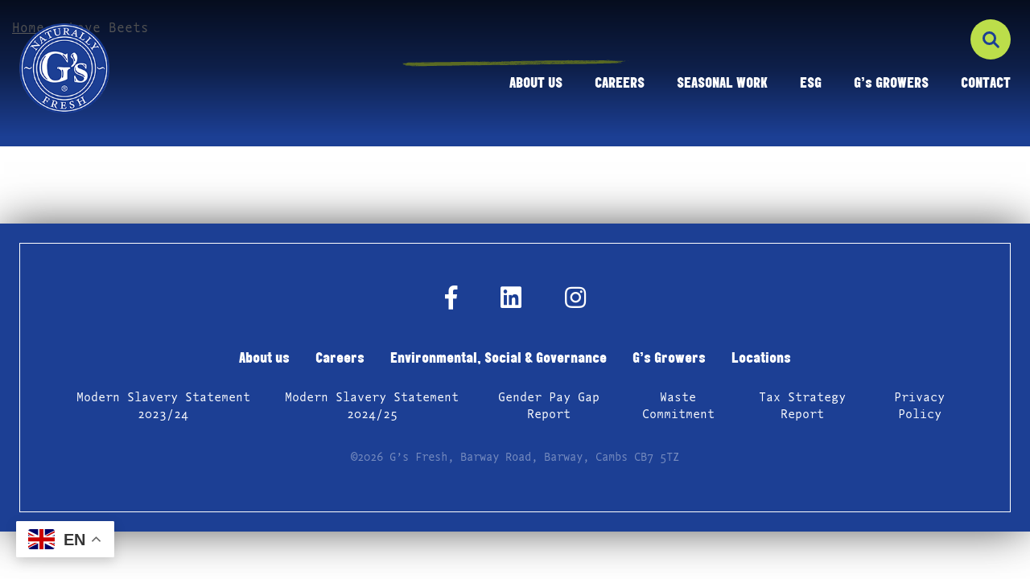

--- FILE ---
content_type: text/html; charset=UTF-8
request_url: https://www.gs-fresh.com/companies/love-beets
body_size: 6056
content:
<!DOCTYPE html>
<html lang="en-GB">
	<head>
		<meta charset="UTF-8" />
		<meta name="viewport" content="width=device-width, initial-scale=1, shrink-to-fit=no">
		<meta http-equiv="X-UA-Compatible" content="IE=edge">

		
		<title>Love Beets - G&#039;s Fresh</title>

		<link rel="shortcut icon" href="https://www.gs-fresh.com/wp-content/themes/fcs_theme/public/images/favicon.ico">

		<meta name='robots' content='index, follow, max-image-preview:large, max-snippet:-1, max-video-preview:-1' />
	<style>img:is([sizes="auto" i], [sizes^="auto," i]) { contain-intrinsic-size: 3000px 1500px }</style>
	
	<!-- This site is optimized with the Yoast SEO plugin v26.5 - https://yoast.com/wordpress/plugins/seo/ -->
	<link rel="canonical" href="https://www.gs-fresh.com/companies/love-beets" />
	<meta property="og:locale" content="en_GB" />
	<meta property="og:type" content="article" />
	<meta property="og:title" content="Love Beets - G&#039;s Fresh" />
	<meta property="og:url" content="https://www.gs-fresh.com/companies/love-beets" />
	<meta property="og:site_name" content="G&#039;s Fresh" />
	<meta name="twitter:card" content="summary_large_image" />
	<script type="application/ld+json" class="yoast-schema-graph">{"@context":"https://schema.org","@graph":[{"@type":"WebPage","@id":"https://www.gs-fresh.com/companies/love-beets","url":"https://www.gs-fresh.com/companies/love-beets","name":"Love Beets - G&#039;s Fresh","isPartOf":{"@id":"https://www.gs-fresh.com/#website"},"datePublished":"2021-03-30T15:27:55+00:00","breadcrumb":{"@id":"https://www.gs-fresh.com/companies/love-beets#breadcrumb"},"inLanguage":"en-GB","potentialAction":[{"@type":"ReadAction","target":["https://www.gs-fresh.com/companies/love-beets"]}]},{"@type":"BreadcrumbList","@id":"https://www.gs-fresh.com/companies/love-beets#breadcrumb","itemListElement":[{"@type":"ListItem","position":1,"name":"Home","item":"https://www.gs-fresh.com/"},{"@type":"ListItem","position":2,"name":"Love Beets"}]},{"@type":"WebSite","@id":"https://www.gs-fresh.com/#website","url":"https://www.gs-fresh.com/","name":"G&#039;s Fresh","description":"","potentialAction":[{"@type":"SearchAction","target":{"@type":"EntryPoint","urlTemplate":"https://www.gs-fresh.com/?s={search_term_string}"},"query-input":{"@type":"PropertyValueSpecification","valueRequired":true,"valueName":"search_term_string"}}],"inLanguage":"en-GB"}]}</script>
	<!-- / Yoast SEO plugin. -->


<link rel='dns-prefetch' href='//ajax.googleapis.com' />
<link rel='dns-prefetch' href='//cdn.jsdelivr.net' />
<link rel='dns-prefetch' href='//cdnjs.cloudflare.com' />
<link rel='dns-prefetch' href='//stackpath.bootstrapcdn.com' />
<link rel='dns-prefetch' href='//use.fontawesome.com' />
<link href='//hb.wpmucdn.com' rel='preconnect' />
<link href='http://use.fontawesome.com' crossorigin='' rel='preconnect' />
<link rel='stylesheet' id='wp-block-library-css' href='https://www.gs-fresh.com/wp-includes/css/dist/block-library/style.min.css?ver=6.8.3' type='text/css' media='all' />
<style id='classic-theme-styles-inline-css' type='text/css'>
/*! This file is auto-generated */
.wp-block-button__link{color:#fff;background-color:#32373c;border-radius:9999px;box-shadow:none;text-decoration:none;padding:calc(.667em + 2px) calc(1.333em + 2px);font-size:1.125em}.wp-block-file__button{background:#32373c;color:#fff;text-decoration:none}
</style>
<style id='global-styles-inline-css' type='text/css'>
:root{--wp--preset--aspect-ratio--square: 1;--wp--preset--aspect-ratio--4-3: 4/3;--wp--preset--aspect-ratio--3-4: 3/4;--wp--preset--aspect-ratio--3-2: 3/2;--wp--preset--aspect-ratio--2-3: 2/3;--wp--preset--aspect-ratio--16-9: 16/9;--wp--preset--aspect-ratio--9-16: 9/16;--wp--preset--color--black: #000000;--wp--preset--color--cyan-bluish-gray: #abb8c3;--wp--preset--color--white: #ffffff;--wp--preset--color--pale-pink: #f78da7;--wp--preset--color--vivid-red: #cf2e2e;--wp--preset--color--luminous-vivid-orange: #ff6900;--wp--preset--color--luminous-vivid-amber: #fcb900;--wp--preset--color--light-green-cyan: #7bdcb5;--wp--preset--color--vivid-green-cyan: #00d084;--wp--preset--color--pale-cyan-blue: #8ed1fc;--wp--preset--color--vivid-cyan-blue: #0693e3;--wp--preset--color--vivid-purple: #9b51e0;--wp--preset--gradient--vivid-cyan-blue-to-vivid-purple: linear-gradient(135deg,rgba(6,147,227,1) 0%,rgb(155,81,224) 100%);--wp--preset--gradient--light-green-cyan-to-vivid-green-cyan: linear-gradient(135deg,rgb(122,220,180) 0%,rgb(0,208,130) 100%);--wp--preset--gradient--luminous-vivid-amber-to-luminous-vivid-orange: linear-gradient(135deg,rgba(252,185,0,1) 0%,rgba(255,105,0,1) 100%);--wp--preset--gradient--luminous-vivid-orange-to-vivid-red: linear-gradient(135deg,rgba(255,105,0,1) 0%,rgb(207,46,46) 100%);--wp--preset--gradient--very-light-gray-to-cyan-bluish-gray: linear-gradient(135deg,rgb(238,238,238) 0%,rgb(169,184,195) 100%);--wp--preset--gradient--cool-to-warm-spectrum: linear-gradient(135deg,rgb(74,234,220) 0%,rgb(151,120,209) 20%,rgb(207,42,186) 40%,rgb(238,44,130) 60%,rgb(251,105,98) 80%,rgb(254,248,76) 100%);--wp--preset--gradient--blush-light-purple: linear-gradient(135deg,rgb(255,206,236) 0%,rgb(152,150,240) 100%);--wp--preset--gradient--blush-bordeaux: linear-gradient(135deg,rgb(254,205,165) 0%,rgb(254,45,45) 50%,rgb(107,0,62) 100%);--wp--preset--gradient--luminous-dusk: linear-gradient(135deg,rgb(255,203,112) 0%,rgb(199,81,192) 50%,rgb(65,88,208) 100%);--wp--preset--gradient--pale-ocean: linear-gradient(135deg,rgb(255,245,203) 0%,rgb(182,227,212) 50%,rgb(51,167,181) 100%);--wp--preset--gradient--electric-grass: linear-gradient(135deg,rgb(202,248,128) 0%,rgb(113,206,126) 100%);--wp--preset--gradient--midnight: linear-gradient(135deg,rgb(2,3,129) 0%,rgb(40,116,252) 100%);--wp--preset--font-size--small: 13px;--wp--preset--font-size--medium: 20px;--wp--preset--font-size--large: 36px;--wp--preset--font-size--x-large: 42px;--wp--preset--spacing--20: 0.44rem;--wp--preset--spacing--30: 0.67rem;--wp--preset--spacing--40: 1rem;--wp--preset--spacing--50: 1.5rem;--wp--preset--spacing--60: 2.25rem;--wp--preset--spacing--70: 3.38rem;--wp--preset--spacing--80: 5.06rem;--wp--preset--shadow--natural: 6px 6px 9px rgba(0, 0, 0, 0.2);--wp--preset--shadow--deep: 12px 12px 50px rgba(0, 0, 0, 0.4);--wp--preset--shadow--sharp: 6px 6px 0px rgba(0, 0, 0, 0.2);--wp--preset--shadow--outlined: 6px 6px 0px -3px rgba(255, 255, 255, 1), 6px 6px rgba(0, 0, 0, 1);--wp--preset--shadow--crisp: 6px 6px 0px rgba(0, 0, 0, 1);}:where(.is-layout-flex){gap: 0.5em;}:where(.is-layout-grid){gap: 0.5em;}body .is-layout-flex{display: flex;}.is-layout-flex{flex-wrap: wrap;align-items: center;}.is-layout-flex > :is(*, div){margin: 0;}body .is-layout-grid{display: grid;}.is-layout-grid > :is(*, div){margin: 0;}:where(.wp-block-columns.is-layout-flex){gap: 2em;}:where(.wp-block-columns.is-layout-grid){gap: 2em;}:where(.wp-block-post-template.is-layout-flex){gap: 1.25em;}:where(.wp-block-post-template.is-layout-grid){gap: 1.25em;}.has-black-color{color: var(--wp--preset--color--black) !important;}.has-cyan-bluish-gray-color{color: var(--wp--preset--color--cyan-bluish-gray) !important;}.has-white-color{color: var(--wp--preset--color--white) !important;}.has-pale-pink-color{color: var(--wp--preset--color--pale-pink) !important;}.has-vivid-red-color{color: var(--wp--preset--color--vivid-red) !important;}.has-luminous-vivid-orange-color{color: var(--wp--preset--color--luminous-vivid-orange) !important;}.has-luminous-vivid-amber-color{color: var(--wp--preset--color--luminous-vivid-amber) !important;}.has-light-green-cyan-color{color: var(--wp--preset--color--light-green-cyan) !important;}.has-vivid-green-cyan-color{color: var(--wp--preset--color--vivid-green-cyan) !important;}.has-pale-cyan-blue-color{color: var(--wp--preset--color--pale-cyan-blue) !important;}.has-vivid-cyan-blue-color{color: var(--wp--preset--color--vivid-cyan-blue) !important;}.has-vivid-purple-color{color: var(--wp--preset--color--vivid-purple) !important;}.has-black-background-color{background-color: var(--wp--preset--color--black) !important;}.has-cyan-bluish-gray-background-color{background-color: var(--wp--preset--color--cyan-bluish-gray) !important;}.has-white-background-color{background-color: var(--wp--preset--color--white) !important;}.has-pale-pink-background-color{background-color: var(--wp--preset--color--pale-pink) !important;}.has-vivid-red-background-color{background-color: var(--wp--preset--color--vivid-red) !important;}.has-luminous-vivid-orange-background-color{background-color: var(--wp--preset--color--luminous-vivid-orange) !important;}.has-luminous-vivid-amber-background-color{background-color: var(--wp--preset--color--luminous-vivid-amber) !important;}.has-light-green-cyan-background-color{background-color: var(--wp--preset--color--light-green-cyan) !important;}.has-vivid-green-cyan-background-color{background-color: var(--wp--preset--color--vivid-green-cyan) !important;}.has-pale-cyan-blue-background-color{background-color: var(--wp--preset--color--pale-cyan-blue) !important;}.has-vivid-cyan-blue-background-color{background-color: var(--wp--preset--color--vivid-cyan-blue) !important;}.has-vivid-purple-background-color{background-color: var(--wp--preset--color--vivid-purple) !important;}.has-black-border-color{border-color: var(--wp--preset--color--black) !important;}.has-cyan-bluish-gray-border-color{border-color: var(--wp--preset--color--cyan-bluish-gray) !important;}.has-white-border-color{border-color: var(--wp--preset--color--white) !important;}.has-pale-pink-border-color{border-color: var(--wp--preset--color--pale-pink) !important;}.has-vivid-red-border-color{border-color: var(--wp--preset--color--vivid-red) !important;}.has-luminous-vivid-orange-border-color{border-color: var(--wp--preset--color--luminous-vivid-orange) !important;}.has-luminous-vivid-amber-border-color{border-color: var(--wp--preset--color--luminous-vivid-amber) !important;}.has-light-green-cyan-border-color{border-color: var(--wp--preset--color--light-green-cyan) !important;}.has-vivid-green-cyan-border-color{border-color: var(--wp--preset--color--vivid-green-cyan) !important;}.has-pale-cyan-blue-border-color{border-color: var(--wp--preset--color--pale-cyan-blue) !important;}.has-vivid-cyan-blue-border-color{border-color: var(--wp--preset--color--vivid-cyan-blue) !important;}.has-vivid-purple-border-color{border-color: var(--wp--preset--color--vivid-purple) !important;}.has-vivid-cyan-blue-to-vivid-purple-gradient-background{background: var(--wp--preset--gradient--vivid-cyan-blue-to-vivid-purple) !important;}.has-light-green-cyan-to-vivid-green-cyan-gradient-background{background: var(--wp--preset--gradient--light-green-cyan-to-vivid-green-cyan) !important;}.has-luminous-vivid-amber-to-luminous-vivid-orange-gradient-background{background: var(--wp--preset--gradient--luminous-vivid-amber-to-luminous-vivid-orange) !important;}.has-luminous-vivid-orange-to-vivid-red-gradient-background{background: var(--wp--preset--gradient--luminous-vivid-orange-to-vivid-red) !important;}.has-very-light-gray-to-cyan-bluish-gray-gradient-background{background: var(--wp--preset--gradient--very-light-gray-to-cyan-bluish-gray) !important;}.has-cool-to-warm-spectrum-gradient-background{background: var(--wp--preset--gradient--cool-to-warm-spectrum) !important;}.has-blush-light-purple-gradient-background{background: var(--wp--preset--gradient--blush-light-purple) !important;}.has-blush-bordeaux-gradient-background{background: var(--wp--preset--gradient--blush-bordeaux) !important;}.has-luminous-dusk-gradient-background{background: var(--wp--preset--gradient--luminous-dusk) !important;}.has-pale-ocean-gradient-background{background: var(--wp--preset--gradient--pale-ocean) !important;}.has-electric-grass-gradient-background{background: var(--wp--preset--gradient--electric-grass) !important;}.has-midnight-gradient-background{background: var(--wp--preset--gradient--midnight) !important;}.has-small-font-size{font-size: var(--wp--preset--font-size--small) !important;}.has-medium-font-size{font-size: var(--wp--preset--font-size--medium) !important;}.has-large-font-size{font-size: var(--wp--preset--font-size--large) !important;}.has-x-large-font-size{font-size: var(--wp--preset--font-size--x-large) !important;}
:where(.wp-block-post-template.is-layout-flex){gap: 1.25em;}:where(.wp-block-post-template.is-layout-grid){gap: 1.25em;}
:where(.wp-block-columns.is-layout-flex){gap: 2em;}:where(.wp-block-columns.is-layout-grid){gap: 2em;}
:root :where(.wp-block-pullquote){font-size: 1.5em;line-height: 1.6;}
</style>
<link rel='stylesheet' id='main-styles-css' href='https://www.gs-fresh.com/wp-content/themes/fcs_theme/public/css/styles.css?ver=6.8.3' type='text/css' media='screen' />
<link rel='stylesheet' id='slick-css-css' href='https://www.gs-fresh.com/wp-content/themes/fcs_theme/public/slick/slick.min.css?ver=6.8.3' type='text/css' media='screen' />
<link rel='stylesheet' id='slick-theme-css' href='https://www.gs-fresh.com/wp-content/themes/fcs_theme/public/slick/slick-theme.min.css?ver=6.8.3' type='text/css' media='screen' />
<link rel='stylesheet' id='fontawesome-cdn-css' href='https://use.fontawesome.com/releases/v5.7.2/css/all.css?ver=6.8.3' type='text/css' media='screen' />
<script type="text/javascript" src="//ajax.googleapis.com/ajax/libs/jquery/3.3.1/jquery.min.js?ver=6.8.3" id="jquery-js"></script>
<script type="text/javascript" src="https://cdn.jsdelivr.net/npm/es6-promise@4/dist/es6-promise.auto.min.js?ver=6.8.3" id="es6_promise-js"></script>
<script type="text/javascript" defer="defer" src="https://cdnjs.cloudflare.com/ajax/libs/popper.js/1.14.7/umd/popper.min.js?ver=6.8.3" id="popper-js"></script>
<script type="text/javascript" defer="defer" src="https://stackpath.bootstrapcdn.com/bootstrap/4.3.0/js/bootstrap.min.js?ver=6.8.3" id="bootstrap-js"></script>
<script type="text/javascript" defer="defer" src="https://www.gs-fresh.com/wp-content/themes/fcs_theme/public/js/modernizr.js?ver=6.8.3" id="modernizr-js"></script>
<script type="text/javascript" defer="defer" src="https://www.gs-fresh.com/wp-content/themes/fcs_theme/public/js/respond.js?ver=6.8.3" id="respond-js"></script>
<link rel="https://api.w.org/" href="https://www.gs-fresh.com/wp-json/" /><link rel='shortlink' href='https://www.gs-fresh.com/?p=1005' />
<link rel="alternate" title="oEmbed (JSON)" type="application/json+oembed" href="https://www.gs-fresh.com/wp-json/oembed/1.0/embed?url=https%3A%2F%2Fwww.gs-fresh.com%2Fcompanies%2Flove-beets" />
<link rel="alternate" title="oEmbed (XML)" type="text/xml+oembed" href="https://www.gs-fresh.com/wp-json/oembed/1.0/embed?url=https%3A%2F%2Fwww.gs-fresh.com%2Fcompanies%2Flove-beets&#038;format=xml" />
<style type="text/css">.recentcomments a{display:inline !important;padding:0 !important;margin:0 !important;}</style>
		<!-- Google Tag Manager -->
		<script>
			(function(w,d,s,l,i){w[l]=w[l]||[];w[l].push({'gtm.start':
			new Date().getTime(),event:'gtm.js'});var f=d.getElementsByTagName(s)[0],
			j=d.createElement(s),dl=l!='dataLayer'?'&l='+l:'';j.async=true;j.src=
			'https://www.googletagmanager.com/gtm.js?id='+i+dl;f.parentNode.insertBefore(j,f);
			})(window,document,'script','dataLayer','GTM-NZJDL5X');
		</script>
		<!-- End Google Tag Manager -->

	</head>
	<body class="wp-singular companies-template-default single single-companies postid-1005 single-format-standard wp-theme-fcs_theme love-beets is_desktop">

		<!-- Google Tag Manager (noscript) -->
		<noscript><iframe src="https://www.googletagmanager.com/ns.html?id=GTM-NZJDL5X"
			height="0" width="0" style="display:none;visibility:hidden"></iframe></noscript>
		<!-- End Google Tag Manager (noscript) -->

		<div id="page"><!-- #page -->
						<header id="header" class="" ><!-- #header -->
				<div class="container-fluid p-4 mobpadme">
					<nav class="navbar-expand-lg">
						<div class="row">
							<div class="col-12 col-lg-4 d-flex justify-content-between">
								<div class="navbar-brand header-logo">
									<a href="https://www.gs-fresh.com"><img src="https://www.gs-fresh.com/wp-content/themes/fcs_theme/public/images/logo.png" alt="Logo"></a>
								</div>
								<button id="navtog" class="navbar-toggler collapsed" type="button" data-toggle="collapse" data-target="#mainNavigation" aria-controls="mainNavigation" aria-expanded="false" aria-label="Toggle navigation">
									<img class="hamb" src="https://www.gs-fresh.com/wp-content/themes/fcs_theme/public/images/mob.png" alt="Hamburger">
									<img class="cross" src="https://www.gs-fresh.com/wp-content/themes/fcs_theme/public/images/cross.png" alt="Cross">
								</button>
							</div>
							<div class="col-12 col-lg-8">
								<div class="row">
									<div class="col-12 text-right" id="mobmob" >
										<div class="search-form search-default">
	<form action="https://www.gs-fresh.com/" method="get">
		<label for="s" class="screen-reader-text">Search in https://www.gs-fresh.com</label>
		<input class="search-input" type="text" name="s" placeholder="Search..."  />
		<input type="submit" class="button" value="Search" />
	</form>
</div>									</div>
								</div>
								<div class="row mt-3">
									<div class="col-12 mobpadnone text-right">
										<div id="mainNavigation" class="collapse navbar-collapse"><ul id="menu-main-navigation" class="menu navbar-nav"><li id="menu-item-482" class="menu-item menu-item-type-post_type menu-item-object-page menu-item-has-children menu-item-first menu-item-482 menu-item-about-us"><a href="https://www.gs-fresh.com/about-us" class="nav-link">ABOUT US</a>
<ul class="sub-menu">
	<li id="menu-item-487" class="menu-item menu-item-type-post_type menu-item-object-page menu-item-487 menu-item-promise-philosophy-values-2"><a href="https://www.gs-fresh.com/about-us/promise-philosophy-values-2" class="nav-link">PROMISE, PHILOSOPHY &#038; VALUES</a></li>
	<li id="menu-item-723" class="menu-item menu-item-type-post_type menu-item-object-page menu-item-723 menu-item-gs-group"><a href="https://www.gs-fresh.com/about-us/gs-group" class="nav-link">G’s GROUP</a></li>
	<li id="menu-item-1015" class="menu-item menu-item-type-custom menu-item-object-custom menu-item-1015 menu-item-gs-brand"><a href="/about-us#brands" class="nav-link">OUR BRANDS</a></li>
	<li id="menu-item-486" class="menu-item menu-item-type-post_type menu-item-object-page menu-item-486 menu-item-products"><a href="https://www.gs-fresh.com/about-us/products" class="nav-link">PRODUCTS</a></li>
	<li id="menu-item-485" class="menu-item menu-item-type-post_type menu-item-object-page menu-item-485 menu-item-history-2"><a href="https://www.gs-fresh.com/about-us/history-2" class="nav-link">HISTORY</a></li>
</ul>
</li>
<li id="menu-item-1439" class="menu-item menu-item-type-custom menu-item-object-custom menu-item-1439 menu-item-careers"><a href="https://careers.gs-fresh.com/" class="nav-link">CAREERS</a></li>
<li id="menu-item-488" class="menu-item menu-item-type-post_type menu-item-object-page menu-item-has-children menu-item-488 menu-item-careers"><a href="https://www.gs-fresh.com/careers" class="nav-link">SEASONAL WORK</a>
<ul class="sub-menu">
	<li id="menu-item-490" class="menu-item menu-item-type-post_type menu-item-object-page menu-item-has-children menu-item-490 menu-item-seasonal-work"><a href="https://www.gs-fresh.com/careers/seasonal-work" class="nav-link">SEASONAL WORK</a>
	<ul class="sub-menu">
		<li id="menu-item-491" class="menu-item menu-item-type-post_type menu-item-object-page menu-item-491 menu-item-faqs"><a href="https://www.gs-fresh.com/careers/seasonal-work/faqs" class="nav-link">FAQs</a></li>
		<li id="menu-item-1089" class="menu-item menu-item-type-custom menu-item-object-custom menu-item-1089 menu-item-seasonal-vacancies"><a target="_blank" href="https://mobile.gs-fresh.com/OnlineRec/default.aspx?Client=Gs" class="nav-link">SEASONAL VACANCIES</a></li>
	</ul>
</li>
</ul>
</li>
<li id="menu-item-2303" class="menu-item menu-item-type-custom menu-item-object-custom menu-item-has-children menu-item-2303 menu-item-esg"><a href="https://gs-esg.com/" class="nav-link">ESG</a>
<ul class="sub-menu">
	<li id="menu-item-498" class="menu-item menu-item-type-post_type menu-item-object-page menu-item-498 menu-item-standards-accreditations"><a href="https://www.gs-fresh.com/environmental-social-and-governance/standards-accreditations" class="nav-link">STANDARDS &#038; ACCREDITATIONS</a></li>
</ul>
</li>
<li id="menu-item-96" class="menu-item menu-item-type-custom menu-item-object-custom menu-item-96 menu-item-gs-growers"><a target="_blank" href="https://www.gs-growers.com/" class="nav-link">G&#8217;s GROWERS</a></li>
<li id="menu-item-493" class="menu-item menu-item-type-post_type menu-item-object-page menu-item-last menu-item-last menu-item-493 menu-item-contact-us"><a href="https://www.gs-fresh.com/sandfields-farms/contact-us" class="nav-link">CONTACT</a></li>
</ul></div>									</div>
								</div>								
							</div>
						</div>
					</nav>
				</div>
				
			</header><!-- #header -->
						<div id="main"><!-- #main -->
<section class="hero">
	</section>
<section class="banner bluebg">
    <div class="container-fluid">
        <div class="row pt-4">
            <div class="col-12">
                <p id="breadcrumbs"><span><span><a href="https://www.gs-fresh.com/">Home</a></span> &gt; <span class="breadcrumb_last" aria-current="page">Love Beets</span></span></p>            </div>
        </div>
    </div>
    <div class="container pt-4 pb-5">
        <div class="row justify-content-center text-center pb-4">
            <div class="col-12 col-md-8 col-lg-6">
                <h1 class="linelg" ></h1>
                <p></p>
                	
            </div>
        </div>
    </div>
</section>
<section class="content">
	<div class="container mt-5 mb-5">
		<div class="row">
			<div class="col-12">
							</div>
		</div>
	</div>
</section>

			</div><!-- #main -->
			<footer id="footer" class="bluebg p-4" ><!-- #footer -->
				<div class="container-fluid text-center p-5 borderme">
					<div class="row">
						<div class="col-12">
														<p class="socmed" >
								<a href="https://www.facebook.com/pages/category/Farm/Gs-100943121698943/" target="_blank" ><i class="fab fa-facebook-f"></i></a> &nbsp;																<a href="https://www.linkedin.com/company/g-sgroup" target="_blank" ><i class="fab fa-linkedin"></i></a> &nbsp;								<a href="https://www.instagram.com/gs_fresh_/" target="_blank" ><i class="fab fa-instagram"></i></a>							</p>
						</div>
					</div>
					<div class="row">
						<div class="col-12">
							<div id="footerNavigation" class="menu-footer-navigation-container"><ul id="menu-footer-navigation" class="footer-nav"><li id="menu-item-520" class="menu-item menu-item-type-post_type menu-item-object-page menu-item-first menu-item-520 menu-item-about-us"><a href="https://www.gs-fresh.com/about-us" class="nav-link">About us</a></li>
<li id="menu-item-521" class="menu-item menu-item-type-post_type menu-item-object-page menu-item-521 menu-item-careers"><a href="https://www.gs-fresh.com/careers" class="nav-link">Careers</a></li>
<li id="menu-item-522" class="menu-item menu-item-type-post_type menu-item-object-page menu-item-522 menu-item-environmental-social-and-governance"><a href="https://www.gs-fresh.com/environmental-social-and-governance" class="nav-link">Environmental, Social &#038; Governance</a></li>
<li id="menu-item-523" class="menu-item menu-item-type-custom menu-item-object-custom menu-item-523 menu-item-gs-growers-2"><a href="https://www.gs-growers.com/" class="nav-link">G&#8217;s Growers</a></li>
<li id="menu-item-1044" class="menu-item menu-item-type-post_type menu-item-object-page menu-item-last menu-item-last menu-item-1044 menu-item-contact-us"><a href="https://www.gs-fresh.com/sandfields-farms/contact-us" class="nav-link">Locations</a></li>
</ul></div>						</div>
					</div>
					<div class="row">
						<div class="col-12">
							<div id="secondNavigation" class="menu-footer-second-navigation-container"><ul id="menu-footer-second-navigation" class="footer-nav-second"><li id="menu-item-843" class="menu-item menu-item-type-custom menu-item-object-custom menu-item-first menu-item-843 menu-item-modern-slavery-statement"><a href="https://www.gs-fresh.com/wp-content/uploads/2025/04/Gs-Modern-Slavery-Statement-2023-24.pdf" class="nav-link">Modern Slavery Statement 2023/24</a></li>
<li id="menu-item-2414" class="menu-item menu-item-type-custom menu-item-object-custom menu-item-2414 menu-item-modern-slavery-report-prior-year"><a href="https://www.gs-fresh.com/wp-content/uploads/2025/11/Gs-Modern-Slavery-Statement-2024-25.pdf" class="nav-link">Modern Slavery Statement 2024/25</a></li>
<li id="menu-item-868" class="menu-item menu-item-type-custom menu-item-object-custom menu-item-868 menu-item-gender-pay-gap-report"><a href="https://www.gs-fresh.com/wp-content/uploads/2025/06/Gs-Barway-Services-Ltd-Gender-Pay-Gap-2024-2025.pdf" class="nav-link">Gender Pay Gap Report</a></li>
<li id="menu-item-869" class="menu-item menu-item-type-custom menu-item-object-custom menu-item-869 menu-item-waste-commitment"><a href="https://www.gs-fresh.com/wp-content/uploads/2025/01/Waste-Report-2024.pdf" class="nav-link">Waste Commitment</a></li>
<li id="menu-item-870" class="menu-item menu-item-type-custom menu-item-object-custom menu-item-870 menu-item-tax-strategy-report"><a href="https://www.gs-fresh.com/wp-content/uploads/2025/04/Tax-Strategy-2024-25.pdf" class="nav-link">Tax Strategy Report</a></li>
<li id="menu-item-517" class="menu-item menu-item-type-post_type menu-item-object-page menu-item-last menu-item-last menu-item-517 menu-item-privacy-policy"><a href="https://www.gs-fresh.com/privacy-policy" class="nav-link">Privacy Policy</a></li>
</ul></div>						</div>
					</div>
					<div class="row">
						<div class="col-12">
							<p class='copyright' >&copy;2026 G’s Fresh, Barway Road, Barway, Cambs CB7 5TZ</p>						</div>
					</div>
				</div>
			</footer><!-- #footer -->
			<button id="back-to-top" class="scroll-to" data-target="#page" type="button"><i class="fas fa-arrow-up"></i></button>
		</div><!-- #page -->

		
		<script type="speculationrules">
{"prefetch":[{"source":"document","where":{"and":[{"href_matches":"\/*"},{"not":{"href_matches":["\/wp-*.php","\/wp-admin\/*","\/wp-content\/uploads\/*","\/wp-content\/*","\/wp-content\/plugins\/*","\/wp-content\/themes\/fcs_theme\/*","\/*\\?(.+)"]}},{"not":{"selector_matches":"a[rel~=\"nofollow\"]"}},{"not":{"selector_matches":".no-prefetch, .no-prefetch a"}}]},"eagerness":"conservative"}]}
</script>
<div class="gtranslate_wrapper" id="gt-wrapper-84544283"></div><script type="text/javascript" defer="defer" src="https://www.gs-fresh.com/wp-content/themes/fcs_theme/public/slick/slick.min.js?ver=6.8.3" id="slick-js"></script>
<script type="text/javascript" id="appjs-js-extra">
/* <![CDATA[ */
var ApiVars = {"nonce":null,"base_url":"https:\/\/www.gs-fresh.com","api_urls":{"base_url":"https:\/\/www.gs-fresh.com\/wp-json","posts_url":"\/wp\/v2\/posts","pages_url":"\/wp\/v2\/pages","users_url":"\/wp\/v2\/users","fcs_url":"\/fcs\/v1","fcs_format_url":"\/fcs\/v1\/format","services_url":"\/wp\/v2\/services"},"post_types":["post","page","attachment","brands","companies","services"]};
/* ]]> */
</script>
<script type="text/javascript" defer="defer" src="https://www.gs-fresh.com/wp-content/themes/fcs_theme/public/js/app.js?ver=6.8.3" id="appjs-js"></script>
<script type="text/javascript" id="gt_widget_script_84544283-js-before">
/* <![CDATA[ */
window.gtranslateSettings = /* document.write */ window.gtranslateSettings || {};window.gtranslateSettings['84544283'] = {"default_language":"en","languages":["ar","zh-CN","nl","en","fr","de","it","pt","ru","es"],"url_structure":"none","flag_style":"2d","wrapper_selector":"#gt-wrapper-84544283","alt_flags":[],"float_switcher_open_direction":"top","switcher_horizontal_position":"left","switcher_vertical_position":"bottom","flags_location":"\/wp-content\/plugins\/gtranslate\/flags\/"};
/* ]]> */
</script><script src="https://www.gs-fresh.com/wp-content/plugins/gtranslate/js/float.js?ver=6.8.3" data-no-optimize="1" data-no-minify="1" data-gt-orig-url="/companies/love-beets" data-gt-orig-domain="www.gs-fresh.com" data-gt-widget-id="84544283" defer></script>	</body>
</html>


--- FILE ---
content_type: text/css
request_url: https://www.gs-fresh.com/wp-content/themes/fcs_theme/public/css/styles.css?ver=6.8.3
body_size: 37589
content:
@import url(https://fonts.googleapis.com/css?family=Open+Sans:400,600,700);body.compensate-for-scrollbar{overflow:hidden}.fancybox-active{height:auto}.fancybox-is-hidden{left:-9999px;margin:0;position:absolute!important;top:-9999px;visibility:hidden}.fancybox-container{-webkit-backface-visibility:hidden;height:100%;left:0;outline:none;position:fixed;-webkit-tap-highlight-color:transparent;top:0;touch-action:manipulation;transform:translateZ(0);width:100%;z-index:99992}.fancybox-container *{box-sizing:border-box}.fancybox-bg,.fancybox-inner,.fancybox-outer,.fancybox-stage{bottom:0;left:0;position:absolute;right:0;top:0}.fancybox-outer{-webkit-overflow-scrolling:touch;overflow-y:auto}.fancybox-bg{background:#1e1e1e;opacity:0;transition-duration:inherit;transition-property:opacity;transition-timing-function:cubic-bezier(.47,0,.74,.71)}.fancybox-is-open .fancybox-bg{opacity:.9;transition-timing-function:cubic-bezier(.22,.61,.36,1)}.fancybox-caption,.fancybox-infobar,.fancybox-navigation .fancybox-button,.fancybox-toolbar{direction:ltr;opacity:0;position:absolute;transition:opacity .25s ease,visibility 0s ease .25s;visibility:hidden;z-index:99997}.fancybox-show-caption .fancybox-caption,.fancybox-show-infobar .fancybox-infobar,.fancybox-show-nav .fancybox-navigation .fancybox-button,.fancybox-show-toolbar .fancybox-toolbar{opacity:1;transition:opacity .25s ease 0s,visibility 0s ease 0s;visibility:visible}.fancybox-infobar{color:#ccc;font-size:13px;-webkit-font-smoothing:subpixel-antialiased;height:44px;left:0;line-height:44px;min-width:44px;mix-blend-mode:difference;padding:0 10px;pointer-events:none;top:0;-webkit-touch-callout:none;-webkit-user-select:none;-moz-user-select:none;user-select:none}.fancybox-toolbar{right:0;top:0}.fancybox-stage{direction:ltr;overflow:visible;transform:translateZ(0);z-index:99994}.fancybox-is-open .fancybox-stage{overflow:hidden}.fancybox-slide{-webkit-backface-visibility:hidden;display:none;height:100%;left:0;outline:none;overflow:auto;-webkit-overflow-scrolling:touch;padding:44px;position:absolute;text-align:center;top:0;transition-property:transform,opacity;white-space:normal;width:100%;z-index:99994}.fancybox-slide:before{content:"";display:inline-block;font-size:0;height:100%;vertical-align:middle;width:0}.fancybox-is-sliding .fancybox-slide,.fancybox-slide--current,.fancybox-slide--next,.fancybox-slide--previous{display:block}.fancybox-slide--image{overflow:hidden;padding:44px 0}.fancybox-slide--image:before{display:none}.fancybox-slide--html{padding:6px}.fancybox-content{background:#fff;display:inline-block;margin:0;max-width:100%;overflow:auto;-webkit-overflow-scrolling:touch;padding:44px;position:relative;text-align:left;vertical-align:middle}.fancybox-slide--image .fancybox-content{animation-timing-function:cubic-bezier(.5,0,.14,1);-webkit-backface-visibility:hidden;background:transparent;background-repeat:no-repeat;background-size:100% 100%;left:0;max-width:none;overflow:visible;padding:0;position:absolute;top:0;transform-origin:top left;transition-property:transform,opacity;-webkit-user-select:none;-moz-user-select:none;user-select:none;z-index:99995}.fancybox-can-zoomOut .fancybox-content{cursor:zoom-out}.fancybox-can-zoomIn .fancybox-content{cursor:zoom-in}.fancybox-can-pan .fancybox-content,.fancybox-can-swipe .fancybox-content{cursor:grab}.fancybox-is-grabbing .fancybox-content{cursor:grabbing}.fancybox-container [data-selectable=true]{cursor:text}.fancybox-image,.fancybox-spaceball{background:transparent;border:0;height:100%;left:0;margin:0;max-height:none;max-width:none;padding:0;position:absolute;top:0;-webkit-user-select:none;-moz-user-select:none;user-select:none;width:100%}.fancybox-spaceball{z-index:1}.fancybox-slide--iframe .fancybox-content,.fancybox-slide--map .fancybox-content,.fancybox-slide--pdf .fancybox-content,.fancybox-slide--video .fancybox-content{height:100%;overflow:visible;padding:0;width:100%}.fancybox-slide--video .fancybox-content{background:#000}.fancybox-slide--map .fancybox-content{background:#e5e3df}.fancybox-slide--iframe .fancybox-content{background:#fff}.fancybox-iframe,.fancybox-video{background:transparent;border:0;display:block;height:100%;margin:0;overflow:hidden;padding:0;width:100%}.fancybox-iframe{left:0;position:absolute;top:0}.fancybox-error{background:#fff;cursor:default;max-width:400px;padding:40px;width:100%}.fancybox-error p{color:#444;font-size:16px;line-height:20px;margin:0;padding:0}.fancybox-button{background:rgba(30,30,30,.6);border:0;border-radius:0;box-shadow:none;cursor:pointer;display:inline-block;height:44px;margin:0;padding:10px;position:relative;transition:color .2s;vertical-align:top;visibility:inherit;width:44px}.fancybox-button,.fancybox-button:link,.fancybox-button:visited{color:#ccc}.fancybox-button:hover{color:#fff}.fancybox-button:focus{outline:none}.fancybox-button.fancybox-focus{outline:1px dotted}.fancybox-button[disabled],.fancybox-button[disabled]:hover{color:#888;cursor:default;outline:none}.fancybox-button div{height:100%}.fancybox-button svg{display:block;height:100%;overflow:visible;position:relative;width:100%}.fancybox-button svg path{fill:currentColor;stroke-width:0}.fancybox-button--fsenter svg:nth-child(2),.fancybox-button--fsexit svg:first-child,.fancybox-button--pause svg:first-child,.fancybox-button--play svg:nth-child(2){display:none}.fancybox-progress{background:#ff5268;height:2px;left:0;position:absolute;right:0;top:0;transform:scaleX(0);transform-origin:0;transition-property:transform;transition-timing-function:linear;z-index:99998}.fancybox-close-small{background:transparent;border:0;border-radius:0;color:#ccc;cursor:pointer;opacity:.8;padding:8px;position:absolute;right:-12px;top:-44px;z-index:401}.fancybox-close-small:hover{color:#fff;opacity:1}.fancybox-slide--html .fancybox-close-small{color:currentColor;padding:10px;right:0;top:0}.fancybox-slide--image.fancybox-is-scaling .fancybox-content{overflow:hidden}.fancybox-is-scaling .fancybox-close-small,.fancybox-is-zoomable.fancybox-can-pan .fancybox-close-small{display:none}.fancybox-navigation .fancybox-button{background-clip:content-box;height:100px;opacity:0;position:absolute;top:calc(50% - 50px);width:70px}.fancybox-navigation .fancybox-button div{padding:7px}.fancybox-navigation .fancybox-button--arrow_left{left:0;left:env(safe-area-inset-left);padding:31px 26px 31px 6px}.fancybox-navigation .fancybox-button--arrow_right{padding:31px 6px 31px 26px;right:0;right:env(safe-area-inset-right)}.fancybox-caption{background:linear-gradient(0deg,rgba(0,0,0,.85),rgba(0,0,0,.3) 50%,rgba(0,0,0,.15) 65%,rgba(0,0,0,.075) 75.5%,rgba(0,0,0,.037) 82.85%,rgba(0,0,0,.019) 88%,transparent);bottom:0;color:#eee;font-size:14px;font-weight:400;left:0;line-height:1.5;padding:75px 44px 25px;pointer-events:none;right:0;text-align:center;z-index:99996}@supports (padding:max(0px)){.fancybox-caption{padding:75px max(44px,env(safe-area-inset-right)) max(25px,env(safe-area-inset-bottom)) max(44px,env(safe-area-inset-left))}}.fancybox-caption--separate{margin-top:-50px}.fancybox-caption__body{max-height:50vh;overflow:auto;pointer-events:all}.fancybox-caption a,.fancybox-caption a:link,.fancybox-caption a:visited{color:#ccc;text-decoration:none}.fancybox-caption a:hover{color:#fff;text-decoration:underline}.fancybox-loading{animation:a 1s linear infinite;background:transparent;border:4px solid;border-color:#888 #888 #fff;border-radius:50%;height:50px;left:50%;margin:-25px 0 0 -25px;opacity:.7;padding:0;position:absolute;top:50%;width:50px;z-index:99999}@keyframes a{to{transform:rotate(1turn)}}.fancybox-animated{transition-timing-function:cubic-bezier(0,0,.25,1)}.fancybox-fx-slide.fancybox-slide--previous{opacity:0;transform:translate3d(-100%,0,0)}.fancybox-fx-slide.fancybox-slide--next{opacity:0;transform:translate3d(100%,0,0)}.fancybox-fx-slide.fancybox-slide--current{opacity:1;transform:translateZ(0)}.fancybox-fx-fade.fancybox-slide--next,.fancybox-fx-fade.fancybox-slide--previous{opacity:0;transition-timing-function:cubic-bezier(.19,1,.22,1)}.fancybox-fx-fade.fancybox-slide--current{opacity:1}.fancybox-fx-zoom-in-out.fancybox-slide--previous{opacity:0;transform:scale3d(1.5,1.5,1.5)}.fancybox-fx-zoom-in-out.fancybox-slide--next{opacity:0;transform:scale3d(.5,.5,.5)}.fancybox-fx-zoom-in-out.fancybox-slide--current{opacity:1;transform:scaleX(1)}.fancybox-fx-rotate.fancybox-slide--previous{opacity:0;transform:rotate(-1turn)}.fancybox-fx-rotate.fancybox-slide--next{opacity:0;transform:rotate(1turn)}.fancybox-fx-rotate.fancybox-slide--current{opacity:1;transform:rotate(0deg)}.fancybox-fx-circular.fancybox-slide--previous{opacity:0;transform:scale3d(0,0,0) translate3d(-100%,0,0)}.fancybox-fx-circular.fancybox-slide--next{opacity:0;transform:scale3d(0,0,0) translate3d(100%,0,0)}.fancybox-fx-circular.fancybox-slide--current{opacity:1;transform:scaleX(1) translateZ(0)}.fancybox-fx-tube.fancybox-slide--previous{transform:translate3d(-100%,0,0) scale(.1) skew(-10deg)}.fancybox-fx-tube.fancybox-slide--next{transform:translate3d(100%,0,0) scale(.1) skew(10deg)}.fancybox-fx-tube.fancybox-slide--current{transform:translateZ(0) scale(1)}@media (max-height:576px){.fancybox-slide{padding-left:6px;padding-right:6px}.fancybox-slide--image{padding:6px 0}.fancybox-close-small{right:-6px}.fancybox-slide--image .fancybox-close-small{background:#4e4e4e;color:#f2f4f6;height:36px;opacity:1;padding:6px;right:0;top:0;width:36px}.fancybox-caption{padding-left:12px;padding-right:12px}@supports (padding:max(0px)){.fancybox-caption{padding-left:max(12px,env(safe-area-inset-left));padding-right:max(12px,env(safe-area-inset-right))}}}.fancybox-share{background:#f4f4f4;border-radius:3px;max-width:90%;padding:30px;text-align:center}.fancybox-share h1{color:#222;font-size:35px;font-weight:700;margin:0 0 20px}.fancybox-share p{margin:0;padding:0}.fancybox-share__button{border:0;border-radius:3px;display:inline-block;font-size:14px;font-weight:700;line-height:40px;margin:0 5px 10px;min-width:130px;padding:0 15px;text-decoration:none;transition:all .2s;-webkit-user-select:none;-moz-user-select:none;user-select:none;white-space:nowrap}.fancybox-share__button:link,.fancybox-share__button:visited{color:#fff}.fancybox-share__button:hover{text-decoration:none}.fancybox-share__button--fb{background:#3b5998}.fancybox-share__button--fb:hover{background:#344e86}.fancybox-share__button--pt{background:#bd081d}.fancybox-share__button--pt:hover{background:#aa0719}.fancybox-share__button--tw{background:#1da1f2}.fancybox-share__button--tw:hover{background:#0d95e8}.fancybox-share__button svg{height:25px;margin-right:7px;position:relative;top:-1px;vertical-align:middle;width:25px}.fancybox-share__button svg path{fill:#fff}.fancybox-share__input{background:transparent;border:0;border-bottom:1px solid #d7d7d7;border-radius:0;color:#5d5b5b;font-size:14px;margin:10px 0 0;outline:none;padding:10px 15px;width:100%}.fancybox-thumbs{background:#ddd;bottom:0;display:none;margin:0;-webkit-overflow-scrolling:touch;-ms-overflow-style:-ms-autohiding-scrollbar;padding:2px 2px 4px;position:absolute;right:0;-webkit-tap-highlight-color:rgba(0,0,0,0);top:0;width:212px;z-index:99995}.fancybox-thumbs-x{overflow-x:auto;overflow-y:hidden}.fancybox-show-thumbs .fancybox-thumbs{display:block}.fancybox-show-thumbs .fancybox-inner{right:212px}.fancybox-thumbs__list{font-size:0;height:100%;list-style:none;margin:0;overflow-x:hidden;overflow-y:auto;padding:0;position:absolute;position:relative;white-space:nowrap;width:100%}.fancybox-thumbs-x .fancybox-thumbs__list{overflow:hidden}.fancybox-thumbs-y .fancybox-thumbs__list::-webkit-scrollbar{width:7px}.fancybox-thumbs-y .fancybox-thumbs__list::-webkit-scrollbar-track{background:#fff;border-radius:10px;box-shadow:inset 0 0 6px rgba(0,0,0,.3)}.fancybox-thumbs-y .fancybox-thumbs__list::-webkit-scrollbar-thumb{background:#2a2a2a;border-radius:10px}.fancybox-thumbs__list a{backface-visibility:hidden;background-color:rgba(0,0,0,.1);background-position:50%;background-repeat:no-repeat;background-size:cover;cursor:pointer;float:left;height:75px;margin:2px;max-height:calc(100% - 8px);max-width:calc(50% - 4px);outline:none;overflow:hidden;padding:0;position:relative;-webkit-tap-highlight-color:transparent;width:100px}.fancybox-thumbs__list a:before{border:6px solid #ff5268;bottom:0;content:"";left:0;opacity:0;position:absolute;right:0;top:0;transition:all .2s cubic-bezier(.25,.46,.45,.94);z-index:99991}.fancybox-thumbs__list a:focus:before{opacity:.5}.fancybox-thumbs__list a.fancybox-thumbs-active:before{opacity:1}@media (max-width:576px){.fancybox-thumbs{width:110px}.fancybox-show-thumbs .fancybox-inner{right:110px}.fancybox-thumbs__list a{max-width:calc(100% - 10px)}}
/*!
 * Bootstrap v4.6.2 (https://getbootstrap.com/)
 * Copyright 2011-2022 The Bootstrap Authors
 * Copyright 2011-2022 Twitter, Inc.
 * Licensed under MIT (https://github.com/twbs/bootstrap/blob/main/LICENSE)
 */:root{--blue:#007bff;--indigo:#6610f2;--purple:#6f42c1;--pink:#e83e8c;--red:#dc3545;--orange:#fd7e14;--yellow:#ffc107;--green:#28a745;--teal:#20c997;--cyan:#17a2b8;--white:#fff;--gray:#6c757d;--gray-dark:#343a40;--primary:#007bff;--secondary:#6c757d;--success:#28a745;--info:#17a2b8;--warning:#ffc107;--danger:#dc3545;--light:#f8f9fa;--dark:#343a40;--breakpoint-xs:0;--breakpoint-sm:576px;--breakpoint-md:768px;--breakpoint-lg:992px;--breakpoint-xl:1200px;--breakpoint-xxl:1400px;--breakpoint-xxxl:1600px;--breakpoint-xxxxl:1800px;--font-family-sans-serif:-apple-system,BlinkMacSystemFont,"Segoe UI",Roboto,"Helvetica Neue",Arial,"Noto Sans","Liberation Sans",sans-serif,"Apple Color Emoji","Segoe UI Emoji","Segoe UI Symbol","Noto Color Emoji";--font-family-monospace:SFMono-Regular,Menlo,Monaco,Consolas,"Liberation Mono","Courier New",monospace}*,:after,:before{box-sizing:border-box}html{font-family:sans-serif;line-height:1.15;-webkit-text-size-adjust:100%;-webkit-tap-highlight-color:rgba(0,0,0,0)}article,aside,figcaption,figure,footer,header,hgroup,main,nav,section{display:block}body{margin:0;font-family:-apple-system,BlinkMacSystemFont,Segoe UI,Roboto,Helvetica Neue,Arial,Noto Sans,Liberation Sans,sans-serif,Apple Color Emoji,Segoe UI Emoji,Segoe UI Symbol,Noto Color Emoji;font-size:1rem;font-weight:400;line-height:1.5;color:#212529;text-align:left;background-color:#fff}[tabindex="-1"]:focus:not(:focus-visible){outline:0!important}hr{box-sizing:content-box;height:0;overflow:visible}h1,h2,h3,h4,h5,h6{margin-top:0;margin-bottom:.5rem}p{margin-top:0;margin-bottom:1rem}abbr[data-original-title],abbr[title]{text-decoration:underline;-webkit-text-decoration:underline dotted;text-decoration:underline dotted;cursor:help;border-bottom:0;-webkit-text-decoration-skip-ink:none;text-decoration-skip-ink:none}address{font-style:normal;line-height:inherit}address,dl,ol,ul{margin-bottom:1rem}dl,ol,ul{margin-top:0}ol ol,ol ul,ul ol,ul ul{margin-bottom:0}dt{font-weight:700}dd{margin-bottom:.5rem;margin-left:0}blockquote{margin:0 0 1rem}b,strong{font-weight:bolder}small{font-size:80%}sub,sup{position:relative;font-size:75%;line-height:0;vertical-align:baseline}sub{bottom:-.25em}sup{top:-.5em}a{color:#007bff;background-color:transparent}a:hover{color:rgb(0,86.1,178.5);text-decoration:underline}a:not([href]):not([class]),a:not([href]):not([class]):hover{color:inherit;text-decoration:none}code,kbd,pre,samp{font-family:SFMono-Regular,Menlo,Monaco,Consolas,Liberation Mono,Courier New,monospace;font-size:1em}pre{margin-top:0;margin-bottom:1rem;overflow:auto;-ms-overflow-style:scrollbar}figure{margin:0 0 1rem}img{border-style:none}img,svg{vertical-align:middle}svg{overflow:hidden}table{border-collapse:collapse}caption{padding-top:.75rem;padding-bottom:.75rem;color:#6c757d;text-align:left;caption-side:bottom}th{text-align:inherit;text-align:-webkit-match-parent}label{display:inline-block;margin-bottom:.5rem}button{border-radius:0}button:focus:not(:focus-visible){outline:0}button,input,optgroup,select,textarea{margin:0;font-family:inherit;font-size:inherit;line-height:inherit}button,input{overflow:visible}button,select{text-transform:none}[role=button]{cursor:pointer}select{word-wrap:normal}[type=button],[type=reset],[type=submit],button{-webkit-appearance:button}[type=button]:not(:disabled),[type=reset]:not(:disabled),[type=submit]:not(:disabled),button:not(:disabled){cursor:pointer}[type=button]::-moz-focus-inner,[type=reset]::-moz-focus-inner,[type=submit]::-moz-focus-inner,button::-moz-focus-inner{padding:0;border-style:none}input[type=checkbox],input[type=radio]{box-sizing:border-box;padding:0}textarea{overflow:auto;resize:vertical}fieldset{min-width:0;padding:0;margin:0;border:0}legend{display:block;width:100%;max-width:100%;padding:0;margin-bottom:.5rem;font-size:1.5rem;line-height:inherit;color:inherit;white-space:normal}progress{vertical-align:baseline}[type=number]::-webkit-inner-spin-button,[type=number]::-webkit-outer-spin-button{height:auto}[type=search]{outline-offset:-2px;-webkit-appearance:none}[type=search]::-webkit-search-decoration{-webkit-appearance:none}::-webkit-file-upload-button{font:inherit;-webkit-appearance:button}output{display:inline-block}summary{display:list-item;cursor:pointer}template{display:none}[hidden]{display:none!important}.h1,.h2,.h3,.h4,.h5,.h6,h1,h2,h3,h4,h5,h6{margin-bottom:.5rem;font-weight:500;line-height:1.2}.h1,h1{font-size:2.5rem}.h2,h2{font-size:2rem}.h3,h3{font-size:1.75rem}.h4,h4{font-size:1.5rem}.h5,h5{font-size:1.25rem}.h6,h6{font-size:1rem}.lead{font-size:1.25rem;font-weight:300}.display-1{font-size:6rem}.display-1,.display-2{font-weight:300;line-height:1.2}.display-2{font-size:5.5rem}.display-3{font-size:4.5rem}.display-3,.display-4{font-weight:300;line-height:1.2}.display-4{font-size:3.5rem}hr{margin-top:1rem;margin-bottom:1rem;border:0;border-top:1px solid rgba(0,0,0,.1)}.small,small{font-size:.875em;font-weight:400}.mark,mark{padding:.2em;background-color:#fcf8e3}.list-inline,.list-unstyled{padding-left:0;list-style:none}.list-inline-item{display:inline-block}.list-inline-item:not(:last-child){margin-right:.5rem}.initialism{font-size:90%;text-transform:uppercase}.blockquote{margin-bottom:1rem;font-size:1.25rem}.blockquote-footer{display:block;font-size:.875em;color:#6c757d}.blockquote-footer:before{content:"\2014\A0"}.img-fluid,.img-thumbnail{max-width:100%;height:auto}.img-thumbnail{padding:.25rem;background-color:#fff;border:1px solid #dee2e6;border-radius:.25rem}.figure{display:inline-block}.figure-img{margin-bottom:.5rem;line-height:1}.figure-caption{font-size:90%;color:#6c757d}code{font-size:87.5%;color:#e83e8c;word-wrap:break-word}a>code{color:inherit}kbd{padding:.2rem .4rem;font-size:87.5%;color:#fff;background-color:#212529;border-radius:.2rem}kbd kbd{padding:0;font-size:100%;font-weight:700}pre{display:block;font-size:87.5%;color:#212529}pre code{font-size:inherit;color:inherit;word-break:normal}.pre-scrollable{max-height:340px;overflow-y:scroll}.container,.container-fluid,.container-lg,.container-md,.container-sm,.container-xl,.container-xxl,.container-xxxl,.container-xxxxl{width:100%;padding-right:15px;padding-left:15px;margin-right:auto;margin-left:auto}@media (min-width:576px){.container,.container-sm{max-width:540px}}@media (min-width:768px){.container,.container-md,.container-sm{max-width:720px}}@media (min-width:992px){.container,.container-lg,.container-md,.container-sm{max-width:960px}}@media (min-width:1200px){.container,.container-lg,.container-md,.container-sm,.container-xl{max-width:1140px}}@media (min-width:1400px){.container,.container-lg,.container-md,.container-sm,.container-xl,.container-xxl{max-width:1340px}}@media (min-width:1600px){.container,.container-lg,.container-md,.container-sm,.container-xl,.container-xxl,.container-xxxl{max-width:1540px}}@media (min-width:1800px){.container,.container-lg,.container-md,.container-sm,.container-xl,.container-xxl,.container-xxxl,.container-xxxxl{max-width:1740px}}.row{display:flex;flex-wrap:wrap;margin-right:-15px;margin-left:-15px}.no-gutters{margin-right:0;margin-left:0}.no-gutters>.col,.no-gutters>[class*=col-]{padding-right:0;padding-left:0}.col,.col-1,.col-2,.col-3,.col-4,.col-5,.col-6,.col-7,.col-8,.col-9,.col-10,.col-11,.col-12,.col-auto,.col-lg,.col-lg-1,.col-lg-2,.col-lg-3,.col-lg-4,.col-lg-5,.col-lg-6,.col-lg-7,.col-lg-8,.col-lg-9,.col-lg-10,.col-lg-11,.col-lg-12,.col-lg-auto,.col-md,.col-md-1,.col-md-2,.col-md-3,.col-md-4,.col-md-5,.col-md-6,.col-md-7,.col-md-8,.col-md-9,.col-md-10,.col-md-11,.col-md-12,.col-md-auto,.col-sm,.col-sm-1,.col-sm-2,.col-sm-3,.col-sm-4,.col-sm-5,.col-sm-6,.col-sm-7,.col-sm-8,.col-sm-9,.col-sm-10,.col-sm-11,.col-sm-12,.col-sm-auto,.col-xl,.col-xl-1,.col-xl-2,.col-xl-3,.col-xl-4,.col-xl-5,.col-xl-6,.col-xl-7,.col-xl-8,.col-xl-9,.col-xl-10,.col-xl-11,.col-xl-12,.col-xl-auto,.col-xxl,.col-xxl-1,.col-xxl-2,.col-xxl-3,.col-xxl-4,.col-xxl-5,.col-xxl-6,.col-xxl-7,.col-xxl-8,.col-xxl-9,.col-xxl-10,.col-xxl-11,.col-xxl-12,.col-xxl-auto,.col-xxxl,.col-xxxl-1,.col-xxxl-2,.col-xxxl-3,.col-xxxl-4,.col-xxxl-5,.col-xxxl-6,.col-xxxl-7,.col-xxxl-8,.col-xxxl-9,.col-xxxl-10,.col-xxxl-11,.col-xxxl-12,.col-xxxl-auto,.col-xxxxl,.col-xxxxl-1,.col-xxxxl-2,.col-xxxxl-3,.col-xxxxl-4,.col-xxxxl-5,.col-xxxxl-6,.col-xxxxl-7,.col-xxxxl-8,.col-xxxxl-9,.col-xxxxl-10,.col-xxxxl-11,.col-xxxxl-12,.col-xxxxl-auto{position:relative;width:100%;padding-right:15px;padding-left:15px}.col{flex-basis:0;flex-grow:1;max-width:100%}.row-cols-1>*{flex:0 0 100%;max-width:100%}.row-cols-2>*{flex:0 0 50%;max-width:50%}.row-cols-3>*{flex:0 0 33.3333333333%;max-width:33.3333333333%}.row-cols-4>*{flex:0 0 25%;max-width:25%}.row-cols-5>*{flex:0 0 20%;max-width:20%}.row-cols-6>*{flex:0 0 16.6666666667%;max-width:16.6666666667%}.col-auto{flex:0 0 auto;width:auto;max-width:100%}.col-1{flex:0 0 8.33333333%;max-width:8.33333333%}.col-2{flex:0 0 16.66666667%;max-width:16.66666667%}.col-3{flex:0 0 25%;max-width:25%}.col-4{flex:0 0 33.33333333%;max-width:33.33333333%}.col-5{flex:0 0 41.66666667%;max-width:41.66666667%}.col-6{flex:0 0 50%;max-width:50%}.col-7{flex:0 0 58.33333333%;max-width:58.33333333%}.col-8{flex:0 0 66.66666667%;max-width:66.66666667%}.col-9{flex:0 0 75%;max-width:75%}.col-10{flex:0 0 83.33333333%;max-width:83.33333333%}.col-11{flex:0 0 91.66666667%;max-width:91.66666667%}.col-12{flex:0 0 100%;max-width:100%}.order-first{order:-1}.order-last{order:13}.order-0{order:0}.order-1{order:1}.order-2{order:2}.order-3{order:3}.order-4{order:4}.order-5{order:5}.order-6{order:6}.order-7{order:7}.order-8{order:8}.order-9{order:9}.order-10{order:10}.order-11{order:11}.order-12{order:12}.offset-1{margin-left:8.33333333%}.offset-2{margin-left:16.66666667%}.offset-3{margin-left:25%}.offset-4{margin-left:33.33333333%}.offset-5{margin-left:41.66666667%}.offset-6{margin-left:50%}.offset-7{margin-left:58.33333333%}.offset-8{margin-left:66.66666667%}.offset-9{margin-left:75%}.offset-10{margin-left:83.33333333%}.offset-11{margin-left:91.66666667%}@media (min-width:576px){.col-sm{flex-basis:0;flex-grow:1;max-width:100%}.row-cols-sm-1>*{flex:0 0 100%;max-width:100%}.row-cols-sm-2>*{flex:0 0 50%;max-width:50%}.row-cols-sm-3>*{flex:0 0 33.3333333333%;max-width:33.3333333333%}.row-cols-sm-4>*{flex:0 0 25%;max-width:25%}.row-cols-sm-5>*{flex:0 0 20%;max-width:20%}.row-cols-sm-6>*{flex:0 0 16.6666666667%;max-width:16.6666666667%}.col-sm-auto{flex:0 0 auto;width:auto;max-width:100%}.col-sm-1{flex:0 0 8.33333333%;max-width:8.33333333%}.col-sm-2{flex:0 0 16.66666667%;max-width:16.66666667%}.col-sm-3{flex:0 0 25%;max-width:25%}.col-sm-4{flex:0 0 33.33333333%;max-width:33.33333333%}.col-sm-5{flex:0 0 41.66666667%;max-width:41.66666667%}.col-sm-6{flex:0 0 50%;max-width:50%}.col-sm-7{flex:0 0 58.33333333%;max-width:58.33333333%}.col-sm-8{flex:0 0 66.66666667%;max-width:66.66666667%}.col-sm-9{flex:0 0 75%;max-width:75%}.col-sm-10{flex:0 0 83.33333333%;max-width:83.33333333%}.col-sm-11{flex:0 0 91.66666667%;max-width:91.66666667%}.col-sm-12{flex:0 0 100%;max-width:100%}.order-sm-first{order:-1}.order-sm-last{order:13}.order-sm-0{order:0}.order-sm-1{order:1}.order-sm-2{order:2}.order-sm-3{order:3}.order-sm-4{order:4}.order-sm-5{order:5}.order-sm-6{order:6}.order-sm-7{order:7}.order-sm-8{order:8}.order-sm-9{order:9}.order-sm-10{order:10}.order-sm-11{order:11}.order-sm-12{order:12}.offset-sm-0{margin-left:0}.offset-sm-1{margin-left:8.33333333%}.offset-sm-2{margin-left:16.66666667%}.offset-sm-3{margin-left:25%}.offset-sm-4{margin-left:33.33333333%}.offset-sm-5{margin-left:41.66666667%}.offset-sm-6{margin-left:50%}.offset-sm-7{margin-left:58.33333333%}.offset-sm-8{margin-left:66.66666667%}.offset-sm-9{margin-left:75%}.offset-sm-10{margin-left:83.33333333%}.offset-sm-11{margin-left:91.66666667%}}@media (min-width:768px){.col-md{flex-basis:0;flex-grow:1;max-width:100%}.row-cols-md-1>*{flex:0 0 100%;max-width:100%}.row-cols-md-2>*{flex:0 0 50%;max-width:50%}.row-cols-md-3>*{flex:0 0 33.3333333333%;max-width:33.3333333333%}.row-cols-md-4>*{flex:0 0 25%;max-width:25%}.row-cols-md-5>*{flex:0 0 20%;max-width:20%}.row-cols-md-6>*{flex:0 0 16.6666666667%;max-width:16.6666666667%}.col-md-auto{flex:0 0 auto;width:auto;max-width:100%}.col-md-1{flex:0 0 8.33333333%;max-width:8.33333333%}.col-md-2{flex:0 0 16.66666667%;max-width:16.66666667%}.col-md-3{flex:0 0 25%;max-width:25%}.col-md-4{flex:0 0 33.33333333%;max-width:33.33333333%}.col-md-5{flex:0 0 41.66666667%;max-width:41.66666667%}.col-md-6{flex:0 0 50%;max-width:50%}.col-md-7{flex:0 0 58.33333333%;max-width:58.33333333%}.col-md-8{flex:0 0 66.66666667%;max-width:66.66666667%}.col-md-9{flex:0 0 75%;max-width:75%}.col-md-10{flex:0 0 83.33333333%;max-width:83.33333333%}.col-md-11{flex:0 0 91.66666667%;max-width:91.66666667%}.col-md-12{flex:0 0 100%;max-width:100%}.order-md-first{order:-1}.order-md-last{order:13}.order-md-0{order:0}.order-md-1{order:1}.order-md-2{order:2}.order-md-3{order:3}.order-md-4{order:4}.order-md-5{order:5}.order-md-6{order:6}.order-md-7{order:7}.order-md-8{order:8}.order-md-9{order:9}.order-md-10{order:10}.order-md-11{order:11}.order-md-12{order:12}.offset-md-0{margin-left:0}.offset-md-1{margin-left:8.33333333%}.offset-md-2{margin-left:16.66666667%}.offset-md-3{margin-left:25%}.offset-md-4{margin-left:33.33333333%}.offset-md-5{margin-left:41.66666667%}.offset-md-6{margin-left:50%}.offset-md-7{margin-left:58.33333333%}.offset-md-8{margin-left:66.66666667%}.offset-md-9{margin-left:75%}.offset-md-10{margin-left:83.33333333%}.offset-md-11{margin-left:91.66666667%}}@media (min-width:992px){.col-lg{flex-basis:0;flex-grow:1;max-width:100%}.row-cols-lg-1>*{flex:0 0 100%;max-width:100%}.row-cols-lg-2>*{flex:0 0 50%;max-width:50%}.row-cols-lg-3>*{flex:0 0 33.3333333333%;max-width:33.3333333333%}.row-cols-lg-4>*{flex:0 0 25%;max-width:25%}.row-cols-lg-5>*{flex:0 0 20%;max-width:20%}.row-cols-lg-6>*{flex:0 0 16.6666666667%;max-width:16.6666666667%}.col-lg-auto{flex:0 0 auto;width:auto;max-width:100%}.col-lg-1{flex:0 0 8.33333333%;max-width:8.33333333%}.col-lg-2{flex:0 0 16.66666667%;max-width:16.66666667%}.col-lg-3{flex:0 0 25%;max-width:25%}.col-lg-4{flex:0 0 33.33333333%;max-width:33.33333333%}.col-lg-5{flex:0 0 41.66666667%;max-width:41.66666667%}.col-lg-6{flex:0 0 50%;max-width:50%}.col-lg-7{flex:0 0 58.33333333%;max-width:58.33333333%}.col-lg-8{flex:0 0 66.66666667%;max-width:66.66666667%}.col-lg-9{flex:0 0 75%;max-width:75%}.col-lg-10{flex:0 0 83.33333333%;max-width:83.33333333%}.col-lg-11{flex:0 0 91.66666667%;max-width:91.66666667%}.col-lg-12{flex:0 0 100%;max-width:100%}.order-lg-first{order:-1}.order-lg-last{order:13}.order-lg-0{order:0}.order-lg-1{order:1}.order-lg-2{order:2}.order-lg-3{order:3}.order-lg-4{order:4}.order-lg-5{order:5}.order-lg-6{order:6}.order-lg-7{order:7}.order-lg-8{order:8}.order-lg-9{order:9}.order-lg-10{order:10}.order-lg-11{order:11}.order-lg-12{order:12}.offset-lg-0{margin-left:0}.offset-lg-1{margin-left:8.33333333%}.offset-lg-2{margin-left:16.66666667%}.offset-lg-3{margin-left:25%}.offset-lg-4{margin-left:33.33333333%}.offset-lg-5{margin-left:41.66666667%}.offset-lg-6{margin-left:50%}.offset-lg-7{margin-left:58.33333333%}.offset-lg-8{margin-left:66.66666667%}.offset-lg-9{margin-left:75%}.offset-lg-10{margin-left:83.33333333%}.offset-lg-11{margin-left:91.66666667%}}@media (min-width:1200px){.col-xl{flex-basis:0;flex-grow:1;max-width:100%}.row-cols-xl-1>*{flex:0 0 100%;max-width:100%}.row-cols-xl-2>*{flex:0 0 50%;max-width:50%}.row-cols-xl-3>*{flex:0 0 33.3333333333%;max-width:33.3333333333%}.row-cols-xl-4>*{flex:0 0 25%;max-width:25%}.row-cols-xl-5>*{flex:0 0 20%;max-width:20%}.row-cols-xl-6>*{flex:0 0 16.6666666667%;max-width:16.6666666667%}.col-xl-auto{flex:0 0 auto;width:auto;max-width:100%}.col-xl-1{flex:0 0 8.33333333%;max-width:8.33333333%}.col-xl-2{flex:0 0 16.66666667%;max-width:16.66666667%}.col-xl-3{flex:0 0 25%;max-width:25%}.col-xl-4{flex:0 0 33.33333333%;max-width:33.33333333%}.col-xl-5{flex:0 0 41.66666667%;max-width:41.66666667%}.col-xl-6{flex:0 0 50%;max-width:50%}.col-xl-7{flex:0 0 58.33333333%;max-width:58.33333333%}.col-xl-8{flex:0 0 66.66666667%;max-width:66.66666667%}.col-xl-9{flex:0 0 75%;max-width:75%}.col-xl-10{flex:0 0 83.33333333%;max-width:83.33333333%}.col-xl-11{flex:0 0 91.66666667%;max-width:91.66666667%}.col-xl-12{flex:0 0 100%;max-width:100%}.order-xl-first{order:-1}.order-xl-last{order:13}.order-xl-0{order:0}.order-xl-1{order:1}.order-xl-2{order:2}.order-xl-3{order:3}.order-xl-4{order:4}.order-xl-5{order:5}.order-xl-6{order:6}.order-xl-7{order:7}.order-xl-8{order:8}.order-xl-9{order:9}.order-xl-10{order:10}.order-xl-11{order:11}.order-xl-12{order:12}.offset-xl-0{margin-left:0}.offset-xl-1{margin-left:8.33333333%}.offset-xl-2{margin-left:16.66666667%}.offset-xl-3{margin-left:25%}.offset-xl-4{margin-left:33.33333333%}.offset-xl-5{margin-left:41.66666667%}.offset-xl-6{margin-left:50%}.offset-xl-7{margin-left:58.33333333%}.offset-xl-8{margin-left:66.66666667%}.offset-xl-9{margin-left:75%}.offset-xl-10{margin-left:83.33333333%}.offset-xl-11{margin-left:91.66666667%}}@media (min-width:1400px){.col-xxl{flex-basis:0;flex-grow:1;max-width:100%}.row-cols-xxl-1>*{flex:0 0 100%;max-width:100%}.row-cols-xxl-2>*{flex:0 0 50%;max-width:50%}.row-cols-xxl-3>*{flex:0 0 33.3333333333%;max-width:33.3333333333%}.row-cols-xxl-4>*{flex:0 0 25%;max-width:25%}.row-cols-xxl-5>*{flex:0 0 20%;max-width:20%}.row-cols-xxl-6>*{flex:0 0 16.6666666667%;max-width:16.6666666667%}.col-xxl-auto{flex:0 0 auto;width:auto;max-width:100%}.col-xxl-1{flex:0 0 8.33333333%;max-width:8.33333333%}.col-xxl-2{flex:0 0 16.66666667%;max-width:16.66666667%}.col-xxl-3{flex:0 0 25%;max-width:25%}.col-xxl-4{flex:0 0 33.33333333%;max-width:33.33333333%}.col-xxl-5{flex:0 0 41.66666667%;max-width:41.66666667%}.col-xxl-6{flex:0 0 50%;max-width:50%}.col-xxl-7{flex:0 0 58.33333333%;max-width:58.33333333%}.col-xxl-8{flex:0 0 66.66666667%;max-width:66.66666667%}.col-xxl-9{flex:0 0 75%;max-width:75%}.col-xxl-10{flex:0 0 83.33333333%;max-width:83.33333333%}.col-xxl-11{flex:0 0 91.66666667%;max-width:91.66666667%}.col-xxl-12{flex:0 0 100%;max-width:100%}.order-xxl-first{order:-1}.order-xxl-last{order:13}.order-xxl-0{order:0}.order-xxl-1{order:1}.order-xxl-2{order:2}.order-xxl-3{order:3}.order-xxl-4{order:4}.order-xxl-5{order:5}.order-xxl-6{order:6}.order-xxl-7{order:7}.order-xxl-8{order:8}.order-xxl-9{order:9}.order-xxl-10{order:10}.order-xxl-11{order:11}.order-xxl-12{order:12}.offset-xxl-0{margin-left:0}.offset-xxl-1{margin-left:8.33333333%}.offset-xxl-2{margin-left:16.66666667%}.offset-xxl-3{margin-left:25%}.offset-xxl-4{margin-left:33.33333333%}.offset-xxl-5{margin-left:41.66666667%}.offset-xxl-6{margin-left:50%}.offset-xxl-7{margin-left:58.33333333%}.offset-xxl-8{margin-left:66.66666667%}.offset-xxl-9{margin-left:75%}.offset-xxl-10{margin-left:83.33333333%}.offset-xxl-11{margin-left:91.66666667%}}@media (min-width:1600px){.col-xxxl{flex-basis:0;flex-grow:1;max-width:100%}.row-cols-xxxl-1>*{flex:0 0 100%;max-width:100%}.row-cols-xxxl-2>*{flex:0 0 50%;max-width:50%}.row-cols-xxxl-3>*{flex:0 0 33.3333333333%;max-width:33.3333333333%}.row-cols-xxxl-4>*{flex:0 0 25%;max-width:25%}.row-cols-xxxl-5>*{flex:0 0 20%;max-width:20%}.row-cols-xxxl-6>*{flex:0 0 16.6666666667%;max-width:16.6666666667%}.col-xxxl-auto{flex:0 0 auto;width:auto;max-width:100%}.col-xxxl-1{flex:0 0 8.33333333%;max-width:8.33333333%}.col-xxxl-2{flex:0 0 16.66666667%;max-width:16.66666667%}.col-xxxl-3{flex:0 0 25%;max-width:25%}.col-xxxl-4{flex:0 0 33.33333333%;max-width:33.33333333%}.col-xxxl-5{flex:0 0 41.66666667%;max-width:41.66666667%}.col-xxxl-6{flex:0 0 50%;max-width:50%}.col-xxxl-7{flex:0 0 58.33333333%;max-width:58.33333333%}.col-xxxl-8{flex:0 0 66.66666667%;max-width:66.66666667%}.col-xxxl-9{flex:0 0 75%;max-width:75%}.col-xxxl-10{flex:0 0 83.33333333%;max-width:83.33333333%}.col-xxxl-11{flex:0 0 91.66666667%;max-width:91.66666667%}.col-xxxl-12{flex:0 0 100%;max-width:100%}.order-xxxl-first{order:-1}.order-xxxl-last{order:13}.order-xxxl-0{order:0}.order-xxxl-1{order:1}.order-xxxl-2{order:2}.order-xxxl-3{order:3}.order-xxxl-4{order:4}.order-xxxl-5{order:5}.order-xxxl-6{order:6}.order-xxxl-7{order:7}.order-xxxl-8{order:8}.order-xxxl-9{order:9}.order-xxxl-10{order:10}.order-xxxl-11{order:11}.order-xxxl-12{order:12}.offset-xxxl-0{margin-left:0}.offset-xxxl-1{margin-left:8.33333333%}.offset-xxxl-2{margin-left:16.66666667%}.offset-xxxl-3{margin-left:25%}.offset-xxxl-4{margin-left:33.33333333%}.offset-xxxl-5{margin-left:41.66666667%}.offset-xxxl-6{margin-left:50%}.offset-xxxl-7{margin-left:58.33333333%}.offset-xxxl-8{margin-left:66.66666667%}.offset-xxxl-9{margin-left:75%}.offset-xxxl-10{margin-left:83.33333333%}.offset-xxxl-11{margin-left:91.66666667%}}@media (min-width:1800px){.col-xxxxl{flex-basis:0;flex-grow:1;max-width:100%}.row-cols-xxxxl-1>*{flex:0 0 100%;max-width:100%}.row-cols-xxxxl-2>*{flex:0 0 50%;max-width:50%}.row-cols-xxxxl-3>*{flex:0 0 33.3333333333%;max-width:33.3333333333%}.row-cols-xxxxl-4>*{flex:0 0 25%;max-width:25%}.row-cols-xxxxl-5>*{flex:0 0 20%;max-width:20%}.row-cols-xxxxl-6>*{flex:0 0 16.6666666667%;max-width:16.6666666667%}.col-xxxxl-auto{flex:0 0 auto;width:auto;max-width:100%}.col-xxxxl-1{flex:0 0 8.33333333%;max-width:8.33333333%}.col-xxxxl-2{flex:0 0 16.66666667%;max-width:16.66666667%}.col-xxxxl-3{flex:0 0 25%;max-width:25%}.col-xxxxl-4{flex:0 0 33.33333333%;max-width:33.33333333%}.col-xxxxl-5{flex:0 0 41.66666667%;max-width:41.66666667%}.col-xxxxl-6{flex:0 0 50%;max-width:50%}.col-xxxxl-7{flex:0 0 58.33333333%;max-width:58.33333333%}.col-xxxxl-8{flex:0 0 66.66666667%;max-width:66.66666667%}.col-xxxxl-9{flex:0 0 75%;max-width:75%}.col-xxxxl-10{flex:0 0 83.33333333%;max-width:83.33333333%}.col-xxxxl-11{flex:0 0 91.66666667%;max-width:91.66666667%}.col-xxxxl-12{flex:0 0 100%;max-width:100%}.order-xxxxl-first{order:-1}.order-xxxxl-last{order:13}.order-xxxxl-0{order:0}.order-xxxxl-1{order:1}.order-xxxxl-2{order:2}.order-xxxxl-3{order:3}.order-xxxxl-4{order:4}.order-xxxxl-5{order:5}.order-xxxxl-6{order:6}.order-xxxxl-7{order:7}.order-xxxxl-8{order:8}.order-xxxxl-9{order:9}.order-xxxxl-10{order:10}.order-xxxxl-11{order:11}.order-xxxxl-12{order:12}.offset-xxxxl-0{margin-left:0}.offset-xxxxl-1{margin-left:8.33333333%}.offset-xxxxl-2{margin-left:16.66666667%}.offset-xxxxl-3{margin-left:25%}.offset-xxxxl-4{margin-left:33.33333333%}.offset-xxxxl-5{margin-left:41.66666667%}.offset-xxxxl-6{margin-left:50%}.offset-xxxxl-7{margin-left:58.33333333%}.offset-xxxxl-8{margin-left:66.66666667%}.offset-xxxxl-9{margin-left:75%}.offset-xxxxl-10{margin-left:83.33333333%}.offset-xxxxl-11{margin-left:91.66666667%}}.table{width:100%;margin-bottom:1rem;color:#212529}.table td,.table th{padding:.75rem;vertical-align:top;border-top:1px solid #dee2e6}.table thead th{vertical-align:bottom;border-bottom:2px solid #dee2e6}.table tbody+tbody{border-top:2px solid #dee2e6}.table-sm td,.table-sm th{padding:.3rem}.table-bordered,.table-bordered td,.table-bordered th{border:1px solid #dee2e6}.table-bordered thead td,.table-bordered thead th{border-bottom-width:2px}.table-borderless tbody+tbody,.table-borderless td,.table-borderless th,.table-borderless thead th{border:0}.table-striped tbody tr:nth-of-type(odd){background-color:rgba(0,0,0,.05)}.table-hover tbody tr:hover{color:#212529;background-color:rgba(0,0,0,.075)}.table-primary,.table-primary>td,.table-primary>th{background-color:rgb(183.6,218.04,255)}.table-primary tbody+tbody,.table-primary td,.table-primary th,.table-primary thead th{border-color:rgb(122.4,186.36,255)}.table-hover .table-primary:hover,.table-hover .table-primary:hover>td,.table-hover .table-primary:hover>th{background-color:rgb(158.1,204.84,255)}.table-secondary,.table-secondary>td,.table-secondary>th{background-color:rgb(213.84,216.36,218.6)}.table-secondary tbody+tbody,.table-secondary td,.table-secondary th,.table-secondary thead th{border-color:rgb(178.56,183.24,187.4)}.table-hover .table-secondary:hover,.table-hover .table-secondary:hover>td,.table-hover .table-secondary:hover>th{background-color:rgb(200.3075090253,203.6560288809,206.6324909747)}.table-success,.table-success>td,.table-success>th{background-color:rgb(194.8,230.36,202.92)}.table-success tbody+tbody,.table-success td,.table-success th,.table-success thead th{border-color:rgb(143.2,209.24,158.28)}.table-hover .table-success:hover,.table-hover .table-success:hover>td,.table-hover .table-success:hover>th{background-color:rgb(176.7059405941,222.9540594059,187.2665346535)}.table-info,.table-info>td,.table-info>th{background-color:rgb(190.04,228.96,235.12)}.table-info tbody+tbody,.table-info td,.table-info th,.table-info thead th{border-color:rgb(134.36,206.64,218.08)}.table-hover .table-info:hover,.table-hover .table-info:hover>td,.table-hover .table-info:hover>th{background-color:rgb(170.5152475248,221.1332673267,229.1447524752)}.table-warning,.table-warning>td,.table-warning>th{background-color:rgb(255,237.64,185.56)}.table-warning tbody+tbody,.table-warning td,.table-warning th,.table-warning thead th{border-color:rgb(255,222.76,126.04)}.table-hover .table-warning:hover,.table-hover .table-warning:hover>td,.table-hover .table-warning:hover>th{background-color:rgb(255,231.265,160.06)}.table-danger,.table-danger>td,.table-danger>th{background-color:rgb(245.2,198.44,202.92)}.table-danger tbody+tbody,.table-danger td,.table-danger th,.table-danger thead th{border-color:rgb(236.8,149.96,158.28)}.table-hover .table-danger:hover,.table-hover .table-danger:hover>td,.table-hover .table-danger:hover>th{background-color:rgb(241.4341772152,176.7058227848,182.9073417722)}.table-light,.table-light>td,.table-light>th{background-color:rgb(253.04,253.32,253.6)}.table-light tbody+tbody,.table-light td,.table-light th,.table-light thead th{border-color:rgb(251.36,251.88,252.4)}.table-hover .table-light:hover,.table-hover .table-light:hover>td,.table-hover .table-light:hover>th{background-color:rgb(238.165,240.57,242.975)}.table-dark,.table-dark>td,.table-dark>th{background-color:rgb(198.16,199.84,201.52)}.table-dark tbody+tbody,.table-dark td,.table-dark th,.table-dark thead th{border-color:rgb(149.44,152.56,155.68)}.table-hover .table-dark:hover,.table-hover .table-dark:hover>td,.table-hover .table-dark:hover>th{background-color:rgb(185.0216751269,187.09,189.1583248731)}.table-active,.table-active>td,.table-active>th,.table-hover .table-active:hover,.table-hover .table-active:hover>td,.table-hover .table-active:hover>th{background-color:rgba(0,0,0,.075)}.table .thead-dark th{color:#fff;background-color:#343a40;border-color:rgb(69.1465517241,77.125,85.1034482759)}.table .thead-light th{color:#495057;background-color:#e9ecef;border-color:#dee2e6}.table-dark{color:#fff;background-color:#343a40}.table-dark td,.table-dark th,.table-dark thead th{border-color:rgb(69.1465517241,77.125,85.1034482759)}.table-dark.table-bordered{border:0}.table-dark.table-striped tbody tr:nth-of-type(odd){background-color:hsla(0,0%,100%,.05)}.table-dark.table-hover tbody tr:hover{color:#fff;background-color:hsla(0,0%,100%,.075)}@media (max-width:575.98px){.table-responsive-sm{display:block;width:100%;overflow-x:auto;-webkit-overflow-scrolling:touch}.table-responsive-sm>.table-bordered{border:0}}@media (max-width:767.98px){.table-responsive-md{display:block;width:100%;overflow-x:auto;-webkit-overflow-scrolling:touch}.table-responsive-md>.table-bordered{border:0}}@media (max-width:991.98px){.table-responsive-lg{display:block;width:100%;overflow-x:auto;-webkit-overflow-scrolling:touch}.table-responsive-lg>.table-bordered{border:0}}@media (max-width:1199.98px){.table-responsive-xl{display:block;width:100%;overflow-x:auto;-webkit-overflow-scrolling:touch}.table-responsive-xl>.table-bordered{border:0}}@media (max-width:1399.98px){.table-responsive-xxl{display:block;width:100%;overflow-x:auto;-webkit-overflow-scrolling:touch}.table-responsive-xxl>.table-bordered{border:0}}@media (max-width:1599.98px){.table-responsive-xxxl{display:block;width:100%;overflow-x:auto;-webkit-overflow-scrolling:touch}.table-responsive-xxxl>.table-bordered{border:0}}@media (max-width:1799.98px){.table-responsive-xxxxl{display:block;width:100%;overflow-x:auto;-webkit-overflow-scrolling:touch}.table-responsive-xxxxl>.table-bordered{border:0}}.table-responsive{display:block;width:100%;overflow-x:auto;-webkit-overflow-scrolling:touch}.table-responsive>.table-bordered{border:0}.form-control{display:block;width:100%;height:calc(1.5em + .75rem + 2px);padding:.375rem .75rem;font-size:1rem;font-weight:400;line-height:1.5;color:#495057;background-color:#fff;background-clip:padding-box;border:1px solid #ced4da;border-radius:.25rem;transition:border-color .15s ease-in-out,box-shadow .15s ease-in-out}@media (prefers-reduced-motion:reduce){.form-control{transition:none}}.form-control::-ms-expand{background-color:transparent;border:0}.form-control:focus{color:#495057;background-color:#fff;border-color:rgb(127.5,189,255);outline:0;box-shadow:0 0 0 .2rem rgba(0,123,255,.25)}.form-control::-moz-placeholder{color:#6c757d;opacity:1}.form-control::placeholder{color:#6c757d;opacity:1}.form-control:disabled,.form-control[readonly]{background-color:#e9ecef;opacity:1}input[type=date].form-control,input[type=datetime-local].form-control,input[type=month].form-control,input[type=time].form-control{-webkit-appearance:none;-moz-appearance:none;appearance:none}select.form-control:-moz-focusring{color:transparent;text-shadow:0 0 0 #495057}select.form-control:focus::-ms-value{color:#495057;background-color:#fff}.form-control-file,.form-control-range{display:block;width:100%}.col-form-label{padding-top:calc(.375rem + 1px);padding-bottom:calc(.375rem + 1px);margin-bottom:0;font-size:inherit;line-height:1.5}.col-form-label-lg{padding-top:calc(.5rem + 1px);padding-bottom:calc(.5rem + 1px);font-size:1.25rem;line-height:1.5}.col-form-label-sm{padding-top:calc(.25rem + 1px);padding-bottom:calc(.25rem + 1px);font-size:.875rem;line-height:1.5}.form-control-plaintext{display:block;width:100%;padding:.375rem 0;margin-bottom:0;font-size:1rem;line-height:1.5;color:#212529;background-color:transparent;border:solid transparent;border-width:1px 0}.form-control-plaintext.form-control-lg,.form-control-plaintext.form-control-sm{padding-right:0;padding-left:0}.form-control-sm{height:calc(1.5em + .5rem + 2px);padding:.25rem .5rem;font-size:.875rem;line-height:1.5;border-radius:.2rem}.form-control-lg{height:calc(1.5em + 1rem + 2px);padding:.5rem 1rem;font-size:1.25rem;line-height:1.5;border-radius:.3rem}select.form-control[multiple],select.form-control[size],textarea.form-control{height:auto}.form-group{margin-bottom:1rem}.form-text{display:block;margin-top:.25rem}.form-row{display:flex;flex-wrap:wrap;margin-right:-5px;margin-left:-5px}.form-row>.col,.form-row>[class*=col-]{padding-right:5px;padding-left:5px}.form-check{position:relative;display:block;padding-left:1.25rem}.form-check-input{position:absolute;margin-top:.3rem;margin-left:-1.25rem}.form-check-input:disabled~.form-check-label,.form-check-input[disabled]~.form-check-label{color:#6c757d}.form-check-label{margin-bottom:0}.form-check-inline{display:inline-flex;align-items:center;padding-left:0;margin-right:.75rem}.form-check-inline .form-check-input{position:static;margin-top:0;margin-right:.3125rem;margin-left:0}.valid-feedback{display:none;width:100%;margin-top:.25rem;font-size:.875em;color:#28a745}.valid-tooltip{position:absolute;top:100%;left:0;z-index:5;display:none;max-width:100%;padding:.25rem .5rem;margin-top:.1rem;font-size:.875rem;line-height:1.5;color:#fff;background-color:rgba(40,167,69,.9);border-radius:.25rem}.form-row>.col>.valid-tooltip,.form-row>[class*=col-]>.valid-tooltip{left:5px}.is-valid~.valid-feedback,.is-valid~.valid-tooltip,.was-validated :valid~.valid-feedback,.was-validated :valid~.valid-tooltip{display:block}.form-control.is-valid,.was-validated .form-control:valid{border-color:#28a745;padding-right:calc(1.5em + .75rem)!important;background-image:url("data:image/svg+xml;charset=utf-8,%3Csvg xmlns='http://www.w3.org/2000/svg' width='8' height='8'%3E%3Cpath fill='%2328a745' d='M2.3 6.73L.6 4.53c-.4-1.04.46-1.4 1.1-.8l1.1 1.4 3.4-3.8c.6-.63 1.6-.27 1.2.7l-4 4.6c-.43.5-.8.4-1.1.1z'/%3E%3C/svg%3E");background-repeat:no-repeat;background-position:right calc(.375em + .1875rem) center;background-size:calc(.75em + .375rem) calc(.75em + .375rem)}.form-control.is-valid:focus,.was-validated .form-control:valid:focus{border-color:#28a745;box-shadow:0 0 0 .2rem rgba(40,167,69,.25)}.was-validated select.form-control:valid,select.form-control.is-valid{padding-right:3rem!important;background-position:right 1.5rem center}.was-validated textarea.form-control:valid,textarea.form-control.is-valid{padding-right:calc(1.5em + .75rem);background-position:top calc(.375em + .1875rem) right calc(.375em + .1875rem)}.custom-select.is-valid,.was-validated .custom-select:valid{border-color:#28a745;padding-right:calc(.75em + 2.3125rem)!important;background:url("data:image/svg+xml;charset=utf-8,%3Csvg xmlns='http://www.w3.org/2000/svg' width='4' height='5'%3E%3Cpath fill='%23343a40' d='M2 0L0 2h4zm0 5L0 3h4z'/%3E%3C/svg%3E") right .75rem center/8px 10px no-repeat,#fff url("data:image/svg+xml;charset=utf-8,%3Csvg xmlns='http://www.w3.org/2000/svg' width='8' height='8'%3E%3Cpath fill='%2328a745' d='M2.3 6.73L.6 4.53c-.4-1.04.46-1.4 1.1-.8l1.1 1.4 3.4-3.8c.6-.63 1.6-.27 1.2.7l-4 4.6c-.43.5-.8.4-1.1.1z'/%3E%3C/svg%3E") center right 1.75rem/calc(.75em + .375rem) calc(.75em + .375rem) no-repeat}.custom-select.is-valid:focus,.was-validated .custom-select:valid:focus{border-color:#28a745;box-shadow:0 0 0 .2rem rgba(40,167,69,.25)}.form-check-input.is-valid~.form-check-label,.was-validated .form-check-input:valid~.form-check-label{color:#28a745}.form-check-input.is-valid~.valid-feedback,.form-check-input.is-valid~.valid-tooltip,.was-validated .form-check-input:valid~.valid-feedback,.was-validated .form-check-input:valid~.valid-tooltip{display:block}.custom-control-input.is-valid~.custom-control-label,.was-validated .custom-control-input:valid~.custom-control-label{color:#28a745}.custom-control-input.is-valid~.custom-control-label:before,.was-validated .custom-control-input:valid~.custom-control-label:before{border-color:#28a745}.custom-control-input.is-valid:checked~.custom-control-label:before,.was-validated .custom-control-input:valid:checked~.custom-control-label:before{border-color:rgb(51.6956521739,206.3043478261,87);background-color:rgb(51.6956521739,206.3043478261,87)}.custom-control-input.is-valid:focus~.custom-control-label:before,.was-validated .custom-control-input:valid:focus~.custom-control-label:before{box-shadow:0 0 0 .2rem rgba(40,167,69,.25)}.custom-control-input.is-valid:focus:not(:checked)~.custom-control-label:before,.custom-file-input.is-valid~.custom-file-label,.was-validated .custom-control-input:valid:focus:not(:checked)~.custom-control-label:before,.was-validated .custom-file-input:valid~.custom-file-label{border-color:#28a745}.custom-file-input.is-valid:focus~.custom-file-label,.was-validated .custom-file-input:valid:focus~.custom-file-label{border-color:#28a745;box-shadow:0 0 0 .2rem rgba(40,167,69,.25)}.invalid-feedback{display:none;width:100%;margin-top:.25rem;font-size:.875em;color:#dc3545}.invalid-tooltip{position:absolute;top:100%;left:0;z-index:5;display:none;max-width:100%;padding:.25rem .5rem;margin-top:.1rem;font-size:.875rem;line-height:1.5;color:#fff;background-color:rgba(220,53,69,.9);border-radius:.25rem}.form-row>.col>.invalid-tooltip,.form-row>[class*=col-]>.invalid-tooltip{left:5px}.is-invalid~.invalid-feedback,.is-invalid~.invalid-tooltip,.was-validated :invalid~.invalid-feedback,.was-validated :invalid~.invalid-tooltip{display:block}.form-control.is-invalid,.was-validated .form-control:invalid{border-color:#dc3545;padding-right:calc(1.5em + .75rem)!important;background-image:url("data:image/svg+xml;charset=utf-8,%3Csvg xmlns='http://www.w3.org/2000/svg' width='12' height='12' fill='none' stroke='%23dc3545'%3E%3Ccircle cx='6' cy='6' r='4.5'/%3E%3Cpath stroke-linejoin='round' d='M5.8 3.6h.4L6 6.5z'/%3E%3Ccircle cx='6' cy='8.2' r='.6' fill='%23dc3545' stroke='none'/%3E%3C/svg%3E");background-repeat:no-repeat;background-position:right calc(.375em + .1875rem) center;background-size:calc(.75em + .375rem) calc(.75em + .375rem)}.form-control.is-invalid:focus,.was-validated .form-control:invalid:focus{border-color:#dc3545;box-shadow:0 0 0 .2rem rgba(220,53,69,.25)}.was-validated select.form-control:invalid,select.form-control.is-invalid{padding-right:3rem!important;background-position:right 1.5rem center}.was-validated textarea.form-control:invalid,textarea.form-control.is-invalid{padding-right:calc(1.5em + .75rem);background-position:top calc(.375em + .1875rem) right calc(.375em + .1875rem)}.custom-select.is-invalid,.was-validated .custom-select:invalid{border-color:#dc3545;padding-right:calc(.75em + 2.3125rem)!important;background:url("data:image/svg+xml;charset=utf-8,%3Csvg xmlns='http://www.w3.org/2000/svg' width='4' height='5'%3E%3Cpath fill='%23343a40' d='M2 0L0 2h4zm0 5L0 3h4z'/%3E%3C/svg%3E") right .75rem center/8px 10px no-repeat,#fff url("data:image/svg+xml;charset=utf-8,%3Csvg xmlns='http://www.w3.org/2000/svg' width='12' height='12' fill='none' stroke='%23dc3545'%3E%3Ccircle cx='6' cy='6' r='4.5'/%3E%3Cpath stroke-linejoin='round' d='M5.8 3.6h.4L6 6.5z'/%3E%3Ccircle cx='6' cy='8.2' r='.6' fill='%23dc3545' stroke='none'/%3E%3C/svg%3E") center right 1.75rem/calc(.75em + .375rem) calc(.75em + .375rem) no-repeat}.custom-select.is-invalid:focus,.was-validated .custom-select:invalid:focus{border-color:#dc3545;box-shadow:0 0 0 .2rem rgba(220,53,69,.25)}.form-check-input.is-invalid~.form-check-label,.was-validated .form-check-input:invalid~.form-check-label{color:#dc3545}.form-check-input.is-invalid~.invalid-feedback,.form-check-input.is-invalid~.invalid-tooltip,.was-validated .form-check-input:invalid~.invalid-feedback,.was-validated .form-check-input:invalid~.invalid-tooltip{display:block}.custom-control-input.is-invalid~.custom-control-label,.was-validated .custom-control-input:invalid~.custom-control-label{color:#dc3545}.custom-control-input.is-invalid~.custom-control-label:before,.was-validated .custom-control-input:invalid~.custom-control-label:before{border-color:#dc3545}.custom-control-input.is-invalid:checked~.custom-control-label:before,.was-validated .custom-control-input:invalid:checked~.custom-control-label:before{border-color:rgb(227.5316455696,96.4683544304,109.0253164557);background-color:rgb(227.5316455696,96.4683544304,109.0253164557)}.custom-control-input.is-invalid:focus~.custom-control-label:before,.was-validated .custom-control-input:invalid:focus~.custom-control-label:before{box-shadow:0 0 0 .2rem rgba(220,53,69,.25)}.custom-control-input.is-invalid:focus:not(:checked)~.custom-control-label:before,.custom-file-input.is-invalid~.custom-file-label,.was-validated .custom-control-input:invalid:focus:not(:checked)~.custom-control-label:before,.was-validated .custom-file-input:invalid~.custom-file-label{border-color:#dc3545}.custom-file-input.is-invalid:focus~.custom-file-label,.was-validated .custom-file-input:invalid:focus~.custom-file-label{border-color:#dc3545;box-shadow:0 0 0 .2rem rgba(220,53,69,.25)}.form-inline{display:flex;flex-flow:row wrap;align-items:center}.form-inline .form-check{width:100%}@media (min-width:576px){.form-inline label{justify-content:center}.form-inline .form-group,.form-inline label{display:flex;align-items:center;margin-bottom:0}.form-inline .form-group{flex:0 0 auto;flex-flow:row wrap}.form-inline .form-control{display:inline-block;width:auto;vertical-align:middle}.form-inline .form-control-plaintext{display:inline-block}.form-inline .custom-select,.form-inline .input-group{width:auto}.form-inline .form-check{display:flex;align-items:center;justify-content:center;width:auto;padding-left:0}.form-inline .form-check-input{position:relative;flex-shrink:0;margin-top:0;margin-right:.25rem;margin-left:0}.form-inline .custom-control{align-items:center;justify-content:center}.form-inline .custom-control-label{margin-bottom:0}}.btn{display:inline-block;font-weight:400;color:#212529;text-align:center;vertical-align:middle;-webkit-user-select:none;-moz-user-select:none;user-select:none;background-color:transparent;border:1px solid transparent;padding:.375rem .75rem;line-height:1.5;border-radius:.25rem;transition:color .15s ease-in-out,background-color .15s ease-in-out,border-color .15s ease-in-out,box-shadow .15s ease-in-out}@media (prefers-reduced-motion:reduce){.btn{transition:none}}.btn:hover{color:#212529;text-decoration:none}.btn.focus,.btn:focus{outline:0;box-shadow:0 0 0 .2rem rgba(0,123,255,.25)}.btn.disabled,.btn:disabled{opacity:.65}.btn:not(:disabled):not(.disabled){cursor:pointer}a.btn.disabled,fieldset:disabled a.btn{pointer-events:none}.btn-primary{color:#fff;background-color:#007bff;border-color:#007bff}.btn-primary.focus,.btn-primary:focus,.btn-primary:hover{color:#fff;background-color:rgb(0,104.55,216.75);border-color:rgb(0,98.4,204)}.btn-primary.focus,.btn-primary:focus{box-shadow:0 0 0 .2rem rgba(38.25,142.8,255,.5)}.btn-primary.disabled,.btn-primary:disabled{color:#fff;background-color:#007bff;border-color:#007bff}.btn-primary:not(:disabled):not(.disabled).active,.btn-primary:not(:disabled):not(.disabled):active,.show>.btn-primary.dropdown-toggle{color:#fff;background-color:rgb(0,98.4,204);border-color:rgb(0,92.25,191.25)}.btn-primary:not(:disabled):not(.disabled).active:focus,.btn-primary:not(:disabled):not(.disabled):active:focus,.show>.btn-primary.dropdown-toggle:focus{box-shadow:0 0 0 .2rem rgba(38.25,142.8,255,.5)}.btn-secondary{color:#fff;background-color:#6c757d;border-color:#6c757d}.btn-secondary.focus,.btn-secondary:focus,.btn-secondary:hover{color:#fff;background-color:rgb(90.2703862661,97.7929184549,104.4796137339);border-color:rgb(84.3605150215,91.3905579399,97.6394849785)}.btn-secondary.focus,.btn-secondary:focus{box-shadow:0 0 0 .2rem rgba(130.05,137.7,144.5,.5)}.btn-secondary.disabled,.btn-secondary:disabled{color:#fff;background-color:#6c757d;border-color:#6c757d}.btn-secondary:not(:disabled):not(.disabled).active,.btn-secondary:not(:disabled):not(.disabled):active,.show>.btn-secondary.dropdown-toggle{color:#fff;background-color:rgb(84.3605150215,91.3905579399,97.6394849785);border-color:rgb(78.4506437768,84.9881974249,90.7993562232)}.btn-secondary:not(:disabled):not(.disabled).active:focus,.btn-secondary:not(:disabled):not(.disabled):active:focus,.show>.btn-secondary.dropdown-toggle:focus{box-shadow:0 0 0 .2rem rgba(130.05,137.7,144.5,.5)}.btn-success{color:#fff;background-color:#28a745;border-color:#28a745}.btn-success.focus,.btn-success:focus,.btn-success:hover{color:#fff;background-color:rgb(32.6086956522,136.1413043478,56.25);border-color:rgb(30.1449275362,125.8550724638,52)}.btn-success.focus,.btn-success:focus{box-shadow:0 0 0 .2rem rgba(72.25,180.2,96.9,.5)}.btn-success.disabled,.btn-success:disabled{color:#fff;background-color:#28a745;border-color:#28a745}.btn-success:not(:disabled):not(.disabled).active,.btn-success:not(:disabled):not(.disabled):active,.show>.btn-success.dropdown-toggle{color:#fff;background-color:rgb(30.1449275362,125.8550724638,52);border-color:rgb(27.6811594203,115.5688405797,47.75)}.btn-success:not(:disabled):not(.disabled).active:focus,.btn-success:not(:disabled):not(.disabled):active:focus,.show>.btn-success.dropdown-toggle:focus{box-shadow:0 0 0 .2rem rgba(72.25,180.2,96.9,.5)}.btn-info{color:#fff;background-color:#17a2b8;border-color:#17a2b8}.btn-info.focus,.btn-info:focus,.btn-info:hover{color:#fff;background-color:rgb(18.75,132.0652173913,150);border-color:rgb(17.3333333333,122.0869565217,138.6666666667)}.btn-info.focus,.btn-info:focus{box-shadow:0 0 0 .2rem rgba(57.8,175.95,194.65,.5)}.btn-info.disabled,.btn-info:disabled{color:#fff;background-color:#17a2b8;border-color:#17a2b8}.btn-info:not(:disabled):not(.disabled).active,.btn-info:not(:disabled):not(.disabled):active,.show>.btn-info.dropdown-toggle{color:#fff;background-color:rgb(17.3333333333,122.0869565217,138.6666666667);border-color:rgb(15.9166666667,112.1086956522,127.3333333333)}.btn-info:not(:disabled):not(.disabled).active:focus,.btn-info:not(:disabled):not(.disabled):active:focus,.show>.btn-info.dropdown-toggle:focus{box-shadow:0 0 0 .2rem rgba(57.8,175.95,194.65,.5)}.btn-warning{color:#212529;background-color:#ffc107;border-color:#ffc107}.btn-warning.focus,.btn-warning:focus,.btn-warning:hover{color:#212529;background-color:rgb(223.75,167.8125,0);border-color:rgb(211,158.25,0)}.btn-warning.focus,.btn-warning:focus{box-shadow:0 0 0 .2rem rgba(221.7,169.6,12.1,.5)}.btn-warning.disabled,.btn-warning:disabled{color:#212529;background-color:#ffc107;border-color:#ffc107}.btn-warning:not(:disabled):not(.disabled).active,.btn-warning:not(:disabled):not(.disabled):active,.show>.btn-warning.dropdown-toggle{color:#212529;background-color:rgb(211,158.25,0);border-color:rgb(198.25,148.6875,0)}.btn-warning:not(:disabled):not(.disabled).active:focus,.btn-warning:not(:disabled):not(.disabled):active:focus,.show>.btn-warning.dropdown-toggle:focus{box-shadow:0 0 0 .2rem rgba(221.7,169.6,12.1,.5)}.btn-danger{color:#fff;background-color:#dc3545;border-color:#dc3545}.btn-danger.focus,.btn-danger:focus,.btn-danger:hover{color:#fff;background-color:rgb(200.082278481,34.667721519,50.5158227848);border-color:rgb(189.2151898734,32.7848101266,47.7721518987)}.btn-danger.focus,.btn-danger:focus{box-shadow:0 0 0 .2rem rgba(225.25,83.3,96.9,.5)}.btn-danger.disabled,.btn-danger:disabled{color:#fff;background-color:#dc3545;border-color:#dc3545}.btn-danger:not(:disabled):not(.disabled).active,.btn-danger:not(:disabled):not(.disabled):active,.show>.btn-danger.dropdown-toggle{color:#fff;background-color:rgb(189.2151898734,32.7848101266,47.7721518987);border-color:rgb(178.3481012658,30.9018987342,45.0284810127)}.btn-danger:not(:disabled):not(.disabled).active:focus,.btn-danger:not(:disabled):not(.disabled):active:focus,.show>.btn-danger.dropdown-toggle:focus{box-shadow:0 0 0 .2rem rgba(225.25,83.3,96.9,.5)}.btn-light{color:#212529;background-color:#f8f9fa;border-color:#f8f9fa}.btn-light.focus,.btn-light:focus,.btn-light:hover{color:#212529;background-color:rgb(225.6875,229.875,234.0625);border-color:rgb(218.25,223.5,228.75)}.btn-light.focus,.btn-light:focus{box-shadow:0 0 0 .2rem rgba(215.75,217.2,218.65,.5)}.btn-light.disabled,.btn-light:disabled{color:#212529;background-color:#f8f9fa;border-color:#f8f9fa}.btn-light:not(:disabled):not(.disabled).active,.btn-light:not(:disabled):not(.disabled):active,.show>.btn-light.dropdown-toggle{color:#212529;background-color:rgb(218.25,223.5,228.75);border-color:rgb(210.8125,217.125,223.4375)}.btn-light:not(:disabled):not(.disabled).active:focus,.btn-light:not(:disabled):not(.disabled):active:focus,.show>.btn-light.dropdown-toggle:focus{box-shadow:0 0 0 .2rem rgba(215.75,217.2,218.65,.5)}.btn-dark{color:#fff;background-color:#343a40;border-color:#343a40}.btn-dark.focus,.btn-dark:focus,.btn-dark:hover{color:#fff;background-color:rgb(34.8534482759,38.875,42.8965517241);border-color:rgb(29.1379310345,32.5,35.8620689655)}.btn-dark.focus,.btn-dark:focus{box-shadow:0 0 0 .2rem rgba(82.45,87.55,92.65,.5)}.btn-dark.disabled,.btn-dark:disabled{color:#fff;background-color:#343a40;border-color:#343a40}.btn-dark:not(:disabled):not(.disabled).active,.btn-dark:not(:disabled):not(.disabled):active,.show>.btn-dark.dropdown-toggle{color:#fff;background-color:rgb(29.1379310345,32.5,35.8620689655);border-color:rgb(23.4224137931,26.125,28.8275862069)}.btn-dark:not(:disabled):not(.disabled).active:focus,.btn-dark:not(:disabled):not(.disabled):active:focus,.show>.btn-dark.dropdown-toggle:focus{box-shadow:0 0 0 .2rem rgba(82.45,87.55,92.65,.5)}.btn-outline-primary{color:#007bff;border-color:#007bff}.btn-outline-primary:hover{color:#fff;background-color:#007bff;border-color:#007bff}.btn-outline-primary.focus,.btn-outline-primary:focus{box-shadow:0 0 0 .2rem rgba(0,123,255,.5)}.btn-outline-primary.disabled,.btn-outline-primary:disabled{color:#007bff;background-color:transparent}.btn-outline-primary:not(:disabled):not(.disabled).active,.btn-outline-primary:not(:disabled):not(.disabled):active,.show>.btn-outline-primary.dropdown-toggle{color:#fff;background-color:#007bff;border-color:#007bff}.btn-outline-primary:not(:disabled):not(.disabled).active:focus,.btn-outline-primary:not(:disabled):not(.disabled):active:focus,.show>.btn-outline-primary.dropdown-toggle:focus{box-shadow:0 0 0 .2rem rgba(0,123,255,.5)}.btn-outline-secondary{color:#6c757d;border-color:#6c757d}.btn-outline-secondary:hover{color:#fff;background-color:#6c757d;border-color:#6c757d}.btn-outline-secondary.focus,.btn-outline-secondary:focus{box-shadow:0 0 0 .2rem rgba(108,117,125,.5)}.btn-outline-secondary.disabled,.btn-outline-secondary:disabled{color:#6c757d;background-color:transparent}.btn-outline-secondary:not(:disabled):not(.disabled).active,.btn-outline-secondary:not(:disabled):not(.disabled):active,.show>.btn-outline-secondary.dropdown-toggle{color:#fff;background-color:#6c757d;border-color:#6c757d}.btn-outline-secondary:not(:disabled):not(.disabled).active:focus,.btn-outline-secondary:not(:disabled):not(.disabled):active:focus,.show>.btn-outline-secondary.dropdown-toggle:focus{box-shadow:0 0 0 .2rem rgba(108,117,125,.5)}.btn-outline-success{color:#28a745;border-color:#28a745}.btn-outline-success:hover{color:#fff;background-color:#28a745;border-color:#28a745}.btn-outline-success.focus,.btn-outline-success:focus{box-shadow:0 0 0 .2rem rgba(40,167,69,.5)}.btn-outline-success.disabled,.btn-outline-success:disabled{color:#28a745;background-color:transparent}.btn-outline-success:not(:disabled):not(.disabled).active,.btn-outline-success:not(:disabled):not(.disabled):active,.show>.btn-outline-success.dropdown-toggle{color:#fff;background-color:#28a745;border-color:#28a745}.btn-outline-success:not(:disabled):not(.disabled).active:focus,.btn-outline-success:not(:disabled):not(.disabled):active:focus,.show>.btn-outline-success.dropdown-toggle:focus{box-shadow:0 0 0 .2rem rgba(40,167,69,.5)}.btn-outline-info{color:#17a2b8;border-color:#17a2b8}.btn-outline-info:hover{color:#fff;background-color:#17a2b8;border-color:#17a2b8}.btn-outline-info.focus,.btn-outline-info:focus{box-shadow:0 0 0 .2rem rgba(23,162,184,.5)}.btn-outline-info.disabled,.btn-outline-info:disabled{color:#17a2b8;background-color:transparent}.btn-outline-info:not(:disabled):not(.disabled).active,.btn-outline-info:not(:disabled):not(.disabled):active,.show>.btn-outline-info.dropdown-toggle{color:#fff;background-color:#17a2b8;border-color:#17a2b8}.btn-outline-info:not(:disabled):not(.disabled).active:focus,.btn-outline-info:not(:disabled):not(.disabled):active:focus,.show>.btn-outline-info.dropdown-toggle:focus{box-shadow:0 0 0 .2rem rgba(23,162,184,.5)}.btn-outline-warning{color:#ffc107;border-color:#ffc107}.btn-outline-warning:hover{color:#212529;background-color:#ffc107;border-color:#ffc107}.btn-outline-warning.focus,.btn-outline-warning:focus{box-shadow:0 0 0 .2rem rgba(255,193,7,.5)}.btn-outline-warning.disabled,.btn-outline-warning:disabled{color:#ffc107;background-color:transparent}.btn-outline-warning:not(:disabled):not(.disabled).active,.btn-outline-warning:not(:disabled):not(.disabled):active,.show>.btn-outline-warning.dropdown-toggle{color:#212529;background-color:#ffc107;border-color:#ffc107}.btn-outline-warning:not(:disabled):not(.disabled).active:focus,.btn-outline-warning:not(:disabled):not(.disabled):active:focus,.show>.btn-outline-warning.dropdown-toggle:focus{box-shadow:0 0 0 .2rem rgba(255,193,7,.5)}.btn-outline-danger{color:#dc3545;border-color:#dc3545}.btn-outline-danger:hover{color:#fff;background-color:#dc3545;border-color:#dc3545}.btn-outline-danger.focus,.btn-outline-danger:focus{box-shadow:0 0 0 .2rem rgba(220,53,69,.5)}.btn-outline-danger.disabled,.btn-outline-danger:disabled{color:#dc3545;background-color:transparent}.btn-outline-danger:not(:disabled):not(.disabled).active,.btn-outline-danger:not(:disabled):not(.disabled):active,.show>.btn-outline-danger.dropdown-toggle{color:#fff;background-color:#dc3545;border-color:#dc3545}.btn-outline-danger:not(:disabled):not(.disabled).active:focus,.btn-outline-danger:not(:disabled):not(.disabled):active:focus,.show>.btn-outline-danger.dropdown-toggle:focus{box-shadow:0 0 0 .2rem rgba(220,53,69,.5)}.btn-outline-light{color:#f8f9fa;border-color:#f8f9fa}.btn-outline-light:hover{color:#212529;background-color:#f8f9fa;border-color:#f8f9fa}.btn-outline-light.focus,.btn-outline-light:focus{box-shadow:0 0 0 .2rem rgba(248,249,250,.5)}.btn-outline-light.disabled,.btn-outline-light:disabled{color:#f8f9fa;background-color:transparent}.btn-outline-light:not(:disabled):not(.disabled).active,.btn-outline-light:not(:disabled):not(.disabled):active,.show>.btn-outline-light.dropdown-toggle{color:#212529;background-color:#f8f9fa;border-color:#f8f9fa}.btn-outline-light:not(:disabled):not(.disabled).active:focus,.btn-outline-light:not(:disabled):not(.disabled):active:focus,.show>.btn-outline-light.dropdown-toggle:focus{box-shadow:0 0 0 .2rem rgba(248,249,250,.5)}.btn-outline-dark{color:#343a40;border-color:#343a40}.btn-outline-dark:hover{color:#fff;background-color:#343a40;border-color:#343a40}.btn-outline-dark.focus,.btn-outline-dark:focus{box-shadow:0 0 0 .2rem rgba(52,58,64,.5)}.btn-outline-dark.disabled,.btn-outline-dark:disabled{color:#343a40;background-color:transparent}.btn-outline-dark:not(:disabled):not(.disabled).active,.btn-outline-dark:not(:disabled):not(.disabled):active,.show>.btn-outline-dark.dropdown-toggle{color:#fff;background-color:#343a40;border-color:#343a40}.btn-outline-dark:not(:disabled):not(.disabled).active:focus,.btn-outline-dark:not(:disabled):not(.disabled):active:focus,.show>.btn-outline-dark.dropdown-toggle:focus{box-shadow:0 0 0 .2rem rgba(52,58,64,.5)}.btn-link{font-weight:400;color:#007bff;text-decoration:none}.btn-link:hover{color:rgb(0,86.1,178.5)}.btn-link.focus,.btn-link:focus,.btn-link:hover{text-decoration:underline}.btn-link.disabled,.btn-link:disabled{color:#6c757d;pointer-events:none}.btn-group-lg>.btn,.btn-lg{padding:.5rem 1rem;font-size:1.25rem;line-height:1.5;border-radius:.3rem}.btn-group-sm>.btn,.btn-sm{padding:.25rem .5rem;font-size:.875rem;line-height:1.5;border-radius:.2rem}.btn-block{display:block;width:100%}.btn-block+.btn-block{margin-top:.5rem}input[type=button].btn-block,input[type=reset].btn-block,input[type=submit].btn-block{width:100%}.fade{transition:opacity .15s linear}@media (prefers-reduced-motion:reduce){.fade{transition:none}}.fade:not(.show){opacity:0}.collapse:not(.show){display:none}.collapsing{position:relative;height:0;overflow:hidden;transition:height .35s ease}@media (prefers-reduced-motion:reduce){.collapsing{transition:none}}.collapsing.width{width:0;height:auto;transition:width .35s ease}@media (prefers-reduced-motion:reduce){.collapsing.width{transition:none}}.dropdown,.dropleft,.dropright,.dropup{position:relative}.dropdown-toggle{white-space:nowrap}.dropdown-toggle:after{display:inline-block;margin-left:.255em;vertical-align:.255em;content:"";border-top:.3em solid;border-right:.3em solid transparent;border-bottom:0;border-left:.3em solid transparent}.dropdown-toggle:empty:after{margin-left:0}.dropdown-menu{position:absolute;top:100%;left:0;z-index:1000;display:none;float:left;min-width:10rem;padding:.5rem 0;margin:.125rem 0 0;font-size:1rem;color:#212529;text-align:left;list-style:none;background-color:#fff;background-clip:padding-box;border:1px solid rgba(0,0,0,.15);border-radius:.25rem}.dropdown-menu-left{right:auto;left:0}.dropdown-menu-right{right:0;left:auto}@media (min-width:576px){.dropdown-menu-sm-left{right:auto;left:0}.dropdown-menu-sm-right{right:0;left:auto}}@media (min-width:768px){.dropdown-menu-md-left{right:auto;left:0}.dropdown-menu-md-right{right:0;left:auto}}@media (min-width:992px){.dropdown-menu-lg-left{right:auto;left:0}.dropdown-menu-lg-right{right:0;left:auto}}@media (min-width:1200px){.dropdown-menu-xl-left{right:auto;left:0}.dropdown-menu-xl-right{right:0;left:auto}}@media (min-width:1400px){.dropdown-menu-xxl-left{right:auto;left:0}.dropdown-menu-xxl-right{right:0;left:auto}}@media (min-width:1600px){.dropdown-menu-xxxl-left{right:auto;left:0}.dropdown-menu-xxxl-right{right:0;left:auto}}@media (min-width:1800px){.dropdown-menu-xxxxl-left{right:auto;left:0}.dropdown-menu-xxxxl-right{right:0;left:auto}}.dropup .dropdown-menu{top:auto;bottom:100%;margin-top:0;margin-bottom:.125rem}.dropup .dropdown-toggle:after{display:inline-block;margin-left:.255em;vertical-align:.255em;content:"";border-top:0;border-right:.3em solid transparent;border-bottom:.3em solid;border-left:.3em solid transparent}.dropup .dropdown-toggle:empty:after{margin-left:0}.dropright .dropdown-menu{top:0;right:auto;left:100%;margin-top:0;margin-left:.125rem}.dropright .dropdown-toggle:after{display:inline-block;margin-left:.255em;vertical-align:.255em;content:"";border-top:.3em solid transparent;border-right:0;border-bottom:.3em solid transparent;border-left:.3em solid}.dropright .dropdown-toggle:empty:after{margin-left:0}.dropright .dropdown-toggle:after{vertical-align:0}.dropleft .dropdown-menu{top:0;right:100%;left:auto;margin-top:0;margin-right:.125rem}.dropleft .dropdown-toggle:after{display:inline-block;margin-left:.255em;vertical-align:.255em;content:"";display:none}.dropleft .dropdown-toggle:before{display:inline-block;margin-right:.255em;vertical-align:.255em;content:"";border-top:.3em solid transparent;border-right:.3em solid;border-bottom:.3em solid transparent}.dropleft .dropdown-toggle:empty:after{margin-left:0}.dropleft .dropdown-toggle:before{vertical-align:0}.dropdown-menu[x-placement^=bottom],.dropdown-menu[x-placement^=left],.dropdown-menu[x-placement^=right],.dropdown-menu[x-placement^=top]{right:auto;bottom:auto}.dropdown-divider{height:0;margin:.5rem 0;overflow:hidden;border-top:1px solid #e9ecef}.dropdown-item{display:block;width:100%;padding:.25rem 1.5rem;clear:both;font-weight:400;color:#212529;text-align:inherit;white-space:nowrap;background-color:transparent;border:0}.dropdown-item:focus,.dropdown-item:hover{color:rgb(21.6283783784,24.25,26.8716216216);text-decoration:none;background-color:#e9ecef}.dropdown-item.active,.dropdown-item:active{color:#fff;text-decoration:none;background-color:#007bff}.dropdown-item.disabled,.dropdown-item:disabled{color:#adb5bd;pointer-events:none;background-color:transparent}.dropdown-menu.show{display:block}.dropdown-header{display:block;padding:.5rem 1.5rem;margin-bottom:0;font-size:.875rem;color:#6c757d;white-space:nowrap}.dropdown-item-text{display:block;padding:.25rem 1.5rem;color:#212529}.btn-group,.btn-group-vertical{position:relative;display:inline-flex;vertical-align:middle}.btn-group-vertical>.btn,.btn-group>.btn{position:relative;flex:1 1 auto}.btn-group-vertical>.btn.active,.btn-group-vertical>.btn:active,.btn-group-vertical>.btn:focus,.btn-group-vertical>.btn:hover,.btn-group>.btn.active,.btn-group>.btn:active,.btn-group>.btn:focus,.btn-group>.btn:hover{z-index:1}.btn-toolbar{display:flex;flex-wrap:wrap;justify-content:flex-start}.btn-toolbar .input-group{width:auto}.btn-group>.btn-group:not(:first-child),.btn-group>.btn:not(:first-child){margin-left:-1px}.btn-group>.btn-group:not(:last-child)>.btn,.btn-group>.btn:not(:last-child):not(.dropdown-toggle){border-top-right-radius:0;border-bottom-right-radius:0}.btn-group>.btn-group:not(:first-child)>.btn,.btn-group>.btn:not(:first-child){border-top-left-radius:0;border-bottom-left-radius:0}.dropdown-toggle-split{padding-right:.5625rem;padding-left:.5625rem}.dropdown-toggle-split:after,.dropright .dropdown-toggle-split:after,.dropup .dropdown-toggle-split:after{margin-left:0}.dropleft .dropdown-toggle-split:before{margin-right:0}.btn-group-sm>.btn+.dropdown-toggle-split,.btn-sm+.dropdown-toggle-split{padding-right:.375rem;padding-left:.375rem}.btn-group-lg>.btn+.dropdown-toggle-split,.btn-lg+.dropdown-toggle-split{padding-right:.75rem;padding-left:.75rem}.btn-group-vertical{flex-direction:column;align-items:flex-start;justify-content:center}.btn-group-vertical>.btn,.btn-group-vertical>.btn-group{width:100%}.btn-group-vertical>.btn-group:not(:first-child),.btn-group-vertical>.btn:not(:first-child){margin-top:-1px}.btn-group-vertical>.btn-group:not(:last-child)>.btn,.btn-group-vertical>.btn:not(:last-child):not(.dropdown-toggle){border-bottom-right-radius:0;border-bottom-left-radius:0}.btn-group-vertical>.btn-group:not(:first-child)>.btn,.btn-group-vertical>.btn:not(:first-child){border-top-left-radius:0;border-top-right-radius:0}.btn-group-toggle>.btn,.btn-group-toggle>.btn-group>.btn{margin-bottom:0}.btn-group-toggle>.btn-group>.btn input[type=checkbox],.btn-group-toggle>.btn-group>.btn input[type=radio],.btn-group-toggle>.btn input[type=checkbox],.btn-group-toggle>.btn input[type=radio]{position:absolute;clip:rect(0,0,0,0);pointer-events:none}.input-group{position:relative;display:flex;flex-wrap:wrap;align-items:stretch;width:100%}.input-group>.custom-file,.input-group>.custom-select,.input-group>.form-control,.input-group>.form-control-plaintext{position:relative;flex:1 1 auto;width:1%;min-width:0;margin-bottom:0}.input-group>.custom-file+.custom-file,.input-group>.custom-file+.custom-select,.input-group>.custom-file+.form-control,.input-group>.custom-select+.custom-file,.input-group>.custom-select+.custom-select,.input-group>.custom-select+.form-control,.input-group>.form-control+.custom-file,.input-group>.form-control+.custom-select,.input-group>.form-control+.form-control,.input-group>.form-control-plaintext+.custom-file,.input-group>.form-control-plaintext+.custom-select,.input-group>.form-control-plaintext+.form-control{margin-left:-1px}.input-group>.custom-file .custom-file-input:focus~.custom-file-label,.input-group>.custom-select:focus,.input-group>.form-control:focus{z-index:3}.input-group>.custom-file .custom-file-input:focus{z-index:4}.input-group>.custom-select:not(:first-child),.input-group>.form-control:not(:first-child){border-top-left-radius:0;border-bottom-left-radius:0}.input-group>.custom-file{display:flex;align-items:center}.input-group>.custom-file:not(:last-child) .custom-file-label,.input-group>.custom-file:not(:last-child) .custom-file-label:after{border-top-right-radius:0;border-bottom-right-radius:0}.input-group>.custom-file:not(:first-child) .custom-file-label{border-top-left-radius:0;border-bottom-left-radius:0}.input-group.has-validation>.custom-file:nth-last-child(n+3) .custom-file-label,.input-group.has-validation>.custom-file:nth-last-child(n+3) .custom-file-label:after,.input-group.has-validation>.custom-select:nth-last-child(n+3),.input-group.has-validation>.form-control:nth-last-child(n+3),.input-group:not(.has-validation)>.custom-file:not(:last-child) .custom-file-label,.input-group:not(.has-validation)>.custom-file:not(:last-child) .custom-file-label:after,.input-group:not(.has-validation)>.custom-select:not(:last-child),.input-group:not(.has-validation)>.form-control:not(:last-child){border-top-right-radius:0;border-bottom-right-radius:0}.input-group-append,.input-group-prepend{display:flex}.input-group-append .btn,.input-group-prepend .btn{position:relative;z-index:2}.input-group-append .btn:focus,.input-group-prepend .btn:focus{z-index:3}.input-group-append .btn+.btn,.input-group-append .btn+.input-group-text,.input-group-append .input-group-text+.btn,.input-group-append .input-group-text+.input-group-text,.input-group-prepend .btn+.btn,.input-group-prepend .btn+.input-group-text,.input-group-prepend .input-group-text+.btn,.input-group-prepend .input-group-text+.input-group-text{margin-left:-1px}.input-group-prepend{margin-right:-1px}.input-group-append{margin-left:-1px}.input-group-text{display:flex;align-items:center;padding:.375rem .75rem;margin-bottom:0;font-size:1rem;font-weight:400;line-height:1.5;color:#495057;text-align:center;white-space:nowrap;background-color:#e9ecef;border:1px solid #ced4da;border-radius:.25rem}.input-group-text input[type=checkbox],.input-group-text input[type=radio]{margin-top:0}.input-group-lg>.custom-select,.input-group-lg>.form-control:not(textarea){height:calc(1.5em + 1rem + 2px)}.input-group-lg>.custom-select,.input-group-lg>.form-control,.input-group-lg>.input-group-append>.btn,.input-group-lg>.input-group-append>.input-group-text,.input-group-lg>.input-group-prepend>.btn,.input-group-lg>.input-group-prepend>.input-group-text{padding:.5rem 1rem;font-size:1.25rem;line-height:1.5;border-radius:.3rem}.input-group-sm>.custom-select,.input-group-sm>.form-control:not(textarea){height:calc(1.5em + .5rem + 2px)}.input-group-sm>.custom-select,.input-group-sm>.form-control,.input-group-sm>.input-group-append>.btn,.input-group-sm>.input-group-append>.input-group-text,.input-group-sm>.input-group-prepend>.btn,.input-group-sm>.input-group-prepend>.input-group-text{padding:.25rem .5rem;font-size:.875rem;line-height:1.5;border-radius:.2rem}.input-group-lg>.custom-select,.input-group-sm>.custom-select{padding-right:1.75rem}.input-group.has-validation>.input-group-append:nth-last-child(n+3)>.btn,.input-group.has-validation>.input-group-append:nth-last-child(n+3)>.input-group-text,.input-group:not(.has-validation)>.input-group-append:not(:last-child)>.btn,.input-group:not(.has-validation)>.input-group-append:not(:last-child)>.input-group-text,.input-group>.input-group-append:last-child>.btn:not(:last-child):not(.dropdown-toggle),.input-group>.input-group-append:last-child>.input-group-text:not(:last-child),.input-group>.input-group-prepend>.btn,.input-group>.input-group-prepend>.input-group-text{border-top-right-radius:0;border-bottom-right-radius:0}.input-group>.input-group-append>.btn,.input-group>.input-group-append>.input-group-text,.input-group>.input-group-prepend:first-child>.btn:not(:first-child),.input-group>.input-group-prepend:first-child>.input-group-text:not(:first-child),.input-group>.input-group-prepend:not(:first-child)>.btn,.input-group>.input-group-prepend:not(:first-child)>.input-group-text{border-top-left-radius:0;border-bottom-left-radius:0}.custom-control{position:relative;z-index:1;display:block;min-height:1.5rem;padding-left:1.5rem;print-color-adjust:exact}.custom-control-inline{display:inline-flex;margin-right:1rem}.custom-control-input{position:absolute;left:0;z-index:-1;width:1rem;height:1.25rem;opacity:0}.custom-control-input:checked~.custom-control-label:before{color:#fff;border-color:#007bff;background-color:#007bff}.custom-control-input:focus~.custom-control-label:before{box-shadow:0 0 0 .2rem rgba(0,123,255,.25)}.custom-control-input:focus:not(:checked)~.custom-control-label:before{border-color:rgb(127.5,189,255)}.custom-control-input:not(:disabled):active~.custom-control-label:before{color:#fff;background-color:rgb(178.5,215.4,255);border-color:rgb(178.5,215.4,255)}.custom-control-input:disabled~.custom-control-label,.custom-control-input[disabled]~.custom-control-label{color:#6c757d}.custom-control-input:disabled~.custom-control-label:before,.custom-control-input[disabled]~.custom-control-label:before{background-color:#e9ecef}.custom-control-label{position:relative;margin-bottom:0;vertical-align:top}.custom-control-label:before{pointer-events:none;background-color:#fff;border:1px solid #adb5bd}.custom-control-label:after,.custom-control-label:before{position:absolute;top:.25rem;left:-1.5rem;display:block;width:1rem;height:1rem;content:""}.custom-control-label:after{background:50%/50% 50% no-repeat}.custom-checkbox .custom-control-label:before{border-radius:.25rem}.custom-checkbox .custom-control-input:checked~.custom-control-label:after{background-image:url("data:image/svg+xml;charset=utf-8,%3Csvg xmlns='http://www.w3.org/2000/svg' width='8' height='8'%3E%3Cpath fill='%23fff' d='M6.564.75l-3.59 3.612-1.538-1.55L0 4.26l2.974 2.99L8 2.193z'/%3E%3C/svg%3E")}.custom-checkbox .custom-control-input:indeterminate~.custom-control-label:before{border-color:#007bff;background-color:#007bff}.custom-checkbox .custom-control-input:indeterminate~.custom-control-label:after{background-image:url("data:image/svg+xml;charset=utf-8,%3Csvg xmlns='http://www.w3.org/2000/svg' width='4' height='4'%3E%3Cpath stroke='%23fff' d='M0 2h4'/%3E%3C/svg%3E")}.custom-checkbox .custom-control-input:disabled:checked~.custom-control-label:before{background-color:rgba(0,123,255,.5)}.custom-checkbox .custom-control-input:disabled:indeterminate~.custom-control-label:before{background-color:rgba(0,123,255,.5)}.custom-radio .custom-control-label:before{border-radius:50%}.custom-radio .custom-control-input:checked~.custom-control-label:after{background-image:url("data:image/svg+xml;charset=utf-8,%3Csvg xmlns='http://www.w3.org/2000/svg' width='12' height='12' viewBox='-4 -4 8 8'%3E%3Ccircle r='3' fill='%23fff'/%3E%3C/svg%3E")}.custom-radio .custom-control-input:disabled:checked~.custom-control-label:before{background-color:rgba(0,123,255,.5)}.custom-switch{padding-left:2.25rem}.custom-switch .custom-control-label:before{left:-2.25rem;width:1.75rem;pointer-events:all;border-radius:.5rem}.custom-switch .custom-control-label:after{top:calc(.25rem + 2px);left:calc(-2.25rem + 2px);width:calc(1rem - 4px);height:calc(1rem - 4px);background-color:#adb5bd;border-radius:.5rem;transition:transform .15s ease-in-out,background-color .15s ease-in-out,border-color .15s ease-in-out,box-shadow .15s ease-in-out}@media (prefers-reduced-motion:reduce){.custom-switch .custom-control-label:after{transition:none}}.custom-switch .custom-control-input:checked~.custom-control-label:after{background-color:#fff;transform:translateX(.75rem)}.custom-switch .custom-control-input:disabled:checked~.custom-control-label:before{background-color:rgba(0,123,255,.5)}.custom-select{display:inline-block;width:100%;height:calc(1.5em + .75rem + 2px);padding:.375rem 1.75rem .375rem .75rem;font-size:1rem;font-weight:400;line-height:1.5;color:#495057;vertical-align:middle;background:#fff url("data:image/svg+xml;charset=utf-8,%3Csvg xmlns='http://www.w3.org/2000/svg' width='4' height='5'%3E%3Cpath fill='%23343a40' d='M2 0L0 2h4zm0 5L0 3h4z'/%3E%3C/svg%3E") right .75rem center/8px 10px no-repeat;border:1px solid #ced4da;border-radius:.25rem;-webkit-appearance:none;-moz-appearance:none;appearance:none}.custom-select:focus{border-color:rgb(127.5,189,255);outline:0;box-shadow:0 0 0 .2rem rgba(0,123,255,.25)}.custom-select:focus::-ms-value{color:#495057;background-color:#fff}.custom-select[multiple],.custom-select[size]:not([size="1"]){height:auto;padding-right:.75rem;background-image:none}.custom-select:disabled{color:#6c757d;background-color:#e9ecef}.custom-select::-ms-expand{display:none}.custom-select:-moz-focusring{color:transparent;text-shadow:0 0 0 #495057}.custom-select-sm{height:calc(1.5em + .5rem + 2px);padding-top:.25rem;padding-bottom:.25rem;padding-left:.5rem;font-size:.875rem}.custom-select-lg{height:calc(1.5em + 1rem + 2px);padding-top:.5rem;padding-bottom:.5rem;padding-left:1rem;font-size:1.25rem}.custom-file{display:inline-block;margin-bottom:0}.custom-file,.custom-file-input{position:relative;width:100%;height:calc(1.5em + .75rem + 2px)}.custom-file-input{z-index:2;margin:0;overflow:hidden;opacity:0}.custom-file-input:focus~.custom-file-label{border-color:rgb(127.5,189,255);box-shadow:0 0 0 .2rem rgba(0,123,255,.25)}.custom-file-input:disabled~.custom-file-label,.custom-file-input[disabled]~.custom-file-label{background-color:#e9ecef}.custom-file-input:lang(en)~.custom-file-label:after{content:"Browse"}.custom-file-input~.custom-file-label[data-browse]:after{content:attr(data-browse)}.custom-file-label{left:0;z-index:1;height:calc(1.5em + .75rem + 2px);overflow:hidden;font-weight:400;background-color:#fff;border:1px solid #ced4da;border-radius:.25rem}.custom-file-label,.custom-file-label:after{position:absolute;top:0;right:0;padding:.375rem .75rem;line-height:1.5;color:#495057}.custom-file-label:after{bottom:0;z-index:3;display:block;height:calc(1.5em + .75rem);content:"Browse";background-color:#e9ecef;border-left:inherit;border-radius:0 .25rem .25rem 0}.custom-range{width:100%;height:1.4rem;padding:0;background-color:transparent;-webkit-appearance:none;-moz-appearance:none;appearance:none}.custom-range:focus{outline:0}.custom-range:focus::-webkit-slider-thumb{box-shadow:0 0 0 1px #fff,0 0 0 .2rem rgba(0,123,255,.25)}.custom-range:focus::-moz-range-thumb{box-shadow:0 0 0 1px #fff,0 0 0 .2rem rgba(0,123,255,.25)}.custom-range:focus::-ms-thumb{box-shadow:0 0 0 1px #fff,0 0 0 .2rem rgba(0,123,255,.25)}.custom-range::-moz-focus-outer{border:0}.custom-range::-webkit-slider-thumb{width:1rem;height:1rem;margin-top:-.25rem;background-color:#007bff;border:0;border-radius:1rem;-webkit-transition:background-color .15s ease-in-out,border-color .15s ease-in-out,box-shadow .15s ease-in-out;transition:background-color .15s ease-in-out,border-color .15s ease-in-out,box-shadow .15s ease-in-out;-webkit-appearance:none;appearance:none}@media (prefers-reduced-motion:reduce){.custom-range::-webkit-slider-thumb{-webkit-transition:none;transition:none}}.custom-range::-webkit-slider-thumb:active{background-color:rgb(178.5,215.4,255)}.custom-range::-webkit-slider-runnable-track{width:100%;height:.5rem;color:transparent;cursor:pointer;background-color:#dee2e6;border-color:transparent;border-radius:1rem}.custom-range::-moz-range-thumb{width:1rem;height:1rem;background-color:#007bff;border:0;border-radius:1rem;-moz-transition:background-color .15s ease-in-out,border-color .15s ease-in-out,box-shadow .15s ease-in-out;transition:background-color .15s ease-in-out,border-color .15s ease-in-out,box-shadow .15s ease-in-out;-moz-appearance:none;appearance:none}@media (prefers-reduced-motion:reduce){.custom-range::-moz-range-thumb{-moz-transition:none;transition:none}}.custom-range::-moz-range-thumb:active{background-color:rgb(178.5,215.4,255)}.custom-range::-moz-range-track{width:100%;height:.5rem;color:transparent;cursor:pointer;background-color:#dee2e6;border-color:transparent;border-radius:1rem}.custom-range::-ms-thumb{width:1rem;height:1rem;margin-top:0;margin-right:.2rem;margin-left:.2rem;background-color:#007bff;border:0;border-radius:1rem;-ms-transition:background-color .15s ease-in-out,border-color .15s ease-in-out,box-shadow .15s ease-in-out;transition:background-color .15s ease-in-out,border-color .15s ease-in-out,box-shadow .15s ease-in-out;appearance:none}@media (prefers-reduced-motion:reduce){.custom-range::-ms-thumb{-ms-transition:none;transition:none}}.custom-range::-ms-thumb:active{background-color:rgb(178.5,215.4,255)}.custom-range::-ms-track{width:100%;height:.5rem;color:transparent;cursor:pointer;background-color:transparent;border-color:transparent;border-width:.5rem}.custom-range::-ms-fill-lower,.custom-range::-ms-fill-upper{background-color:#dee2e6;border-radius:1rem}.custom-range::-ms-fill-upper{margin-right:15px}.custom-range:disabled::-webkit-slider-thumb{background-color:#adb5bd}.custom-range:disabled::-webkit-slider-runnable-track{cursor:default}.custom-range:disabled::-moz-range-thumb{background-color:#adb5bd}.custom-range:disabled::-moz-range-track{cursor:default}.custom-range:disabled::-ms-thumb{background-color:#adb5bd}.custom-control-label:before,.custom-file-label,.custom-select{transition:background-color .15s ease-in-out,border-color .15s ease-in-out,box-shadow .15s ease-in-out}@media (prefers-reduced-motion:reduce){.custom-control-label:before,.custom-file-label,.custom-select{transition:none}}.nav{display:flex;flex-wrap:wrap;padding-left:0;margin-bottom:0;list-style:none}.nav-link{display:block;padding:.5rem 1rem}.nav-link:focus,.nav-link:hover{text-decoration:none}.nav-link.disabled{color:#6c757d;pointer-events:none;cursor:default}.nav-tabs{border-bottom:1px solid #dee2e6}.nav-tabs .nav-link{margin-bottom:-1px;background-color:transparent;border:1px solid transparent;border-top-left-radius:.25rem;border-top-right-radius:.25rem}.nav-tabs .nav-link:focus,.nav-tabs .nav-link:hover{isolation:isolate;border-color:#e9ecef #e9ecef #dee2e6}.nav-tabs .nav-link.disabled{color:#6c757d;background-color:transparent;border-color:transparent}.nav-tabs .nav-item.show .nav-link,.nav-tabs .nav-link.active{color:#495057;background-color:#fff;border-color:#dee2e6 #dee2e6 #fff}.nav-tabs .dropdown-menu{margin-top:-1px;border-top-left-radius:0;border-top-right-radius:0}.nav-pills .nav-link{background:none;border:0;border-radius:.25rem}.nav-pills .nav-link.active,.nav-pills .show>.nav-link{color:#fff;background-color:#007bff}.nav-fill .nav-item,.nav-fill>.nav-link{flex:1 1 auto;text-align:center}.nav-justified .nav-item,.nav-justified>.nav-link{flex-basis:0;flex-grow:1;text-align:center}.tab-content>.tab-pane{display:none}.tab-content>.active{display:block}.navbar{position:relative;padding:.5rem 1rem}.navbar,.navbar .container,.navbar .container-fluid,.navbar .container-lg,.navbar .container-md,.navbar .container-sm,.navbar .container-xl,.navbar .container-xxl,.navbar .container-xxxl,.navbar .container-xxxxl{display:flex;flex-wrap:wrap;align-items:center;justify-content:space-between}.navbar-brand{display:inline-block;padding-top:.3125rem;padding-bottom:.3125rem;margin-right:1rem;font-size:1.25rem;line-height:inherit;white-space:nowrap}.navbar-brand:focus,.navbar-brand:hover{text-decoration:none}.navbar-nav{display:flex;flex-direction:column;padding-left:0;margin-bottom:0;list-style:none}.navbar-nav .nav-link{padding-right:0;padding-left:0}.navbar-nav .dropdown-menu{position:static;float:none}.navbar-text{display:inline-block;padding-top:.5rem;padding-bottom:.5rem}.navbar-collapse{flex-basis:100%;flex-grow:1;align-items:center}.navbar-toggler{padding:.25rem .75rem;font-size:1.25rem;line-height:1;background-color:transparent;border:1px solid transparent;border-radius:.25rem}.navbar-toggler:focus,.navbar-toggler:hover{text-decoration:none}.navbar-toggler-icon{display:inline-block;width:1.5em;height:1.5em;vertical-align:middle;content:"";background:50%/100% 100% no-repeat}.navbar-nav-scroll{max-height:75vh;overflow-y:auto}@media (max-width:575.98px){.navbar-expand-sm>.container,.navbar-expand-sm>.container-fluid,.navbar-expand-sm>.container-lg,.navbar-expand-sm>.container-md,.navbar-expand-sm>.container-sm,.navbar-expand-sm>.container-xl,.navbar-expand-sm>.container-xxl,.navbar-expand-sm>.container-xxxl,.navbar-expand-sm>.container-xxxxl{padding-right:0;padding-left:0}}@media (min-width:576px){.navbar-expand-sm{flex-flow:row nowrap;justify-content:flex-start}.navbar-expand-sm .navbar-nav{flex-direction:row}.navbar-expand-sm .navbar-nav .dropdown-menu{position:absolute}.navbar-expand-sm .navbar-nav .nav-link{padding-right:.5rem;padding-left:.5rem}.navbar-expand-sm>.container,.navbar-expand-sm>.container-fluid,.navbar-expand-sm>.container-lg,.navbar-expand-sm>.container-md,.navbar-expand-sm>.container-sm,.navbar-expand-sm>.container-xl,.navbar-expand-sm>.container-xxl,.navbar-expand-sm>.container-xxxl,.navbar-expand-sm>.container-xxxxl{flex-wrap:nowrap}.navbar-expand-sm .navbar-nav-scroll{overflow:visible}.navbar-expand-sm .navbar-collapse{display:flex!important;flex-basis:auto}.navbar-expand-sm .navbar-toggler{display:none}}@media (max-width:767.98px){.navbar-expand-md>.container,.navbar-expand-md>.container-fluid,.navbar-expand-md>.container-lg,.navbar-expand-md>.container-md,.navbar-expand-md>.container-sm,.navbar-expand-md>.container-xl,.navbar-expand-md>.container-xxl,.navbar-expand-md>.container-xxxl,.navbar-expand-md>.container-xxxxl{padding-right:0;padding-left:0}}@media (min-width:768px){.navbar-expand-md{flex-flow:row nowrap;justify-content:flex-start}.navbar-expand-md .navbar-nav{flex-direction:row}.navbar-expand-md .navbar-nav .dropdown-menu{position:absolute}.navbar-expand-md .navbar-nav .nav-link{padding-right:.5rem;padding-left:.5rem}.navbar-expand-md>.container,.navbar-expand-md>.container-fluid,.navbar-expand-md>.container-lg,.navbar-expand-md>.container-md,.navbar-expand-md>.container-sm,.navbar-expand-md>.container-xl,.navbar-expand-md>.container-xxl,.navbar-expand-md>.container-xxxl,.navbar-expand-md>.container-xxxxl{flex-wrap:nowrap}.navbar-expand-md .navbar-nav-scroll{overflow:visible}.navbar-expand-md .navbar-collapse{display:flex!important;flex-basis:auto}.navbar-expand-md .navbar-toggler{display:none}}@media (max-width:991.98px){.navbar-expand-lg>.container,.navbar-expand-lg>.container-fluid,.navbar-expand-lg>.container-lg,.navbar-expand-lg>.container-md,.navbar-expand-lg>.container-sm,.navbar-expand-lg>.container-xl,.navbar-expand-lg>.container-xxl,.navbar-expand-lg>.container-xxxl,.navbar-expand-lg>.container-xxxxl{padding-right:0;padding-left:0}}@media (min-width:992px){.navbar-expand-lg{flex-flow:row nowrap;justify-content:flex-start}.navbar-expand-lg .navbar-nav{flex-direction:row}.navbar-expand-lg .navbar-nav .dropdown-menu{position:absolute}.navbar-expand-lg .navbar-nav .nav-link{padding-right:.5rem;padding-left:.5rem}.navbar-expand-lg>.container,.navbar-expand-lg>.container-fluid,.navbar-expand-lg>.container-lg,.navbar-expand-lg>.container-md,.navbar-expand-lg>.container-sm,.navbar-expand-lg>.container-xl,.navbar-expand-lg>.container-xxl,.navbar-expand-lg>.container-xxxl,.navbar-expand-lg>.container-xxxxl{flex-wrap:nowrap}.navbar-expand-lg .navbar-nav-scroll{overflow:visible}.navbar-expand-lg .navbar-collapse{display:flex!important;flex-basis:auto}.navbar-expand-lg .navbar-toggler{display:none}}@media (max-width:1199.98px){.navbar-expand-xl>.container,.navbar-expand-xl>.container-fluid,.navbar-expand-xl>.container-lg,.navbar-expand-xl>.container-md,.navbar-expand-xl>.container-sm,.navbar-expand-xl>.container-xl,.navbar-expand-xl>.container-xxl,.navbar-expand-xl>.container-xxxl,.navbar-expand-xl>.container-xxxxl{padding-right:0;padding-left:0}}@media (min-width:1200px){.navbar-expand-xl{flex-flow:row nowrap;justify-content:flex-start}.navbar-expand-xl .navbar-nav{flex-direction:row}.navbar-expand-xl .navbar-nav .dropdown-menu{position:absolute}.navbar-expand-xl .navbar-nav .nav-link{padding-right:.5rem;padding-left:.5rem}.navbar-expand-xl>.container,.navbar-expand-xl>.container-fluid,.navbar-expand-xl>.container-lg,.navbar-expand-xl>.container-md,.navbar-expand-xl>.container-sm,.navbar-expand-xl>.container-xl,.navbar-expand-xl>.container-xxl,.navbar-expand-xl>.container-xxxl,.navbar-expand-xl>.container-xxxxl{flex-wrap:nowrap}.navbar-expand-xl .navbar-nav-scroll{overflow:visible}.navbar-expand-xl .navbar-collapse{display:flex!important;flex-basis:auto}.navbar-expand-xl .navbar-toggler{display:none}}@media (max-width:1399.98px){.navbar-expand-xxl>.container,.navbar-expand-xxl>.container-fluid,.navbar-expand-xxl>.container-lg,.navbar-expand-xxl>.container-md,.navbar-expand-xxl>.container-sm,.navbar-expand-xxl>.container-xl,.navbar-expand-xxl>.container-xxl,.navbar-expand-xxl>.container-xxxl,.navbar-expand-xxl>.container-xxxxl{padding-right:0;padding-left:0}}@media (min-width:1400px){.navbar-expand-xxl{flex-flow:row nowrap;justify-content:flex-start}.navbar-expand-xxl .navbar-nav{flex-direction:row}.navbar-expand-xxl .navbar-nav .dropdown-menu{position:absolute}.navbar-expand-xxl .navbar-nav .nav-link{padding-right:.5rem;padding-left:.5rem}.navbar-expand-xxl>.container,.navbar-expand-xxl>.container-fluid,.navbar-expand-xxl>.container-lg,.navbar-expand-xxl>.container-md,.navbar-expand-xxl>.container-sm,.navbar-expand-xxl>.container-xl,.navbar-expand-xxl>.container-xxl,.navbar-expand-xxl>.container-xxxl,.navbar-expand-xxl>.container-xxxxl{flex-wrap:nowrap}.navbar-expand-xxl .navbar-nav-scroll{overflow:visible}.navbar-expand-xxl .navbar-collapse{display:flex!important;flex-basis:auto}.navbar-expand-xxl .navbar-toggler{display:none}}@media (max-width:1599.98px){.navbar-expand-xxxl>.container,.navbar-expand-xxxl>.container-fluid,.navbar-expand-xxxl>.container-lg,.navbar-expand-xxxl>.container-md,.navbar-expand-xxxl>.container-sm,.navbar-expand-xxxl>.container-xl,.navbar-expand-xxxl>.container-xxl,.navbar-expand-xxxl>.container-xxxl,.navbar-expand-xxxl>.container-xxxxl{padding-right:0;padding-left:0}}@media (min-width:1600px){.navbar-expand-xxxl{flex-flow:row nowrap;justify-content:flex-start}.navbar-expand-xxxl .navbar-nav{flex-direction:row}.navbar-expand-xxxl .navbar-nav .dropdown-menu{position:absolute}.navbar-expand-xxxl .navbar-nav .nav-link{padding-right:.5rem;padding-left:.5rem}.navbar-expand-xxxl>.container,.navbar-expand-xxxl>.container-fluid,.navbar-expand-xxxl>.container-lg,.navbar-expand-xxxl>.container-md,.navbar-expand-xxxl>.container-sm,.navbar-expand-xxxl>.container-xl,.navbar-expand-xxxl>.container-xxl,.navbar-expand-xxxl>.container-xxxl,.navbar-expand-xxxl>.container-xxxxl{flex-wrap:nowrap}.navbar-expand-xxxl .navbar-nav-scroll{overflow:visible}.navbar-expand-xxxl .navbar-collapse{display:flex!important;flex-basis:auto}.navbar-expand-xxxl .navbar-toggler{display:none}}@media (max-width:1799.98px){.navbar-expand-xxxxl>.container,.navbar-expand-xxxxl>.container-fluid,.navbar-expand-xxxxl>.container-lg,.navbar-expand-xxxxl>.container-md,.navbar-expand-xxxxl>.container-sm,.navbar-expand-xxxxl>.container-xl,.navbar-expand-xxxxl>.container-xxl,.navbar-expand-xxxxl>.container-xxxl,.navbar-expand-xxxxl>.container-xxxxl{padding-right:0;padding-left:0}}@media (min-width:1800px){.navbar-expand-xxxxl{flex-flow:row nowrap;justify-content:flex-start}.navbar-expand-xxxxl .navbar-nav{flex-direction:row}.navbar-expand-xxxxl .navbar-nav .dropdown-menu{position:absolute}.navbar-expand-xxxxl .navbar-nav .nav-link{padding-right:.5rem;padding-left:.5rem}.navbar-expand-xxxxl>.container,.navbar-expand-xxxxl>.container-fluid,.navbar-expand-xxxxl>.container-lg,.navbar-expand-xxxxl>.container-md,.navbar-expand-xxxxl>.container-sm,.navbar-expand-xxxxl>.container-xl,.navbar-expand-xxxxl>.container-xxl,.navbar-expand-xxxxl>.container-xxxl,.navbar-expand-xxxxl>.container-xxxxl{flex-wrap:nowrap}.navbar-expand-xxxxl .navbar-nav-scroll{overflow:visible}.navbar-expand-xxxxl .navbar-collapse{display:flex!important;flex-basis:auto}.navbar-expand-xxxxl .navbar-toggler{display:none}}.navbar-expand{flex-flow:row nowrap;justify-content:flex-start}.navbar-expand>.container,.navbar-expand>.container-fluid,.navbar-expand>.container-lg,.navbar-expand>.container-md,.navbar-expand>.container-sm,.navbar-expand>.container-xl,.navbar-expand>.container-xxl,.navbar-expand>.container-xxxl,.navbar-expand>.container-xxxxl{padding-right:0;padding-left:0}.navbar-expand .navbar-nav{flex-direction:row}.navbar-expand .navbar-nav .dropdown-menu{position:absolute}.navbar-expand .navbar-nav .nav-link{padding-right:.5rem;padding-left:.5rem}.navbar-expand>.container,.navbar-expand>.container-fluid,.navbar-expand>.container-lg,.navbar-expand>.container-md,.navbar-expand>.container-sm,.navbar-expand>.container-xl,.navbar-expand>.container-xxl,.navbar-expand>.container-xxxl,.navbar-expand>.container-xxxxl{flex-wrap:nowrap}.navbar-expand .navbar-nav-scroll{overflow:visible}.navbar-expand .navbar-collapse{display:flex!important;flex-basis:auto}.navbar-expand .navbar-toggler{display:none}.navbar-light .navbar-brand,.navbar-light .navbar-brand:focus,.navbar-light .navbar-brand:hover{color:rgba(0,0,0,.9)}.navbar-light .navbar-nav .nav-link{color:rgba(0,0,0,.5)}.navbar-light .navbar-nav .nav-link:focus,.navbar-light .navbar-nav .nav-link:hover{color:rgba(0,0,0,.7)}.navbar-light .navbar-nav .nav-link.disabled{color:rgba(0,0,0,.3)}.navbar-light .navbar-nav .active>.nav-link,.navbar-light .navbar-nav .nav-link.active,.navbar-light .navbar-nav .nav-link.show,.navbar-light .navbar-nav .show>.nav-link{color:rgba(0,0,0,.9)}.navbar-light .navbar-toggler{color:rgba(0,0,0,.5);border-color:rgba(0,0,0,.1)}.navbar-light .navbar-toggler-icon{background-image:url("data:image/svg+xml;charset=utf-8,%3Csvg xmlns='http://www.w3.org/2000/svg' width='30' height='30'%3E%3Cpath stroke='rgba(0, 0, 0, 0.5)' stroke-linecap='round' stroke-miterlimit='10' stroke-width='2' d='M4 7h22M4 15h22M4 23h22'/%3E%3C/svg%3E")}.navbar-light .navbar-text{color:rgba(0,0,0,.5)}.navbar-light .navbar-text a,.navbar-light .navbar-text a:focus,.navbar-light .navbar-text a:hover{color:rgba(0,0,0,.9)}.navbar-dark .navbar-brand,.navbar-dark .navbar-brand:focus,.navbar-dark .navbar-brand:hover{color:#fff}.navbar-dark .navbar-nav .nav-link{color:hsla(0,0%,100%,.5)}.navbar-dark .navbar-nav .nav-link:focus,.navbar-dark .navbar-nav .nav-link:hover{color:hsla(0,0%,100%,.75)}.navbar-dark .navbar-nav .nav-link.disabled{color:hsla(0,0%,100%,.25)}.navbar-dark .navbar-nav .active>.nav-link,.navbar-dark .navbar-nav .nav-link.active,.navbar-dark .navbar-nav .nav-link.show,.navbar-dark .navbar-nav .show>.nav-link{color:#fff}.navbar-dark .navbar-toggler{color:hsla(0,0%,100%,.5);border-color:hsla(0,0%,100%,.1)}.navbar-dark .navbar-toggler-icon{background-image:url("data:image/svg+xml;charset=utf-8,%3Csvg xmlns='http://www.w3.org/2000/svg' width='30' height='30'%3E%3Cpath stroke='rgba(255, 255, 255, 0.5)' stroke-linecap='round' stroke-miterlimit='10' stroke-width='2' d='M4 7h22M4 15h22M4 23h22'/%3E%3C/svg%3E")}.navbar-dark .navbar-text{color:hsla(0,0%,100%,.5)}.navbar-dark .navbar-text a,.navbar-dark .navbar-text a:focus,.navbar-dark .navbar-text a:hover{color:#fff}.card{position:relative;display:flex;flex-direction:column;min-width:0;word-wrap:break-word;background-color:#fff;background-clip:border-box;border:1px solid rgba(0,0,0,.125);border-radius:.25rem}.card>hr{margin-right:0;margin-left:0}.card>.list-group{border-top:inherit;border-bottom:inherit}.card>.list-group:first-child{border-top-width:0;border-top-left-radius:calc(.25rem - 1px);border-top-right-radius:calc(.25rem - 1px)}.card>.list-group:last-child{border-bottom-width:0;border-bottom-right-radius:calc(.25rem - 1px);border-bottom-left-radius:calc(.25rem - 1px)}.card>.card-header+.list-group,.card>.list-group+.card-footer{border-top:0}.card-body{flex:1 1 auto;min-height:1px;padding:1.25rem}.card-title{margin-bottom:.75rem}.card-subtitle{margin-top:-.375rem}.card-subtitle,.card-text:last-child{margin-bottom:0}.card-link:hover{text-decoration:none}.card-link+.card-link{margin-left:1.25rem}.card-header{padding:.75rem 1.25rem;margin-bottom:0;background-color:rgba(0,0,0,.03);border-bottom:1px solid rgba(0,0,0,.125)}.card-header:first-child{border-radius:calc(.25rem - 1px) calc(.25rem - 1px) 0 0}.card-footer{padding:.75rem 1.25rem;background-color:rgba(0,0,0,.03);border-top:1px solid rgba(0,0,0,.125)}.card-footer:last-child{border-radius:0 0 calc(.25rem - 1px) calc(.25rem - 1px)}.card-header-tabs{margin-bottom:-.75rem;border-bottom:0}.card-header-pills,.card-header-tabs{margin-right:-.625rem;margin-left:-.625rem}.card-img-overlay{position:absolute;top:0;right:0;bottom:0;left:0;padding:1.25rem;border-radius:calc(.25rem - 1px)}.card-img,.card-img-bottom,.card-img-top{flex-shrink:0;width:100%}.card-img,.card-img-top{border-top-left-radius:calc(.25rem - 1px);border-top-right-radius:calc(.25rem - 1px)}.card-img,.card-img-bottom{border-bottom-right-radius:calc(.25rem - 1px);border-bottom-left-radius:calc(.25rem - 1px)}.card-deck .card{margin-bottom:15px}@media (min-width:576px){.card-deck{display:flex;flex-flow:row wrap;margin-right:-15px;margin-left:-15px}.card-deck .card{flex:1 0 0%;margin-right:15px;margin-bottom:0;margin-left:15px}}.card-group>.card{margin-bottom:15px}@media (min-width:576px){.card-group{display:flex;flex-flow:row wrap}.card-group>.card{flex:1 0 0%;margin-bottom:0}.card-group>.card+.card{margin-left:0;border-left:0}.card-group>.card:not(:last-child){border-top-right-radius:0;border-bottom-right-radius:0}.card-group>.card:not(:last-child) .card-header,.card-group>.card:not(:last-child) .card-img-top{border-top-right-radius:0}.card-group>.card:not(:last-child) .card-footer,.card-group>.card:not(:last-child) .card-img-bottom{border-bottom-right-radius:0}.card-group>.card:not(:first-child){border-top-left-radius:0;border-bottom-left-radius:0}.card-group>.card:not(:first-child) .card-header,.card-group>.card:not(:first-child) .card-img-top{border-top-left-radius:0}.card-group>.card:not(:first-child) .card-footer,.card-group>.card:not(:first-child) .card-img-bottom{border-bottom-left-radius:0}}.card-columns .card{margin-bottom:.75rem}@media (min-width:576px){.card-columns{-moz-column-count:3;column-count:3;-moz-column-gap:1.25rem;column-gap:1.25rem;orphans:1;widows:1}.card-columns .card{display:inline-block;width:100%}}.accordion{overflow-anchor:none}.accordion>.card{overflow:hidden}.accordion>.card:not(:last-of-type){border-bottom:0;border-bottom-right-radius:0;border-bottom-left-radius:0}.accordion>.card:not(:first-of-type){border-top-left-radius:0;border-top-right-radius:0}.accordion>.card>.card-header{border-radius:0;margin-bottom:-1px}.breadcrumb{display:flex;flex-wrap:wrap;padding:.75rem 1rem;margin-bottom:1rem;list-style:none;background-color:#e9ecef;border-radius:.25rem}.breadcrumb-item+.breadcrumb-item{padding-left:.5rem}.breadcrumb-item+.breadcrumb-item:before{float:left;padding-right:.5rem;color:#6c757d;content:"/"}.breadcrumb-item+.breadcrumb-item:hover:before{text-decoration:underline;text-decoration:none}.breadcrumb-item.active{color:#6c757d}.pagination{display:flex;padding-left:0;list-style:none;border-radius:.25rem}.page-link{position:relative;display:block;padding:.5rem .75rem;margin-left:-1px;line-height:1.25;color:#007bff;background-color:#fff;border:1px solid #dee2e6}.page-link:hover{z-index:2;color:rgb(0,86.1,178.5);text-decoration:none;background-color:#e9ecef;border-color:#dee2e6}.page-link:focus{z-index:3;outline:0;box-shadow:0 0 0 .2rem rgba(0,123,255,.25)}.page-item:first-child .page-link{margin-left:0;border-top-left-radius:.25rem;border-bottom-left-radius:.25rem}.page-item:last-child .page-link{border-top-right-radius:.25rem;border-bottom-right-radius:.25rem}.page-item.active .page-link{z-index:3;color:#fff;background-color:#007bff;border-color:#007bff}.page-item.disabled .page-link{color:#6c757d;pointer-events:none;cursor:auto;background-color:#fff;border-color:#dee2e6}.pagination-lg .page-link{padding:.75rem 1.5rem;font-size:1.25rem;line-height:1.5}.pagination-lg .page-item:first-child .page-link{border-top-left-radius:.3rem;border-bottom-left-radius:.3rem}.pagination-lg .page-item:last-child .page-link{border-top-right-radius:.3rem;border-bottom-right-radius:.3rem}.pagination-sm .page-link{padding:.25rem .5rem;font-size:.875rem;line-height:1.5}.pagination-sm .page-item:first-child .page-link{border-top-left-radius:.2rem;border-bottom-left-radius:.2rem}.pagination-sm .page-item:last-child .page-link{border-top-right-radius:.2rem;border-bottom-right-radius:.2rem}.badge{display:inline-block;padding:.25em .4em;font-size:75%;font-weight:700;line-height:1;text-align:center;white-space:nowrap;vertical-align:baseline;border-radius:.25rem;transition:color .15s ease-in-out,background-color .15s ease-in-out,border-color .15s ease-in-out,box-shadow .15s ease-in-out}@media (prefers-reduced-motion:reduce){.badge{transition:none}}a.badge:focus,a.badge:hover{text-decoration:none}.badge:empty{display:none}.btn .badge{position:relative;top:-1px}.badge-pill{padding-right:.6em;padding-left:.6em;border-radius:10rem}.badge-primary{color:#fff;background-color:#007bff}a.badge-primary:focus,a.badge-primary:hover{color:#fff;background-color:rgb(0,98.4,204)}a.badge-primary.focus,a.badge-primary:focus{outline:0;box-shadow:0 0 0 .2rem rgba(0,123,255,.5)}.badge-secondary{color:#fff;background-color:#6c757d}a.badge-secondary:focus,a.badge-secondary:hover{color:#fff;background-color:rgb(84.3605150215,91.3905579399,97.6394849785)}a.badge-secondary.focus,a.badge-secondary:focus{outline:0;box-shadow:0 0 0 .2rem rgba(108,117,125,.5)}.badge-success{color:#fff;background-color:#28a745}a.badge-success:focus,a.badge-success:hover{color:#fff;background-color:rgb(30.1449275362,125.8550724638,52)}a.badge-success.focus,a.badge-success:focus{outline:0;box-shadow:0 0 0 .2rem rgba(40,167,69,.5)}.badge-info{color:#fff;background-color:#17a2b8}a.badge-info:focus,a.badge-info:hover{color:#fff;background-color:rgb(17.3333333333,122.0869565217,138.6666666667)}a.badge-info.focus,a.badge-info:focus{outline:0;box-shadow:0 0 0 .2rem rgba(23,162,184,.5)}.badge-warning{color:#212529;background-color:#ffc107}a.badge-warning:focus,a.badge-warning:hover{color:#212529;background-color:rgb(211,158.25,0)}a.badge-warning.focus,a.badge-warning:focus{outline:0;box-shadow:0 0 0 .2rem rgba(255,193,7,.5)}.badge-danger{color:#fff;background-color:#dc3545}a.badge-danger:focus,a.badge-danger:hover{color:#fff;background-color:rgb(189.2151898734,32.7848101266,47.7721518987)}a.badge-danger.focus,a.badge-danger:focus{outline:0;box-shadow:0 0 0 .2rem rgba(220,53,69,.5)}.badge-light{color:#212529;background-color:#f8f9fa}a.badge-light:focus,a.badge-light:hover{color:#212529;background-color:rgb(218.25,223.5,228.75)}a.badge-light.focus,a.badge-light:focus{outline:0;box-shadow:0 0 0 .2rem rgba(248,249,250,.5)}.badge-dark{color:#fff;background-color:#343a40}a.badge-dark:focus,a.badge-dark:hover{color:#fff;background-color:rgb(29.1379310345,32.5,35.8620689655)}a.badge-dark.focus,a.badge-dark:focus{outline:0;box-shadow:0 0 0 .2rem rgba(52,58,64,.5)}.jumbotron{padding:2rem 1rem;margin-bottom:2rem;background-color:#e9ecef;border-radius:.3rem}@media (min-width:576px){.jumbotron{padding:4rem 2rem}}.jumbotron-fluid{padding-right:0;padding-left:0;border-radius:0}.alert{position:relative;padding:.75rem 1.25rem;margin-bottom:1rem;border:1px solid transparent;border-radius:.25rem}.alert-heading{color:inherit}.alert-link{font-weight:700}.alert-dismissible{padding-right:4rem}.alert-dismissible .close{position:absolute;top:0;right:0;z-index:2;padding:.75rem 1.25rem;color:inherit}.alert-primary{color:rgb(0,63.96,132.6);background-color:rgb(204,228.6,255);border-color:rgb(183.6,218.04,255)}.alert-primary hr{border-top-color:rgb(158.1,204.84,255)}.alert-primary .alert-link{color:rgb(0,39.36,81.6)}.alert-secondary{color:rgb(56.16,60.84,65);background-color:rgb(225.6,227.4,229);border-color:rgb(213.84,216.36,218.6)}.alert-secondary hr{border-top-color:rgb(200.3075090253,203.6560288809,206.6324909747)}.alert-secondary .alert-link{color:rgb(32.5205150215,35.2305579399,37.6394849785)}.alert-success{color:rgb(20.8,86.84,35.88);background-color:rgb(212,237.4,217.8);border-color:rgb(194.8,230.36,202.92)}.alert-success hr{border-top-color:rgb(176.7059405941,222.9540594059,187.2665346535)}.alert-success .alert-link{color:rgb(10.9449275362,45.6950724638,18.88)}.alert-info{color:rgb(11.96,84.24,95.68);background-color:rgb(208.6,236.4,240.8);border-color:rgb(190.04,228.96,235.12)}.alert-info hr{border-top-color:rgb(170.5152475248,221.1332673267,229.1447524752)}.alert-info .alert-link{color:rgb(6.2933333333,44.3269565217,50.3466666667)}.alert-warning{color:rgb(132.6,100.36,3.64);background-color:rgb(255,242.6,205.4);border-color:rgb(255,237.64,185.56)}.alert-warning hr{border-top-color:rgb(255,231.265,160.06)}.alert-warning .alert-link{color:rgb(82.9625954198,62.7912977099,2.2774045802)}.alert-danger{color:rgb(114.4,27.56,35.88);background-color:rgb(248,214.6,217.8);border-color:rgb(245.2,198.44,202.92)}.alert-danger hr{border-top-color:rgb(241.4341772152,176.7058227848,182.9073417722)}.alert-danger .alert-link{color:rgb(73.3010989011,17.6589010989,22.9898901099)}.alert-light{color:rgb(128.96,129.48,130);background-color:rgb(253.6,253.8,254);border-color:rgb(253.04,253.32,253.6)}.alert-light hr{border-top-color:rgb(238.165,240.57,242.975)}.alert-light .alert-link{color:rgb(103.5492351816,103.98,104.4107648184)}.alert-dark{color:rgb(27.04,30.16,33.28);background-color:rgb(214.4,215.6,216.8);border-color:rgb(198.16,199.84,201.52)}.alert-dark hr{border-top-color:rgb(185.0216751269,187.09,189.1583248731)}.alert-dark .alert-link{color:rgb(4.1779310345,4.66,5.1420689655)}@keyframes progress-bar-stripes{0%{background-position:1rem 0}to{background-position:0 0}}.progress{height:1rem;line-height:0;font-size:.75rem;background-color:#e9ecef;border-radius:.25rem}.progress,.progress-bar{display:flex;overflow:hidden}.progress-bar{flex-direction:column;justify-content:center;color:#fff;text-align:center;white-space:nowrap;background-color:#007bff;transition:width .6s ease}@media (prefers-reduced-motion:reduce){.progress-bar{transition:none}}.progress-bar-striped{background-image:linear-gradient(45deg,hsla(0,0%,100%,.15) 25%,transparent 0,transparent 50%,hsla(0,0%,100%,.15) 0,hsla(0,0%,100%,.15) 75%,transparent 0,transparent);background-size:1rem 1rem}.progress-bar-animated{animation:progress-bar-stripes 1s linear infinite}@media (prefers-reduced-motion:reduce){.progress-bar-animated{animation:none}}.media{display:flex;align-items:flex-start}.media-body{flex:1}.list-group{display:flex;flex-direction:column;padding-left:0;margin-bottom:0;border-radius:.25rem}.list-group-item-action{width:100%;color:#495057;text-align:inherit}.list-group-item-action:focus,.list-group-item-action:hover{z-index:1;color:#495057;text-decoration:none;background-color:#f8f9fa}.list-group-item-action:active{color:#212529;background-color:#e9ecef}.list-group-item{position:relative;display:block;padding:.75rem 1.25rem;background-color:#fff;border:1px solid rgba(0,0,0,.125)}.list-group-item:first-child{border-top-left-radius:inherit;border-top-right-radius:inherit}.list-group-item:last-child{border-bottom-right-radius:inherit;border-bottom-left-radius:inherit}.list-group-item.disabled,.list-group-item:disabled{color:#6c757d;pointer-events:none;background-color:#fff}.list-group-item.active{z-index:2;color:#fff;background-color:#007bff;border-color:#007bff}.list-group-item+.list-group-item{border-top-width:0}.list-group-item+.list-group-item.active{margin-top:-1px;border-top-width:1px}.list-group-horizontal{flex-direction:row}.list-group-horizontal>.list-group-item:first-child{border-bottom-left-radius:.25rem;border-top-right-radius:0}.list-group-horizontal>.list-group-item:last-child{border-top-right-radius:.25rem;border-bottom-left-radius:0}.list-group-horizontal>.list-group-item.active{margin-top:0}.list-group-horizontal>.list-group-item+.list-group-item{border-top-width:1px;border-left-width:0}.list-group-horizontal>.list-group-item+.list-group-item.active{margin-left:-1px;border-left-width:1px}@media (min-width:576px){.list-group-horizontal-sm{flex-direction:row}.list-group-horizontal-sm>.list-group-item:first-child{border-bottom-left-radius:.25rem;border-top-right-radius:0}.list-group-horizontal-sm>.list-group-item:last-child{border-top-right-radius:.25rem;border-bottom-left-radius:0}.list-group-horizontal-sm>.list-group-item.active{margin-top:0}.list-group-horizontal-sm>.list-group-item+.list-group-item{border-top-width:1px;border-left-width:0}.list-group-horizontal-sm>.list-group-item+.list-group-item.active{margin-left:-1px;border-left-width:1px}}@media (min-width:768px){.list-group-horizontal-md{flex-direction:row}.list-group-horizontal-md>.list-group-item:first-child{border-bottom-left-radius:.25rem;border-top-right-radius:0}.list-group-horizontal-md>.list-group-item:last-child{border-top-right-radius:.25rem;border-bottom-left-radius:0}.list-group-horizontal-md>.list-group-item.active{margin-top:0}.list-group-horizontal-md>.list-group-item+.list-group-item{border-top-width:1px;border-left-width:0}.list-group-horizontal-md>.list-group-item+.list-group-item.active{margin-left:-1px;border-left-width:1px}}@media (min-width:992px){.list-group-horizontal-lg{flex-direction:row}.list-group-horizontal-lg>.list-group-item:first-child{border-bottom-left-radius:.25rem;border-top-right-radius:0}.list-group-horizontal-lg>.list-group-item:last-child{border-top-right-radius:.25rem;border-bottom-left-radius:0}.list-group-horizontal-lg>.list-group-item.active{margin-top:0}.list-group-horizontal-lg>.list-group-item+.list-group-item{border-top-width:1px;border-left-width:0}.list-group-horizontal-lg>.list-group-item+.list-group-item.active{margin-left:-1px;border-left-width:1px}}@media (min-width:1200px){.list-group-horizontal-xl{flex-direction:row}.list-group-horizontal-xl>.list-group-item:first-child{border-bottom-left-radius:.25rem;border-top-right-radius:0}.list-group-horizontal-xl>.list-group-item:last-child{border-top-right-radius:.25rem;border-bottom-left-radius:0}.list-group-horizontal-xl>.list-group-item.active{margin-top:0}.list-group-horizontal-xl>.list-group-item+.list-group-item{border-top-width:1px;border-left-width:0}.list-group-horizontal-xl>.list-group-item+.list-group-item.active{margin-left:-1px;border-left-width:1px}}@media (min-width:1400px){.list-group-horizontal-xxl{flex-direction:row}.list-group-horizontal-xxl>.list-group-item:first-child{border-bottom-left-radius:.25rem;border-top-right-radius:0}.list-group-horizontal-xxl>.list-group-item:last-child{border-top-right-radius:.25rem;border-bottom-left-radius:0}.list-group-horizontal-xxl>.list-group-item.active{margin-top:0}.list-group-horizontal-xxl>.list-group-item+.list-group-item{border-top-width:1px;border-left-width:0}.list-group-horizontal-xxl>.list-group-item+.list-group-item.active{margin-left:-1px;border-left-width:1px}}@media (min-width:1600px){.list-group-horizontal-xxxl{flex-direction:row}.list-group-horizontal-xxxl>.list-group-item:first-child{border-bottom-left-radius:.25rem;border-top-right-radius:0}.list-group-horizontal-xxxl>.list-group-item:last-child{border-top-right-radius:.25rem;border-bottom-left-radius:0}.list-group-horizontal-xxxl>.list-group-item.active{margin-top:0}.list-group-horizontal-xxxl>.list-group-item+.list-group-item{border-top-width:1px;border-left-width:0}.list-group-horizontal-xxxl>.list-group-item+.list-group-item.active{margin-left:-1px;border-left-width:1px}}@media (min-width:1800px){.list-group-horizontal-xxxxl{flex-direction:row}.list-group-horizontal-xxxxl>.list-group-item:first-child{border-bottom-left-radius:.25rem;border-top-right-radius:0}.list-group-horizontal-xxxxl>.list-group-item:last-child{border-top-right-radius:.25rem;border-bottom-left-radius:0}.list-group-horizontal-xxxxl>.list-group-item.active{margin-top:0}.list-group-horizontal-xxxxl>.list-group-item+.list-group-item{border-top-width:1px;border-left-width:0}.list-group-horizontal-xxxxl>.list-group-item+.list-group-item.active{margin-left:-1px;border-left-width:1px}}.list-group-flush{border-radius:0}.list-group-flush>.list-group-item{border-width:0 0 1px}.list-group-flush>.list-group-item:last-child{border-bottom-width:0}.list-group-item-primary{color:rgb(0,63.96,132.6);background-color:rgb(183.6,218.04,255)}.list-group-item-primary.list-group-item-action:focus,.list-group-item-primary.list-group-item-action:hover{color:rgb(0,63.96,132.6);background-color:rgb(158.1,204.84,255)}.list-group-item-primary.list-group-item-action.active{color:#fff;background-color:rgb(0,63.96,132.6);border-color:rgb(0,63.96,132.6)}.list-group-item-secondary{color:rgb(56.16,60.84,65);background-color:rgb(213.84,216.36,218.6)}.list-group-item-secondary.list-group-item-action:focus,.list-group-item-secondary.list-group-item-action:hover{color:rgb(56.16,60.84,65);background-color:rgb(200.3075090253,203.6560288809,206.6324909747)}.list-group-item-secondary.list-group-item-action.active{color:#fff;background-color:rgb(56.16,60.84,65);border-color:rgb(56.16,60.84,65)}.list-group-item-success{color:rgb(20.8,86.84,35.88);background-color:rgb(194.8,230.36,202.92)}.list-group-item-success.list-group-item-action:focus,.list-group-item-success.list-group-item-action:hover{color:rgb(20.8,86.84,35.88);background-color:rgb(176.7059405941,222.9540594059,187.2665346535)}.list-group-item-success.list-group-item-action.active{color:#fff;background-color:rgb(20.8,86.84,35.88);border-color:rgb(20.8,86.84,35.88)}.list-group-item-info{color:rgb(11.96,84.24,95.68);background-color:rgb(190.04,228.96,235.12)}.list-group-item-info.list-group-item-action:focus,.list-group-item-info.list-group-item-action:hover{color:rgb(11.96,84.24,95.68);background-color:rgb(170.5152475248,221.1332673267,229.1447524752)}.list-group-item-info.list-group-item-action.active{color:#fff;background-color:rgb(11.96,84.24,95.68);border-color:rgb(11.96,84.24,95.68)}.list-group-item-warning{color:rgb(132.6,100.36,3.64);background-color:rgb(255,237.64,185.56)}.list-group-item-warning.list-group-item-action:focus,.list-group-item-warning.list-group-item-action:hover{color:rgb(132.6,100.36,3.64);background-color:rgb(255,231.265,160.06)}.list-group-item-warning.list-group-item-action.active{color:#fff;background-color:rgb(132.6,100.36,3.64);border-color:rgb(132.6,100.36,3.64)}.list-group-item-danger{color:rgb(114.4,27.56,35.88);background-color:rgb(245.2,198.44,202.92)}.list-group-item-danger.list-group-item-action:focus,.list-group-item-danger.list-group-item-action:hover{color:rgb(114.4,27.56,35.88);background-color:rgb(241.4341772152,176.7058227848,182.9073417722)}.list-group-item-danger.list-group-item-action.active{color:#fff;background-color:rgb(114.4,27.56,35.88);border-color:rgb(114.4,27.56,35.88)}.list-group-item-light{color:rgb(128.96,129.48,130);background-color:rgb(253.04,253.32,253.6)}.list-group-item-light.list-group-item-action:focus,.list-group-item-light.list-group-item-action:hover{color:rgb(128.96,129.48,130);background-color:rgb(238.165,240.57,242.975)}.list-group-item-light.list-group-item-action.active{color:#fff;background-color:rgb(128.96,129.48,130);border-color:rgb(128.96,129.48,130)}.list-group-item-dark{color:rgb(27.04,30.16,33.28);background-color:rgb(198.16,199.84,201.52)}.list-group-item-dark.list-group-item-action:focus,.list-group-item-dark.list-group-item-action:hover{color:rgb(27.04,30.16,33.28);background-color:rgb(185.0216751269,187.09,189.1583248731)}.list-group-item-dark.list-group-item-action.active{color:#fff;background-color:rgb(27.04,30.16,33.28);border-color:rgb(27.04,30.16,33.28)}.close{float:right;font-size:1.5rem;font-weight:700;line-height:1;color:#000;text-shadow:0 1px 0 #fff;opacity:.5}.close:hover{color:#000;text-decoration:none}.close:not(:disabled):not(.disabled):focus,.close:not(:disabled):not(.disabled):hover{opacity:.75}button.close{padding:0;background-color:transparent;border:0}a.close.disabled{pointer-events:none}.toast{flex-basis:350px;max-width:350px;font-size:.875rem;background-color:hsla(0,0%,100%,.85);background-clip:padding-box;border:1px solid rgba(0,0,0,.1);box-shadow:0 .25rem .75rem rgba(0,0,0,.1);opacity:0;border-radius:.25rem}.toast:not(:last-child){margin-bottom:.75rem}.toast.showing{opacity:1}.toast.show{display:block;opacity:1}.toast.hide{display:none}.toast-header{display:flex;align-items:center;padding:.25rem .75rem;color:#6c757d;background-color:hsla(0,0%,100%,.85);background-clip:padding-box;border-bottom:1px solid rgba(0,0,0,.05);border-top-left-radius:calc(.25rem - 1px);border-top-right-radius:calc(.25rem - 1px)}.toast-body{padding:.75rem}.modal-open{overflow:hidden}.modal-open .modal{overflow-x:hidden;overflow-y:auto}.modal{position:fixed;top:0;left:0;z-index:1050;display:none;width:100%;height:100%;overflow:hidden;outline:0}.modal-dialog{position:relative;width:auto;margin:.5rem;pointer-events:none}.modal.fade .modal-dialog{transition:transform .3s ease-out;transform:translateY(-50px)}@media (prefers-reduced-motion:reduce){.modal.fade .modal-dialog{transition:none}}.modal.show .modal-dialog{transform:none}.modal.modal-static .modal-dialog{transform:scale(1.02)}.modal-dialog-scrollable{display:flex;max-height:calc(100% - 1rem)}.modal-dialog-scrollable .modal-content{max-height:calc(100vh - 1rem);overflow:hidden}.modal-dialog-scrollable .modal-footer,.modal-dialog-scrollable .modal-header{flex-shrink:0}.modal-dialog-scrollable .modal-body{overflow-y:auto}.modal-dialog-centered{display:flex;align-items:center;min-height:calc(100% - 1rem)}.modal-dialog-centered:before{display:block;height:calc(100vh - 1rem);height:-moz-min-content;height:min-content;content:""}.modal-dialog-centered.modal-dialog-scrollable{flex-direction:column;justify-content:center;height:100%}.modal-dialog-centered.modal-dialog-scrollable .modal-content{max-height:none}.modal-dialog-centered.modal-dialog-scrollable:before{content:none}.modal-content{position:relative;display:flex;flex-direction:column;width:100%;pointer-events:auto;background-color:#fff;background-clip:padding-box;border:1px solid rgba(0,0,0,.2);border-radius:.3rem;outline:0}.modal-backdrop{position:fixed;top:0;left:0;z-index:1040;width:100vw;height:100vh;background-color:#000}.modal-backdrop.fade{opacity:0}.modal-backdrop.show{opacity:.5}.modal-header{display:flex;align-items:flex-start;justify-content:space-between;padding:1rem;border-bottom:1px solid #dee2e6;border-top-left-radius:calc(.3rem - 1px);border-top-right-radius:calc(.3rem - 1px)}.modal-header .close{padding:1rem;margin:-1rem -1rem -1rem auto}.modal-title{margin-bottom:0;line-height:1.5}.modal-body{position:relative;flex:1 1 auto;padding:1rem}.modal-footer{display:flex;flex-wrap:wrap;align-items:center;justify-content:flex-end;padding:.75rem;border-top:1px solid #dee2e6;border-bottom-right-radius:calc(.3rem - 1px);border-bottom-left-radius:calc(.3rem - 1px)}.modal-footer>*{margin:.25rem}.modal-scrollbar-measure{position:absolute;top:-9999px;width:50px;height:50px;overflow:scroll}@media (min-width:576px){.modal-dialog{max-width:500px;margin:1.75rem auto}.modal-dialog-scrollable{max-height:calc(100% - 3.5rem)}.modal-dialog-scrollable .modal-content{max-height:calc(100vh - 3.5rem)}.modal-dialog-centered{min-height:calc(100% - 3.5rem)}.modal-dialog-centered:before{height:calc(100vh - 3.5rem);height:-moz-min-content;height:min-content}.modal-sm{max-width:300px}}@media (min-width:992px){.modal-lg,.modal-xl{max-width:800px}}@media (min-width:1200px){.modal-xl{max-width:1140px}}.tooltip{position:absolute;z-index:1070;display:block;margin:0;font-family:-apple-system,BlinkMacSystemFont,Segoe UI,Roboto,Helvetica Neue,Arial,Noto Sans,Liberation Sans,sans-serif,Apple Color Emoji,Segoe UI Emoji,Segoe UI Symbol,Noto Color Emoji;font-style:normal;font-weight:400;line-height:1.5;text-align:left;text-align:start;text-decoration:none;text-shadow:none;text-transform:none;letter-spacing:normal;word-break:normal;white-space:normal;word-spacing:normal;line-break:auto;font-size:.875rem;word-wrap:break-word;opacity:0}.tooltip.show{opacity:.9}.tooltip .arrow{position:absolute;display:block;width:.8rem;height:.4rem}.tooltip .arrow:before{position:absolute;content:"";border-color:transparent;border-style:solid}.bs-tooltip-auto[x-placement^=top],.bs-tooltip-top{padding:.4rem 0}.bs-tooltip-auto[x-placement^=top] .arrow,.bs-tooltip-top .arrow{bottom:0}.bs-tooltip-auto[x-placement^=top] .arrow:before,.bs-tooltip-top .arrow:before{top:0;border-width:.4rem .4rem 0;border-top-color:#000}.bs-tooltip-auto[x-placement^=right],.bs-tooltip-right{padding:0 .4rem}.bs-tooltip-auto[x-placement^=right] .arrow,.bs-tooltip-right .arrow{left:0;width:.4rem;height:.8rem}.bs-tooltip-auto[x-placement^=right] .arrow:before,.bs-tooltip-right .arrow:before{right:0;border-width:.4rem .4rem .4rem 0;border-right-color:#000}.bs-tooltip-auto[x-placement^=bottom],.bs-tooltip-bottom{padding:.4rem 0}.bs-tooltip-auto[x-placement^=bottom] .arrow,.bs-tooltip-bottom .arrow{top:0}.bs-tooltip-auto[x-placement^=bottom] .arrow:before,.bs-tooltip-bottom .arrow:before{bottom:0;border-width:0 .4rem .4rem;border-bottom-color:#000}.bs-tooltip-auto[x-placement^=left],.bs-tooltip-left{padding:0 .4rem}.bs-tooltip-auto[x-placement^=left] .arrow,.bs-tooltip-left .arrow{right:0;width:.4rem;height:.8rem}.bs-tooltip-auto[x-placement^=left] .arrow:before,.bs-tooltip-left .arrow:before{left:0;border-width:.4rem 0 .4rem .4rem;border-left-color:#000}.tooltip-inner{max-width:200px;padding:.25rem .5rem;color:#fff;text-align:center;background-color:#000;border-radius:.25rem}.popover{top:0;left:0;z-index:1060;max-width:276px;font-family:-apple-system,BlinkMacSystemFont,Segoe UI,Roboto,Helvetica Neue,Arial,Noto Sans,Liberation Sans,sans-serif,Apple Color Emoji,Segoe UI Emoji,Segoe UI Symbol,Noto Color Emoji;font-style:normal;font-weight:400;line-height:1.5;text-align:left;text-align:start;text-decoration:none;text-shadow:none;text-transform:none;letter-spacing:normal;word-break:normal;white-space:normal;word-spacing:normal;line-break:auto;font-size:.875rem;word-wrap:break-word;background-color:#fff;background-clip:padding-box;border:1px solid rgba(0,0,0,.2);border-radius:.3rem}.popover,.popover .arrow{position:absolute;display:block}.popover .arrow{width:1rem;height:.5rem;margin:0 .3rem}.popover .arrow:after,.popover .arrow:before{position:absolute;display:block;content:"";border-color:transparent;border-style:solid}.bs-popover-auto[x-placement^=top],.bs-popover-top{margin-bottom:.5rem}.bs-popover-auto[x-placement^=top]>.arrow,.bs-popover-top>.arrow{bottom:calc(-.5rem - 1px)}.bs-popover-auto[x-placement^=top]>.arrow:before,.bs-popover-top>.arrow:before{bottom:0;border-width:.5rem .5rem 0;border-top-color:rgba(0,0,0,.25)}.bs-popover-auto[x-placement^=top]>.arrow:after,.bs-popover-top>.arrow:after{bottom:1px;border-width:.5rem .5rem 0;border-top-color:#fff}.bs-popover-auto[x-placement^=right],.bs-popover-right{margin-left:.5rem}.bs-popover-auto[x-placement^=right]>.arrow,.bs-popover-right>.arrow{left:calc(-.5rem - 1px);width:.5rem;height:1rem;margin:.3rem 0}.bs-popover-auto[x-placement^=right]>.arrow:before,.bs-popover-right>.arrow:before{left:0;border-width:.5rem .5rem .5rem 0;border-right-color:rgba(0,0,0,.25)}.bs-popover-auto[x-placement^=right]>.arrow:after,.bs-popover-right>.arrow:after{left:1px;border-width:.5rem .5rem .5rem 0;border-right-color:#fff}.bs-popover-auto[x-placement^=bottom],.bs-popover-bottom{margin-top:.5rem}.bs-popover-auto[x-placement^=bottom]>.arrow,.bs-popover-bottom>.arrow{top:calc(-.5rem - 1px)}.bs-popover-auto[x-placement^=bottom]>.arrow:before,.bs-popover-bottom>.arrow:before{top:0;border-width:0 .5rem .5rem;border-bottom-color:rgba(0,0,0,.25)}.bs-popover-auto[x-placement^=bottom]>.arrow:after,.bs-popover-bottom>.arrow:after{top:1px;border-width:0 .5rem .5rem;border-bottom-color:#fff}.bs-popover-auto[x-placement^=bottom] .popover-header:before,.bs-popover-bottom .popover-header:before{position:absolute;top:0;left:50%;display:block;width:1rem;margin-left:-.5rem;content:"";border-bottom:1px solid rgb(247.35,247.35,247.35)}.bs-popover-auto[x-placement^=left],.bs-popover-left{margin-right:.5rem}.bs-popover-auto[x-placement^=left]>.arrow,.bs-popover-left>.arrow{right:calc(-.5rem - 1px);width:.5rem;height:1rem;margin:.3rem 0}.bs-popover-auto[x-placement^=left]>.arrow:before,.bs-popover-left>.arrow:before{right:0;border-width:.5rem 0 .5rem .5rem;border-left-color:rgba(0,0,0,.25)}.bs-popover-auto[x-placement^=left]>.arrow:after,.bs-popover-left>.arrow:after{right:1px;border-width:.5rem 0 .5rem .5rem;border-left-color:#fff}.popover-header{padding:.5rem .75rem;margin-bottom:0;font-size:1rem;background-color:rgb(247.35,247.35,247.35);border-bottom:1px solid rgb(234.6,234.6,234.6);border-top-left-radius:calc(.3rem - 1px);border-top-right-radius:calc(.3rem - 1px)}.popover-header:empty{display:none}.popover-body{padding:.5rem .75rem;color:#212529}.carousel{position:relative}.carousel.pointer-event{touch-action:pan-y}.carousel-inner{position:relative;width:100%;overflow:hidden}.carousel-inner:after{display:block;clear:both;content:""}.carousel-item{position:relative;display:none;float:left;width:100%;margin-right:-100%;backface-visibility:hidden;transition:transform .6s ease-in-out}@media (prefers-reduced-motion:reduce){.carousel-item{transition:none}}.carousel-item-next,.carousel-item-prev,.carousel-item.active{display:block}.active.carousel-item-right,.carousel-item-next:not(.carousel-item-left){transform:translateX(100%)}.active.carousel-item-left,.carousel-item-prev:not(.carousel-item-right){transform:translateX(-100%)}.carousel-fade .carousel-item{opacity:0;transition-property:opacity;transform:none}.carousel-fade .carousel-item-next.carousel-item-left,.carousel-fade .carousel-item-prev.carousel-item-right,.carousel-fade .carousel-item.active{z-index:1;opacity:1}.carousel-fade .active.carousel-item-left,.carousel-fade .active.carousel-item-right{z-index:0;opacity:0;transition:opacity 0s .6s}@media (prefers-reduced-motion:reduce){.carousel-fade .active.carousel-item-left,.carousel-fade .active.carousel-item-right{transition:none}}.carousel-control-next,.carousel-control-prev{position:absolute;top:0;bottom:0;z-index:1;display:flex;align-items:center;justify-content:center;width:15%;padding:0;color:#fff;text-align:center;background:none;border:0;opacity:.5;transition:opacity .15s ease}@media (prefers-reduced-motion:reduce){.carousel-control-next,.carousel-control-prev{transition:none}}.carousel-control-next:focus,.carousel-control-next:hover,.carousel-control-prev:focus,.carousel-control-prev:hover{color:#fff;text-decoration:none;outline:0;opacity:.9}.carousel-control-prev{left:0}.carousel-control-next{right:0}.carousel-control-next-icon,.carousel-control-prev-icon{display:inline-block;width:20px;height:20px;background:50%/100% 100% no-repeat}.carousel-control-prev-icon{background-image:url("data:image/svg+xml;charset=utf-8,%3Csvg xmlns='http://www.w3.org/2000/svg' fill='%23fff' width='8' height='8'%3E%3Cpath d='M5.25 0l-4 4 4 4 1.5-1.5L4.25 4l2.5-2.5L5.25 0z'/%3E%3C/svg%3E")}.carousel-control-next-icon{background-image:url("data:image/svg+xml;charset=utf-8,%3Csvg xmlns='http://www.w3.org/2000/svg' fill='%23fff' width='8' height='8'%3E%3Cpath d='M2.75 0l-1.5 1.5L3.75 4l-2.5 2.5L2.75 8l4-4-4-4z'/%3E%3C/svg%3E")}.carousel-indicators{position:absolute;right:0;bottom:0;left:0;z-index:15;display:flex;justify-content:center;padding-left:0;margin-right:15%;margin-left:15%;list-style:none}.carousel-indicators li{box-sizing:content-box;flex:0 1 auto;width:30px;height:3px;margin-right:3px;margin-left:3px;text-indent:-999px;cursor:pointer;background-color:#fff;background-clip:padding-box;border-top:10px solid transparent;border-bottom:10px solid transparent;opacity:.5;transition:opacity .6s ease}@media (prefers-reduced-motion:reduce){.carousel-indicators li{transition:none}}.carousel-indicators .active{opacity:1}.carousel-caption{position:absolute;right:15%;bottom:20px;left:15%;z-index:10;padding-top:20px;padding-bottom:20px;color:#fff;text-align:center}@keyframes spinner-border{to{transform:rotate(1turn)}}.spinner-border{display:inline-block;width:2rem;height:2rem;vertical-align:-.125em;border:.25em solid;border-right:.25em solid transparent;border-radius:50%;animation:spinner-border .75s linear infinite}.spinner-border-sm{width:1rem;height:1rem;border-width:.2em}@keyframes spinner-grow{0%{transform:scale(0)}50%{opacity:1;transform:none}}.spinner-grow{display:inline-block;width:2rem;height:2rem;vertical-align:-.125em;background-color:currentcolor;border-radius:50%;opacity:0;animation:spinner-grow .75s linear infinite}.spinner-grow-sm{width:1rem;height:1rem}@media (prefers-reduced-motion:reduce){.spinner-border,.spinner-grow{animation-duration:1.5s}}.align-baseline{vertical-align:baseline!important}.align-top{vertical-align:top!important}.align-middle{vertical-align:middle!important}.align-bottom{vertical-align:bottom!important}.align-text-bottom{vertical-align:text-bottom!important}.align-text-top{vertical-align:text-top!important}.bg-primary{background-color:#007bff!important}a.bg-primary:focus,a.bg-primary:hover,button.bg-primary:focus,button.bg-primary:hover{background-color:rgb(0,98.4,204)!important}.bg-secondary{background-color:#6c757d!important}a.bg-secondary:focus,a.bg-secondary:hover,button.bg-secondary:focus,button.bg-secondary:hover{background-color:rgb(84.3605150215,91.3905579399,97.6394849785)!important}.bg-success{background-color:#28a745!important}a.bg-success:focus,a.bg-success:hover,button.bg-success:focus,button.bg-success:hover{background-color:rgb(30.1449275362,125.8550724638,52)!important}.bg-info{background-color:#17a2b8!important}a.bg-info:focus,a.bg-info:hover,button.bg-info:focus,button.bg-info:hover{background-color:rgb(17.3333333333,122.0869565217,138.6666666667)!important}.bg-warning{background-color:#ffc107!important}a.bg-warning:focus,a.bg-warning:hover,button.bg-warning:focus,button.bg-warning:hover{background-color:rgb(211,158.25,0)!important}.bg-danger{background-color:#dc3545!important}a.bg-danger:focus,a.bg-danger:hover,button.bg-danger:focus,button.bg-danger:hover{background-color:rgb(189.2151898734,32.7848101266,47.7721518987)!important}.bg-light{background-color:#f8f9fa!important}a.bg-light:focus,a.bg-light:hover,button.bg-light:focus,button.bg-light:hover{background-color:rgb(218.25,223.5,228.75)!important}.bg-dark{background-color:#343a40!important}a.bg-dark:focus,a.bg-dark:hover,button.bg-dark:focus,button.bg-dark:hover{background-color:rgb(29.1379310345,32.5,35.8620689655)!important}.bg-white{background-color:#fff!important}.bg-transparent{background-color:transparent!important}.border{border:1px solid #dee2e6!important}.border-top{border-top:1px solid #dee2e6!important}.border-right{border-right:1px solid #dee2e6!important}.border-bottom{border-bottom:1px solid #dee2e6!important}.border-left{border-left:1px solid #dee2e6!important}.border-0{border:0!important}.border-top-0{border-top:0!important}.border-right-0{border-right:0!important}.border-bottom-0{border-bottom:0!important}.border-left-0{border-left:0!important}.border-primary{border-color:#007bff!important}.border-secondary{border-color:#6c757d!important}.border-success{border-color:#28a745!important}.border-info{border-color:#17a2b8!important}.border-warning{border-color:#ffc107!important}.border-danger{border-color:#dc3545!important}.border-light{border-color:#f8f9fa!important}.border-dark{border-color:#343a40!important}.border-white{border-color:#fff!important}.rounded-sm{border-radius:.2rem!important}.rounded{border-radius:.25rem!important}.rounded-top{border-top-left-radius:.25rem!important}.rounded-right,.rounded-top{border-top-right-radius:.25rem!important}.rounded-bottom,.rounded-right{border-bottom-right-radius:.25rem!important}.rounded-bottom,.rounded-left{border-bottom-left-radius:.25rem!important}.rounded-left{border-top-left-radius:.25rem!important}.rounded-lg{border-radius:.3rem!important}.rounded-circle{border-radius:50%!important}.rounded-pill{border-radius:50rem!important}.rounded-0{border-radius:0!important}.clearfix:after{display:block;clear:both;content:""}.d-none{display:none!important}.d-inline{display:inline!important}.d-inline-block{display:inline-block!important}.d-block{display:block!important}.d-table{display:table!important}.d-table-row{display:table-row!important}.d-table-cell{display:table-cell!important}.d-flex{display:flex!important}.d-inline-flex{display:inline-flex!important}@media (min-width:576px){.d-sm-none{display:none!important}.d-sm-inline{display:inline!important}.d-sm-inline-block{display:inline-block!important}.d-sm-block{display:block!important}.d-sm-table{display:table!important}.d-sm-table-row{display:table-row!important}.d-sm-table-cell{display:table-cell!important}.d-sm-flex{display:flex!important}.d-sm-inline-flex{display:inline-flex!important}}@media (min-width:768px){.d-md-none{display:none!important}.d-md-inline{display:inline!important}.d-md-inline-block{display:inline-block!important}.d-md-block{display:block!important}.d-md-table{display:table!important}.d-md-table-row{display:table-row!important}.d-md-table-cell{display:table-cell!important}.d-md-flex{display:flex!important}.d-md-inline-flex{display:inline-flex!important}}@media (min-width:992px){.d-lg-none{display:none!important}.d-lg-inline{display:inline!important}.d-lg-inline-block{display:inline-block!important}.d-lg-block{display:block!important}.d-lg-table{display:table!important}.d-lg-table-row{display:table-row!important}.d-lg-table-cell{display:table-cell!important}.d-lg-flex{display:flex!important}.d-lg-inline-flex{display:inline-flex!important}}@media (min-width:1200px){.d-xl-none{display:none!important}.d-xl-inline{display:inline!important}.d-xl-inline-block{display:inline-block!important}.d-xl-block{display:block!important}.d-xl-table{display:table!important}.d-xl-table-row{display:table-row!important}.d-xl-table-cell{display:table-cell!important}.d-xl-flex{display:flex!important}.d-xl-inline-flex{display:inline-flex!important}}@media (min-width:1400px){.d-xxl-none{display:none!important}.d-xxl-inline{display:inline!important}.d-xxl-inline-block{display:inline-block!important}.d-xxl-block{display:block!important}.d-xxl-table{display:table!important}.d-xxl-table-row{display:table-row!important}.d-xxl-table-cell{display:table-cell!important}.d-xxl-flex{display:flex!important}.d-xxl-inline-flex{display:inline-flex!important}}@media (min-width:1600px){.d-xxxl-none{display:none!important}.d-xxxl-inline{display:inline!important}.d-xxxl-inline-block{display:inline-block!important}.d-xxxl-block{display:block!important}.d-xxxl-table{display:table!important}.d-xxxl-table-row{display:table-row!important}.d-xxxl-table-cell{display:table-cell!important}.d-xxxl-flex{display:flex!important}.d-xxxl-inline-flex{display:inline-flex!important}}@media (min-width:1800px){.d-xxxxl-none{display:none!important}.d-xxxxl-inline{display:inline!important}.d-xxxxl-inline-block{display:inline-block!important}.d-xxxxl-block{display:block!important}.d-xxxxl-table{display:table!important}.d-xxxxl-table-row{display:table-row!important}.d-xxxxl-table-cell{display:table-cell!important}.d-xxxxl-flex{display:flex!important}.d-xxxxl-inline-flex{display:inline-flex!important}}@media print{.d-print-none{display:none!important}.d-print-inline{display:inline!important}.d-print-inline-block{display:inline-block!important}.d-print-block{display:block!important}.d-print-table{display:table!important}.d-print-table-row{display:table-row!important}.d-print-table-cell{display:table-cell!important}.d-print-flex{display:flex!important}.d-print-inline-flex{display:inline-flex!important}}.embed-responsive{position:relative;display:block;width:100%;padding:0;overflow:hidden}.embed-responsive:before{display:block;content:""}.embed-responsive .embed-responsive-item,.embed-responsive embed,.embed-responsive iframe,.embed-responsive object,.embed-responsive video{position:absolute;top:0;bottom:0;left:0;width:100%;height:100%;border:0}.embed-responsive-21by9:before{padding-top:42.85714286%}.embed-responsive-16by9:before{padding-top:56.25%}.embed-responsive-4by3:before{padding-top:75%}.embed-responsive-1by1:before{padding-top:100%}.flex-row{flex-direction:row!important}.flex-column{flex-direction:column!important}.flex-row-reverse{flex-direction:row-reverse!important}.flex-column-reverse{flex-direction:column-reverse!important}.flex-wrap{flex-wrap:wrap!important}.flex-nowrap{flex-wrap:nowrap!important}.flex-wrap-reverse{flex-wrap:wrap-reverse!important}.flex-fill{flex:1 1 auto!important}.flex-grow-0{flex-grow:0!important}.flex-grow-1{flex-grow:1!important}.flex-shrink-0{flex-shrink:0!important}.flex-shrink-1{flex-shrink:1!important}.justify-content-start{justify-content:flex-start!important}.justify-content-end{justify-content:flex-end!important}.justify-content-center{justify-content:center!important}.justify-content-between{justify-content:space-between!important}.justify-content-around{justify-content:space-around!important}.align-items-start{align-items:flex-start!important}.align-items-end{align-items:flex-end!important}.align-items-center{align-items:center!important}.align-items-baseline{align-items:baseline!important}.align-items-stretch{align-items:stretch!important}.align-content-start{align-content:flex-start!important}.align-content-end{align-content:flex-end!important}.align-content-center{align-content:center!important}.align-content-between{align-content:space-between!important}.align-content-around{align-content:space-around!important}.align-content-stretch{align-content:stretch!important}.align-self-auto{align-self:auto!important}.align-self-start{align-self:flex-start!important}.align-self-end{align-self:flex-end!important}.align-self-center{align-self:center!important}.align-self-baseline{align-self:baseline!important}.align-self-stretch{align-self:stretch!important}@media (min-width:576px){.flex-sm-row{flex-direction:row!important}.flex-sm-column{flex-direction:column!important}.flex-sm-row-reverse{flex-direction:row-reverse!important}.flex-sm-column-reverse{flex-direction:column-reverse!important}.flex-sm-wrap{flex-wrap:wrap!important}.flex-sm-nowrap{flex-wrap:nowrap!important}.flex-sm-wrap-reverse{flex-wrap:wrap-reverse!important}.flex-sm-fill{flex:1 1 auto!important}.flex-sm-grow-0{flex-grow:0!important}.flex-sm-grow-1{flex-grow:1!important}.flex-sm-shrink-0{flex-shrink:0!important}.flex-sm-shrink-1{flex-shrink:1!important}.justify-content-sm-start{justify-content:flex-start!important}.justify-content-sm-end{justify-content:flex-end!important}.justify-content-sm-center{justify-content:center!important}.justify-content-sm-between{justify-content:space-between!important}.justify-content-sm-around{justify-content:space-around!important}.align-items-sm-start{align-items:flex-start!important}.align-items-sm-end{align-items:flex-end!important}.align-items-sm-center{align-items:center!important}.align-items-sm-baseline{align-items:baseline!important}.align-items-sm-stretch{align-items:stretch!important}.align-content-sm-start{align-content:flex-start!important}.align-content-sm-end{align-content:flex-end!important}.align-content-sm-center{align-content:center!important}.align-content-sm-between{align-content:space-between!important}.align-content-sm-around{align-content:space-around!important}.align-content-sm-stretch{align-content:stretch!important}.align-self-sm-auto{align-self:auto!important}.align-self-sm-start{align-self:flex-start!important}.align-self-sm-end{align-self:flex-end!important}.align-self-sm-center{align-self:center!important}.align-self-sm-baseline{align-self:baseline!important}.align-self-sm-stretch{align-self:stretch!important}}@media (min-width:768px){.flex-md-row{flex-direction:row!important}.flex-md-column{flex-direction:column!important}.flex-md-row-reverse{flex-direction:row-reverse!important}.flex-md-column-reverse{flex-direction:column-reverse!important}.flex-md-wrap{flex-wrap:wrap!important}.flex-md-nowrap{flex-wrap:nowrap!important}.flex-md-wrap-reverse{flex-wrap:wrap-reverse!important}.flex-md-fill{flex:1 1 auto!important}.flex-md-grow-0{flex-grow:0!important}.flex-md-grow-1{flex-grow:1!important}.flex-md-shrink-0{flex-shrink:0!important}.flex-md-shrink-1{flex-shrink:1!important}.justify-content-md-start{justify-content:flex-start!important}.justify-content-md-end{justify-content:flex-end!important}.justify-content-md-center{justify-content:center!important}.justify-content-md-between{justify-content:space-between!important}.justify-content-md-around{justify-content:space-around!important}.align-items-md-start{align-items:flex-start!important}.align-items-md-end{align-items:flex-end!important}.align-items-md-center{align-items:center!important}.align-items-md-baseline{align-items:baseline!important}.align-items-md-stretch{align-items:stretch!important}.align-content-md-start{align-content:flex-start!important}.align-content-md-end{align-content:flex-end!important}.align-content-md-center{align-content:center!important}.align-content-md-between{align-content:space-between!important}.align-content-md-around{align-content:space-around!important}.align-content-md-stretch{align-content:stretch!important}.align-self-md-auto{align-self:auto!important}.align-self-md-start{align-self:flex-start!important}.align-self-md-end{align-self:flex-end!important}.align-self-md-center{align-self:center!important}.align-self-md-baseline{align-self:baseline!important}.align-self-md-stretch{align-self:stretch!important}}@media (min-width:992px){.flex-lg-row{flex-direction:row!important}.flex-lg-column{flex-direction:column!important}.flex-lg-row-reverse{flex-direction:row-reverse!important}.flex-lg-column-reverse{flex-direction:column-reverse!important}.flex-lg-wrap{flex-wrap:wrap!important}.flex-lg-nowrap{flex-wrap:nowrap!important}.flex-lg-wrap-reverse{flex-wrap:wrap-reverse!important}.flex-lg-fill{flex:1 1 auto!important}.flex-lg-grow-0{flex-grow:0!important}.flex-lg-grow-1{flex-grow:1!important}.flex-lg-shrink-0{flex-shrink:0!important}.flex-lg-shrink-1{flex-shrink:1!important}.justify-content-lg-start{justify-content:flex-start!important}.justify-content-lg-end{justify-content:flex-end!important}.justify-content-lg-center{justify-content:center!important}.justify-content-lg-between{justify-content:space-between!important}.justify-content-lg-around{justify-content:space-around!important}.align-items-lg-start{align-items:flex-start!important}.align-items-lg-end{align-items:flex-end!important}.align-items-lg-center{align-items:center!important}.align-items-lg-baseline{align-items:baseline!important}.align-items-lg-stretch{align-items:stretch!important}.align-content-lg-start{align-content:flex-start!important}.align-content-lg-end{align-content:flex-end!important}.align-content-lg-center{align-content:center!important}.align-content-lg-between{align-content:space-between!important}.align-content-lg-around{align-content:space-around!important}.align-content-lg-stretch{align-content:stretch!important}.align-self-lg-auto{align-self:auto!important}.align-self-lg-start{align-self:flex-start!important}.align-self-lg-end{align-self:flex-end!important}.align-self-lg-center{align-self:center!important}.align-self-lg-baseline{align-self:baseline!important}.align-self-lg-stretch{align-self:stretch!important}}@media (min-width:1200px){.flex-xl-row{flex-direction:row!important}.flex-xl-column{flex-direction:column!important}.flex-xl-row-reverse{flex-direction:row-reverse!important}.flex-xl-column-reverse{flex-direction:column-reverse!important}.flex-xl-wrap{flex-wrap:wrap!important}.flex-xl-nowrap{flex-wrap:nowrap!important}.flex-xl-wrap-reverse{flex-wrap:wrap-reverse!important}.flex-xl-fill{flex:1 1 auto!important}.flex-xl-grow-0{flex-grow:0!important}.flex-xl-grow-1{flex-grow:1!important}.flex-xl-shrink-0{flex-shrink:0!important}.flex-xl-shrink-1{flex-shrink:1!important}.justify-content-xl-start{justify-content:flex-start!important}.justify-content-xl-end{justify-content:flex-end!important}.justify-content-xl-center{justify-content:center!important}.justify-content-xl-between{justify-content:space-between!important}.justify-content-xl-around{justify-content:space-around!important}.align-items-xl-start{align-items:flex-start!important}.align-items-xl-end{align-items:flex-end!important}.align-items-xl-center{align-items:center!important}.align-items-xl-baseline{align-items:baseline!important}.align-items-xl-stretch{align-items:stretch!important}.align-content-xl-start{align-content:flex-start!important}.align-content-xl-end{align-content:flex-end!important}.align-content-xl-center{align-content:center!important}.align-content-xl-between{align-content:space-between!important}.align-content-xl-around{align-content:space-around!important}.align-content-xl-stretch{align-content:stretch!important}.align-self-xl-auto{align-self:auto!important}.align-self-xl-start{align-self:flex-start!important}.align-self-xl-end{align-self:flex-end!important}.align-self-xl-center{align-self:center!important}.align-self-xl-baseline{align-self:baseline!important}.align-self-xl-stretch{align-self:stretch!important}}@media (min-width:1400px){.flex-xxl-row{flex-direction:row!important}.flex-xxl-column{flex-direction:column!important}.flex-xxl-row-reverse{flex-direction:row-reverse!important}.flex-xxl-column-reverse{flex-direction:column-reverse!important}.flex-xxl-wrap{flex-wrap:wrap!important}.flex-xxl-nowrap{flex-wrap:nowrap!important}.flex-xxl-wrap-reverse{flex-wrap:wrap-reverse!important}.flex-xxl-fill{flex:1 1 auto!important}.flex-xxl-grow-0{flex-grow:0!important}.flex-xxl-grow-1{flex-grow:1!important}.flex-xxl-shrink-0{flex-shrink:0!important}.flex-xxl-shrink-1{flex-shrink:1!important}.justify-content-xxl-start{justify-content:flex-start!important}.justify-content-xxl-end{justify-content:flex-end!important}.justify-content-xxl-center{justify-content:center!important}.justify-content-xxl-between{justify-content:space-between!important}.justify-content-xxl-around{justify-content:space-around!important}.align-items-xxl-start{align-items:flex-start!important}.align-items-xxl-end{align-items:flex-end!important}.align-items-xxl-center{align-items:center!important}.align-items-xxl-baseline{align-items:baseline!important}.align-items-xxl-stretch{align-items:stretch!important}.align-content-xxl-start{align-content:flex-start!important}.align-content-xxl-end{align-content:flex-end!important}.align-content-xxl-center{align-content:center!important}.align-content-xxl-between{align-content:space-between!important}.align-content-xxl-around{align-content:space-around!important}.align-content-xxl-stretch{align-content:stretch!important}.align-self-xxl-auto{align-self:auto!important}.align-self-xxl-start{align-self:flex-start!important}.align-self-xxl-end{align-self:flex-end!important}.align-self-xxl-center{align-self:center!important}.align-self-xxl-baseline{align-self:baseline!important}.align-self-xxl-stretch{align-self:stretch!important}}@media (min-width:1600px){.flex-xxxl-row{flex-direction:row!important}.flex-xxxl-column{flex-direction:column!important}.flex-xxxl-row-reverse{flex-direction:row-reverse!important}.flex-xxxl-column-reverse{flex-direction:column-reverse!important}.flex-xxxl-wrap{flex-wrap:wrap!important}.flex-xxxl-nowrap{flex-wrap:nowrap!important}.flex-xxxl-wrap-reverse{flex-wrap:wrap-reverse!important}.flex-xxxl-fill{flex:1 1 auto!important}.flex-xxxl-grow-0{flex-grow:0!important}.flex-xxxl-grow-1{flex-grow:1!important}.flex-xxxl-shrink-0{flex-shrink:0!important}.flex-xxxl-shrink-1{flex-shrink:1!important}.justify-content-xxxl-start{justify-content:flex-start!important}.justify-content-xxxl-end{justify-content:flex-end!important}.justify-content-xxxl-center{justify-content:center!important}.justify-content-xxxl-between{justify-content:space-between!important}.justify-content-xxxl-around{justify-content:space-around!important}.align-items-xxxl-start{align-items:flex-start!important}.align-items-xxxl-end{align-items:flex-end!important}.align-items-xxxl-center{align-items:center!important}.align-items-xxxl-baseline{align-items:baseline!important}.align-items-xxxl-stretch{align-items:stretch!important}.align-content-xxxl-start{align-content:flex-start!important}.align-content-xxxl-end{align-content:flex-end!important}.align-content-xxxl-center{align-content:center!important}.align-content-xxxl-between{align-content:space-between!important}.align-content-xxxl-around{align-content:space-around!important}.align-content-xxxl-stretch{align-content:stretch!important}.align-self-xxxl-auto{align-self:auto!important}.align-self-xxxl-start{align-self:flex-start!important}.align-self-xxxl-end{align-self:flex-end!important}.align-self-xxxl-center{align-self:center!important}.align-self-xxxl-baseline{align-self:baseline!important}.align-self-xxxl-stretch{align-self:stretch!important}}@media (min-width:1800px){.flex-xxxxl-row{flex-direction:row!important}.flex-xxxxl-column{flex-direction:column!important}.flex-xxxxl-row-reverse{flex-direction:row-reverse!important}.flex-xxxxl-column-reverse{flex-direction:column-reverse!important}.flex-xxxxl-wrap{flex-wrap:wrap!important}.flex-xxxxl-nowrap{flex-wrap:nowrap!important}.flex-xxxxl-wrap-reverse{flex-wrap:wrap-reverse!important}.flex-xxxxl-fill{flex:1 1 auto!important}.flex-xxxxl-grow-0{flex-grow:0!important}.flex-xxxxl-grow-1{flex-grow:1!important}.flex-xxxxl-shrink-0{flex-shrink:0!important}.flex-xxxxl-shrink-1{flex-shrink:1!important}.justify-content-xxxxl-start{justify-content:flex-start!important}.justify-content-xxxxl-end{justify-content:flex-end!important}.justify-content-xxxxl-center{justify-content:center!important}.justify-content-xxxxl-between{justify-content:space-between!important}.justify-content-xxxxl-around{justify-content:space-around!important}.align-items-xxxxl-start{align-items:flex-start!important}.align-items-xxxxl-end{align-items:flex-end!important}.align-items-xxxxl-center{align-items:center!important}.align-items-xxxxl-baseline{align-items:baseline!important}.align-items-xxxxl-stretch{align-items:stretch!important}.align-content-xxxxl-start{align-content:flex-start!important}.align-content-xxxxl-end{align-content:flex-end!important}.align-content-xxxxl-center{align-content:center!important}.align-content-xxxxl-between{align-content:space-between!important}.align-content-xxxxl-around{align-content:space-around!important}.align-content-xxxxl-stretch{align-content:stretch!important}.align-self-xxxxl-auto{align-self:auto!important}.align-self-xxxxl-start{align-self:flex-start!important}.align-self-xxxxl-end{align-self:flex-end!important}.align-self-xxxxl-center{align-self:center!important}.align-self-xxxxl-baseline{align-self:baseline!important}.align-self-xxxxl-stretch{align-self:stretch!important}}.float-left{float:left!important}.float-right{float:right!important}.float-none{float:none!important}@media (min-width:576px){.float-sm-left{float:left!important}.float-sm-right{float:right!important}.float-sm-none{float:none!important}}@media (min-width:768px){.float-md-left{float:left!important}.float-md-right{float:right!important}.float-md-none{float:none!important}}@media (min-width:992px){.float-lg-left{float:left!important}.float-lg-right{float:right!important}.float-lg-none{float:none!important}}@media (min-width:1200px){.float-xl-left{float:left!important}.float-xl-right{float:right!important}.float-xl-none{float:none!important}}@media (min-width:1400px){.float-xxl-left{float:left!important}.float-xxl-right{float:right!important}.float-xxl-none{float:none!important}}@media (min-width:1600px){.float-xxxl-left{float:left!important}.float-xxxl-right{float:right!important}.float-xxxl-none{float:none!important}}@media (min-width:1800px){.float-xxxxl-left{float:left!important}.float-xxxxl-right{float:right!important}.float-xxxxl-none{float:none!important}}.user-select-all{-webkit-user-select:all!important;-moz-user-select:all!important;user-select:all!important}.user-select-auto{-webkit-user-select:auto!important;-moz-user-select:auto!important;user-select:auto!important}.user-select-none{-webkit-user-select:none!important;-moz-user-select:none!important;user-select:none!important}.overflow-auto{overflow:auto!important}.overflow-hidden{overflow:hidden!important}.position-static{position:static!important}.position-relative{position:relative!important}.position-absolute{position:absolute!important}.position-fixed{position:fixed!important}.position-sticky{position:sticky!important}.fixed-top{top:0}.fixed-bottom,.fixed-top{position:fixed;right:0;left:0;z-index:1030}.fixed-bottom{bottom:0}@supports (position:sticky){.sticky-top{position:sticky;top:0;z-index:1020}}.sr-only{position:absolute;width:1px;height:1px;padding:0;margin:-1px;overflow:hidden;clip:rect(0,0,0,0);white-space:nowrap;border:0}.sr-only-focusable:active,.sr-only-focusable:focus{position:static;width:auto;height:auto;overflow:visible;clip:auto;white-space:normal}.shadow-sm{box-shadow:0 .125rem .25rem rgba(0,0,0,.075)!important}.shadow{box-shadow:0 .5rem 1rem rgba(0,0,0,.15)!important}.shadow-lg{box-shadow:0 1rem 3rem rgba(0,0,0,.175)!important}.shadow-none{box-shadow:none!important}.w-25{width:25%!important}.w-50{width:50%!important}.w-75{width:75%!important}.w-100{width:100%!important}.w-auto{width:auto!important}.h-25{height:25%!important}.h-50{height:50%!important}.h-75{height:75%!important}.h-100{height:100%!important}.h-auto{height:auto!important}.mw-100{max-width:100%!important}.mh-100{max-height:100%!important}.min-vw-100{min-width:100vw!important}.min-vh-100{min-height:100vh!important}.vw-100{width:100vw!important}.vh-100{height:100vh!important}.m-0{margin:0!important}.mt-0,.my-0{margin-top:0!important}.mr-0,.mx-0{margin-right:0!important}.mb-0,.my-0{margin-bottom:0!important}.ml-0,.mx-0{margin-left:0!important}.m-1{margin:.25rem!important}.mt-1,.my-1{margin-top:.25rem!important}.mr-1,.mx-1{margin-right:.25rem!important}.mb-1,.my-1{margin-bottom:.25rem!important}.ml-1,.mx-1{margin-left:.25rem!important}.m-2{margin:.5rem!important}.mt-2,.my-2{margin-top:.5rem!important}.mr-2,.mx-2{margin-right:.5rem!important}.mb-2,.my-2{margin-bottom:.5rem!important}.ml-2,.mx-2{margin-left:.5rem!important}.m-3{margin:1rem!important}.mt-3,.my-3{margin-top:1rem!important}.mr-3,.mx-3{margin-right:1rem!important}.mb-3,.my-3{margin-bottom:1rem!important}.ml-3,.mx-3{margin-left:1rem!important}.m-4{margin:1.5rem!important}.mt-4,.my-4{margin-top:1.5rem!important}.mr-4,.mx-4{margin-right:1.5rem!important}.mb-4,.my-4{margin-bottom:1.5rem!important}.ml-4,.mx-4{margin-left:1.5rem!important}.m-5{margin:3rem!important}.mt-5,.my-5{margin-top:3rem!important}.mr-5,.mx-5{margin-right:3rem!important}.mb-5,.my-5{margin-bottom:3rem!important}.ml-5,.mx-5{margin-left:3rem!important}.p-0{padding:0!important}.pt-0,.py-0{padding-top:0!important}.pr-0,.px-0{padding-right:0!important}.pb-0,.py-0{padding-bottom:0!important}.pl-0,.px-0{padding-left:0!important}.p-1{padding:.25rem!important}.pt-1,.py-1{padding-top:.25rem!important}.pr-1,.px-1{padding-right:.25rem!important}.pb-1,.py-1{padding-bottom:.25rem!important}.pl-1,.px-1{padding-left:.25rem!important}.p-2{padding:.5rem!important}.pt-2,.py-2{padding-top:.5rem!important}.pr-2,.px-2{padding-right:.5rem!important}.pb-2,.py-2{padding-bottom:.5rem!important}.pl-2,.px-2{padding-left:.5rem!important}.p-3{padding:1rem!important}.pt-3,.py-3{padding-top:1rem!important}.pr-3,.px-3{padding-right:1rem!important}.pb-3,.py-3{padding-bottom:1rem!important}.pl-3,.px-3{padding-left:1rem!important}.p-4{padding:1.5rem!important}.pt-4,.py-4{padding-top:1.5rem!important}.pr-4,.px-4{padding-right:1.5rem!important}.pb-4,.py-4{padding-bottom:1.5rem!important}.pl-4,.px-4{padding-left:1.5rem!important}.p-5{padding:3rem!important}.pt-5,.py-5{padding-top:3rem!important}.pr-5,.px-5{padding-right:3rem!important}.pb-5,.py-5{padding-bottom:3rem!important}.pl-5,.px-5{padding-left:3rem!important}.m-n1{margin:-.25rem!important}.mt-n1,.my-n1{margin-top:-.25rem!important}.mr-n1,.mx-n1{margin-right:-.25rem!important}.mb-n1,.my-n1{margin-bottom:-.25rem!important}.ml-n1,.mx-n1{margin-left:-.25rem!important}.m-n2{margin:-.5rem!important}.mt-n2,.my-n2{margin-top:-.5rem!important}.mr-n2,.mx-n2{margin-right:-.5rem!important}.mb-n2,.my-n2{margin-bottom:-.5rem!important}.ml-n2,.mx-n2{margin-left:-.5rem!important}.m-n3{margin:-1rem!important}.mt-n3,.my-n3{margin-top:-1rem!important}.mr-n3,.mx-n3{margin-right:-1rem!important}.mb-n3,.my-n3{margin-bottom:-1rem!important}.ml-n3,.mx-n3{margin-left:-1rem!important}.m-n4{margin:-1.5rem!important}.mt-n4,.my-n4{margin-top:-1.5rem!important}.mr-n4,.mx-n4{margin-right:-1.5rem!important}.mb-n4,.my-n4{margin-bottom:-1.5rem!important}.ml-n4,.mx-n4{margin-left:-1.5rem!important}.m-n5{margin:-3rem!important}.mt-n5,.my-n5{margin-top:-3rem!important}.mr-n5,.mx-n5{margin-right:-3rem!important}.mb-n5,.my-n5{margin-bottom:-3rem!important}.ml-n5,.mx-n5{margin-left:-3rem!important}.m-auto{margin:auto!important}.mt-auto,.my-auto{margin-top:auto!important}.mr-auto,.mx-auto{margin-right:auto!important}.mb-auto,.my-auto{margin-bottom:auto!important}.ml-auto,.mx-auto{margin-left:auto!important}@media (min-width:576px){.m-sm-0{margin:0!important}.mt-sm-0,.my-sm-0{margin-top:0!important}.mr-sm-0,.mx-sm-0{margin-right:0!important}.mb-sm-0,.my-sm-0{margin-bottom:0!important}.ml-sm-0,.mx-sm-0{margin-left:0!important}.m-sm-1{margin:.25rem!important}.mt-sm-1,.my-sm-1{margin-top:.25rem!important}.mr-sm-1,.mx-sm-1{margin-right:.25rem!important}.mb-sm-1,.my-sm-1{margin-bottom:.25rem!important}.ml-sm-1,.mx-sm-1{margin-left:.25rem!important}.m-sm-2{margin:.5rem!important}.mt-sm-2,.my-sm-2{margin-top:.5rem!important}.mr-sm-2,.mx-sm-2{margin-right:.5rem!important}.mb-sm-2,.my-sm-2{margin-bottom:.5rem!important}.ml-sm-2,.mx-sm-2{margin-left:.5rem!important}.m-sm-3{margin:1rem!important}.mt-sm-3,.my-sm-3{margin-top:1rem!important}.mr-sm-3,.mx-sm-3{margin-right:1rem!important}.mb-sm-3,.my-sm-3{margin-bottom:1rem!important}.ml-sm-3,.mx-sm-3{margin-left:1rem!important}.m-sm-4{margin:1.5rem!important}.mt-sm-4,.my-sm-4{margin-top:1.5rem!important}.mr-sm-4,.mx-sm-4{margin-right:1.5rem!important}.mb-sm-4,.my-sm-4{margin-bottom:1.5rem!important}.ml-sm-4,.mx-sm-4{margin-left:1.5rem!important}.m-sm-5{margin:3rem!important}.mt-sm-5,.my-sm-5{margin-top:3rem!important}.mr-sm-5,.mx-sm-5{margin-right:3rem!important}.mb-sm-5,.my-sm-5{margin-bottom:3rem!important}.ml-sm-5,.mx-sm-5{margin-left:3rem!important}.p-sm-0{padding:0!important}.pt-sm-0,.py-sm-0{padding-top:0!important}.pr-sm-0,.px-sm-0{padding-right:0!important}.pb-sm-0,.py-sm-0{padding-bottom:0!important}.pl-sm-0,.px-sm-0{padding-left:0!important}.p-sm-1{padding:.25rem!important}.pt-sm-1,.py-sm-1{padding-top:.25rem!important}.pr-sm-1,.px-sm-1{padding-right:.25rem!important}.pb-sm-1,.py-sm-1{padding-bottom:.25rem!important}.pl-sm-1,.px-sm-1{padding-left:.25rem!important}.p-sm-2{padding:.5rem!important}.pt-sm-2,.py-sm-2{padding-top:.5rem!important}.pr-sm-2,.px-sm-2{padding-right:.5rem!important}.pb-sm-2,.py-sm-2{padding-bottom:.5rem!important}.pl-sm-2,.px-sm-2{padding-left:.5rem!important}.p-sm-3{padding:1rem!important}.pt-sm-3,.py-sm-3{padding-top:1rem!important}.pr-sm-3,.px-sm-3{padding-right:1rem!important}.pb-sm-3,.py-sm-3{padding-bottom:1rem!important}.pl-sm-3,.px-sm-3{padding-left:1rem!important}.p-sm-4{padding:1.5rem!important}.pt-sm-4,.py-sm-4{padding-top:1.5rem!important}.pr-sm-4,.px-sm-4{padding-right:1.5rem!important}.pb-sm-4,.py-sm-4{padding-bottom:1.5rem!important}.pl-sm-4,.px-sm-4{padding-left:1.5rem!important}.p-sm-5{padding:3rem!important}.pt-sm-5,.py-sm-5{padding-top:3rem!important}.pr-sm-5,.px-sm-5{padding-right:3rem!important}.pb-sm-5,.py-sm-5{padding-bottom:3rem!important}.pl-sm-5,.px-sm-5{padding-left:3rem!important}.m-sm-n1{margin:-.25rem!important}.mt-sm-n1,.my-sm-n1{margin-top:-.25rem!important}.mr-sm-n1,.mx-sm-n1{margin-right:-.25rem!important}.mb-sm-n1,.my-sm-n1{margin-bottom:-.25rem!important}.ml-sm-n1,.mx-sm-n1{margin-left:-.25rem!important}.m-sm-n2{margin:-.5rem!important}.mt-sm-n2,.my-sm-n2{margin-top:-.5rem!important}.mr-sm-n2,.mx-sm-n2{margin-right:-.5rem!important}.mb-sm-n2,.my-sm-n2{margin-bottom:-.5rem!important}.ml-sm-n2,.mx-sm-n2{margin-left:-.5rem!important}.m-sm-n3{margin:-1rem!important}.mt-sm-n3,.my-sm-n3{margin-top:-1rem!important}.mr-sm-n3,.mx-sm-n3{margin-right:-1rem!important}.mb-sm-n3,.my-sm-n3{margin-bottom:-1rem!important}.ml-sm-n3,.mx-sm-n3{margin-left:-1rem!important}.m-sm-n4{margin:-1.5rem!important}.mt-sm-n4,.my-sm-n4{margin-top:-1.5rem!important}.mr-sm-n4,.mx-sm-n4{margin-right:-1.5rem!important}.mb-sm-n4,.my-sm-n4{margin-bottom:-1.5rem!important}.ml-sm-n4,.mx-sm-n4{margin-left:-1.5rem!important}.m-sm-n5{margin:-3rem!important}.mt-sm-n5,.my-sm-n5{margin-top:-3rem!important}.mr-sm-n5,.mx-sm-n5{margin-right:-3rem!important}.mb-sm-n5,.my-sm-n5{margin-bottom:-3rem!important}.ml-sm-n5,.mx-sm-n5{margin-left:-3rem!important}.m-sm-auto{margin:auto!important}.mt-sm-auto,.my-sm-auto{margin-top:auto!important}.mr-sm-auto,.mx-sm-auto{margin-right:auto!important}.mb-sm-auto,.my-sm-auto{margin-bottom:auto!important}.ml-sm-auto,.mx-sm-auto{margin-left:auto!important}}@media (min-width:768px){.m-md-0{margin:0!important}.mt-md-0,.my-md-0{margin-top:0!important}.mr-md-0,.mx-md-0{margin-right:0!important}.mb-md-0,.my-md-0{margin-bottom:0!important}.ml-md-0,.mx-md-0{margin-left:0!important}.m-md-1{margin:.25rem!important}.mt-md-1,.my-md-1{margin-top:.25rem!important}.mr-md-1,.mx-md-1{margin-right:.25rem!important}.mb-md-1,.my-md-1{margin-bottom:.25rem!important}.ml-md-1,.mx-md-1{margin-left:.25rem!important}.m-md-2{margin:.5rem!important}.mt-md-2,.my-md-2{margin-top:.5rem!important}.mr-md-2,.mx-md-2{margin-right:.5rem!important}.mb-md-2,.my-md-2{margin-bottom:.5rem!important}.ml-md-2,.mx-md-2{margin-left:.5rem!important}.m-md-3{margin:1rem!important}.mt-md-3,.my-md-3{margin-top:1rem!important}.mr-md-3,.mx-md-3{margin-right:1rem!important}.mb-md-3,.my-md-3{margin-bottom:1rem!important}.ml-md-3,.mx-md-3{margin-left:1rem!important}.m-md-4{margin:1.5rem!important}.mt-md-4,.my-md-4{margin-top:1.5rem!important}.mr-md-4,.mx-md-4{margin-right:1.5rem!important}.mb-md-4,.my-md-4{margin-bottom:1.5rem!important}.ml-md-4,.mx-md-4{margin-left:1.5rem!important}.m-md-5{margin:3rem!important}.mt-md-5,.my-md-5{margin-top:3rem!important}.mr-md-5,.mx-md-5{margin-right:3rem!important}.mb-md-5,.my-md-5{margin-bottom:3rem!important}.ml-md-5,.mx-md-5{margin-left:3rem!important}.p-md-0{padding:0!important}.pt-md-0,.py-md-0{padding-top:0!important}.pr-md-0,.px-md-0{padding-right:0!important}.pb-md-0,.py-md-0{padding-bottom:0!important}.pl-md-0,.px-md-0{padding-left:0!important}.p-md-1{padding:.25rem!important}.pt-md-1,.py-md-1{padding-top:.25rem!important}.pr-md-1,.px-md-1{padding-right:.25rem!important}.pb-md-1,.py-md-1{padding-bottom:.25rem!important}.pl-md-1,.px-md-1{padding-left:.25rem!important}.p-md-2{padding:.5rem!important}.pt-md-2,.py-md-2{padding-top:.5rem!important}.pr-md-2,.px-md-2{padding-right:.5rem!important}.pb-md-2,.py-md-2{padding-bottom:.5rem!important}.pl-md-2,.px-md-2{padding-left:.5rem!important}.p-md-3{padding:1rem!important}.pt-md-3,.py-md-3{padding-top:1rem!important}.pr-md-3,.px-md-3{padding-right:1rem!important}.pb-md-3,.py-md-3{padding-bottom:1rem!important}.pl-md-3,.px-md-3{padding-left:1rem!important}.p-md-4{padding:1.5rem!important}.pt-md-4,.py-md-4{padding-top:1.5rem!important}.pr-md-4,.px-md-4{padding-right:1.5rem!important}.pb-md-4,.py-md-4{padding-bottom:1.5rem!important}.pl-md-4,.px-md-4{padding-left:1.5rem!important}.p-md-5{padding:3rem!important}.pt-md-5,.py-md-5{padding-top:3rem!important}.pr-md-5,.px-md-5{padding-right:3rem!important}.pb-md-5,.py-md-5{padding-bottom:3rem!important}.pl-md-5,.px-md-5{padding-left:3rem!important}.m-md-n1{margin:-.25rem!important}.mt-md-n1,.my-md-n1{margin-top:-.25rem!important}.mr-md-n1,.mx-md-n1{margin-right:-.25rem!important}.mb-md-n1,.my-md-n1{margin-bottom:-.25rem!important}.ml-md-n1,.mx-md-n1{margin-left:-.25rem!important}.m-md-n2{margin:-.5rem!important}.mt-md-n2,.my-md-n2{margin-top:-.5rem!important}.mr-md-n2,.mx-md-n2{margin-right:-.5rem!important}.mb-md-n2,.my-md-n2{margin-bottom:-.5rem!important}.ml-md-n2,.mx-md-n2{margin-left:-.5rem!important}.m-md-n3{margin:-1rem!important}.mt-md-n3,.my-md-n3{margin-top:-1rem!important}.mr-md-n3,.mx-md-n3{margin-right:-1rem!important}.mb-md-n3,.my-md-n3{margin-bottom:-1rem!important}.ml-md-n3,.mx-md-n3{margin-left:-1rem!important}.m-md-n4{margin:-1.5rem!important}.mt-md-n4,.my-md-n4{margin-top:-1.5rem!important}.mr-md-n4,.mx-md-n4{margin-right:-1.5rem!important}.mb-md-n4,.my-md-n4{margin-bottom:-1.5rem!important}.ml-md-n4,.mx-md-n4{margin-left:-1.5rem!important}.m-md-n5{margin:-3rem!important}.mt-md-n5,.my-md-n5{margin-top:-3rem!important}.mr-md-n5,.mx-md-n5{margin-right:-3rem!important}.mb-md-n5,.my-md-n5{margin-bottom:-3rem!important}.ml-md-n5,.mx-md-n5{margin-left:-3rem!important}.m-md-auto{margin:auto!important}.mt-md-auto,.my-md-auto{margin-top:auto!important}.mr-md-auto,.mx-md-auto{margin-right:auto!important}.mb-md-auto,.my-md-auto{margin-bottom:auto!important}.ml-md-auto,.mx-md-auto{margin-left:auto!important}}@media (min-width:992px){.m-lg-0{margin:0!important}.mt-lg-0,.my-lg-0{margin-top:0!important}.mr-lg-0,.mx-lg-0{margin-right:0!important}.mb-lg-0,.my-lg-0{margin-bottom:0!important}.ml-lg-0,.mx-lg-0{margin-left:0!important}.m-lg-1{margin:.25rem!important}.mt-lg-1,.my-lg-1{margin-top:.25rem!important}.mr-lg-1,.mx-lg-1{margin-right:.25rem!important}.mb-lg-1,.my-lg-1{margin-bottom:.25rem!important}.ml-lg-1,.mx-lg-1{margin-left:.25rem!important}.m-lg-2{margin:.5rem!important}.mt-lg-2,.my-lg-2{margin-top:.5rem!important}.mr-lg-2,.mx-lg-2{margin-right:.5rem!important}.mb-lg-2,.my-lg-2{margin-bottom:.5rem!important}.ml-lg-2,.mx-lg-2{margin-left:.5rem!important}.m-lg-3{margin:1rem!important}.mt-lg-3,.my-lg-3{margin-top:1rem!important}.mr-lg-3,.mx-lg-3{margin-right:1rem!important}.mb-lg-3,.my-lg-3{margin-bottom:1rem!important}.ml-lg-3,.mx-lg-3{margin-left:1rem!important}.m-lg-4{margin:1.5rem!important}.mt-lg-4,.my-lg-4{margin-top:1.5rem!important}.mr-lg-4,.mx-lg-4{margin-right:1.5rem!important}.mb-lg-4,.my-lg-4{margin-bottom:1.5rem!important}.ml-lg-4,.mx-lg-4{margin-left:1.5rem!important}.m-lg-5{margin:3rem!important}.mt-lg-5,.my-lg-5{margin-top:3rem!important}.mr-lg-5,.mx-lg-5{margin-right:3rem!important}.mb-lg-5,.my-lg-5{margin-bottom:3rem!important}.ml-lg-5,.mx-lg-5{margin-left:3rem!important}.p-lg-0{padding:0!important}.pt-lg-0,.py-lg-0{padding-top:0!important}.pr-lg-0,.px-lg-0{padding-right:0!important}.pb-lg-0,.py-lg-0{padding-bottom:0!important}.pl-lg-0,.px-lg-0{padding-left:0!important}.p-lg-1{padding:.25rem!important}.pt-lg-1,.py-lg-1{padding-top:.25rem!important}.pr-lg-1,.px-lg-1{padding-right:.25rem!important}.pb-lg-1,.py-lg-1{padding-bottom:.25rem!important}.pl-lg-1,.px-lg-1{padding-left:.25rem!important}.p-lg-2{padding:.5rem!important}.pt-lg-2,.py-lg-2{padding-top:.5rem!important}.pr-lg-2,.px-lg-2{padding-right:.5rem!important}.pb-lg-2,.py-lg-2{padding-bottom:.5rem!important}.pl-lg-2,.px-lg-2{padding-left:.5rem!important}.p-lg-3{padding:1rem!important}.pt-lg-3,.py-lg-3{padding-top:1rem!important}.pr-lg-3,.px-lg-3{padding-right:1rem!important}.pb-lg-3,.py-lg-3{padding-bottom:1rem!important}.pl-lg-3,.px-lg-3{padding-left:1rem!important}.p-lg-4{padding:1.5rem!important}.pt-lg-4,.py-lg-4{padding-top:1.5rem!important}.pr-lg-4,.px-lg-4{padding-right:1.5rem!important}.pb-lg-4,.py-lg-4{padding-bottom:1.5rem!important}.pl-lg-4,.px-lg-4{padding-left:1.5rem!important}.p-lg-5{padding:3rem!important}.pt-lg-5,.py-lg-5{padding-top:3rem!important}.pr-lg-5,.px-lg-5{padding-right:3rem!important}.pb-lg-5,.py-lg-5{padding-bottom:3rem!important}.pl-lg-5,.px-lg-5{padding-left:3rem!important}.m-lg-n1{margin:-.25rem!important}.mt-lg-n1,.my-lg-n1{margin-top:-.25rem!important}.mr-lg-n1,.mx-lg-n1{margin-right:-.25rem!important}.mb-lg-n1,.my-lg-n1{margin-bottom:-.25rem!important}.ml-lg-n1,.mx-lg-n1{margin-left:-.25rem!important}.m-lg-n2{margin:-.5rem!important}.mt-lg-n2,.my-lg-n2{margin-top:-.5rem!important}.mr-lg-n2,.mx-lg-n2{margin-right:-.5rem!important}.mb-lg-n2,.my-lg-n2{margin-bottom:-.5rem!important}.ml-lg-n2,.mx-lg-n2{margin-left:-.5rem!important}.m-lg-n3{margin:-1rem!important}.mt-lg-n3,.my-lg-n3{margin-top:-1rem!important}.mr-lg-n3,.mx-lg-n3{margin-right:-1rem!important}.mb-lg-n3,.my-lg-n3{margin-bottom:-1rem!important}.ml-lg-n3,.mx-lg-n3{margin-left:-1rem!important}.m-lg-n4{margin:-1.5rem!important}.mt-lg-n4,.my-lg-n4{margin-top:-1.5rem!important}.mr-lg-n4,.mx-lg-n4{margin-right:-1.5rem!important}.mb-lg-n4,.my-lg-n4{margin-bottom:-1.5rem!important}.ml-lg-n4,.mx-lg-n4{margin-left:-1.5rem!important}.m-lg-n5{margin:-3rem!important}.mt-lg-n5,.my-lg-n5{margin-top:-3rem!important}.mr-lg-n5,.mx-lg-n5{margin-right:-3rem!important}.mb-lg-n5,.my-lg-n5{margin-bottom:-3rem!important}.ml-lg-n5,.mx-lg-n5{margin-left:-3rem!important}.m-lg-auto{margin:auto!important}.mt-lg-auto,.my-lg-auto{margin-top:auto!important}.mr-lg-auto,.mx-lg-auto{margin-right:auto!important}.mb-lg-auto,.my-lg-auto{margin-bottom:auto!important}.ml-lg-auto,.mx-lg-auto{margin-left:auto!important}}@media (min-width:1200px){.m-xl-0{margin:0!important}.mt-xl-0,.my-xl-0{margin-top:0!important}.mr-xl-0,.mx-xl-0{margin-right:0!important}.mb-xl-0,.my-xl-0{margin-bottom:0!important}.ml-xl-0,.mx-xl-0{margin-left:0!important}.m-xl-1{margin:.25rem!important}.mt-xl-1,.my-xl-1{margin-top:.25rem!important}.mr-xl-1,.mx-xl-1{margin-right:.25rem!important}.mb-xl-1,.my-xl-1{margin-bottom:.25rem!important}.ml-xl-1,.mx-xl-1{margin-left:.25rem!important}.m-xl-2{margin:.5rem!important}.mt-xl-2,.my-xl-2{margin-top:.5rem!important}.mr-xl-2,.mx-xl-2{margin-right:.5rem!important}.mb-xl-2,.my-xl-2{margin-bottom:.5rem!important}.ml-xl-2,.mx-xl-2{margin-left:.5rem!important}.m-xl-3{margin:1rem!important}.mt-xl-3,.my-xl-3{margin-top:1rem!important}.mr-xl-3,.mx-xl-3{margin-right:1rem!important}.mb-xl-3,.my-xl-3{margin-bottom:1rem!important}.ml-xl-3,.mx-xl-3{margin-left:1rem!important}.m-xl-4{margin:1.5rem!important}.mt-xl-4,.my-xl-4{margin-top:1.5rem!important}.mr-xl-4,.mx-xl-4{margin-right:1.5rem!important}.mb-xl-4,.my-xl-4{margin-bottom:1.5rem!important}.ml-xl-4,.mx-xl-4{margin-left:1.5rem!important}.m-xl-5{margin:3rem!important}.mt-xl-5,.my-xl-5{margin-top:3rem!important}.mr-xl-5,.mx-xl-5{margin-right:3rem!important}.mb-xl-5,.my-xl-5{margin-bottom:3rem!important}.ml-xl-5,.mx-xl-5{margin-left:3rem!important}.p-xl-0{padding:0!important}.pt-xl-0,.py-xl-0{padding-top:0!important}.pr-xl-0,.px-xl-0{padding-right:0!important}.pb-xl-0,.py-xl-0{padding-bottom:0!important}.pl-xl-0,.px-xl-0{padding-left:0!important}.p-xl-1{padding:.25rem!important}.pt-xl-1,.py-xl-1{padding-top:.25rem!important}.pr-xl-1,.px-xl-1{padding-right:.25rem!important}.pb-xl-1,.py-xl-1{padding-bottom:.25rem!important}.pl-xl-1,.px-xl-1{padding-left:.25rem!important}.p-xl-2{padding:.5rem!important}.pt-xl-2,.py-xl-2{padding-top:.5rem!important}.pr-xl-2,.px-xl-2{padding-right:.5rem!important}.pb-xl-2,.py-xl-2{padding-bottom:.5rem!important}.pl-xl-2,.px-xl-2{padding-left:.5rem!important}.p-xl-3{padding:1rem!important}.pt-xl-3,.py-xl-3{padding-top:1rem!important}.pr-xl-3,.px-xl-3{padding-right:1rem!important}.pb-xl-3,.py-xl-3{padding-bottom:1rem!important}.pl-xl-3,.px-xl-3{padding-left:1rem!important}.p-xl-4{padding:1.5rem!important}.pt-xl-4,.py-xl-4{padding-top:1.5rem!important}.pr-xl-4,.px-xl-4{padding-right:1.5rem!important}.pb-xl-4,.py-xl-4{padding-bottom:1.5rem!important}.pl-xl-4,.px-xl-4{padding-left:1.5rem!important}.p-xl-5{padding:3rem!important}.pt-xl-5,.py-xl-5{padding-top:3rem!important}.pr-xl-5,.px-xl-5{padding-right:3rem!important}.pb-xl-5,.py-xl-5{padding-bottom:3rem!important}.pl-xl-5,.px-xl-5{padding-left:3rem!important}.m-xl-n1{margin:-.25rem!important}.mt-xl-n1,.my-xl-n1{margin-top:-.25rem!important}.mr-xl-n1,.mx-xl-n1{margin-right:-.25rem!important}.mb-xl-n1,.my-xl-n1{margin-bottom:-.25rem!important}.ml-xl-n1,.mx-xl-n1{margin-left:-.25rem!important}.m-xl-n2{margin:-.5rem!important}.mt-xl-n2,.my-xl-n2{margin-top:-.5rem!important}.mr-xl-n2,.mx-xl-n2{margin-right:-.5rem!important}.mb-xl-n2,.my-xl-n2{margin-bottom:-.5rem!important}.ml-xl-n2,.mx-xl-n2{margin-left:-.5rem!important}.m-xl-n3{margin:-1rem!important}.mt-xl-n3,.my-xl-n3{margin-top:-1rem!important}.mr-xl-n3,.mx-xl-n3{margin-right:-1rem!important}.mb-xl-n3,.my-xl-n3{margin-bottom:-1rem!important}.ml-xl-n3,.mx-xl-n3{margin-left:-1rem!important}.m-xl-n4{margin:-1.5rem!important}.mt-xl-n4,.my-xl-n4{margin-top:-1.5rem!important}.mr-xl-n4,.mx-xl-n4{margin-right:-1.5rem!important}.mb-xl-n4,.my-xl-n4{margin-bottom:-1.5rem!important}.ml-xl-n4,.mx-xl-n4{margin-left:-1.5rem!important}.m-xl-n5{margin:-3rem!important}.mt-xl-n5,.my-xl-n5{margin-top:-3rem!important}.mr-xl-n5,.mx-xl-n5{margin-right:-3rem!important}.mb-xl-n5,.my-xl-n5{margin-bottom:-3rem!important}.ml-xl-n5,.mx-xl-n5{margin-left:-3rem!important}.m-xl-auto{margin:auto!important}.mt-xl-auto,.my-xl-auto{margin-top:auto!important}.mr-xl-auto,.mx-xl-auto{margin-right:auto!important}.mb-xl-auto,.my-xl-auto{margin-bottom:auto!important}.ml-xl-auto,.mx-xl-auto{margin-left:auto!important}}@media (min-width:1400px){.m-xxl-0{margin:0!important}.mt-xxl-0,.my-xxl-0{margin-top:0!important}.mr-xxl-0,.mx-xxl-0{margin-right:0!important}.mb-xxl-0,.my-xxl-0{margin-bottom:0!important}.ml-xxl-0,.mx-xxl-0{margin-left:0!important}.m-xxl-1{margin:.25rem!important}.mt-xxl-1,.my-xxl-1{margin-top:.25rem!important}.mr-xxl-1,.mx-xxl-1{margin-right:.25rem!important}.mb-xxl-1,.my-xxl-1{margin-bottom:.25rem!important}.ml-xxl-1,.mx-xxl-1{margin-left:.25rem!important}.m-xxl-2{margin:.5rem!important}.mt-xxl-2,.my-xxl-2{margin-top:.5rem!important}.mr-xxl-2,.mx-xxl-2{margin-right:.5rem!important}.mb-xxl-2,.my-xxl-2{margin-bottom:.5rem!important}.ml-xxl-2,.mx-xxl-2{margin-left:.5rem!important}.m-xxl-3{margin:1rem!important}.mt-xxl-3,.my-xxl-3{margin-top:1rem!important}.mr-xxl-3,.mx-xxl-3{margin-right:1rem!important}.mb-xxl-3,.my-xxl-3{margin-bottom:1rem!important}.ml-xxl-3,.mx-xxl-3{margin-left:1rem!important}.m-xxl-4{margin:1.5rem!important}.mt-xxl-4,.my-xxl-4{margin-top:1.5rem!important}.mr-xxl-4,.mx-xxl-4{margin-right:1.5rem!important}.mb-xxl-4,.my-xxl-4{margin-bottom:1.5rem!important}.ml-xxl-4,.mx-xxl-4{margin-left:1.5rem!important}.m-xxl-5{margin:3rem!important}.mt-xxl-5,.my-xxl-5{margin-top:3rem!important}.mr-xxl-5,.mx-xxl-5{margin-right:3rem!important}.mb-xxl-5,.my-xxl-5{margin-bottom:3rem!important}.ml-xxl-5,.mx-xxl-5{margin-left:3rem!important}.p-xxl-0{padding:0!important}.pt-xxl-0,.py-xxl-0{padding-top:0!important}.pr-xxl-0,.px-xxl-0{padding-right:0!important}.pb-xxl-0,.py-xxl-0{padding-bottom:0!important}.pl-xxl-0,.px-xxl-0{padding-left:0!important}.p-xxl-1{padding:.25rem!important}.pt-xxl-1,.py-xxl-1{padding-top:.25rem!important}.pr-xxl-1,.px-xxl-1{padding-right:.25rem!important}.pb-xxl-1,.py-xxl-1{padding-bottom:.25rem!important}.pl-xxl-1,.px-xxl-1{padding-left:.25rem!important}.p-xxl-2{padding:.5rem!important}.pt-xxl-2,.py-xxl-2{padding-top:.5rem!important}.pr-xxl-2,.px-xxl-2{padding-right:.5rem!important}.pb-xxl-2,.py-xxl-2{padding-bottom:.5rem!important}.pl-xxl-2,.px-xxl-2{padding-left:.5rem!important}.p-xxl-3{padding:1rem!important}.pt-xxl-3,.py-xxl-3{padding-top:1rem!important}.pr-xxl-3,.px-xxl-3{padding-right:1rem!important}.pb-xxl-3,.py-xxl-3{padding-bottom:1rem!important}.pl-xxl-3,.px-xxl-3{padding-left:1rem!important}.p-xxl-4{padding:1.5rem!important}.pt-xxl-4,.py-xxl-4{padding-top:1.5rem!important}.pr-xxl-4,.px-xxl-4{padding-right:1.5rem!important}.pb-xxl-4,.py-xxl-4{padding-bottom:1.5rem!important}.pl-xxl-4,.px-xxl-4{padding-left:1.5rem!important}.p-xxl-5{padding:3rem!important}.pt-xxl-5,.py-xxl-5{padding-top:3rem!important}.pr-xxl-5,.px-xxl-5{padding-right:3rem!important}.pb-xxl-5,.py-xxl-5{padding-bottom:3rem!important}.pl-xxl-5,.px-xxl-5{padding-left:3rem!important}.m-xxl-n1{margin:-.25rem!important}.mt-xxl-n1,.my-xxl-n1{margin-top:-.25rem!important}.mr-xxl-n1,.mx-xxl-n1{margin-right:-.25rem!important}.mb-xxl-n1,.my-xxl-n1{margin-bottom:-.25rem!important}.ml-xxl-n1,.mx-xxl-n1{margin-left:-.25rem!important}.m-xxl-n2{margin:-.5rem!important}.mt-xxl-n2,.my-xxl-n2{margin-top:-.5rem!important}.mr-xxl-n2,.mx-xxl-n2{margin-right:-.5rem!important}.mb-xxl-n2,.my-xxl-n2{margin-bottom:-.5rem!important}.ml-xxl-n2,.mx-xxl-n2{margin-left:-.5rem!important}.m-xxl-n3{margin:-1rem!important}.mt-xxl-n3,.my-xxl-n3{margin-top:-1rem!important}.mr-xxl-n3,.mx-xxl-n3{margin-right:-1rem!important}.mb-xxl-n3,.my-xxl-n3{margin-bottom:-1rem!important}.ml-xxl-n3,.mx-xxl-n3{margin-left:-1rem!important}.m-xxl-n4{margin:-1.5rem!important}.mt-xxl-n4,.my-xxl-n4{margin-top:-1.5rem!important}.mr-xxl-n4,.mx-xxl-n4{margin-right:-1.5rem!important}.mb-xxl-n4,.my-xxl-n4{margin-bottom:-1.5rem!important}.ml-xxl-n4,.mx-xxl-n4{margin-left:-1.5rem!important}.m-xxl-n5{margin:-3rem!important}.mt-xxl-n5,.my-xxl-n5{margin-top:-3rem!important}.mr-xxl-n5,.mx-xxl-n5{margin-right:-3rem!important}.mb-xxl-n5,.my-xxl-n5{margin-bottom:-3rem!important}.ml-xxl-n5,.mx-xxl-n5{margin-left:-3rem!important}.m-xxl-auto{margin:auto!important}.mt-xxl-auto,.my-xxl-auto{margin-top:auto!important}.mr-xxl-auto,.mx-xxl-auto{margin-right:auto!important}.mb-xxl-auto,.my-xxl-auto{margin-bottom:auto!important}.ml-xxl-auto,.mx-xxl-auto{margin-left:auto!important}}@media (min-width:1600px){.m-xxxl-0{margin:0!important}.mt-xxxl-0,.my-xxxl-0{margin-top:0!important}.mr-xxxl-0,.mx-xxxl-0{margin-right:0!important}.mb-xxxl-0,.my-xxxl-0{margin-bottom:0!important}.ml-xxxl-0,.mx-xxxl-0{margin-left:0!important}.m-xxxl-1{margin:.25rem!important}.mt-xxxl-1,.my-xxxl-1{margin-top:.25rem!important}.mr-xxxl-1,.mx-xxxl-1{margin-right:.25rem!important}.mb-xxxl-1,.my-xxxl-1{margin-bottom:.25rem!important}.ml-xxxl-1,.mx-xxxl-1{margin-left:.25rem!important}.m-xxxl-2{margin:.5rem!important}.mt-xxxl-2,.my-xxxl-2{margin-top:.5rem!important}.mr-xxxl-2,.mx-xxxl-2{margin-right:.5rem!important}.mb-xxxl-2,.my-xxxl-2{margin-bottom:.5rem!important}.ml-xxxl-2,.mx-xxxl-2{margin-left:.5rem!important}.m-xxxl-3{margin:1rem!important}.mt-xxxl-3,.my-xxxl-3{margin-top:1rem!important}.mr-xxxl-3,.mx-xxxl-3{margin-right:1rem!important}.mb-xxxl-3,.my-xxxl-3{margin-bottom:1rem!important}.ml-xxxl-3,.mx-xxxl-3{margin-left:1rem!important}.m-xxxl-4{margin:1.5rem!important}.mt-xxxl-4,.my-xxxl-4{margin-top:1.5rem!important}.mr-xxxl-4,.mx-xxxl-4{margin-right:1.5rem!important}.mb-xxxl-4,.my-xxxl-4{margin-bottom:1.5rem!important}.ml-xxxl-4,.mx-xxxl-4{margin-left:1.5rem!important}.m-xxxl-5{margin:3rem!important}.mt-xxxl-5,.my-xxxl-5{margin-top:3rem!important}.mr-xxxl-5,.mx-xxxl-5{margin-right:3rem!important}.mb-xxxl-5,.my-xxxl-5{margin-bottom:3rem!important}.ml-xxxl-5,.mx-xxxl-5{margin-left:3rem!important}.p-xxxl-0{padding:0!important}.pt-xxxl-0,.py-xxxl-0{padding-top:0!important}.pr-xxxl-0,.px-xxxl-0{padding-right:0!important}.pb-xxxl-0,.py-xxxl-0{padding-bottom:0!important}.pl-xxxl-0,.px-xxxl-0{padding-left:0!important}.p-xxxl-1{padding:.25rem!important}.pt-xxxl-1,.py-xxxl-1{padding-top:.25rem!important}.pr-xxxl-1,.px-xxxl-1{padding-right:.25rem!important}.pb-xxxl-1,.py-xxxl-1{padding-bottom:.25rem!important}.pl-xxxl-1,.px-xxxl-1{padding-left:.25rem!important}.p-xxxl-2{padding:.5rem!important}.pt-xxxl-2,.py-xxxl-2{padding-top:.5rem!important}.pr-xxxl-2,.px-xxxl-2{padding-right:.5rem!important}.pb-xxxl-2,.py-xxxl-2{padding-bottom:.5rem!important}.pl-xxxl-2,.px-xxxl-2{padding-left:.5rem!important}.p-xxxl-3{padding:1rem!important}.pt-xxxl-3,.py-xxxl-3{padding-top:1rem!important}.pr-xxxl-3,.px-xxxl-3{padding-right:1rem!important}.pb-xxxl-3,.py-xxxl-3{padding-bottom:1rem!important}.pl-xxxl-3,.px-xxxl-3{padding-left:1rem!important}.p-xxxl-4{padding:1.5rem!important}.pt-xxxl-4,.py-xxxl-4{padding-top:1.5rem!important}.pr-xxxl-4,.px-xxxl-4{padding-right:1.5rem!important}.pb-xxxl-4,.py-xxxl-4{padding-bottom:1.5rem!important}.pl-xxxl-4,.px-xxxl-4{padding-left:1.5rem!important}.p-xxxl-5{padding:3rem!important}.pt-xxxl-5,.py-xxxl-5{padding-top:3rem!important}.pr-xxxl-5,.px-xxxl-5{padding-right:3rem!important}.pb-xxxl-5,.py-xxxl-5{padding-bottom:3rem!important}.pl-xxxl-5,.px-xxxl-5{padding-left:3rem!important}.m-xxxl-n1{margin:-.25rem!important}.mt-xxxl-n1,.my-xxxl-n1{margin-top:-.25rem!important}.mr-xxxl-n1,.mx-xxxl-n1{margin-right:-.25rem!important}.mb-xxxl-n1,.my-xxxl-n1{margin-bottom:-.25rem!important}.ml-xxxl-n1,.mx-xxxl-n1{margin-left:-.25rem!important}.m-xxxl-n2{margin:-.5rem!important}.mt-xxxl-n2,.my-xxxl-n2{margin-top:-.5rem!important}.mr-xxxl-n2,.mx-xxxl-n2{margin-right:-.5rem!important}.mb-xxxl-n2,.my-xxxl-n2{margin-bottom:-.5rem!important}.ml-xxxl-n2,.mx-xxxl-n2{margin-left:-.5rem!important}.m-xxxl-n3{margin:-1rem!important}.mt-xxxl-n3,.my-xxxl-n3{margin-top:-1rem!important}.mr-xxxl-n3,.mx-xxxl-n3{margin-right:-1rem!important}.mb-xxxl-n3,.my-xxxl-n3{margin-bottom:-1rem!important}.ml-xxxl-n3,.mx-xxxl-n3{margin-left:-1rem!important}.m-xxxl-n4{margin:-1.5rem!important}.mt-xxxl-n4,.my-xxxl-n4{margin-top:-1.5rem!important}.mr-xxxl-n4,.mx-xxxl-n4{margin-right:-1.5rem!important}.mb-xxxl-n4,.my-xxxl-n4{margin-bottom:-1.5rem!important}.ml-xxxl-n4,.mx-xxxl-n4{margin-left:-1.5rem!important}.m-xxxl-n5{margin:-3rem!important}.mt-xxxl-n5,.my-xxxl-n5{margin-top:-3rem!important}.mr-xxxl-n5,.mx-xxxl-n5{margin-right:-3rem!important}.mb-xxxl-n5,.my-xxxl-n5{margin-bottom:-3rem!important}.ml-xxxl-n5,.mx-xxxl-n5{margin-left:-3rem!important}.m-xxxl-auto{margin:auto!important}.mt-xxxl-auto,.my-xxxl-auto{margin-top:auto!important}.mr-xxxl-auto,.mx-xxxl-auto{margin-right:auto!important}.mb-xxxl-auto,.my-xxxl-auto{margin-bottom:auto!important}.ml-xxxl-auto,.mx-xxxl-auto{margin-left:auto!important}}@media (min-width:1800px){.m-xxxxl-0{margin:0!important}.mt-xxxxl-0,.my-xxxxl-0{margin-top:0!important}.mr-xxxxl-0,.mx-xxxxl-0{margin-right:0!important}.mb-xxxxl-0,.my-xxxxl-0{margin-bottom:0!important}.ml-xxxxl-0,.mx-xxxxl-0{margin-left:0!important}.m-xxxxl-1{margin:.25rem!important}.mt-xxxxl-1,.my-xxxxl-1{margin-top:.25rem!important}.mr-xxxxl-1,.mx-xxxxl-1{margin-right:.25rem!important}.mb-xxxxl-1,.my-xxxxl-1{margin-bottom:.25rem!important}.ml-xxxxl-1,.mx-xxxxl-1{margin-left:.25rem!important}.m-xxxxl-2{margin:.5rem!important}.mt-xxxxl-2,.my-xxxxl-2{margin-top:.5rem!important}.mr-xxxxl-2,.mx-xxxxl-2{margin-right:.5rem!important}.mb-xxxxl-2,.my-xxxxl-2{margin-bottom:.5rem!important}.ml-xxxxl-2,.mx-xxxxl-2{margin-left:.5rem!important}.m-xxxxl-3{margin:1rem!important}.mt-xxxxl-3,.my-xxxxl-3{margin-top:1rem!important}.mr-xxxxl-3,.mx-xxxxl-3{margin-right:1rem!important}.mb-xxxxl-3,.my-xxxxl-3{margin-bottom:1rem!important}.ml-xxxxl-3,.mx-xxxxl-3{margin-left:1rem!important}.m-xxxxl-4{margin:1.5rem!important}.mt-xxxxl-4,.my-xxxxl-4{margin-top:1.5rem!important}.mr-xxxxl-4,.mx-xxxxl-4{margin-right:1.5rem!important}.mb-xxxxl-4,.my-xxxxl-4{margin-bottom:1.5rem!important}.ml-xxxxl-4,.mx-xxxxl-4{margin-left:1.5rem!important}.m-xxxxl-5{margin:3rem!important}.mt-xxxxl-5,.my-xxxxl-5{margin-top:3rem!important}.mr-xxxxl-5,.mx-xxxxl-5{margin-right:3rem!important}.mb-xxxxl-5,.my-xxxxl-5{margin-bottom:3rem!important}.ml-xxxxl-5,.mx-xxxxl-5{margin-left:3rem!important}.p-xxxxl-0{padding:0!important}.pt-xxxxl-0,.py-xxxxl-0{padding-top:0!important}.pr-xxxxl-0,.px-xxxxl-0{padding-right:0!important}.pb-xxxxl-0,.py-xxxxl-0{padding-bottom:0!important}.pl-xxxxl-0,.px-xxxxl-0{padding-left:0!important}.p-xxxxl-1{padding:.25rem!important}.pt-xxxxl-1,.py-xxxxl-1{padding-top:.25rem!important}.pr-xxxxl-1,.px-xxxxl-1{padding-right:.25rem!important}.pb-xxxxl-1,.py-xxxxl-1{padding-bottom:.25rem!important}.pl-xxxxl-1,.px-xxxxl-1{padding-left:.25rem!important}.p-xxxxl-2{padding:.5rem!important}.pt-xxxxl-2,.py-xxxxl-2{padding-top:.5rem!important}.pr-xxxxl-2,.px-xxxxl-2{padding-right:.5rem!important}.pb-xxxxl-2,.py-xxxxl-2{padding-bottom:.5rem!important}.pl-xxxxl-2,.px-xxxxl-2{padding-left:.5rem!important}.p-xxxxl-3{padding:1rem!important}.pt-xxxxl-3,.py-xxxxl-3{padding-top:1rem!important}.pr-xxxxl-3,.px-xxxxl-3{padding-right:1rem!important}.pb-xxxxl-3,.py-xxxxl-3{padding-bottom:1rem!important}.pl-xxxxl-3,.px-xxxxl-3{padding-left:1rem!important}.p-xxxxl-4{padding:1.5rem!important}.pt-xxxxl-4,.py-xxxxl-4{padding-top:1.5rem!important}.pr-xxxxl-4,.px-xxxxl-4{padding-right:1.5rem!important}.pb-xxxxl-4,.py-xxxxl-4{padding-bottom:1.5rem!important}.pl-xxxxl-4,.px-xxxxl-4{padding-left:1.5rem!important}.p-xxxxl-5{padding:3rem!important}.pt-xxxxl-5,.py-xxxxl-5{padding-top:3rem!important}.pr-xxxxl-5,.px-xxxxl-5{padding-right:3rem!important}.pb-xxxxl-5,.py-xxxxl-5{padding-bottom:3rem!important}.pl-xxxxl-5,.px-xxxxl-5{padding-left:3rem!important}.m-xxxxl-n1{margin:-.25rem!important}.mt-xxxxl-n1,.my-xxxxl-n1{margin-top:-.25rem!important}.mr-xxxxl-n1,.mx-xxxxl-n1{margin-right:-.25rem!important}.mb-xxxxl-n1,.my-xxxxl-n1{margin-bottom:-.25rem!important}.ml-xxxxl-n1,.mx-xxxxl-n1{margin-left:-.25rem!important}.m-xxxxl-n2{margin:-.5rem!important}.mt-xxxxl-n2,.my-xxxxl-n2{margin-top:-.5rem!important}.mr-xxxxl-n2,.mx-xxxxl-n2{margin-right:-.5rem!important}.mb-xxxxl-n2,.my-xxxxl-n2{margin-bottom:-.5rem!important}.ml-xxxxl-n2,.mx-xxxxl-n2{margin-left:-.5rem!important}.m-xxxxl-n3{margin:-1rem!important}.mt-xxxxl-n3,.my-xxxxl-n3{margin-top:-1rem!important}.mr-xxxxl-n3,.mx-xxxxl-n3{margin-right:-1rem!important}.mb-xxxxl-n3,.my-xxxxl-n3{margin-bottom:-1rem!important}.ml-xxxxl-n3,.mx-xxxxl-n3{margin-left:-1rem!important}.m-xxxxl-n4{margin:-1.5rem!important}.mt-xxxxl-n4,.my-xxxxl-n4{margin-top:-1.5rem!important}.mr-xxxxl-n4,.mx-xxxxl-n4{margin-right:-1.5rem!important}.mb-xxxxl-n4,.my-xxxxl-n4{margin-bottom:-1.5rem!important}.ml-xxxxl-n4,.mx-xxxxl-n4{margin-left:-1.5rem!important}.m-xxxxl-n5{margin:-3rem!important}.mt-xxxxl-n5,.my-xxxxl-n5{margin-top:-3rem!important}.mr-xxxxl-n5,.mx-xxxxl-n5{margin-right:-3rem!important}.mb-xxxxl-n5,.my-xxxxl-n5{margin-bottom:-3rem!important}.ml-xxxxl-n5,.mx-xxxxl-n5{margin-left:-3rem!important}.m-xxxxl-auto{margin:auto!important}.mt-xxxxl-auto,.my-xxxxl-auto{margin-top:auto!important}.mr-xxxxl-auto,.mx-xxxxl-auto{margin-right:auto!important}.mb-xxxxl-auto,.my-xxxxl-auto{margin-bottom:auto!important}.ml-xxxxl-auto,.mx-xxxxl-auto{margin-left:auto!important}}.stretched-link:after{position:absolute;top:0;right:0;bottom:0;left:0;z-index:1;pointer-events:auto;content:"";background-color:transparent}.text-monospace{font-family:SFMono-Regular,Menlo,Monaco,Consolas,Liberation Mono,Courier New,monospace!important}.text-justify{text-align:justify!important}.text-wrap{white-space:normal!important}.text-nowrap{white-space:nowrap!important}.text-truncate{overflow:hidden;text-overflow:ellipsis;white-space:nowrap}.text-left{text-align:left!important}.text-right{text-align:right!important}.text-center{text-align:center!important}@media (min-width:576px){.text-sm-left{text-align:left!important}.text-sm-right{text-align:right!important}.text-sm-center{text-align:center!important}}@media (min-width:768px){.text-md-left{text-align:left!important}.text-md-right{text-align:right!important}.text-md-center{text-align:center!important}}@media (min-width:992px){.text-lg-left{text-align:left!important}.text-lg-right{text-align:right!important}.text-lg-center{text-align:center!important}}@media (min-width:1200px){.text-xl-left{text-align:left!important}.text-xl-right{text-align:right!important}.text-xl-center{text-align:center!important}}@media (min-width:1400px){.text-xxl-left{text-align:left!important}.text-xxl-right{text-align:right!important}.text-xxl-center{text-align:center!important}}@media (min-width:1600px){.text-xxxl-left{text-align:left!important}.text-xxxl-right{text-align:right!important}.text-xxxl-center{text-align:center!important}}@media (min-width:1800px){.text-xxxxl-left{text-align:left!important}.text-xxxxl-right{text-align:right!important}.text-xxxxl-center{text-align:center!important}}.text-lowercase{text-transform:lowercase!important}.text-uppercase{text-transform:uppercase!important}.text-capitalize{text-transform:capitalize!important}.font-weight-light{font-weight:300!important}.font-weight-lighter{font-weight:lighter!important}.font-weight-normal{font-weight:400!important}.font-weight-bold{font-weight:700!important}.font-weight-bolder{font-weight:bolder!important}.font-italic{font-style:italic!important}.text-white{color:#fff!important}.text-primary{color:#007bff!important}a.text-primary:focus,a.text-primary:hover{color:rgb(0,86.1,178.5)!important}.text-secondary{color:#6c757d!important}a.text-secondary:focus,a.text-secondary:hover{color:rgb(72.5407725322,78.5858369099,83.9592274678)!important}.text-success{color:#28a745!important}a.text-success:focus,a.text-success:hover{color:rgb(25.2173913043,105.2826086957,43.5)!important}.text-info{color:#17a2b8!important}a.text-info:focus,a.text-info:hover{color:rgb(14.5,102.1304347826,116)!important}.text-warning{color:#ffc107!important}a.text-warning:focus,a.text-warning:hover{color:rgb(185.5,139.125,0)!important}.text-danger{color:#dc3545!important}a.text-danger:focus,a.text-danger:hover{color:rgb(167.4810126582,29.0189873418,42.2848101266)!important}.text-light{color:#f8f9fa!important}a.text-light:focus,a.text-light:hover{color:rgb(203.375,210.75,218.125)!important}.text-dark{color:#343a40!important}a.text-dark:focus,a.text-dark:hover{color:rgb(17.7068965517,19.75,21.7931034483)!important}.text-body{color:#212529!important}.text-muted{color:#6c757d!important}.text-black-50{color:rgba(0,0,0,.5)!important}.text-white-50{color:hsla(0,0%,100%,.5)!important}.text-hide{font:0/0 a;color:transparent;text-shadow:none;background-color:transparent;border:0}.text-decoration-none{text-decoration:none!important}.text-break{word-break:break-word!important;word-wrap:break-word!important}.text-reset{color:inherit!important}.visible{visibility:visible!important}.invisible{visibility:hidden!important}@media print{*,:after,:before{text-shadow:none!important;box-shadow:none!important}a:not(.btn){text-decoration:underline}abbr[title]:after{content:" (" attr(title) ")"}pre{white-space:pre-wrap!important}blockquote,pre{border:1px solid #adb5bd}blockquote,img,pre,tr{page-break-inside:avoid}h2,h3,p{orphans:3;widows:3}h2,h3{page-break-after:avoid}@page{size:a3}.container,body{min-width:992px!important}.navbar{display:none}.badge{border:1px solid #000}.table{border-collapse:collapse!important}.table td,.table th{background-color:#fff!important}.table-bordered td,.table-bordered th{border:1px solid #dee2e6!important}.table-dark{color:inherit}.table-dark tbody+tbody,.table-dark td,.table-dark th,.table-dark thead th{border-color:#dee2e6}.table .thead-dark th{color:inherit;border-color:#dee2e6}}@font-face{font-family:Elephant;src:url(../fonts/Elephant-Black.woff) format("woff"),url(../fonts/Elephant-Black.ttf) format("ttf")}@font-face{font-family:NexusTypewriter;src:url(../fonts/NexusTypewriter.woff) format("woff"),url(../fonts/NexusTypewriter.woff2) format("woff2")}.text-black{color:#000}.border-black{border-color:#000}.text-white{color:#fff}.border-white{border-color:#fff}.text-darkgrey{color:rgb(25.5,25.5,25.5)}.border-darkgrey{border-color:rgb(25.5,25.5,25.5)}.text-grey{color:rgb(63.75,63.75,63.75)}.border-grey{border-color:rgb(63.75,63.75,63.75)}.text-lightgrey{color:rgb(191.25,191.25,191.25)}.border-lightgrey{border-color:rgb(191.25,191.25,191.25)}.text-verylightgrey{color:rgb(229.5,229.5,229.5)}.border-verylightgrey{border-color:rgb(229.5,229.5,229.5)}.text-blue{color:#1c3f94}.border-blue{border-color:#1c3f94}.text-red{color:#c3272e}.border-red{border-color:#c3272e}.text-lightred{color:rgb(234.5,152.5,156.1794871795)}.border-lightred{border-color:rgb(234.5,152.5,156.1794871795)}.text-green{color:#bcde4a}.border-green{border-color:#bcde4a}.text-orange{color:#df7a0b}.border-orange{border-color:#df7a0b}.text-pink{color:#fc036c}.border-pink{border-color:#fc036c}.text-transparent{color:transparent}.border-transparent{border-color:transparent}.bg-black{background-color:#000}.bg-black,.bg-black a{color:#fff}.bg-black a:hover{color:#1c3f94}.bg-white{background-color:#fff}.bg-white,.bg-white a{color:rgb(25.5,25.5,25.5)}.bg-white a:hover{color:#1c3f94}.bg-darkgrey{background-color:rgb(25.5,25.5,25.5);color:#fff}.bg-darkgrey a{color:#fff}.bg-darkgrey a:hover{color:#1c3f94}.bg-grey{background-color:rgb(63.75,63.75,63.75)}.bg-grey,.bg-grey a{color:#fff}.bg-grey a:hover{color:#1c3f94}.bg-lightgrey{background-color:rgb(191.25,191.25,191.25)}.bg-lightgrey,.bg-lightgrey a{color:rgb(25.5,25.5,25.5)}.bg-lightgrey a:hover{color:#1c3f94}.bg-verylightgrey{background-color:rgb(229.5,229.5,229.5)}.bg-verylightgrey,.bg-verylightgrey a{color:rgb(25.5,25.5,25.5)}.bg-verylightgrey a:hover{color:#1c3f94}.bg-blue{background-color:#1c3f94}.bg-blue,.bg-blue a{color:#fff}.bg-blue a:hover{color:rgb(25.5,25.5,25.5)}.bg-red{background-color:#c3272e}.bg-red,.bg-red a{color:#fff}.bg-red a:hover{color:rgb(25.5,25.5,25.5)}.bg-lightred{background-color:rgb(234.5,152.5,156.1794871795);color:#fff}.bg-lightred a{color:#fff}.bg-lightred a:hover{color:rgb(25.5,25.5,25.5)}.bg-green{background-color:#bcde4a}.bg-green,.bg-green a{color:#fff}.bg-green a:hover{color:rgb(25.5,25.5,25.5)}.bg-orange{background-color:#df7a0b;color:#fff}.bg-orange a{color:#fff}.bg-orange a:hover{color:rgb(25.5,25.5,25.5)}.bg-pink{background-color:#fc036c}.bg-pink,.bg-pink a{color:#fff}.bg-pink a:hover,.bg-transparent{color:rgb(25.5,25.5,25.5)}.bg-transparent{background-color:transparent}.bg-transparent a{color:rgb(25.5,25.5,25.5)}.bg-transparent a:hover{color:#1c3f94}*{margin:0;padding:0;box-sizing:border-box;position:relative}html{height:100%;font-size:16px;margin-top:0!important}@media (max-width:576px){html{font-size:12px}}html body{background:#fff;color:#000;font-family:Elephant,Georgia,serif;font-size:16px;height:100%;line-height:1.4;margin:0;overflow-x:hidden}html body #wpadminbar{opacity:.2;top:-1.5625rem!important;transition:.4s ease-in-out;z-index:999999}html body #wpadminbar:hover{opacity:1;top:0!important}html body .container-fluid,html body .container-lg,html body .container-md,html body .container-sm,html body .container-xl,html body .container-xxl,html body .container-xxxl,html body .container-xxxxl{max-width:120rem}article,aside,details,figcaption,figure,footer,header,hgroup,main,menu,nav,section,summary{display:block}h1,h2,h3,h4,h5,h6{font-weight:400;margin:0 0 .625rem}h1{font-size:3.125rem;font-family:Elephant,Georgia,serif}h1.white{color:#fff}@media (max-width:768px){h1{font-size:1.875rem}}h2{font-size:2.5rem;font-family:Elephant,Georgia,serif;font-weight:black;color:#1c3f94}h2.white{color:#fff}h3{font-size:1.875rem}h3.white{color:#fff}h4{font-size:1.5625rem}h5{font-size:1.125rem;font-family:NexusTypewriter,Open Sans,sans-serif;font-weight:700}h6,p{font-size:1rem}p{margin:0 0 .625rem;font-family:NexusTypewriter,Open Sans,sans-serif}p.white{color:#fff}a{transition:color .3s;color:#1c3f94}a,a:hover,a[href^=tel]{text-decoration:none}a[href^=tel]{color:inherit}a img{border:0;outline:none}img{max-width:100%}ol,ul{margin:0 0 .625rem}.screen-reader-text{position:absolute;left:-624.9375rem;top:-624.9375rem}.clear{clear:both}.group:after{visibility:hidden;display:block;font-size:0;content:" ";clear:both;height:0}* html .group,:first-child+html .group{zoom:1}.alignleft{display:block;margin:.625rem 0}@media screen and (min-width:576px){.alignleft{margin:0 .625rem .625rem 0;float:left}}.alignright{display:block;margin:.625rem 0}@media screen and (min-width:576px){.alignright{margin:0 0 .625rem .625rem;float:right}}.aligncenter{display:inline-block;margin:0 auto}.bluebg{background-color:#1c3f94}.bluebg,.bluebg a,.bluebg h1,.bluebg h2,.bluebg li,.bluebg p{color:#fff}.blue{color:#1c3f94}.creambg{background-color:#f8f4f4}.valimg{min-height:137px}.borderme{border:1px solid #fff}.linexl:after{content:url(../images/line-xl.png);display:block;margin-top:-25px}@media (max-width:768px){.linexl:after{margin-top:-15px}}.linelg:after{content:url(../images/line-lg.png);display:block;margin-top:-15px}@media (max-width:768px){.linelg:after{margin-top:-5px;content:url(../images/line-sm.png)}}h1.linelg:after{content:url(../images/line-lg.png);display:block;margin-top:-40px}@media (max-width:768px){h1.linelg:after{margin-top:-5px;content:url(../images/line-sm.png)}}.linesm:after{content:url(../images/line-sm.png);display:block;margin-top:-25px}@media (max-width:768px){.linesm:after{margin-top:-5px}}.linexs:after{content:url(../images/line-xs.png);display:block;margin-top:-20px}@media (max-width:768px){.linexs:after{margin-top:-15px}}.overlayimage{z-index:5;text-align:center;position:relative}.overlayimage.floater img{position:absolute;transform:translate(-50%,-50%);width:120vw;max-width:100%}.lightoverlay{width:100%;height:100%}.container{max-width:1440px}@media (max-width:1200px){.header-logo img{width:68px}}@media (max-width:992px){.imagetext .buttonit{text-align:center}}.imagetext .ltr .imagecol{order:1}.imagetext .ltr .imagecol .flexi-video{min-height:23.7vw}@media (max-width:992px){.imagetext .ltr .imagecol .flexi-video{min-height:53.6vw}}.imagetext .ltr .textcol{order:2;padding-left:4em}@media (max-width:992px){.imagetext .ltr .textcol{padding:0 1em}}.imagetext .rtl .imagecol{order:2}.imagetext .rtl .imagecol .flexi-video{min-height:23.7vw}@media (max-width:992px){.imagetext .rtl .imagecol .flexi-video{min-height:53.6vw}}.imagetext .rtl .textcol{order:1;padding-right:4em}@media (max-width:992px){.imagetext .rtl .textcol{padding:0 1em}}@media (max-width:992px){.imagetext .rtl .imagecol{order:1}.imagetext .rtl .textcol{order:2}}@media (max-width:576px){.mobpadnone{padding:0}}@media (max-width:576px){.mobcenter{text-align:center}}@media (max-width:576px){.mobpadme{padding:10px 15px!important}}.main{padding-top:200px;padding-bottom:100px}.search-results .section{padding-top:240px}#breadcrumbs{color:#bcde4a}#breadcrumbs a{text-decoration:underline;color:#fff}#breadcrumbs .breadcrumb_last{color:#fff}@media (max-width:768px){.mobhide{display:none}}.mobshow{display:none}@media (max-width:768px){.mobshow{display:block}}@media (min-width:992px){.smallme{font-size:2.125rem}}@media (max-width:576px){.smallme{font-size:16px}}.hamb{display:none}.navbar-toggler.collapsed .hamb{display:block}.navbar-toggler.collapsed .cross{display:none}.activemob{display:block}.container ul{padding-left:25px}.container ul.gform_fields{padding-left:0}.fancybox-toolbar button{width:75px;height:60px}.fancybox-container .fancybox-inner .fancybox-stage .fancybox-content{background-color:#fff}.fancybox-container .fancybox-inner .fancybox-stage .fancybox-content .fancybox-image{padding:2rem}@media (max-width:1400px){.page-template-template-textimage .hero .hero-image img{min-height:550px}}.page-template-template-textimage .careers-logo-container{position:absolute;height:100%;top:50%;transform:translateY(-50%)}.page-template-template-textimage .careers-logo-container .logo{top:50%;transform:translateY(-50%)}.page-template-template-textimage .careers-logo-container .logo img{width:11rem}@media (max-width:1800px){.page-template-template-textimage .careers-logo-container .logo img{width:9rem}}@media (max-width:1600px){.page-template-template-textimage .careers-logo-container .logo img{width:8rem}}@media (max-width:1400px){.page-template-template-textimage .careers-logo-container .logo img{width:7rem}}@media (max-width:576px){.page-template-template-textimage .careers-logo-container .logo img{width:11rem}}.page-template-template-textimage .careers-logo-container .caveat{color:#fff;text-shadow:1px 1px 1px #000;position:absolute;bottom:0;width:25vw}@media (max-width:1800px){.page-template-template-textimage .careers-logo-container .caveat{width:35vw}}@media (max-width:1600px){.page-template-template-textimage .careers-logo-container .caveat{width:45vw}}@media (max-width:1400px){.page-template-template-textimage .careers-logo-container .caveat{width:55vw}}@media (max-width:1200px){.page-template-template-textimage .careers-logo-container .caveat{width:65vw}}.page-template-template-textimage .careers-logo-container .caveat p{font-size:13px}.page-container{display:block;margin:0;padding:0;width:100%}.section{display:block;margin-bottom:1.875rem;padding:3.75rem 0;width:100%}.section.section-black{background-color:#000;color:#fff}.section.section-black a{color:#fff}.section.section-black a:hover{color:#1c3f94}.section.section-white{background-color:#fff}.section.section-white,.section.section-white a{color:rgb(25.5,25.5,25.5)}.section.section-white a:hover{color:#1c3f94}.section.section-darkgrey{background-color:rgb(25.5,25.5,25.5);color:#fff}.section.section-darkgrey a{color:#fff}.section.section-darkgrey a:hover{color:#1c3f94}.section.section-grey{background-color:rgb(63.75,63.75,63.75);color:#fff}.section.section-grey a{color:#fff}.section.section-grey a:hover{color:#1c3f94}.section.section-lightgrey{background-color:rgb(191.25,191.25,191.25);color:rgb(25.5,25.5,25.5)}.section.section-lightgrey a{color:rgb(25.5,25.5,25.5)}.section.section-lightgrey a:hover{color:#1c3f94}.section.section-verylightgrey{background-color:rgb(229.5,229.5,229.5);color:rgb(25.5,25.5,25.5)}.section.section-verylightgrey a{color:rgb(25.5,25.5,25.5)}.section.section-verylightgrey a:hover{color:#1c3f94}.section.section-blue{background-color:#1c3f94;color:#fff}.section.section-blue a{color:#fff}.section.section-blue a:hover{color:rgb(25.5,25.5,25.5)}.section.section-red{background-color:#c3272e;color:#fff}.section.section-red a{color:#fff}.section.section-red a:hover{color:rgb(25.5,25.5,25.5)}.section.section-lightred{background-color:rgb(234.5,152.5,156.1794871795);color:#fff}.section.section-lightred a{color:#fff}.section.section-lightred a:hover{color:rgb(25.5,25.5,25.5)}.section.section-green{background-color:#bcde4a;color:#fff}.section.section-green a{color:#fff}.section.section-green a:hover{color:rgb(25.5,25.5,25.5)}.section.section-orange{background-color:#df7a0b;color:#fff}.section.section-orange a{color:#fff}.section.section-orange a:hover{color:rgb(25.5,25.5,25.5)}.section.section-pink{background-color:#fc036c;color:#fff}.section.section-pink a{color:#fff}.section.section-pink a:hover{color:rgb(25.5,25.5,25.5)}.section.section-transparent{background-color:transparent;color:rgb(25.5,25.5,25.5)}.section.section-transparent a{color:rgb(25.5,25.5,25.5)}.section.section-transparent a:hover{color:#1c3f94}.page-container .content,.section .content{margin:0 0 1.875rem}.hero-slider{margin-bottom:0!important;max-height:95vh}@media (max-width:1200px){.hero-slider{height:415px}}.hero-slider .slick-list{height:100%}.hero-slider .slick-list img{max-height:95vh;width:100vw;-o-object-fit:cover;object-fit:cover}@media (max-width:1200px){.hero-slider .slick-list img{height:415px}}.page-template-default .hero{position:relative}.page-template-default .hero .overlay{width:100%;height:100%;background-color:rgba(0,0,0,.5)}.page-template-default .hero .overlay h1,.page-template-default .hero .overlay p{color:#fff}.page-template-default .hero .herobox{position:absolute;top:50%;left:50%;transform:translate(-50%,-50%);z-index:9;max-width:760px;background-color:rgba(0,0,0,.39)}.page-template-default .hero .herobox:hover{background-color:rgba(0,0,0,.34)}@media (max-width:1200px){.page-template-default .hero .herobox{top:0;bottom:0;left:0;right:0;transform:none;padding:100px 5%!important}}.page-template-default .hero .slide.top-banner{height:95vh}.page-template-default .hero .slide.top-banner .herobox img{height:unset;width:unset}@media (max-width:576px){.page-template-default .hero .slide.top-banner .herobox img{height:6rem;margin:auto}}.page-template-default .hero .slide.top-banner .herobox .heading{text-align:center}.page-template-default .hero .slide.top-banner .herobox .date a,.page-template-default .hero .slide.top-banner .herobox .date h1,.page-template-default .hero .slide.top-banner .herobox .date h2,.page-template-default .hero .slide.top-banner .herobox .date h3,.page-template-default .hero .slide.top-banner .herobox .date h4,.page-template-default .hero .slide.top-banner .herobox .date h5,.page-template-default .hero .slide.top-banner .herobox .date h6,.page-template-default .hero .slide.top-banner .herobox .date p{font-weight:700;color:#fff;font-size:30px;font-family:Trebuchet MS,Arial,Helvetica,sans-serif}@media (min-width:768px){.page-template-default .hero .slide.top-banner .herobox .date a,.page-template-default .hero .slide.top-banner .herobox .date h1,.page-template-default .hero .slide.top-banner .herobox .date h2,.page-template-default .hero .slide.top-banner .herobox .date h3,.page-template-default .hero .slide.top-banner .herobox .date h4,.page-template-default .hero .slide.top-banner .herobox .date h5,.page-template-default .hero .slide.top-banner .herobox .date h6,.page-template-default .hero .slide.top-banner .herobox .date p{font-size:40px}}@media (min-width:1200px){.page-template-default .hero .slide.top-banner .herobox .date a,.page-template-default .hero .slide.top-banner .herobox .date h1,.page-template-default .hero .slide.top-banner .herobox .date h2,.page-template-default .hero .slide.top-banner .herobox .date h3,.page-template-default .hero .slide.top-banner .herobox .date h4,.page-template-default .hero .slide.top-banner .herobox .date h5,.page-template-default .hero .slide.top-banner .herobox .date h6,.page-template-default .hero .slide.top-banner .herobox .date p{font-size:48px}}.page-template-default .hero .slide.top-banner .additional-information{position:absolute;bottom:25px;right:20px}.page-template-default .hero .slide.top-banner .additional-information h4{color:#fff;font-family:Trebuchet MS,Arial,Helvetica,sans-serif;font-size:xx-large}.page-template-default .products{z-index:3}.page-template-default .margneg{margin-top:-110px;margin-bottom:-80px}.page-template-default .bottom-cta{background-image:url(../images/dirt.jpg);background-position:50%;background-size:cover}.page-template-default .bottom-cta .overlay{width:100%;height:100%;background-color:rgba(0,0,0,.5)}.page-template-default .bottom-cta .overlay h1,.page-template-default .bottom-cta .overlay p{color:#fff}.page-template-default .bottom-cta .overlay .btn a{color:#000}.map{z-index:8;margin-top:-285px;position:relative}#map,.map .mapiframe{width:100%;min-height:590px}#map h3{font-family:Elephant,Georgia,serif}#map p{font-size:.875rem}#map>div>div>div:last-of-type>div,#map>div>div>div:nth-of-type(14)>div{bottom:-590px!important}.contactarea{padding-bottom:320px}.contactarea h3.linesm:after{margin-top:-15px}@media (max-width:768px){.contactarea h3.linesm:after{margin-top:-5px}}.comps a{color:#000}#view,.comps a{text-decoration:underline}#view{color:#fff;font-size:1.25rem;font-weight:700;font-family:NexusTypewriter,Open Sans,sans-serif;margin-top:1.5625rem;margin-bottom:30px;padding-left:20px;position:relative;display:block}#view.collapsed:before{top:2px;transform:rotate(0deg)}#view:before{content:url(../images/triangle.png);display:inline-block;position:absolute;left:4px;top:5px;transform:rotate(90deg)}#viewMore{display:none}#viewMore.show{display:block}.gform_fields li:last-child .gfield_label{display:none}.page-template-template-faq{background-color:#f8f4f4}.page-template-template-faq #accordion h3{background-color:#fff;padding:15px 50px 15px 20px;margin:25px 0 0;border-radius:35px;box-shadow:0 0 14px -7px rgba(0,0,0,.75)}.page-template-template-faq #accordion h3:hover{cursor:pointer}.page-template-template-faq #accordion h3:focus{outline:none}.page-template-template-faq #accordion h3:after{content:url(../images/plus.png);position:absolute;right:20px;top:50%;transform:translateY(-50%);width:51px;height:51px}@media (max-width:768px){.page-template-template-faq #accordion h3:after{width:30px;height:30px;content:url(../images/plus-small.png)}}.page-template-template-faq #accordion h3.ui-state-active{border-radius:35px 35px 0 0;box-shadow:0 15px 21px -8px rgba(0,0,0,.75)}.page-template-template-faq #accordion h3.ui-state-active:after{content:url(../images/minus.png)}@media (max-width:768px){.page-template-template-faq #accordion h3.ui-state-active:after{content:url(../images/minus-small.png)}}.page-template-template-faq #accordion div{background-color:#fff;padding:15px 20px;border-radius:0 0 35px 35px;box-shadow:0 10px 14px -7px rgba(0,0,0,.75)}.page-template-template-history{background-color:#f8f4f4}.page-template-template-history #footer,.page-template-template-history .banner,.page-template-template-history .hero,.page-template-template-history .overlayimage{z-index:99}.page-template-template-history h3{color:#1c3f94}.page-template-template-history .timeline{background-image:url(../images/line.gif);background-repeat:repeat-y;background-position:50%}.page-template-template-history .timeline .datetitle{background-color:#f8f4f4;padding:0;margin-bottom:70px;margin-top:30px}@media (max-width:992px){.page-template-template-history .timeline .datetitle{margin-bottom:20px}}.page-template-template-history .timeline .entries .nthme:nth-child(2n){justify-content:flex-end}.page-template-template-history .timeline .entries .entryrow{position:relative}@media (max-width:992px){.page-template-template-history .timeline .entries .entryrow{margin-bottom:25px}}.page-template-template-history .timeline .entries .entryrow .entcol{position:static;padding:0 40px;margin-top:-55px}@media (max-width:992px){.page-template-template-history .timeline .entries .entryrow .entcol{margin-top:20px}}.page-template-template-history .timeline .entries .entryrow .entry{position:static;background-color:#fff;box-shadow:0 10px 16px -7px rgba(0,0,0,.75)}.page-template-template-history .timeline .entries .entryrow .entry .body{padding:30px 25px}.page-template-template-history .timeline .entries .entryrow .entry img{width:100%}.page-template-template-history .timeline .entries .entryrow .entry .circle{height:25px;width:25px;background-color:#bcde4a;border-radius:50%;display:inline-block;position:absolute;left:50%;transform:translate(-50%);top:-40px}@media (max-width:992px){.page-template-template-history .timeline .entries .entryrow .entry .circle{display:none}}.page-template-template-hostels,body.gs-brand-page{background:#fff;font-family:Trebuchet MS,Arial,Helvetica,sans-serif}.page-template-template-hostels li,body.gs-brand-page li{list-style-type:none}.page-template-template-hostels img,body.gs-brand-page img{height:auto}.page-template-template-hostels.is_explorer .title-stroke svg,body.gs-brand-page.is_explorer .title-stroke svg{max-height:1.875rem}.page-template-template-hostels.is_explorer section#gs-brand-content ul.gs-brand-products li .gs-brand-product.flipped .back,body.gs-brand-page.is_explorer section#gs-brand-content ul.gs-brand-products li .gs-brand-product.flipped .back{opacity:1}.page-template-template-hostels.is_explorer section#gs-brand-content ul.gs-brand-products li .gs-brand-product .back,.page-template-template-hostels.is_explorer section#gs-brand-content ul.gs-brand-products li .gs-brand-product .front,body.gs-brand-page.is_explorer section#gs-brand-content ul.gs-brand-products li .gs-brand-product .back,body.gs-brand-page.is_explorer section#gs-brand-content ul.gs-brand-products li .gs-brand-product .front{backface-visibility:visible}.page-template-template-hostels.is_explorer section#gs-brand-content ul.gs-brand-products li .gs-brand-product .back,body.gs-brand-page.is_explorer section#gs-brand-content ul.gs-brand-products li .gs-brand-product .back{opacity:0;transition:all .3s}.page-template-template-hostels.is_explorer section#gs-brand-content ul.gs-brand-products li .gs-brand-product .back .box ul,body.gs-brand-page.is_explorer section#gs-brand-content ul.gs-brand-products li .gs-brand-product .back .box ul{max-width:100%}.page-template-template-hostels footer#gs-brand-footer,.page-template-template-hostels header#gs-brand-header,.page-template-template-hostels section#gs-brand-content,.page-template-template-hostels section#gs-brand-media,body.gs-brand-page footer#gs-brand-footer,body.gs-brand-page header#gs-brand-header,body.gs-brand-page section#gs-brand-content,body.gs-brand-page section#gs-brand-media{background:transparent no-repeat scroll top;background-size:cover;padding:3.125rem 0;position:relative;text-align:center}.page-template-template-hostels footer#gs-brand-footer .container-fluid,.page-template-template-hostels footer#gs-brand-footer .container-lg,.page-template-template-hostels footer#gs-brand-footer .container-md,.page-template-template-hostels footer#gs-brand-footer .container-sm,.page-template-template-hostels footer#gs-brand-footer .container-xl,.page-template-template-hostels footer#gs-brand-footer .container-xxl,.page-template-template-hostels footer#gs-brand-footer .container-xxxl,.page-template-template-hostels footer#gs-brand-footer .container-xxxxl,.page-template-template-hostels header#gs-brand-header .container-fluid,.page-template-template-hostels header#gs-brand-header .container-lg,.page-template-template-hostels header#gs-brand-header .container-md,.page-template-template-hostels header#gs-brand-header .container-sm,.page-template-template-hostels header#gs-brand-header .container-xl,.page-template-template-hostels header#gs-brand-header .container-xxl,.page-template-template-hostels header#gs-brand-header .container-xxxl,.page-template-template-hostels header#gs-brand-header .container-xxxxl,.page-template-template-hostels section#gs-brand-content .container-fluid,.page-template-template-hostels section#gs-brand-content .container-lg,.page-template-template-hostels section#gs-brand-content .container-md,.page-template-template-hostels section#gs-brand-content .container-sm,.page-template-template-hostels section#gs-brand-content .container-xl,.page-template-template-hostels section#gs-brand-content .container-xxl,.page-template-template-hostels section#gs-brand-content .container-xxxl,.page-template-template-hostels section#gs-brand-content .container-xxxxl,.page-template-template-hostels section#gs-brand-media .container-fluid,.page-template-template-hostels section#gs-brand-media .container-lg,.page-template-template-hostels section#gs-brand-media .container-md,.page-template-template-hostels section#gs-brand-media .container-sm,.page-template-template-hostels section#gs-brand-media .container-xl,.page-template-template-hostels section#gs-brand-media .container-xxl,.page-template-template-hostels section#gs-brand-media .container-xxxl,.page-template-template-hostels section#gs-brand-media .container-xxxxl,body.gs-brand-page footer#gs-brand-footer .container-fluid,body.gs-brand-page footer#gs-brand-footer .container-lg,body.gs-brand-page footer#gs-brand-footer .container-md,body.gs-brand-page footer#gs-brand-footer .container-sm,body.gs-brand-page footer#gs-brand-footer .container-xl,body.gs-brand-page footer#gs-brand-footer .container-xxl,body.gs-brand-page footer#gs-brand-footer .container-xxxl,body.gs-brand-page footer#gs-brand-footer .container-xxxxl,body.gs-brand-page header#gs-brand-header .container-fluid,body.gs-brand-page header#gs-brand-header .container-lg,body.gs-brand-page header#gs-brand-header .container-md,body.gs-brand-page header#gs-brand-header .container-sm,body.gs-brand-page header#gs-brand-header .container-xl,body.gs-brand-page header#gs-brand-header .container-xxl,body.gs-brand-page header#gs-brand-header .container-xxxl,body.gs-brand-page header#gs-brand-header .container-xxxxl,body.gs-brand-page section#gs-brand-content .container-fluid,body.gs-brand-page section#gs-brand-content .container-lg,body.gs-brand-page section#gs-brand-content .container-md,body.gs-brand-page section#gs-brand-content .container-sm,body.gs-brand-page section#gs-brand-content .container-xl,body.gs-brand-page section#gs-brand-content .container-xxl,body.gs-brand-page section#gs-brand-content .container-xxxl,body.gs-brand-page section#gs-brand-content .container-xxxxl,body.gs-brand-page section#gs-brand-media .container-fluid,body.gs-brand-page section#gs-brand-media .container-lg,body.gs-brand-page section#gs-brand-media .container-md,body.gs-brand-page section#gs-brand-media .container-sm,body.gs-brand-page section#gs-brand-media .container-xl,body.gs-brand-page section#gs-brand-media .container-xxl,body.gs-brand-page section#gs-brand-media .container-xxxl,body.gs-brand-page section#gs-brand-media .container-xxxxl{max-width:120rem}.page-template-template-hostels .page-separator,body.gs-brand-page .page-separator{left:0;overflow-x:hidden;position:absolute;transform:translateY(-50%);top:0;width:100%;z-index:99}.page-template-template-hostels .page-separator svg,body.gs-brand-page .page-separator svg{transform:translate(-10%);width:120%}.page-template-template-hostels .page-separator svg .cls-1,body.gs-brand-page .page-separator svg .cls-1{fill:#a8cc12}.page-template-template-hostels .page-separator.alt svg .cls-1,body.gs-brand-page .page-separator.alt svg .cls-1{fill:#fff}.page-template-template-hostels a.button,.page-template-template-hostels button,body.gs-brand-page a.button,body.gs-brand-page button{background-color:rgb(63.75,63.75,63.75);border-radius:1.875rem;color:#fff;display:inline-block;letter-spacing:.125rem;padding:.9375rem 2.5rem;text-transform:uppercase;transition:all .3s}.page-template-template-hostels a.button:focus,.page-template-template-hostels a.button:hover,.page-template-template-hostels button:focus,.page-template-template-hostels button:hover,body.gs-brand-page a.button:focus,body.gs-brand-page a.button:hover,body.gs-brand-page button:focus,body.gs-brand-page button:hover{background-color:#000;text-decoration:none}.page-template-template-hostels a.button#catapultCookie,.page-template-template-hostels button#catapultCookie,body.gs-brand-page a.button#catapultCookie,body.gs-brand-page button#catapultCookie{text-transform:none}.page-template-template-hostels a.button.blue,.page-template-template-hostels button.blue,body.gs-brand-page a.button.blue,body.gs-brand-page button.blue{background-color:#1c3f94}.page-template-template-hostels a.button.blue:focus,.page-template-template-hostels a.button.blue:hover,.page-template-template-hostels button.blue:focus,.page-template-template-hostels button.blue:hover,body.gs-brand-page a.button.blue:focus,body.gs-brand-page a.button.blue:hover,body.gs-brand-page button.blue:focus,body.gs-brand-page button.blue:hover{background-color:#bcde4a}.page-template-template-hostels .title-stroke,body.gs-brand-page .title-stroke{display:block;margin:.625rem auto}.page-template-template-hostels .title-stroke svg,body.gs-brand-page .title-stroke svg{max-width:100%}.page-template-template-hostels .title-stroke svg .cls-1,body.gs-brand-page .title-stroke svg .cls-1{fill:#bcde4a}.page-template-template-hostels header#gs-brand-header,body.gs-brand-page header#gs-brand-header{padding:6.25rem 0;position:relative}@media (min-width:768px){.page-template-template-hostels header#gs-brand-header,body.gs-brand-page header#gs-brand-header{min-height:90vh;padding:3.125rem 0}}.page-template-template-hostels header#gs-brand-header a#logo,body.gs-brand-page header#gs-brand-header a#logo{display:block;margin-bottom:1.875rem}@media (min-width:768px){.page-template-template-hostels header#gs-brand-header a#logo,body.gs-brand-page header#gs-brand-header a#logo{margin-bottom:9.375rem}}.page-template-template-hostels header#gs-brand-header a#logo img,body.gs-brand-page header#gs-brand-header a#logo img{max-width:100%;width:8.125rem}.page-template-template-hostels header#gs-brand-header .header-content-container h2,.page-template-template-hostels header#gs-brand-header .header-content-container h3,body.gs-brand-page header#gs-brand-header .header-content-container h2,body.gs-brand-page header#gs-brand-header .header-content-container h3{color:#fff}.page-template-template-hostels header#gs-brand-header .header-content-container h3,body.gs-brand-page header#gs-brand-header .header-content-container h3{color:rgb(229.5,229.5,229.5);font-size:1.25rem;margin:0 0 .625rem}.page-template-template-hostels header#gs-brand-header .header-content-container .page-title,body.gs-brand-page header#gs-brand-header .header-content-container .page-title{display:inline-block}.page-template-template-hostels header#gs-brand-header .header-content-container .page-title h2,body.gs-brand-page header#gs-brand-header .header-content-container .page-title h2{display:inline-block;font-size:2.5rem;font-weight:700;line-height:1;margin:0;padding:0 1.875rem}@media (min-width:768px){.page-template-template-hostels header#gs-brand-header .header-content-container .page-title h2,body.gs-brand-page header#gs-brand-header .header-content-container .page-title h2{font-size:3.75rem}}.page-template-template-hostels header#gs-brand-header .header-content-container .header-content,body.gs-brand-page header#gs-brand-header .header-content-container .header-content{color:rgb(229.5,229.5,229.5);margin:0 0 1.25rem;font-size:1.125rem}.page-template-template-hostels header#gs-brand-header .header-content-container .header-content p,body.gs-brand-page header#gs-brand-header .header-content-container .header-content p{font-size:1.125rem}.page-template-template-hostels header#gs-brand-header #feature-detail,body.gs-brand-page header#gs-brand-header #feature-detail{bottom:0;position:absolute;right:0;max-width:12.5rem;transform:translate(-15%,30%);z-index:999}@media (min-width:1200px){.page-template-template-hostels header#gs-brand-header #feature-detail,body.gs-brand-page header#gs-brand-header #feature-detail{max-width:18.75rem}}.page-template-template-hostels section#gs-brand-content,body.gs-brand-page section#gs-brand-content{padding:3.125rem 0 0}@media (min-width:1200px){.page-template-template-hostels section#gs-brand-content,body.gs-brand-page section#gs-brand-content{padding:3.125rem 0}}@media (max-width:991.98px){.page-template-template-hostels section#gs-brand-content .container-fluid,.page-template-template-hostels section#gs-brand-content .container-lg,.page-template-template-hostels section#gs-brand-content .container-md,.page-template-template-hostels section#gs-brand-content .container-sm,.page-template-template-hostels section#gs-brand-content .container-xl,.page-template-template-hostels section#gs-brand-content .container-xxl,.page-template-template-hostels section#gs-brand-content .container-xxxl,.page-template-template-hostels section#gs-brand-content .container-xxxxl,.page-template-template-hostels section#gs-brand-content .row,body.gs-brand-page section#gs-brand-content .container-fluid,body.gs-brand-page section#gs-brand-content .container-lg,body.gs-brand-page section#gs-brand-content .container-md,body.gs-brand-page section#gs-brand-content .container-sm,body.gs-brand-page section#gs-brand-content .container-xl,body.gs-brand-page section#gs-brand-content .container-xxl,body.gs-brand-page section#gs-brand-content .container-xxxl,body.gs-brand-page section#gs-brand-content .container-xxxxl,body.gs-brand-page section#gs-brand-content .row{padding:0}}.page-template-template-hostels section#gs-brand-content .products-content-container,body.gs-brand-page section#gs-brand-content .products-content-container{margin:0 auto 1.875rem}.page-template-template-hostels section#gs-brand-content .products-content-container .products-title,body.gs-brand-page section#gs-brand-content .products-content-container .products-title{display:inline-block}.page-template-template-hostels section#gs-brand-content .products-content-container .products-title h2,body.gs-brand-page section#gs-brand-content .products-content-container .products-title h2{font-size:1.875rem;font-weight:700;line-height:1}.page-template-template-hostels section#gs-brand-content .products-content-container .products-title .title-stroke,body.gs-brand-page section#gs-brand-content .products-content-container .products-title .title-stroke{margin:.625rem auto 1.25rem}.page-template-template-hostels section#gs-brand-content .products-content-container .products-content,body.gs-brand-page section#gs-brand-content .products-content-container .products-content{color:rgb(63.75,63.75,63.75);font-size:1rem}.page-template-template-hostels section#gs-brand-content .products-content-container .products-content p,body.gs-brand-page section#gs-brand-content .products-content-container .products-content p{font-size:1rem}.page-template-template-hostels section#gs-brand-content ul.gs-brand-products,body.gs-brand-page section#gs-brand-content ul.gs-brand-products{justify-content:center}@media (min-width:768px){.page-template-template-hostels section#gs-brand-content ul.gs-brand-products,body.gs-brand-page section#gs-brand-content ul.gs-brand-products{justify-content:flex-start}}.page-template-template-hostels section#gs-brand-content ul.gs-brand-products li,body.gs-brand-page section#gs-brand-content ul.gs-brand-products li{margin:0 0 .3125rem;perspective:50rem;-webkit-perspective:50rem;z-index:1}@media (min-width:576px){.page-template-template-hostels section#gs-brand-content ul.gs-brand-products li,body.gs-brand-page section#gs-brand-content ul.gs-brand-products li{margin:0 0 30px}}.page-template-template-hostels section#gs-brand-content ul.gs-brand-products li .gs-brand-product,body.gs-brand-page section#gs-brand-content ul.gs-brand-products li .gs-brand-product{align-items:center;background:transparent no-repeat scroll 50%;background-size:cover;cursor:pointer;display:flex;justify-content:center;transition:transform .4s;transform-style:preserve-3d;-webkit-transition:transform .4s;-webkit-transform-style:preserve-3d;z-index:1}.page-template-template-hostels section#gs-brand-content ul.gs-brand-products li .gs-brand-product:after,body.gs-brand-page section#gs-brand-content ul.gs-brand-products li .gs-brand-product:after{content:"";display:block;padding-bottom:60%}@media (min-width:576px){.page-template-template-hostels section#gs-brand-content ul.gs-brand-products li .gs-brand-product:after,body.gs-brand-page section#gs-brand-content ul.gs-brand-products li .gs-brand-product:after{padding-bottom:100%}}.page-template-template-hostels section#gs-brand-content ul.gs-brand-products li .gs-brand-product.flipped,body.gs-brand-page section#gs-brand-content ul.gs-brand-products li .gs-brand-product.flipped{transform:rotateY(180deg);-webkit-transform:rotateY(180deg)}.page-template-template-hostels section#gs-brand-content ul.gs-brand-products li .gs-brand-product.flipped .front,body.gs-brand-page section#gs-brand-content ul.gs-brand-products li .gs-brand-product.flipped .front{z-index:1}.page-template-template-hostels section#gs-brand-content ul.gs-brand-products li .gs-brand-product.flipped .back,body.gs-brand-page section#gs-brand-content ul.gs-brand-products li .gs-brand-product.flipped .back{z-index:2}.page-template-template-hostels section#gs-brand-content ul.gs-brand-products li .gs-brand-product .back,.page-template-template-hostels section#gs-brand-content ul.gs-brand-products li .gs-brand-product .front,body.gs-brand-page section#gs-brand-content ul.gs-brand-products li .gs-brand-product .back,body.gs-brand-page section#gs-brand-content ul.gs-brand-products li .gs-brand-product .front{backface-visibility:hidden;-webkit-backface-visibility:hidden;display:flex;height:100%;justify-content:center;left:0;position:absolute;top:0;width:100%}.page-template-template-hostels section#gs-brand-content ul.gs-brand-products li .gs-brand-product .back .product-title,.page-template-template-hostels section#gs-brand-content ul.gs-brand-products li .gs-brand-product .front .product-title,body.gs-brand-page section#gs-brand-content ul.gs-brand-products li .gs-brand-product .back .product-title,body.gs-brand-page section#gs-brand-content ul.gs-brand-products li .gs-brand-product .front .product-title{color:#fff;font-size:1.875rem;font-weight:700}.page-template-template-hostels section#gs-brand-content ul.gs-brand-products li .gs-brand-product .front,body.gs-brand-page section#gs-brand-content ul.gs-brand-products li .gs-brand-product .front{align-items:center;z-index:2}.page-template-template-hostels section#gs-brand-content ul.gs-brand-products li .gs-brand-product .back,body.gs-brand-page section#gs-brand-content ul.gs-brand-products li .gs-brand-product .back{align-items:stretch;padding:.625rem;transform:rotateY(180deg) translateZ(.5rem);-webkit-transform:rotateY(180deg) translateZ(.5rem);z-index:1}body.not-desktop.gs-brand-page section#gs-brand-content ul.gs-brand-products li .gs-brand-product .back{transform:rotateY(180deg) translateZ(1.875rem);-webkit-transform:rotateY(180deg) translateZ(1.875rem)}@media (min-width:576px){.page-template-template-hostels section#gs-brand-content ul.gs-brand-products li .gs-brand-product .back,body.gs-brand-page section#gs-brand-content ul.gs-brand-products li .gs-brand-product .back{padding:1.25rem}}.page-template-template-hostels section#gs-brand-content ul.gs-brand-products li .gs-brand-product .back .box,body.gs-brand-page section#gs-brand-content ul.gs-brand-products li .gs-brand-product .back .box{align-items:center;background-color:#1c3f94;color:#fff;display:flex;flex-direction:column;justify-content:center;overflow:hidden;padding:1.25rem;width:100%}@media screen and (min-width:576px){.page-template-template-hostels section#gs-brand-content ul.gs-brand-products li .gs-brand-product .back .box,body.gs-brand-page section#gs-brand-content ul.gs-brand-products li .gs-brand-product .back .box{justify-content:flex-start;padding:2.5rem 1.25rem 1.25rem}}@media screen and (min-width:992px){.page-template-template-hostels section#gs-brand-content ul.gs-brand-products li .gs-brand-product .back .box,body.gs-brand-page section#gs-brand-content ul.gs-brand-products li .gs-brand-product .back .box{padding:.625rem}}@media screen and (min-width:1200px){.page-template-template-hostels section#gs-brand-content ul.gs-brand-products li .gs-brand-product .back .box,body.gs-brand-page section#gs-brand-content ul.gs-brand-products li .gs-brand-product .back .box{padding:2.5rem 1.25rem 1.25rem}}@media screen and (min-width:1400px){.page-template-template-hostels section#gs-brand-content ul.gs-brand-products li .gs-brand-product .back .box,body.gs-brand-page section#gs-brand-content ul.gs-brand-products li .gs-brand-product .back .box{padding:1.25rem}}@media screen and (min-width:1600px){.page-template-template-hostels section#gs-brand-content ul.gs-brand-products li .gs-brand-product .back .box,body.gs-brand-page section#gs-brand-content ul.gs-brand-products li .gs-brand-product .back .box{padding:2.5rem 1.25rem 1.25rem}}.page-template-template-hostels section#gs-brand-content ul.gs-brand-products li .gs-brand-product .back .box .product-title,body.gs-brand-page section#gs-brand-content ul.gs-brand-products li .gs-brand-product .back .box .product-title{font-size:1.125rem;font-weight:700;line-height:1;margin:0}@media (min-width:576px){.page-template-template-hostels section#gs-brand-content ul.gs-brand-products li .gs-brand-product .back .box .product-title,body.gs-brand-page section#gs-brand-content ul.gs-brand-products li .gs-brand-product .back .box .product-title{font-size:1.375rem}}@media (min-width:1200px){.page-template-template-hostels section#gs-brand-content ul.gs-brand-products li .gs-brand-product .back .box .product-title,body.gs-brand-page section#gs-brand-content ul.gs-brand-products li .gs-brand-product .back .box .product-title{font-size:1.125rem;line-height:.8}}@media screen and (min-width:1400px){.page-template-template-hostels section#gs-brand-content ul.gs-brand-products li .gs-brand-product .back .box .product-title,body.gs-brand-page section#gs-brand-content ul.gs-brand-products li .gs-brand-product .back .box .product-title{font-size:1.5rem;line-height:1}}.page-template-template-hostels section#gs-brand-content ul.gs-brand-products li .gs-brand-product .back .box .title-stroke,body.gs-brand-page section#gs-brand-content ul.gs-brand-products li .gs-brand-product .back .box .title-stroke{margin:0 auto;width:70%}@media (min-width:576px){.page-template-template-hostels section#gs-brand-content ul.gs-brand-products li .gs-brand-product .back .box .title-stroke,body.gs-brand-page section#gs-brand-content ul.gs-brand-products li .gs-brand-product .back .box .title-stroke{margin:0 auto .625rem}}@media (min-width:1200px){.page-template-template-hostels section#gs-brand-content ul.gs-brand-products li .gs-brand-product .back .box .title-stroke,body.gs-brand-page section#gs-brand-content ul.gs-brand-products li .gs-brand-product .back .box .title-stroke{margin:0 auto}}@media screen and (min-width:1400px){.page-template-template-hostels section#gs-brand-content ul.gs-brand-products li .gs-brand-product .back .box .title-stroke,body.gs-brand-page section#gs-brand-content ul.gs-brand-products li .gs-brand-product .back .box .title-stroke{margin:0 auto .625rem}}.page-template-template-hostels section#gs-brand-content ul.gs-brand-products li .gs-brand-product .back .box ul.product-info li,body.gs-brand-page section#gs-brand-content ul.gs-brand-products li .gs-brand-product .back .box ul.product-info li{padding-bottom:.3125rem;margin-bottom:.3125rem}@media (min-width:576px){.page-template-template-hostels section#gs-brand-content ul.gs-brand-products li .gs-brand-product .back .box ul.product-info li,body.gs-brand-page section#gs-brand-content ul.gs-brand-products li .gs-brand-product .back .box ul.product-info li{padding-bottom:.9375rem;margin-bottom:.9375rem}}@media (min-width:1200px){.page-template-template-hostels section#gs-brand-content ul.gs-brand-products li .gs-brand-product .back .box ul.product-info li,body.gs-brand-page section#gs-brand-content ul.gs-brand-products li .gs-brand-product .back .box ul.product-info li{padding-bottom:.3125rem;margin-bottom:.3125rem}}@media screen and (min-width:1400px){.page-template-template-hostels section#gs-brand-content ul.gs-brand-products li .gs-brand-product .back .box ul.product-info li,body.gs-brand-page section#gs-brand-content ul.gs-brand-products li .gs-brand-product .back .box ul.product-info li{padding-bottom:.9375rem;margin-bottom:.9375rem}}.page-template-template-hostels section#gs-brand-content ul.gs-brand-products li .gs-brand-product .back .box ul.product-info li:after,body.gs-brand-page section#gs-brand-content ul.gs-brand-products li .gs-brand-product .back .box ul.product-info li:after{border-bottom:1px solid hsla(0,0%,100%,.3);bottom:0;content:"";left:0;margin:auto;position:absolute;right:0;width:20%}.page-template-template-hostels section#gs-brand-content ul.gs-brand-products li .gs-brand-product .back .box ul.product-info li:last-child,body.gs-brand-page section#gs-brand-content ul.gs-brand-products li .gs-brand-product .back .box ul.product-info li:last-child{padding-bottom:0;margin-bottom:0}.page-template-template-hostels section#gs-brand-content ul.gs-brand-products li .gs-brand-product .back .box ul.product-info li:last-child:after,body.gs-brand-page section#gs-brand-content ul.gs-brand-products li .gs-brand-product .back .box ul.product-info li:last-child:after{display:none}.page-template-template-hostels section#gs-brand-media,body.gs-brand-page section#gs-brand-media{background-repeat:repeat;background-size:contain;padding:1.875rem 0 4.375rem}@media screen and (min-width:1400px){.page-template-template-hostels section#gs-brand-media,body.gs-brand-page section#gs-brand-media{padding:3.125rem 0 6.25rem}}.page-template-template-hostels section#gs-brand-media .media-title,body.gs-brand-page section#gs-brand-media .media-title{display:inline-block}.page-template-template-hostels section#gs-brand-media .media-title h2,body.gs-brand-page section#gs-brand-media .media-title h2{color:#fff;font-size:1.875rem;font-weight:700;line-height:1;margin:1.25rem auto 0;padding:0 1.25rem}.page-template-template-hostels section#gs-brand-media .media-title .title-stroke,body.gs-brand-page section#gs-brand-media .media-title .title-stroke{margin:.625rem auto 1.25rem;max-width:100%}.page-template-template-hostels section#gs-brand-media ul li.media-item .video-responsive,body.gs-brand-page section#gs-brand-media ul li.media-item .video-responsive{overflow:hidden;padding-bottom:56.25%;position:relative;height:0}.page-template-template-hostels section#gs-brand-media ul li.media-item .video-responsive .video-placeholder,.page-template-template-hostels section#gs-brand-media ul li.media-item .video-responsive iframe,body.gs-brand-page section#gs-brand-media ul li.media-item .video-responsive .video-placeholder,body.gs-brand-page section#gs-brand-media ul li.media-item .video-responsive iframe{left:0;top:0;height:100%;width:100%;position:absolute;z-index:1}.page-template-template-hostels section#gs-brand-media ul li.media-item .video-responsive .video-placeholder,body.gs-brand-page section#gs-brand-media ul li.media-item .video-responsive .video-placeholder{background:transparent no-repeat scroll 50%;background-size:cover;cursor:pointer;z-index:10}.page-template-template-hostels section#gs-brand-media ul li.media-item img,body.gs-brand-page section#gs-brand-media ul li.media-item img{max-width:100%}.page-template-template-hostels section#gs-brand-media ul li.media-item a,.page-template-template-hostels section#gs-brand-media ul li.media-item img,body.gs-brand-page section#gs-brand-media ul li.media-item a,body.gs-brand-page section#gs-brand-media ul li.media-item img{display:block}.page-template-template-hostels section#gs-brand-media ul li.media-item .title,body.gs-brand-page section#gs-brand-media ul li.media-item .title{color:#fff;font-size:1.5rem;margin:1.25rem auto}.page-template-template-hostels footer#gs-brand-footer,body.gs-brand-page footer#gs-brand-footer{background-repeat:repeat;background-size:120rem auto;border-radius:0;border:0;display:block;margin:0;max-width:100%;width:100%}.page-template-template-hostels footer#gs-brand-footer .footer-title,body.gs-brand-page footer#gs-brand-footer .footer-title{display:inline-block}.page-template-template-hostels footer#gs-brand-footer .footer-title h2,body.gs-brand-page footer#gs-brand-footer .footer-title h2{color:#fff;font-size:1.875rem;font-weight:700;line-height:1;margin:1.25rem auto 0;padding:0 1.25rem}.page-template-template-hostels footer#gs-brand-footer .footer-title .title-stroke,body.gs-brand-page footer#gs-brand-footer .footer-title .title-stroke{margin:.625rem auto 1.25rem}.page-template-template-hostels footer#gs-brand-footer .footer-title .title-stroke .cls-1,body.gs-brand-page footer#gs-brand-footer .footer-title .title-stroke .cls-1{fill:#1c3f94}.page-template-template-hostels footer#gs-brand-footer .twitter-feed,body.gs-brand-page footer#gs-brand-footer .twitter-feed{background:#fff;height:37.5rem;margin-bottom:1.25rem;max-height:37.5rem;overflow-y:scroll}.page-template-template-hostels footer#gs-brand-footer .twitter-button a.button:focus,.page-template-template-hostels footer#gs-brand-footer .twitter-button a.button:hover,body.gs-brand-page footer#gs-brand-footer .twitter-button a.button:focus,body.gs-brand-page footer#gs-brand-footer .twitter-button a.button:hover{background-color:#fff;color:#1c3f94}.page-template-template-hostels header#gs-brand-header .header-content-container .header-content p,body.sandfields-farm header#gs-brand-header .header-content-container .header-content p{font-size:1.125rem}@media (min-width:992px){.page-template-template-hostels header#gs-brand-header .header-content-container .header-content p,body.sandfields-farm header#gs-brand-header .header-content-container .header-content p{font-size:1.25rem}}.page-template-template-hostels section#gs-brand-content,body.sandfields-farm section#gs-brand-content{padding:40px 0 0;background-position:50%;position:relative}@media (min-width:992px){.page-template-template-hostels section#gs-brand-content,body.sandfields-farm section#gs-brand-content{padding:60px 0 115px}}.page-template-template-hostels section#gs-brand-content .products-content-container,body.sandfields-farm section#gs-brand-content .products-content-container{text-align:center;padding:0 10px}@media (min-width:992px){.page-template-template-hostels section#gs-brand-content .products-content-container .products-title,body.sandfields-farm section#gs-brand-content .products-content-container .products-title{margin-bottom:25px}}.page-template-template-hostels section#gs-brand-content .products-content-container .products-title h2,body.sandfields-farm section#gs-brand-content .products-content-container .products-title h2{font-weight:600;font-size:1.875rem}@media (min-width:992px){.page-template-template-hostels section#gs-brand-content .products-content-container .products-title h2,body.sandfields-farm section#gs-brand-content .products-content-container .products-title h2{font-size:2.5rem}}.page-template-template-hostels section#gs-brand-content .products-content-container .products-title .title-stroke,body.sandfields-farm section#gs-brand-content .products-content-container .products-title .title-stroke{max-width:280px}.page-template-template-hostels section#gs-brand-content .products-content-container .products-content,body.sandfields-farm section#gs-brand-content .products-content-container .products-content{margin-bottom:20px}@media (min-width:992px){.page-template-template-hostels section#gs-brand-content .products-content-container .products-content,body.sandfields-farm section#gs-brand-content .products-content-container .products-content{margin-bottom:80px}}.page-template-template-hostels section#gs-brand-content .products-content-container .products-content p,body.sandfields-farm section#gs-brand-content .products-content-container .products-content p{font-size:1.125rem}@media (min-width:992px){.page-template-template-hostels section#gs-brand-content .products-content-container .products-content p,body.sandfields-farm section#gs-brand-content .products-content-container .products-content p{font-size:1.25rem}}.page-template-template-hostels section#gs-brand-content .products-content-container .products-content p a,body.sandfields-farm section#gs-brand-content .products-content-container .products-content p a{text-decoration:underline}.page-template-template-hostels #sandfields-farm-jobs,body.sandfields-farm #sandfields-farm-jobs{padding:60px 0 115px;background-size:cover;background-repeat:no-repeat;background-position:50%;position:relative}.page-template-template-hostels #sandfields-farm-jobs .jobs-content-container,body.sandfields-farm #sandfields-farm-jobs .jobs-content-container{text-align:center;padding:0 10px}.page-template-template-hostels #sandfields-farm-jobs .jobs-content-container .jobs-title,body.sandfields-farm #sandfields-farm-jobs .jobs-content-container .jobs-title{margin-bottom:25px}.page-template-template-hostels #sandfields-farm-jobs .jobs-content-container .jobs-title h2,body.sandfields-farm #sandfields-farm-jobs .jobs-content-container .jobs-title h2{color:#fff;font-weight:600;font-size:1.875rem}@media (min-width:992px){.page-template-template-hostels #sandfields-farm-jobs .jobs-content-container .jobs-title h2,body.sandfields-farm #sandfields-farm-jobs .jobs-content-container .jobs-title h2{font-size:2.5rem}}.page-template-template-hostels #sandfields-farm-jobs .jobs-content-container .jobs-title .title-stroke,body.sandfields-farm #sandfields-farm-jobs .jobs-content-container .jobs-title .title-stroke{max-width:280px}.page-template-template-hostels #sandfields-farm-jobs .jobs-content-container .jobs-content,body.sandfields-farm #sandfields-farm-jobs .jobs-content-container .jobs-content{margin-bottom:80px}.page-template-template-hostels #sandfields-farm-jobs .jobs-content-container .jobs-content p,body.sandfields-farm #sandfields-farm-jobs .jobs-content-container .jobs-content p{font-size:1.125rem;color:#fff}@media (min-width:992px){.page-template-template-hostels #sandfields-farm-jobs .jobs-content-container .jobs-content p,body.sandfields-farm #sandfields-farm-jobs .jobs-content-container .jobs-content p{font-size:1.25rem}}.page-template-template-hostels #sandfields-farm-jobs .jobs-content-container .jobs-content p a,body.sandfields-farm #sandfields-farm-jobs .jobs-content-container .jobs-content p a{color:#fff;text-decoration:underline}.page-template-template-hostels #sandfields-farm-contact,body.sandfields-farm #sandfields-farm-contact{background-size:cover;background-repeat:no-repeat;background-position:50%;position:relative;padding:50px 0}@media (min-width:992px){.page-template-template-hostels #sandfields-farm-contact,body.sandfields-farm #sandfields-farm-contact{padding:60px 0 115px}}.page-template-template-hostels #sandfields-farm-contact .contact-content-container,body.sandfields-farm #sandfields-farm-contact .contact-content-container{text-align:center;padding:0 10px;max-width:810px;margin:0 auto 80px}.page-template-template-hostels #sandfields-farm-contact .contact-content-container .contact-title,body.sandfields-farm #sandfields-farm-contact .contact-content-container .contact-title{margin-bottom:25px}.page-template-template-hostels #sandfields-farm-contact .contact-content-container .contact-title h2,body.sandfields-farm #sandfields-farm-contact .contact-content-container .contact-title h2{color:#1c3f94;font-weight:600;font-size:1.875rem}@media (min-width:992px){.page-template-template-hostels #sandfields-farm-contact .contact-content-container .contact-title h2,body.sandfields-farm #sandfields-farm-contact .contact-content-container .contact-title h2{font-size:2.5rem}}.page-template-template-hostels #sandfields-farm-contact .contact-content-container .contact-title .title-stroke,body.sandfields-farm #sandfields-farm-contact .contact-content-container .contact-title .title-stroke{max-width:280px}.page-template-template-hostels #sandfields-farm-contact .contact-content-container .contact-content p,body.sandfields-farm #sandfields-farm-contact .contact-content-container .contact-content p{font-size:1.125rem;color:#1c3f94}@media (min-width:992px){.page-template-template-hostels #sandfields-farm-contact .contact-content-container .contact-content p,body.sandfields-farm #sandfields-farm-contact .contact-content-container .contact-content p{font-size:1.25rem}}.page-template-template-hostels #sandfields-farm-contact .contact-content-container .contact-content p a,body.sandfields-farm #sandfields-farm-contact .contact-content-container .contact-content p a{color:#1c3f94;text-decoration:underline}.page-template-template-hostels #sandfields-farm-contact .sandfields-farm-contact .map-contact,body.sandfields-farm #sandfields-farm-contact .sandfields-farm-contact .map-contact{padding:0 10px 20px}@media (min-width:992px){.page-template-template-hostels #sandfields-farm-contact .sandfields-farm-contact .map-contact,body.sandfields-farm #sandfields-farm-contact .sandfields-farm-contact .map-contact{padding:0 0 0 50px}}.page-template-template-hostels #sandfields-farm-contact .sandfields-farm-contact .map-contact h2,body.sandfields-farm #sandfields-farm-contact .sandfields-farm-contact .map-contact h2{font-size:1.375rem;margin-bottom:20px}.page-template-template-hostels #sandfields-farm-contact .sandfields-farm-contact .map-contact p,body.sandfields-farm #sandfields-farm-contact .sandfields-farm-contact .map-contact p{font-size:1.125rem;color:#1c3f94}@media (min-width:992px){.page-template-template-hostels #sandfields-farm-contact .sandfields-farm-contact .map-contact p,body.sandfields-farm #sandfields-farm-contact .sandfields-farm-contact .map-contact p{font-size:1.25rem}}.page-template-template-hostels #sandfields-farm-contact .sandfields-farm-contact .map-contact p a,body.sandfields-farm #sandfields-farm-contact .sandfields-farm-contact .map-contact p a{color:#1c3f94;font-weight:600}.page-template-template-hostels #sandfields-farm-contact .sandfields-farm-contact .map-contact p a img,body.sandfields-farm #sandfields-farm-contact .sandfields-farm-contact .map-contact p a img{width:10px;height:11px;margin-right:5px}.page-template-template-hostels #sandfields-farm-contact .sandfields-farm-contact .map-contact .phone-number,body.sandfields-farm #sandfields-farm-contact .sandfields-farm-contact .map-contact .phone-number{margin-top:20px}.page-template-template-hostels #sandfields-farm-contact .sandfields-farm-contact iframe,body.sandfields-farm #sandfields-farm-contact .sandfields-farm-contact iframe{max-width:100%;height:326px;margin-bottom:20px}@media (min-width:992px){.page-template-template-hostels #sandfields-farm-contact .sandfields-farm-contact iframe,body.sandfields-farm #sandfields-farm-contact .sandfields-farm-contact iframe{margin-bottom:0}}.page-template-template-hostels #sandfields-farm-team,body.sandfields-farm #sandfields-farm-team{padding:60px 0 115px;background-size:cover;background-repeat:no-repeat;background-position:50%;position:relative}.page-template-template-hostels #sandfields-farm-team .team-content-container,body.sandfields-farm #sandfields-farm-team .team-content-container{text-align:center;padding:0 10px}.page-template-template-hostels #sandfields-farm-team .team-content-container .team-title,body.sandfields-farm #sandfields-farm-team .team-content-container .team-title{margin-bottom:25px}.page-template-template-hostels #sandfields-farm-team .team-content-container .team-title h2,body.sandfields-farm #sandfields-farm-team .team-content-container .team-title h2{color:#fff;font-weight:600;font-size:30px}@media (min-width:992px){.page-template-template-hostels #sandfields-farm-team .team-content-container .team-title h2,body.sandfields-farm #sandfields-farm-team .team-content-container .team-title h2{font-size:40px}}.page-template-template-hostels #sandfields-farm-team .team-content-container .team-title .title-stroke,body.sandfields-farm #sandfields-farm-team .team-content-container .team-title .title-stroke{max-width:280px}.page-template-template-hostels #sandfields-farm-team .team-content-container .team-content,body.sandfields-farm #sandfields-farm-team .team-content-container .team-content{margin-bottom:80px}.page-template-template-hostels #sandfields-farm-team .team-content-container .team-content p,body.sandfields-farm #sandfields-farm-team .team-content-container .team-content p{font-size:1.125rem;color:#fff}@media (min-width:992px){.page-template-template-hostels #sandfields-farm-team .team-content-container .team-content p,body.sandfields-farm #sandfields-farm-team .team-content-container .team-content p{font-size:1.25rem}}.page-template-template-hostels #sandfields-farm-team .team-content-container .team-content p a,body.sandfields-farm #sandfields-farm-team .team-content-container .team-content p a{color:#fff;text-decoration:underline}.page-template-template-hostels #sandfields-farm-team .sandfields-farm-team,body.sandfields-farm #sandfields-farm-team .sandfields-farm-team{max-width:1280px;margin:0 auto}.page-template-template-hostels #sandfields-farm-team .sandfields-farm-team .team-member,body.sandfields-farm #sandfields-farm-team .sandfields-farm-team .team-member{text-align:center;height:277px;margin-bottom:25px;background-size:cover;background-repeat:no-repeat;background-position:50%}.page-template-template-hostels #sandfields-farm-team .sandfields-farm-team .team-member .text,body.sandfields-farm #sandfields-farm-team .sandfields-farm-team .team-member .text{height:277px;position:relative}.page-template-template-hostels #sandfields-farm-team .sandfields-farm-team .team-member .text .text-inner,body.sandfields-farm #sandfields-farm-team .sandfields-farm-team .team-member .text .text-inner{position:absolute;bottom:0;width:100%;padding:10px 15px;background:linear-gradient(180deg,hsla(0,0%,100%,0) 0,#bcde4a);filter:progid:DXImageTransform.Microsoft.gradient(startColorstr="#00ffffff",endColorstr="#bcde4a",GradientType=0)}.page-template-template-hostels #sandfields-farm-team .sandfields-farm-team .team-member .text .text-inner h3,.page-template-template-hostels #sandfields-farm-team .sandfields-farm-team .team-member .text .text-inner p,body.sandfields-farm #sandfields-farm-team .sandfields-farm-team .team-member .text .text-inner h3,body.sandfields-farm #sandfields-farm-team .sandfields-farm-team .team-member .text .text-inner p{font-size:1.375rem;font-weight:600;color:#fff;margin-bottom:0}.page-template-template-hostels footer#gs-brand-footer p.copyright,body.sandfields-farm footer#gs-brand-footer p.copyright{color:grey;margin-bottom:0}@media (min-width:992px){.page-template-template-hostels footer#gs-brand-footer p.copyright,body.sandfields-farm footer#gs-brand-footer p.copyright{font-size:18px}}.page-template-template-hostels footer#gs-brand-footer ul.page_links,body.sandfields-farm footer#gs-brand-footer ul.page_links{list-style:none;padding:0;margin:0}.page-template-template-hostels footer#gs-brand-footer ul.page_links li,body.sandfields-farm footer#gs-brand-footer ul.page_links li{display:inline-block}.page-template-template-hostels footer#gs-brand-footer ul.page_links li a,body.sandfields-farm footer#gs-brand-footer ul.page_links li a{padding:0 5px;color:grey}@media (min-width:992px){.page-template-template-hostels footer#gs-brand-footer ul.page_links li a,body.sandfields-farm footer#gs-brand-footer ul.page_links li a{padding:0 10px;font-size:18px}}.page-template-template-hostels #gs-brand-header .header-content-container{background:rgba(0,0,0,.5)!important;padding:20px!important}.page-template-template-event-template #page #header{display:none}.page-template-template-event-template #page .top-banner{height:960px;background-position:50%;background-repeat:no-repeat;background-size:cover}@media (max-width:768px){.page-template-template-event-template #page .top-banner{height:1060px}}.page-template-template-event-template #page .top-banner .overlay{top:45%;left:44%;transform:translate(-50%,30%)}@media (max-width:992px){.page-template-template-event-template #page .top-banner .overlay{top:0;left:0;transform:translate(0);margin-top:2rem}.page-template-template-event-template #page .top-banner .overlay .badge{text-align:center;width:100%;margin-bottom:40px}}.page-template-template-event-template #page .top-banner .overlay .heading{text-align:center}.page-template-template-event-template #page .top-banner .overlay .gs-logo{margin-bottom:40px}.page-template-template-event-template #page .top-banner .overlay .gs-logo img{min-width:157px}.page-template-template-event-template #page .top-banner .overlay .date a,.page-template-template-event-template #page .top-banner .overlay .date h1,.page-template-template-event-template #page .top-banner .overlay .date h2,.page-template-template-event-template #page .top-banner .overlay .date h3,.page-template-template-event-template #page .top-banner .overlay .date h4,.page-template-template-event-template #page .top-banner .overlay .date h5,.page-template-template-event-template #page .top-banner .overlay .date h6,.page-template-template-event-template #page .top-banner .overlay .date p{font-weight:700;color:#fff;font-size:54px;font-family:Trebuchet MS,Arial,Helvetica,sans-serif}.page-template-template-event-template #page .top-banner .additional-information{position:absolute;bottom:25px;right:20px}.page-template-template-event-template #page .top-banner .additional-information h4{color:#fff;font-family:Trebuchet MS,Arial,Helvetica,sans-serif;font-size:xx-large}.page-template-template-event-template #page .intro-section{padding:50px 0}.page-template-template-event-template #page .intro-section .intro-heading h2{font-size:40px;font-family:Trebuchet MS,Arial,Helvetica,sans-serif;font-weight:700;color:#1c3f94;text-align:center;margin:0}.page-template-template-event-template #page .intro-section .intro-heading .title-stroke{max-width:280px;margin:0 auto}.page-template-template-event-template #page .intro-section .intro-content{font-size:20px;font-weight:700;color:grey;font-family:Trebuchet MS,Arial,Helvetica,sans-serif;margin-top:30px}.page-template-template-event-template #page .skip-section{background-color:#1c3f94;position:sticky;overflow:hidden;top:0;z-index:999999}.page-template-template-event-template #page .skip-section.sticky-element .row{padding:20px 0;transition:all .5s}.page-template-template-event-template #page .skip-section .row{padding:50px 0;transition:all .5s}.page-template-template-event-template #page .skip-section .overlayimage{position:absolute}.page-template-template-event-template #page .skip-section .overlayimage.floater{position:relative}.page-template-template-event-template #page .skip-section .overlayimage.rainbow{left:-2%;top:60%;transform:translateY(-60%)}@media (max-width:1200px){.page-template-template-event-template #page .skip-section .overlayimage.rainbow{left:-10%}}@media (max-width:992px){.page-template-template-event-template #page .skip-section .overlayimage.rainbow{left:-15%}}@media (max-width:768px){.page-template-template-event-template #page .skip-section .overlayimage.rainbow{left:-25%}}.page-template-template-event-template #page .skip-section .overlayimage.swirl{right:-2%;top:20%;transform:translateY(-20%)}@media (max-width:1200px){.page-template-template-event-template #page .skip-section .overlayimage.swirl{right:-10%}}@media (max-width:992px){.page-template-template-event-template #page .skip-section .overlayimage.swirl{right:-15%}}@media (max-width:768px){.page-template-template-event-template #page .skip-section .overlayimage.swirl{right:-25%}}.page-template-template-event-template #page .skip-section .skipto{font-size:18px;color:#fff}@media (max-width:992px){.page-template-template-event-template #page .skip-section .skipto{text-align:center;margin-bottom:20px}}.page-template-template-event-template #page .skip-section .skip-icon .icon{text-align:center;min-height:90px}.page-template-template-event-template #page .skip-section .skip-icon .text{text-align:center;margin-top:30px}.page-template-template-event-template #page .skip-section .skip-icon .text a{font-size:18px;color:#fff;text-transform:uppercase;font-family:Trebuchet MS,Arial,Helvetica,sans-serif}.page-template-template-event-template #page .skip-section .skip-icon .text a:hover{text-decoration:underline}@media (max-width:992px){.page-template-template-event-template #page .skip-section .skip-icon{margin:10px 0}}.page-template-template-event-template #page .siteplan-section{padding:40px 0}@media (max-width:992px){.page-template-template-event-template #page .siteplan-section .intro-heading{margin-top:2rem}}.page-template-template-event-template #page .siteplan-section .intro-heading h2{font-size:40px;font-family:Trebuchet MS,Arial,Helvetica,sans-serif;font-weight:700;color:#1c3f94;margin:0}.page-template-template-event-template #page .siteplan-section .intro-heading .title-stroke{max-width:280px}.page-template-template-event-template #page .siteplan-section .intro-content{padding-top:30px}.page-template-template-event-template #page .siteplan-section .intro-content p{font-family:Trebuchet MS,Arial,Helvetica,sans-serif;color:grey;font-size:18px}.page-template-template-event-template #page .siteplan-section .intro-content .interactive-buttons{margin-top:30px}.page-template-template-event-template #page .siteplan-section .intro-content .interactive-buttons a{margin:0;color:#1c3f94;text-decoration:underline;font-weight:700;font-size:18px;font-family:Trebuchet MS,Arial,Helvetica,sans-serif}.page-template-template-event-template #page .siteplan-section .intro-content .interactive-buttons .expand{margin-top:30px}.page-template-template-event-template #page .time-section{padding:100px 0;background-color:#ebf5c8;position:relative}@media (max-width:992px){.page-template-template-event-template #page .time-section{padding:100px 0 210px}}.page-template-template-event-template #page .time-section .order-sm-12{order:1}@media (max-width:992px){.page-template-template-event-template #page .time-section .order-sm-12{order:12}}.page-template-template-event-template #page .time-section .order-sm-1{order:12}@media (max-width:992px){.page-template-template-event-template #page .time-section .order-sm-1{order:1}}.page-template-template-event-template #page .time-section .overlayimage{position:absolute}.page-template-template-event-template #page .time-section .overlayimage.tractor{left:5%;bottom:0;transform:translateY(0)}.page-template-template-event-template #page .time-section .overlayimage.butterfly{right:15%;top:60%;transform:translateY(-60%)}@media (max-width:992px){.page-template-template-event-template #page .time-section .overlayimage.butterfly{right:5%;top:50%;transform:translateY(-50%)}}@media (max-width:992px){.page-template-template-event-template #page .time-section .intro-heading{margin-top:2rem}}.page-template-template-event-template #page .time-section .intro-heading h2{font-size:40px;font-family:Trebuchet MS,Arial,Helvetica,sans-serif;font-weight:700;color:#1c3f94;margin:0}.page-template-template-event-template #page .time-section .intro-heading .title-stroke{max-width:280px}.page-template-template-event-template #page .time-section .intro-content{padding-top:30px}.page-template-template-event-template #page .time-section .intro-content p{font-family:Trebuchet MS,Arial,Helvetica,sans-serif;color:grey;font-size:18px}.page-template-template-event-template #page .time-section .intro-content .interactive-buttons{margin-top:30px}.page-template-template-event-template #page .time-section .intro-content .interactive-buttons a{margin:0;color:#1c3f94;text-decoration:underline;font-weight:700;font-size:18px;font-family:Trebuchet MS,Arial,Helvetica,sans-serif}.page-template-template-event-template #page .time-section .intro-content .interactive-buttons .expand{margin-top:30px}.page-template-template-event-template #page .contact-section{padding:100px 0;position:relative}.page-template-template-event-template #page .contact-section .even{justify-content:space-evenly}.page-template-template-event-template #page .contact-section .map{position:relative;margin:0}.page-template-template-event-template #page .contact-section #map{width:100%;min-height:443px}.page-template-template-event-template #page .contact-section #map h3{font-family:Elephant,Georgia,serif}.page-template-template-event-template #page .contact-section #map p{font-size:.875rem}.page-template-template-event-template #page .contact-section #map>div>div>div:last-of-type>div,.page-template-template-event-template #page .contact-section #map>div>div>div:nth-of-type(14)>div{bottom:-590px!important}@media (max-width:992px){.page-template-template-event-template #page .contact-section .intro-heading{margin-top:2rem}}.page-template-template-event-template #page .contact-section .intro-heading h2{font-size:40px;font-family:Trebuchet MS,Arial,Helvetica,sans-serif;font-weight:700;color:#1c3f94;margin:0}.page-template-template-event-template #page .contact-section .intro-heading .title-stroke{max-width:280px}.page-template-template-event-template #page .contact-section .intro-content{padding-top:30px}.page-template-template-event-template #page .contact-section .intro-content h3{font-size:22px;font-weight:700;font-family:Trebuchet MS,Arial,Helvetica,sans-serif;color:#1c3f94}.page-template-template-event-template #page .contact-section .intro-content p{font-family:Trebuchet MS,Arial,Helvetica,sans-serif;color:#1c3f94;font-size:18px}.page-template-template-event-template #page .contact-section .intro-content .email,.page-template-template-event-template #page .contact-section .intro-content .number{display:flex}.page-template-template-event-template #page .contact-section .intro-content .email .icon,.page-template-template-event-template #page .contact-section .intro-content .number .icon{margin-right:10px}.page-template-template-event-template #page .contact-section .intro-content .email .email,.page-template-template-event-template #page .contact-section .intro-content .email .number,.page-template-template-event-template #page .contact-section .intro-content .number .email,.page-template-template-event-template #page .contact-section .intro-content .number .number{color:#1c3f94;font-weight:700}.page-template-template-event-template #page .contact-section .intro-content .email .email a:hover,.page-template-template-event-template #page .contact-section .intro-content .email .number a:hover,.page-template-template-event-template #page .contact-section .intro-content .number .email a:hover,.page-template-template-event-template #page .contact-section .intro-content .number .number a:hover{text-decoration:underline}.page-template-template-event-template #page .background-image-section{background-position:50%;background-size:cover}.page-template-template-event-template #page .background-image-section .order-sm-12{order:1}@media (max-width:992px){.page-template-template-event-template #page .background-image-section .order-sm-12{order:12}}.page-template-template-event-template #page .background-image-section .order-sm-1{order:12}@media (max-width:992px){.page-template-template-event-template #page .background-image-section .order-sm-1{order:1}}.page-template-template-event-template #page .background-image-section .overlay{width:100%;height:100%;background-color:rgba(0,0,0,.5)}.page-template-template-event-template #page .background-image-section .overlay h2{font-family:Trebuchet MS,Arial,Helvetica,sans-serif;color:#fff;font-size:40px;font-weight:700;text-align:left}@media (max-width:992px){.page-template-template-event-template #page .background-image-section .overlay h2{margin-top:2rem}}.page-template-template-event-template #page .background-image-section .overlay .title-stroke{max-width:280px;margin-bottom:30px}.page-template-template-event-template #page .background-image-section .overlay p{font-size:18px;color:#fff;text-align:left;font-family:Trebuchet MS,Arial,Helvetica,sans-serif}.page-template-template-event-template #page .background-image-section .overlay .button{text-align:left;margin-top:45px}.page-template-template-event-template #page .background-image-section .overlay .button .btn .btn-inner{border:none}.page-template-template-event-template #page .background-image-section .overlay .button .btn .btn-inner a{color:#fff;font-size:22px;font-weight:700;font-family:Trebuchet MS,Arial,Helvetica,sans-serif}.page-template-template-event-template #page .background-image-section video{max-width:100%;vertical-align:middle}.page-template-template-event-template #page .bottom-banner{background-color:#1c3f94}.page-template-template-event-template #page .bottom-banner .intro-heading{text-align:center;margin-bottom:30px}.page-template-template-event-template #page .bottom-banner .intro-heading h2{font-family:Trebuchet MS,Arial,Helvetica,sans-serif;color:#fff;font-size:40px;font-weight:700}.page-template-template-event-template #page .bottom-banner .intro-heading .title-stroke{max-width:280px;margin:0 auto}.page-template-template-event-template #page .bottom-banner p{font-size:18px;color:#fff;font-family:Trebuchet MS,Arial,Helvetica,sans-serif}.page-template-template-event-template #page .bottom-banner .button{margin-top:45px}.page-template-template-event-template #page .bottom-banner .button .btn{background-color:#fff}.page-template-template-event-template #page .bottom-banner .button .btn .btn-inner{border:none}.page-template-template-event-template #page .bottom-banner .button .btn .btn-inner a{color:#1c3f94;font-size:22px;font-weight:700;font-family:Trebuchet MS,Arial,Helvetica,sans-serif}.page-template-template-event-template #page .caveat p{font-family:Trebuchet MS,Arial,Helvetica,sans-serif;font-size:18px;color:grey}@media (max-width:992px){.page-template-template-event-template #page .caveat .links{display:flex;flex-direction:column}}.page-template-template-event-template #page .caveat .links a{font-family:Trebuchet MS,Arial,Helvetica,sans-serif;margin:0 10px;font-size:18px;color:grey}.page-template-template-event-template #page .caveat .links a:hover{text-decoration:underline}.page-template-template-event-template #page #footer{display:none}#back-to-top{background:rgb(63.75,63.75,63.75);bottom:1.875rem;border:0;border-radius:50%;cursor:pointer;height:3.125rem;opacity:0;outline:0;padding:.625rem;position:fixed;right:-12.5rem;transition:all .3s ease 0s;width:3.125rem;z-index:999999}#back-to-top.active{opacity:1;right:1.875rem}#back-to-top i{color:#fff;font-size:1.875rem}.btn{background-color:#1c3f94;border:0;border-radius:3.125rem;box-shadow:none;color:#fff;cursor:pointer;align-items:center;display:inline-flex;justify-content:center;font-size:1rem;outline:0;padding:7px}@media (max-width:576px){.btn.mr-4{margin-left:1.5em}}.btn a{color:#fff;font-family:Elephant,Georgia,serif}.btn.btn-green a{color:#1c3f94}.btn .btn-inner{border:1px solid #fff;border-radius:1.875rem;padding:10px;min-width:210px}.btn:active,.btn:focus,.btn:hover{box-shadow:none;color:rgb(25.5,25.5,25.5);outline:0;box-shadow:0 0 18px 1px rgba(0,0,0,.75)}.btn.btn-outline{background-color:transparent;border:.0625rem solid #1c3f94;color:#1c3f94}.btn.btn-outline:hover{color:rgb(25.5,25.5,25.5)}.btn.btn-black{background-color:#000;color:#fff}.btn.btn-black:hover{color:#1c3f94}.btn.btn-black.btn-outline{background-color:transparent;border-color:#000;color:#000}.btn.btn-black.btn-outline:hover{border-color:#1c3f94;color:#1c3f94}.btn.btn-white{background-color:#fff;color:rgb(25.5,25.5,25.5)}.btn.btn-white:hover{color:#1c3f94}.btn.btn-white.btn-outline{background-color:transparent;border-color:#fff;color:#fff}.btn.btn-white.btn-outline:hover{border-color:#1c3f94;color:#1c3f94}.btn.btn-darkgrey{background-color:rgb(25.5,25.5,25.5);color:#fff}.btn.btn-darkgrey:hover{color:#1c3f94}.btn.btn-darkgrey.btn-outline{background-color:transparent;border-color:rgb(25.5,25.5,25.5);color:rgb(25.5,25.5,25.5)}.btn.btn-darkgrey.btn-outline:hover{border-color:#1c3f94;color:#1c3f94}.btn.btn-grey{background-color:rgb(63.75,63.75,63.75);color:#fff}.btn.btn-grey:hover{color:#1c3f94}.btn.btn-grey.btn-outline{background-color:transparent;border-color:rgb(63.75,63.75,63.75);color:rgb(63.75,63.75,63.75)}.btn.btn-grey.btn-outline:hover{border-color:#1c3f94;color:#1c3f94}.btn.btn-lightgrey{background-color:rgb(191.25,191.25,191.25);color:rgb(25.5,25.5,25.5)}.btn.btn-lightgrey:hover{color:#1c3f94}.btn.btn-lightgrey.btn-outline{background-color:transparent;border-color:rgb(191.25,191.25,191.25);color:rgb(191.25,191.25,191.25)}.btn.btn-lightgrey.btn-outline:hover{border-color:#1c3f94;color:#1c3f94}.btn.btn-verylightgrey{background-color:rgb(229.5,229.5,229.5);color:rgb(25.5,25.5,25.5)}.btn.btn-verylightgrey:hover{color:#1c3f94}.btn.btn-verylightgrey.btn-outline{background-color:transparent;border-color:rgb(229.5,229.5,229.5);color:rgb(229.5,229.5,229.5)}.btn.btn-verylightgrey.btn-outline:hover{border-color:#1c3f94;color:#1c3f94}.btn.btn-blue{background-color:#1c3f94;color:#fff}.btn.btn-blue:hover{color:rgb(25.5,25.5,25.5)}.btn.btn-blue.btn-outline{background-color:transparent;border-color:#1c3f94;color:#1c3f94}.btn.btn-blue.btn-outline:hover{border-color:rgb(25.5,25.5,25.5);color:rgb(25.5,25.5,25.5)}.btn.btn-red{background-color:#c3272e;color:#fff}.btn.btn-red:hover{color:rgb(25.5,25.5,25.5)}.btn.btn-red.btn-outline{background-color:transparent;border-color:#c3272e;color:#c3272e}.btn.btn-red.btn-outline:hover{border-color:rgb(25.5,25.5,25.5);color:rgb(25.5,25.5,25.5)}.btn.btn-lightred{background-color:rgb(234.5,152.5,156.1794871795);color:#fff}.btn.btn-lightred:hover{color:rgb(25.5,25.5,25.5)}.btn.btn-lightred.btn-outline{background-color:transparent;border-color:rgb(234.5,152.5,156.1794871795);color:rgb(234.5,152.5,156.1794871795)}.btn.btn-lightred.btn-outline:hover{border-color:rgb(25.5,25.5,25.5);color:rgb(25.5,25.5,25.5)}.btn.btn-green{background-color:#bcde4a;color:#fff}.btn.btn-green:hover{color:rgb(25.5,25.5,25.5)}.btn.btn-green.btn-outline{background-color:transparent;border-color:#bcde4a;color:#bcde4a}.btn.btn-green.btn-outline:hover{border-color:rgb(25.5,25.5,25.5);color:rgb(25.5,25.5,25.5)}.btn.btn-orange{background-color:#df7a0b;color:#fff}.btn.btn-orange:hover{color:rgb(25.5,25.5,25.5)}.btn.btn-orange.btn-outline{background-color:transparent;border-color:#df7a0b;color:#df7a0b}.btn.btn-orange.btn-outline:hover{border-color:rgb(25.5,25.5,25.5);color:rgb(25.5,25.5,25.5)}.btn.btn-pink{background-color:#fc036c;color:#fff}.btn.btn-pink:hover{color:rgb(25.5,25.5,25.5)}.btn.btn-pink.btn-outline{background-color:transparent;border-color:#fc036c;color:#fc036c}.btn.btn-pink.btn-outline:hover{border-color:rgb(25.5,25.5,25.5);color:rgb(25.5,25.5,25.5)}.btn.btn-transparent{background-color:transparent;color:rgb(25.5,25.5,25.5)}.btn.btn-transparent:hover{color:#1c3f94}.btn.btn-transparent.btn-outline{background-color:transparent;border-color:transparent;color:transparent}.btn.btn-transparent.btn-outline:hover{border-color:#1c3f94;color:#1c3f94}.btn-group-sm>.btn,.btn.btn-sm{padding:.3125rem 1.25rem}.btn-group-lg>.btn,.btn.btn-lg{padding:.9375rem 1.875rem}.btn.disabled{background-color:rgb(191.25,191.25,191.25);color:rgb(63.75,63.75,63.75);cursor:auto!important;cursor:text!important;pointer-events:none!important}.btn.disabled.btn-outline{background-color:transparent;border-color:rgb(191.25,191.25,191.25);color:rgb(191.25,191.25,191.25)}.btn.load-more.loading,.btn.load-more.no-posts{background-color:rgb(191.25,191.25,191.25);color:rgb(63.75,63.75,63.75);cursor:auto!important;opacity:.7!important;pointer-events:none!important}.btn.load-more.loading.btn-outline,.btn.load-more.no-posts.btn-outline{background-color:transparent;border-color:rgb(191.25,191.25,191.25);color:rgb(191.25,191.25,191.25)}.btn.load-more.loading:focus,.btn.load-more.loading:hover,.btn.load-more.no-posts:focus,.btn.load-more.no-posts:hover{opacity:.7!important;pointer-events:none!important}.comments-container button.show-comments{margin:0 0 1.25rem}.comments-container ul.comments-list{list-style:none}.comments-container ul.comments-list .comment{margin:0 0 1.25rem}.comments-container ul.comments-list .comment.temp{margin:0}.comments-container ul.comments-list .comment.temp .comment-body{padding:0}.comments-container ul.comments-list .comment.parent .comment{margin:0}.comments-container ul.comments-list .comment.depth-1,.comments-container ul.comments-list .comment.depth-2,.comments-container ul.comments-list .comment.depth-3,.comments-container ul.comments-list .comment.depth-4,.comments-container ul.comments-list .comment.depth-5{border-left:1.25rem solid rgb(216.75,216.75,216.75)}.comments-container ul.comments-list .comment.depth-1 .comment-body,.comments-container ul.comments-list .comment.depth-2 .comment-body,.comments-container ul.comments-list .comment.depth-3 .comment-body,.comments-container ul.comments-list .comment.depth-4 .comment-body,.comments-container ul.comments-list .comment.depth-5 .comment-body{border-bottom:.125rem solid rgb(216.75,216.75,216.75)}.comments-container ul.comments-list .comment.depth-2{border-color:#ccc}.comments-container ul.comments-list .comment.depth-2 .comment-body{border-bottom:.125rem solid #ccc}.comments-container ul.comments-list .comment.depth-3{border-color:rgb(191.25,191.25,191.25)}.comments-container ul.comments-list .comment.depth-3 .comment-body{border-bottom:.125rem solid rgb(191.25,191.25,191.25)}.comments-container ul.comments-list .comment.depth-4{border-color:rgb(178.5,178.5,178.5)}.comments-container ul.comments-list .comment.depth-4 .comment-body{border-bottom:.125rem solid rgb(178.5,178.5,178.5)}.comments-container ul.comments-list .comment.depth-5{border-color:rgb(165.75,165.75,165.75)}.comments-container ul.comments-list .comment.depth-5 .comment-body{border-bottom:.125rem solid rgb(165.75,165.75,165.75)}.comments-container ul.comments-list .comment .comment-body{align-items:center;background-color:rgb(229.5,229.5,229.5);display:flex;padding:1.25rem}.comments-container ul.comments-list .comment .comment-body .avatar{margin-right:1.25rem}.comments-container ul.comments-list .comment .comment-body .avatar img{display:block;border-radius:50%;border:.3125rem solid rgb(191.25,191.25,191.25);width:12.5rem}.comments-container ul.comments-list .comment .comment-body .comment-content-container{flex-grow:1}.comments-container ul.comments-list .comment .comment-body .comment-content-container .comment-meta{margin:0 0 1.25rem}.comments-container ul.comments-list .comment .comment-body .comment-content-container .comment-meta a{color:rgb(63.75,63.75,63.75)}.comments-container ul.comments-list .comment .comment-body .comment-content-container .comment-meta a:hover{color:#1c3f94}.comments-container ul.comments-list .comment .comment-body .comment-content-container .comment-content{margin:0 0 1.25rem}.comments-container ul.comments-list .comment .comment-body .comment-content-container .comment-content .edit-comment-admin-links{padding:.625rem 0 0}.comments-container ul.comments-list .comment .comment-body .comment-content-container .comment-content .edit-comment-admin-links a{margin-left:0;margin-right:.625rem;padding-left:0}.comments-container ul.comments-list .comment .comment-body .comment-content-container .actions .button{padding:0}.comments-container ul.comments-list .comment .comment-body .comment-content-container .actions .button a{padding:.3125rem 1.875rem;color:#fff;display:block}.comments-container #respond{margin:0 0 1.25rem}.comments-container #respond .comment-reply-title{color:rgb(191.25,191.25,191.25);font-size:1.25rem}.comments-container #respond form.comment-form .logged-in-as{font-size:.875rem}.comments-container #respond form.comment-form .comment-form-comment label,.comments-container #respond form.comment-form .comment-form-comment textarea{display:block}.comments-container #respond form.comment-form .comment-form-comment>label{display:none}.comments-container #respond form.comment-form .comment-form-comment textarea{width:100%}.comments-container #respond form.comment-form .comment-form-comment #aec_edit_options{margin:0 0 .625rem}.fcs-accordion .fcs-accordion-item{color:#fff;display:block;margin:0 auto 1.25rem;padding:0;width:100%}.fcs-accordion .fcs-accordion-item.active>.fcs-accordion-title{color:rgb(191.25,191.25,191.25)}.fcs-accordion .fcs-accordion-item .fcs-accordion-title{background-color:rgb(63.75,63.75,63.75);cursor:pointer;display:block;margin:0;padding:1.25rem;transition:all .3s;width:100%}.fcs-accordion .fcs-accordion-item .fcs-accordion-title:hover{color:rgb(191.25,191.25,191.25)}.fcs-accordion .fcs-accordion-item .fcs-accordion-content{background-color:rgb(229.5,229.5,229.5);display:none;overflow:hidden;padding:1.25rem;width:100%}.fcs-accordion .fcs-accordion{margin:20px auto 0}footer#footer{box-shadow:0 0 55px -5px rgba(0,0,0,.75)}footer#footer ul{list-style:none;display:flex;text-align:center;justify-content:center}@media (max-width:768px){footer#footer ul{display:block}}footer#footer #footerNavigation{margin-top:25px;margin-bottom:10px}footer#footer #secondNavigation{font-family:NexusTypewriter,Open Sans,sans-serif;margin-bottom:25px}footer#footer #secondNavigation ul li{text-transform:none;font-size:.9375rem}footer#footer .copyright{font-size:.875rem;opacity:.4}footer#footer .socmed{font-size:30px}.gform_wrapper{margin:0 auto}.gform_wrapper form{padding:0}.gform_wrapper form .gfield_error .gfield_label,.gform_wrapper form .validation_message,.gform_wrapper form div.validation_error{color:rgb(234.5,152.5,156.1794871795);border-color:rgb(234.5,152.5,156.1794871795)}.gform_wrapper form.gform_validation_error .gform_body ul li.gfield.gfield_error:not(.gf_left_half):not(.gf_right_half){max-width:100%!important;padding:.9375rem}.gform_wrapper form li.gfield_error div.ginput_complex.ginput_container label,.gform_wrapper form li.gfield_error ul.gfield_checkbox,.gform_wrapper form li.gfield_error ul.gfield_radio{color:rgb(234.5,152.5,156.1794871795)}.gform_wrapper form .gform_body ul.gform_fields{list-style:none}.gform_wrapper form .gform_body ul.gform_fields li.gfield{margin-bottom:.625rem;margin-top:0}.gform_wrapper form .gform_body ul.gform_fields li.gfield.form-tooltip,.gform_wrapper form .gform_body ul.gform_fields li.gfield.no-label label.gfield_label{display:none}.gform_wrapper form .gform_body ul.gform_fields li.gfield.no-label .ginput_container{margin-left:0!important;width:100%}.gform_wrapper form .gform_body ul.gform_fields li.gfield.no-label .ginput_container label{max-width:90%}.gform_wrapper form .gform_body ul.gform_fields li.gfield .ginput_recaptcha{text-align:center}@media screen and (min-width:1200px){.gform_wrapper form .gform_body ul.gform_fields li.gfield .ginput_recaptcha{text-align:right}}.gform_wrapper form .gform_body ul.gform_fields li.gfield .ginput_recaptcha>div{display:inline-block}.gform_wrapper form .gform_body ul.gform_fields li.gfield label{font-size:1rem;font-weight:400;font-family:NexusTypewriter,Open Sans,sans-serif}@media screen and (min-width:1200px){.gform_wrapper form .gform_body ul.gform_fields li.gfield label{font-size:.875rem}}.gform_wrapper form .gform_body ul.gform_fields li.gfield label.gfield_label{margin:.625rem 0}.gform_wrapper form .gform_body ul.gform_fields li.gfield label.gfield_label .gfield_required{color:rgb(229.5,229.5,229.5)}.gform_wrapper form .gform_body ul.gform_fields li.gfield .ginput_container{font-family:NexusTypewriter,Open Sans,sans-serif}.gform_wrapper form .gform_body ul.gform_fields li.gfield .ginput_container input,.gform_wrapper form .gform_body ul.gform_fields li.gfield .ginput_container select,.gform_wrapper form .gform_body ul.gform_fields li.gfield .ginput_container textarea,.gform_wrapper form .gform_body ul.gform_fields li.gfield .ginput_container ul.gfield_checkbox,.gform_wrapper form .gform_body ul.gform_fields li.gfield .ginput_container ul.gfield_radio{width:100%;border-radius:25px}.gform_wrapper form .gform_body ul.gform_fields li.gfield .ginput_container ul.gfield_checkbox li input[type=checkbox]:checked+label,.gform_wrapper form .gform_body ul.gform_fields li.gfield .ginput_container ul.gfield_radio li input[type=radio]:checked+label{font-weight:400}.gform_wrapper form .gform_body ul.gform_fields li.gfield .ginput_container ul.gfield_checkbox li input,.gform_wrapper form .gform_body ul.gform_fields li.gfield .ginput_container ul.gfield_checkbox li label{vertical-align:top}.gform_wrapper form .gform_body ul.gform_fields li.gfield .ginput_container label{margin-left:.625rem}.gform_wrapper form .gform_body ul.gform_fields li.gfield .ginput_container input,.gform_wrapper form .gform_body ul.gform_fields li.gfield .ginput_container select,.gform_wrapper form .gform_body ul.gform_fields li.gfield .ginput_container textarea{border:.0625rem solid rgb(191.25,191.25,191.25);padding:.625rem .9375rem}.gform_wrapper form .gform_body ul.gform_fields li.gfield .ginput_container input:focus,.gform_wrapper form .gform_body ul.gform_fields li.gfield .ginput_container select:focus,.gform_wrapper form .gform_body ul.gform_fields li.gfield .ginput_container textarea:focus{outline:0;border-color:rgb(63.75,63.75,63.75)}.gform_wrapper form .gform_body ul.gform_fields li.gfield .ginput_container input[type=checkbox]{display:inline-block;width:auto}.gform_wrapper form .gform_body ul.gform_fields li.gfield .ginput_container textarea{height:140px}@media screen and (min-width:576px){.gform_wrapper form .gform_body ul.gform_fields li.gfield.has-tooltip label.gfield_label{padding:0}}.gform_wrapper form .gform_body ul.gform_fields li.gfield.has-tooltip .form-tooltip-icon{color:#fff;margin-left:1.25rem}@media screen and (min-width:576px){.gform_wrapper form .gform_body ul.gform_fields li.gfield.has-tooltip .form-tooltip-icon{margin-left:.1875rem}}@media screen and (min-width:1400px){.gform_wrapper form .gform_body ul.gform_fields li.gfield.has-tooltip .form-tooltip-icon{margin-left:1.25rem}}.gform_wrapper form .gform_body ul.gform_fields li.gfield.has-tooltip .form-tooltip-icon:hover{color:#000}.gform_wrapper form .gform_body ul.gform_fields li.gfield.hidden{display:none}.gform_wrapper form .gform_footer{margin-left:0;margin-top:0;text-align:left;width:100%}.gform_wrapper form .gform_footer .gform_button{border:0;background-color:#bcde4a;border-radius:35px;color:#000;cursor:pointer;font-size:1rem;padding:.8125rem 5rem;text-transform:uppercase;transition:all .3s}.gform_wrapper form .gform_footer .gform_button:active,.gform_wrapper form .gform_footer .gform_button:focus,.gform_wrapper form .gform_footer .gform_button:hover{background:#333;outline:0}header#header{position:fixed;top:0;left:0;right:0;z-index:999}header#header .container-fluid,header#header .container-lg,header#header .container-md,header#header .container-sm,header#header .container-xl,header#header .container-xxl,header#header .container-xxxl,header#header .container-xxxxl{max-width:100%}header#header .mobpadme{background:none;background-image:linear-gradient(rgba(0,0,0,.8),rgba(0,0,0,.5),transparent)}header#header input[type=submit]{background:url(../images/search.png);border:0;height:50px;width:50px;color:transparent;margin-left:20px;outline:none;position:relative;z-index:5}header#header .search-form{display:inline-block;margin-left:20px}@media (max-width:990px){header#header .search-form{display:none}}header#header .search-input{background:transparent;padding:8px 20px 6px;border-radius:200px;border:1px solid #fff;color:#fff;outline:none;font-family:NexusTypewriter,Open Sans,sans-serif;margin-right:-70px;width:40px;z-index:7;opacity:0}header#header .search-input:hover{cursor:pointer}header#header .search-input.activesearch{opacity:1;margin-right:0;width:auto}header#header .search-input::-moz-placeholder{color:#fff}header#header .search-input::placeholder{color:#fff}header#header.navactive{background-image:none;background-color:#1c3f94;min-height:100vh}header#header.navactive li a{font-size:20px;padding:10px 44px!important}header#header.navactive .nav-link{display:inline-block}header#header.navactive .sub-menu{background-color:#163581;display:none}header#header.navactive .sub-menu li:before{top:20px;left:44px}header#header.navactive .sub-menu a{font-size:16px}header#header.navactive .menu-item{margin-left:0}header#header.navactive .search-form{display:block;margin-top:20px;margin-bottom:10px;margin-left:0;text-align:left}header#header.navactive .search-input{opacity:1;margin-right:0;width:auto;background-color:#fff;color:#000}header#header.navactive .search-input::-moz-placeholder{color:#000}header#header.navactive .search-input::placeholder{color:#000}header#header.navactive .navbar-nav li .sub-menu li{border-bottom:none!important}header#header.navactive .menu-item-has-children.opened:after{transform:rotate(270deg)}header#header.navactive .menu-item-has-children:after{content:"";background-image:url(../images/triangle.png);background-repeat:no-repeat;background-position:50%;display:block;position:absolute;right:24px;top:0;transform:rotate(90deg);height:48px;width:48px;cursor:pointer}nav.navbar{padding:0}@media screen and (max-width:400px){nav.navbar{justify-content:center}nav.navbar .navbar-brand{margin-right:0!important}}nav.navbar .navbar-brand{margin-right:1.25rem;max-width:9.375rem;transition:all .3s ease 0s}@media (min-width:576px){nav.navbar .navbar-brand{max-width:15.625rem}}nav.navbar .navbar-brand>a{display:block;font-size:1.875rem}nav.navbar button.navbar-toggler{background:transparent;border:0;border-radius:0;cursor:pointer;line-height:1;padding:0;z-index:30}nav.navbar button.navbar-toggler:focus{border:0;outline:0}nav.navbar button.navbar-toggler.collapsed .navbar-toggler-icon span:first-child{left:0;top:0;transform-origin:left center;transform:rotate(0deg)}nav.navbar button.navbar-toggler.collapsed .navbar-toggler-icon span:nth-child(2){opacity:1;top:.5625rem;transform-origin:left center;width:100%}nav.navbar button.navbar-toggler.collapsed .navbar-toggler-icon span:nth-child(3){top:1.125rem;transform-origin:left center;transform:rotate(0deg)}nav.navbar button.navbar-toggler .navbar-toggler-icon{cursor:pointer;display:block;height:1.3125rem;margin:0;padding:0;width:1.875rem}nav.navbar button.navbar-toggler .navbar-toggler-icon span{display:block;height:.1875rem;background-color:#000;left:0;opacity:1;position:absolute;transform:rotate(0deg);transition:all .25s ease-in-out 0s;width:100%}nav.navbar button.navbar-toggler .navbar-toggler-icon span:first-child{left:0;top:0;transform-origin:left center;transform:rotate(45deg)}nav.navbar button.navbar-toggler .navbar-toggler-icon span:nth-child(2){opacity:0;top:.5625rem;transform-origin:left center;width:0}nav.navbar button.navbar-toggler .navbar-toggler-icon span:nth-child(3){left:0;top:1.3125rem;transform-origin:left center;transform:rotate(-45deg)}nav.navbar ul.navbar-nav{list-style:none;margin:0;padding:0;width:100%}@media (min-width:992px){nav.navbar ul.navbar-nav li:hover>.sub-menu{display:block}}nav.navbar ul.navbar-nav li a{color:rgb(63.75,63.75,63.75);display:block;font-size:1.125rem;padding:.625rem 1.25rem}@media (min-width:992px){nav.navbar ul.navbar-nav li a{font-size:1rem}}@media (min-width:1200px){nav.navbar ul.navbar-nav li a{font-size:1.125rem}}nav.navbar ul.navbar-nav li a span{display:block;white-space:nowrap}nav.navbar ul.navbar-nav li ul.sub-menu{background-color:rgb(63.75,63.75,63.75);display:none;left:50%;margin:auto;overflow:visible;padding:0;position:absolute;right:0;top:100%;transform:translate(-50%);width:15.625rem;z-index:10}nav.navbar ul.navbar-nav li ul.sub-menu:before,nav.navbar ul.navbar-nav li ul.sub-menu>.indicator{border-left:.625rem solid transparent;border-right:.625rem solid transparent;border-bottom:.625rem solid rgb(63.75,63.75,63.75);content:"";height:0;left:0;margin:auto;position:absolute;right:0;top:-10px;width:0}nav.navbar ul.navbar-nav li ul.sub-menu li{display:block}nav.navbar ul.navbar-nav li ul.sub-menu li.menu-item-has-children>a.nav-link{align-items:center;display:flex;justify-content:space-between}nav.navbar ul.navbar-nav li ul.sub-menu li a{color:#fff;padding:.625rem;transition:all .3s ease 0s}nav.navbar ul.navbar-nav li ul.sub-menu li ul.sub-menu{background-color:rgb(63.75,63.75,63.75);left:100%;top:0;transform:translate(0)}nav.navbar ul.navbar-nav li ul.sub-menu li ul.sub-menu:before{display:none}.navbar-collapse{justify-content:flex-end}nav li{margin:0 20px}@media (max-width:576px){nav li{margin-right:0}}nav li a,nav li a:hover{color:#fff}#mainNavigation .nav-link{padding:4px 0!important}#header .current-menu-item,#header .menu-item:hover,.current-menu-ancestor,.current-menu-parent{border-bottom:4px solid #bcde4a}.navbar-nav li{position:relative}.navbar-nav li:last-child{margin-right:0}.navbar-nav li .sub-menu{display:none;list-style:none;background-color:#1c3f94}@media (max-width:990px){.navbar-nav li .sub-menu{display:block}}.navbar-nav li .sub-menu li{padding:2px 20px;margin:0;min-width:220px;text-align:left}.navbar-nav li .sub-menu li,.navbar-nav li .sub-menu li.current-menu-item{border-bottom:1px solid #cecece!important}.navbar-nav li .sub-menu li:before{content:url(../images/triangle.png);display:inline-block;position:absolute;left:10px;top:14px;transform:translateY(-50%)}.navbar-nav li .sub-menu li:hover{background-color:#3958a2}@media (min-width:991px){.navbar-nav li.menu-item-has-children:hover .sub-menu{display:block;position:absolute;z-index:55}}@media (min-width:991px) and (max-width:576px){.navbar-nav li.menu-item-has-children:hover .sub-menu{right:0}}@media (min-width:991px){.navbar-nav li.menu-item-has-children:hover .sub-menu .sub-menu{z-index:99}.navbar-nav li.menu-item-has-children .menu-item-has-children:hover .sub-menu{display:block;position:absolute}.navbar-nav li.menu-item-has-children .menu-item-has-children:hover .sub-menu .sub-menu{z-index:99;position:static!important}}.navbar-nav li .sub-menu .sub-menu{z-index:99;position:static!important}.navbar-nav li .sub-menu .sub-menu .menu-item{border-bottom:none!important}@media (max-width:990px){.navbar-nav li{text-align:left}}.preloader{display:none;text-align:center;width:100%}.preloader.active{display:block}.preloader.preloader-sm>.loader{height:1.875rem;width:1.875rem}.preloader.preloader-lg>.loader{height:5rem;width:5rem}.preloader>.loader{display:inline-block;height:2.875rem;position:relative;width:2.875rem}.preloader.preloader-dual-ring>.loader:after{content:" ";display:block;height:2.875rem;width:2.875rem;margin:.0625rem;border-radius:50%;border-color:rgb(63.75,63.75,63.75) transparent;border-style:solid;border-width:.3125rem;animation:preloader-dual-ring 1.2s linear infinite}.preloader.preloader-dual-ring.preloader-sm>.loader:after{height:1.875rem;width:1.875rem}.preloader.preloader-dual-ring.preloader-lg>.loader:after{height:5rem;width:5rem}.preloader.preloader-ring>.loader>div{box-sizing:border-box;display:block;position:absolute;height:2.875rem;width:2.875rem;margin:0;border-radius:50%;animation:preloader-ring 1.2s cubic-bezier(.5,0,.5,1) infinite;border:.375rem solid transparent;border-top-color:rgb(63.75,63.75,63.75)}.preloader.preloader-ring>.loader>div:first-child{animation-delay:-.45s}.preloader.preloader-ring>.loader>div:nth-child(2){animation-delay:-.3s}.preloader.preloader-ring>.loader>div:nth-child(3){animation-delay:-.15s}.preloader.preloader-ring.preloader-sm>.loader>div{height:1.875rem;width:1.875rem}.preloader.preloader-ring.preloader-lg>.loader>div{height:5rem;width:5rem}.preloader.preloader-hourglass>.loader:after{content:" ";display:block;border-radius:50%;width:0;height:0;margin:0;box-sizing:border-box;border-color:rgb(63.75,63.75,63.75) transparent;border-style:solid;border-width:1.4375rem;animation:preloader-hourglass 1.2s infinite}.preloader.preloader-hourglass.preloader-sm>.loader:after{border-width:.9375rem}.preloader.preloader-hourglass.preloader-lg>.loader:after{border-width:2.5rem}@keyframes preloader-dual-ring{0%{transform:rotate(0deg)}to{transform:rotate(1turn)}}@keyframes preloader-ring{0%{transform:rotate(0deg)}to{transform:rotate(1turn)}}@keyframes preloader-hourglass{0%{transform:rotate(0);animation-timing-function:cubic-bezier(.55,.055,.675,.19)}50%{transform:rotate(900deg);animation-timing-function:cubic-bezier(.215,.61,.355,1)}to{transform:rotate(5turn)}}ul.fcs-social-icons{display:block;align-items:flex-start;display:flex;justify-content:flex-start;list-style:none;margin:0 0 .625rem;padding:0}ul.fcs-social-icons li{margin:.3125rem 0}ul.fcs-social-icons li+li{margin-left:1.25rem}ul.fcs-social-icons li a{display:block;font-size:1.625rem;height:1.625rem;transition:all .3s ease 0s;width:1.625rem}ul.fcs-social-icons li a:hover{opacity:.7}ul.fcs-social-icons li a i{display:block;font-size:1.625rem}ul.fcs-social-icons li a img{display:block;max-width:100%;width:100%}@media (max-width:576px){.hero-image img,.hero-slider img{height:415px;-o-object-fit:cover;object-fit:cover}}.hero-image .slick-next,.hero-image .slick-prev,.hero-slider .slick-next,.hero-slider .slick-prev{display:block;height:54px;width:54px;top:50%;transform:translateY(-50%);padding:0;z-index:2}.hero-image .slick-next:focus,.hero-image .slick-next:hover,.hero-image .slick-prev:focus,.hero-image .slick-prev:hover,.hero-slider .slick-next:focus,.hero-slider .slick-next:hover,.hero-slider .slick-prev:focus,.hero-slider .slick-prev:hover{outline:none;background:transparent;color:transparent}.hero-image .slick-next:focus:before,.hero-image .slick-next:hover:before,.hero-image .slick-prev:focus:before,.hero-image .slick-prev:hover:before,.hero-slider .slick-next:focus:before,.hero-slider .slick-next:hover:before,.hero-slider .slick-prev:focus:before,.hero-slider .slick-prev:hover:before{opacity:1}.hero-image .slick-next.slick-disabled:before,.hero-image .slick-prev.slick-disabled:before,.hero-slider .slick-next.slick-disabled:before,.hero-slider .slick-prev.slick-disabled:before{opacity:.25}.hero-image .slick-next:before,.hero-image .slick-prev:before,.hero-slider .slick-next:before,.hero-slider .slick-prev:before{font-family:slick;font-size:20px;line-height:1;color:#fff;opacity:.75;-webkit-font-smoothing:antialiased;-moz-osx-font-smoothing:grayscale}.hero-image .slick-prev,.hero-slider .slick-prev{left:25px}[dir=rtl] .hero-image .slick-prev,[dir=rtl] .hero-slider .slick-prev{left:auto;right:25px}.hero-image .slick-prev:before,.hero-slider .slick-prev:before{content:url(../images/left-arrow.png)}[dir=rtl] .hero-image .slick-prev:before,[dir=rtl] .hero-slider .slick-prev:before{content:url(../images/right-arrow.png)}.hero-image .slick-next,.hero-slider .slick-next{right:25px}[dir=rtl] .hero-image .slick-next,[dir=rtl] .hero-slider .slick-next{left:25px;right:auto}.hero-image .slick-next:before,.hero-slider .slick-next:before{content:url(../images/right-arrow.png)}[dir=rtl] .hero-image .slick-next:before,[dir=rtl] .hero-slider .slick-next:before{content:url(../images/left-arrow.png)}.hero-image .slick-dotted.slick-slider,.hero-slider .slick-dotted.slick-slider{margin-bottom:0!important}.hero-image .slick-dots,.hero-slider .slick-dots{position:absolute;bottom:6em;width:100%;z-index:2}@media (max-width:1200px){.hero-image .slick-dots,.hero-slider .slick-dots{bottom:2em}}.hero-image .slick-dots li,.hero-slider .slick-dots li{height:21px;width:21px;margin:0 5px;padding:0;cursor:pointer}.hero-image .slick-dots li button,.hero-slider .slick-dots li button{background:#fff;border-radius:99px;height:21px;width:21px;padding:0}.hero-image .slick-dots li button:before,.hero-slider .slick-dots li button:before{top:1px;left:2px;width:17px;height:17px;font-size:13px;line-height:21px;color:#1c3f94}.hero-image .slick-dots li.slick-active button:before,.hero-slider .slick-dots li.slick-active button:before{color:#1c3f94}.threecol .tile .borderinner{min-height:255px}@media (max-width:576px){.threecol{padding:0}}.twocol .tile .borderinner{min-height:355px}@media (max-width:768px){.twocol .tile .borderinner{min-height:250px}}@media (max-width:576px){.twocol{padding:0}}.threecolsquare .tile .borderinner{min-height:355px}@media (max-width:768px){.threecolsquare .tile .borderinner{min-height:250px}}@media (max-width:576px){.threecolsquare{padding:0}}.page-template-template-growers{background-color:#f8f4f4}.page-template-template-growers .whitearea{background-color:#fff;box-shadow:0 24px 61px -33px rgba(0,0,0,.75);min-height:140px}.page-template-template-growers .whitearea p{margin:0}.page-template-template-growers .growlink{color:#fff}.page-template-template-growers .growlink:after{margin-top:-6px}.page-template-template-growers .borderinner{border:none!important}.page-template-template-growers .tilehidden p{font-size:.875rem}.page-template-template-growers .categories{box-shadow:0 0 70px -16px rgba(0,0,0,.75);border-radius:30px}.page-template-template-growers .categories .cat{padding:10px}.page-template-template-growers .categories .cat:hover{background-color:#bcde4a;cursor:pointer}.page-template-template-growers .categories .cat1{border-radius:30px 0 0 30px;background-color:#fff}.page-template-template-growers .categories .cat2{border-radius:0 30px 30px 0;background-color:#fff}.page-template-template-growers .categories .active{background-color:#bcde4a}.page-template-template-growers .others{display:none}.page-template-template-growers .lightoverlay:hover{cursor:default!important}.tile{background-position:50%;background-size:cover}.tile .lightoverlay{display:flex;align-items:center}.tile .lightoverlay h3,.tile .lightoverlay p{width:100%;text-align:center}.tile .lightoverlay h3{background-color:#1c3f94;padding:5px 10px}.tile .lightoverlay .tilehidden{display:none;color:#fff;font-size:1rem;font-family:NexusTypewriter,Open Sans,sans-serif}.tile .lightoverlay .tilehidden h3{font-family:Elephant,Georgia,serif}.tile .lightoverlay .tilehidden p{color:#fff}.tile .lightoverlay .borderinner{width:100%}.tile .lightoverlay .linexs:after{display:none}.tile .lightoverlay:hover{cursor:default;background-color:rgba(28,63,148,.78)}.tile .lightoverlay:hover .tilehidden{display:block}.tile .lightoverlay:hover h3{background:none;padding:0}.tile .lightoverlay:hover .borderinner{border:1px solid #fff}.tile .lightoverlay:hover .linexs:after{display:block}.tile .lightoverlay.nohover:hover{background:none;cursor:default}.tile .lightoverlay.nohover:hover .tilehidden{opacity:0}.tile .lightoverlay.nohover:hover .borderinner{border:none}.tile .lightoverlay.nohover:hover h3{background-color:#1c3f94;padding:5px 10px}.tile .lightoverlay.nohover:hover .linexs:after{display:none}.tile .lightoverlay .btn-green a{color:#1c3f94}@media (max-width:768px){.tile .lightoverlay{cursor:pointer}.tile .lightoverlay .borderinner{border:1px solid #fff}.tile .lightoverlay .linexs:after{display:block}}.brands .borderinner{border:1px solid #fff}.brands a{color:#fff}.brands a.linexs:after{margin-top:-10px}.brands .threecolsquare .tile .borderinner{min-height:315px}@media (max-width:768px){.brands .threecolsquare .tile .borderinner{min-height:250px}}

--- FILE ---
content_type: text/javascript
request_url: https://www.gs-fresh.com/wp-content/themes/fcs_theme/public/js/respond.js?ver=6.8.3
body_size: 1738
content:
/* Respond.js: min/max-width media query polyfill. (c) Scott Jehl. MIT Lic. j.mp/respondjs  */
!function(x){"use strict";var c={};(x.respond=c).update=function(){};var s=[],n=function(){var t=!1;try{t=new x.XMLHttpRequest}catch(e){t=new x.ActiveXObject("Microsoft.XMLHTTP")}return function(){return t}}(),e=function(e,t){var a=n();a&&(a.open("GET",e,!0),a.onreadystatechange=function(){4!==a.readyState||200!==a.status&&304!==a.status||t(a.responseText)},4!==a.readyState&&a.send(null))},p=function(e){return e.replace(c.regex.minmaxwh,"").match(c.regex.other)};if(c.ajax=e,c.queue=s,c.unsupportedmq=p,c.regex={media:/@media[^\{]+\{([^\{\}]*\{[^\}\{]*\})+/gi,keyframes:/@(?:\-(?:o|moz|webkit)\-)?keyframes[^\{]+\{(?:[^\{\}]*\{[^\}\{]*\})+[^\}]*\}/gi,comments:/\/\*[^*]*\*+([^/][^*]*\*+)*\//gi,urls:/(url\()['"]?([^\/\)'"][^:\)'"]+)['"]?(\))/g,findStyles:/@media *([^\{]+)\{([\S\s]+?)$/,only:/(only\s+)?([a-zA-Z]+)\s?/,minw:/\(\s*min\-width\s*:\s*(\s*[0-9\.]+)(px|em)\s*\)/,maxw:/\(\s*max\-width\s*:\s*(\s*[0-9\.]+)(px|em)\s*\)/,minmaxwh:/\(\s*m(in|ax)\-(height|width)\s*:\s*(\s*[0-9\.]+)(px|em)\s*\)/gi,other:/\([^\)]*\)/g},c.mediaQueriesSupported=x.matchMedia&&null!==x.matchMedia("only all")&&x.matchMedia("only all").matches,!c.mediaQueriesSupported){var y,v,w,E=x.document,S=E.documentElement,T=[],$=[],z=[],i={},b=E.getElementsByTagName("head")[0]||S,o=E.getElementsByTagName("base")[0],C=b.getElementsByTagName("link"),R=function(){var e,t=E.createElement("div"),a=E.body,n=S.style.fontSize,r=a&&a.style.fontSize,s=!1;return t.style.cssText="position:absolute;font-size:1em;width:1em",a||((a=s=E.createElement("body")).style.background="none"),S.style.fontSize="100%",a.style.fontSize="100%",a.appendChild(t),s&&S.insertBefore(a,S.firstChild),e=t.offsetWidth,s?S.removeChild(a):a.removeChild(t),S.style.fontSize=n,r&&(a.style.fontSize=r),e=w=parseFloat(e)},O=function(e){var t="clientWidth",a=S[t],n="CSS1Compat"===E.compatMode&&a||E.body[t]||a,r={},s=C[C.length-1],i=(new Date).getTime();if(e&&y&&i-y<30)return x.clearTimeout(v),void(v=x.setTimeout(O,30));for(var o in y=i,T)if(T.hasOwnProperty(o)){var l=T[o],m=l.minw,h=l.maxw,d=null===m,u=null===h;m&&(m=parseFloat(m)*(-1<m.indexOf("em")?w||R():1)),h&&(h=parseFloat(h)*(-1<h.indexOf("em")?w||R():1)),l.hasquery&&(d&&u||!(d||m<=n)||!(u||n<=h))||(r[l.media]||(r[l.media]=[]),r[l.media].push($[l.rules]))}for(var c in z)z.hasOwnProperty(c)&&z[c]&&z[c].parentNode===b&&b.removeChild(z[c]);for(var p in z.length=0,r)if(r.hasOwnProperty(p)){var f=E.createElement("style"),g=r[p].join("\n");f.type="text/css",f.media=p,b.insertBefore(f,s.nextSibling),f.styleSheet?f.styleSheet.cssText=g:f.appendChild(E.createTextNode(g)),z.push(f)}},l=function(e,t,a){var n=e.replace(c.regex.comments,"").replace(c.regex.keyframes,"").match(c.regex.media),r=n&&n.length||0,s=function(e){return e.replace(c.regex.urls,"$1"+t+"$2$3")},i=!r&&a;(t=t.substring(0,t.lastIndexOf("/"))).length&&(t+="/"),i&&(r=1);for(var o=0;o<r;o++){var l,m,h,d;i?(l=a,$.push(s(e))):(l=n[o].match(c.regex.findStyles)&&RegExp.$1,$.push(RegExp.$2&&s(RegExp.$2))),d=(h=l.split(",")).length;for(var u=0;u<d;u++)m=h[u],p(m)||T.push({media:m.split("(")[0].match(c.regex.only)&&RegExp.$2||"all",rules:$.length-1,hasquery:-1<m.indexOf("("),minw:m.match(c.regex.minw)&&parseFloat(RegExp.$1)+(RegExp.$2||""),maxw:m.match(c.regex.maxw)&&parseFloat(RegExp.$1)+(RegExp.$2||"")})}O()},m=function(){if(s.length){var t=s.shift();e(t.href,function(e){l(e,t.href,t.media),i[t.href]=!0,x.setTimeout(function(){m()},0)})}},t=function(){for(var e=0;e<C.length;e++){var t=C[e],a=t.href,n=t.media,r=t.rel&&"stylesheet"===t.rel.toLowerCase();a&&r&&!i[a]&&(t.styleSheet&&t.styleSheet.rawCssText?(l(t.styleSheet.rawCssText,a,n),i[a]=!0):(/^([a-zA-Z:]*\/\/)/.test(a)||o)&&a.replace(RegExp.$1,"").split("/")[0]!==x.location.host||("//"===a.substring(0,2)&&(a=x.location.protocol+a),s.push({href:a,media:n})))}m()};t(),c.update=t,c.getEmValue=R,x.addEventListener?x.addEventListener("resize",a,!1):x.attachEvent&&x.attachEvent("onresize",a)}function a(){O(!0)}}(this);

--- FILE ---
content_type: text/javascript
request_url: https://www.gs-fresh.com/wp-content/themes/fcs_theme/public/js/app.js?ver=6.8.3
body_size: 31650
content:
!function(t){var e={};function n(o){if(e[o])return e[o].exports;var r=e[o]={i:o,l:!1,exports:{}};return t[o].call(r.exports,r,r.exports,n),r.l=!0,r.exports}n.m=t,n.c=e,n.d=function(t,e,o){n.o(t,e)||Object.defineProperty(t,e,{enumerable:!0,get:o})},n.r=function(t){"undefined"!=typeof Symbol&&Symbol.toStringTag&&Object.defineProperty(t,Symbol.toStringTag,{value:"Module"}),Object.defineProperty(t,"__esModule",{value:!0})},n.t=function(t,e){if(1&e&&(t=n(t)),8&e)return t;if(4&e&&"object"==typeof t&&t&&t.__esModule)return t;var o=Object.create(null);if(n.r(o),Object.defineProperty(o,"default",{enumerable:!0,value:t}),2&e&&"string"!=typeof t)for(var r in t)n.d(o,r,function(e){return t[e]}.bind(null,r));return o},n.n=function(t){var e=t&&t.__esModule?function(){return t.default}:function(){return t};return n.d(e,"a",e),e},n.o=function(t,e){return Object.prototype.hasOwnProperty.call(t,e)},n.p="/",n(n.s=10)}([function(t,e,n){"use strict";var o=n(2),r=Object.prototype.toString;function i(t){return"[object Array]"===r.call(t)}function a(t){return void 0===t}function s(t){return null!==t&&"object"==typeof t}function c(t){return"[object Function]"===r.call(t)}function l(t,e){if(null!=t)if("object"!=typeof t&&(t=[t]),i(t))for(var n=0,o=t.length;n<o;n++)e.call(null,t[n],n,t);else for(var r in t)Object.prototype.hasOwnProperty.call(t,r)&&e.call(null,t[r],r,t)}t.exports={isArray:i,isArrayBuffer:function(t){return"[object ArrayBuffer]"===r.call(t)},isBuffer:function(t){return null!==t&&!a(t)&&null!==t.constructor&&!a(t.constructor)&&"function"==typeof t.constructor.isBuffer&&t.constructor.isBuffer(t)},isFormData:function(t){return"undefined"!=typeof FormData&&t instanceof FormData},isArrayBufferView:function(t){return"undefined"!=typeof ArrayBuffer&&ArrayBuffer.isView?ArrayBuffer.isView(t):t&&t.buffer&&t.buffer instanceof ArrayBuffer},isString:function(t){return"string"==typeof t},isNumber:function(t){return"number"==typeof t},isObject:s,isUndefined:a,isDate:function(t){return"[object Date]"===r.call(t)},isFile:function(t){return"[object File]"===r.call(t)},isBlob:function(t){return"[object Blob]"===r.call(t)},isFunction:c,isStream:function(t){return s(t)&&c(t.pipe)},isURLSearchParams:function(t){return"undefined"!=typeof URLSearchParams&&t instanceof URLSearchParams},isStandardBrowserEnv:function(){return("undefined"==typeof navigator||"ReactNative"!==navigator.product&&"NativeScript"!==navigator.product&&"NS"!==navigator.product)&&("undefined"!=typeof window&&"undefined"!=typeof document)},forEach:l,merge:function t(){var e={};function n(n,o){"object"==typeof e[o]&&"object"==typeof n?e[o]=t(e[o],n):e[o]=n}for(var o=0,r=arguments.length;o<r;o++)l(arguments[o],n);return e},deepMerge:function t(){var e={};function n(n,o){"object"==typeof e[o]&&"object"==typeof n?e[o]=t(e[o],n):e[o]="object"==typeof n?t({},n):n}for(var o=0,r=arguments.length;o<r;o++)l(arguments[o],n);return e},extend:function(t,e,n){return l(e,(function(e,r){t[r]=n&&"function"==typeof e?o(e,n):e})),t},trim:function(t){return t.replace(/^\s*/,"").replace(/\s*$/,"")}}},function(t,e,n){t.exports=n(12)},function(t,e,n){"use strict";t.exports=function(t,e){return function(){for(var n=new Array(arguments.length),o=0;o<n.length;o++)n[o]=arguments[o];return t.apply(e,n)}}},function(t,e,n){"use strict";var o=n(0);function r(t){return encodeURIComponent(t).replace(/%40/gi,"@").replace(/%3A/gi,":").replace(/%24/g,"$").replace(/%2C/gi,",").replace(/%20/g,"+").replace(/%5B/gi,"[").replace(/%5D/gi,"]")}t.exports=function(t,e,n){if(!e)return t;var i;if(n)i=n(e);else if(o.isURLSearchParams(e))i=e.toString();else{var a=[];o.forEach(e,(function(t,e){null!=t&&(o.isArray(t)?e+="[]":t=[t],o.forEach(t,(function(t){o.isDate(t)?t=t.toISOString():o.isObject(t)&&(t=JSON.stringify(t)),a.push(r(e)+"="+r(t))})))})),i=a.join("&")}if(i){var s=t.indexOf("#");-1!==s&&(t=t.slice(0,s)),t+=(-1===t.indexOf("?")?"?":"&")+i}return t}},function(t,e,n){"use strict";t.exports=function(t){return!(!t||!t.__CANCEL__)}},function(t,e,n){"use strict";(function(e){var o=n(0),r=n(18),i={"Content-Type":"application/x-www-form-urlencoded"};function a(t,e){!o.isUndefined(t)&&o.isUndefined(t["Content-Type"])&&(t["Content-Type"]=e)}var s,c={adapter:(("undefined"!=typeof XMLHttpRequest||void 0!==e&&"[object process]"===Object.prototype.toString.call(e))&&(s=n(6)),s),transformRequest:[function(t,e){return r(e,"Accept"),r(e,"Content-Type"),o.isFormData(t)||o.isArrayBuffer(t)||o.isBuffer(t)||o.isStream(t)||o.isFile(t)||o.isBlob(t)?t:o.isArrayBufferView(t)?t.buffer:o.isURLSearchParams(t)?(a(e,"application/x-www-form-urlencoded;charset=utf-8"),t.toString()):o.isObject(t)?(a(e,"application/json;charset=utf-8"),JSON.stringify(t)):t}],transformResponse:[function(t){if("string"==typeof t)try{t=JSON.parse(t)}catch(t){}return t}],timeout:0,xsrfCookieName:"XSRF-TOKEN",xsrfHeaderName:"X-XSRF-TOKEN",maxContentLength:-1,validateStatus:function(t){return t>=200&&t<300}};c.headers={common:{Accept:"application/json, text/plain, */*"}},o.forEach(["delete","get","head"],(function(t){c.headers[t]={}})),o.forEach(["post","put","patch"],(function(t){c.headers[t]=o.merge(i)})),t.exports=c}).call(this,n(17))},function(t,e,n){"use strict";var o=n(0),r=n(19),i=n(3),a=n(21),s=n(24),c=n(25),l=n(7);t.exports=function(t){return new Promise((function(e,u){var f=t.data,d=t.headers;o.isFormData(f)&&delete d["Content-Type"];var p=new XMLHttpRequest;if(t.auth){var h=t.auth.username||"",g=t.auth.password||"";d.Authorization="Basic "+btoa(h+":"+g)}var b=a(t.baseURL,t.url);if(p.open(t.method.toUpperCase(),i(b,t.params,t.paramsSerializer),!0),p.timeout=t.timeout,p.onreadystatechange=function(){if(p&&4===p.readyState&&(0!==p.status||p.responseURL&&0===p.responseURL.indexOf("file:"))){var n="getAllResponseHeaders"in p?s(p.getAllResponseHeaders()):null,o={data:t.responseType&&"text"!==t.responseType?p.response:p.responseText,status:p.status,statusText:p.statusText,headers:n,config:t,request:p};r(e,u,o),p=null}},p.onabort=function(){p&&(u(l("Request aborted",t,"ECONNABORTED",p)),p=null)},p.onerror=function(){u(l("Network Error",t,null,p)),p=null},p.ontimeout=function(){var e="timeout of "+t.timeout+"ms exceeded";t.timeoutErrorMessage&&(e=t.timeoutErrorMessage),u(l(e,t,"ECONNABORTED",p)),p=null},o.isStandardBrowserEnv()){var m=n(26),v=(t.withCredentials||c(b))&&t.xsrfCookieName?m.read(t.xsrfCookieName):void 0;v&&(d[t.xsrfHeaderName]=v)}if("setRequestHeader"in p&&o.forEach(d,(function(t,e){void 0===f&&"content-type"===e.toLowerCase()?delete d[e]:p.setRequestHeader(e,t)})),o.isUndefined(t.withCredentials)||(p.withCredentials=!!t.withCredentials),t.responseType)try{p.responseType=t.responseType}catch(e){if("json"!==t.responseType)throw e}"function"==typeof t.onDownloadProgress&&p.addEventListener("progress",t.onDownloadProgress),"function"==typeof t.onUploadProgress&&p.upload&&p.upload.addEventListener("progress",t.onUploadProgress),t.cancelToken&&t.cancelToken.promise.then((function(t){p&&(p.abort(),u(t),p=null)})),void 0===f&&(f=null),p.send(f)}))}},function(t,e,n){"use strict";var o=n(20);t.exports=function(t,e,n,r,i){var a=new Error(t);return o(a,e,n,r,i)}},function(t,e,n){"use strict";var o=n(0);t.exports=function(t,e){e=e||{};var n={},r=["url","method","params","data"],i=["headers","auth","proxy"],a=["baseURL","url","transformRequest","transformResponse","paramsSerializer","timeout","withCredentials","adapter","responseType","xsrfCookieName","xsrfHeaderName","onUploadProgress","onDownloadProgress","maxContentLength","validateStatus","maxRedirects","httpAgent","httpsAgent","cancelToken","socketPath"];o.forEach(r,(function(t){void 0!==e[t]&&(n[t]=e[t])})),o.forEach(i,(function(r){o.isObject(e[r])?n[r]=o.deepMerge(t[r],e[r]):void 0!==e[r]?n[r]=e[r]:o.isObject(t[r])?n[r]=o.deepMerge(t[r]):void 0!==t[r]&&(n[r]=t[r])})),o.forEach(a,(function(o){void 0!==e[o]?n[o]=e[o]:void 0!==t[o]&&(n[o]=t[o])}));var s=r.concat(i).concat(a),c=Object.keys(e).filter((function(t){return-1===s.indexOf(t)}));return o.forEach(c,(function(o){void 0!==e[o]?n[o]=e[o]:void 0!==t[o]&&(n[o]=t[o])})),n}},function(t,e,n){"use strict";function o(t){this.message=t}o.prototype.toString=function(){return"Cancel"+(this.message?": "+this.message:"")},o.prototype.__CANCEL__=!0,t.exports=o},function(t,e,n){n(29),t.exports=n(30)},function(t,e){!function(t,e,n,o){"use strict";function r(t,e){var o,r,i,a=[],s=0;t&&t.isDefaultPrevented()||(t.preventDefault(),e=e||{},t&&t.data&&(e=p(t.data.options,e)),o=e.$target||n(t.currentTarget).trigger("blur"),(i=n.fancybox.getInstance())&&i.$trigger&&i.$trigger.is(o)||(e.selector?a=n(e.selector):(r=o.attr("data-fancybox")||"")?a=(a=t.data?t.data.items:[]).length?a.filter('[data-fancybox="'+r+'"]'):n('[data-fancybox="'+r+'"]'):a=[o],(s=n(a).index(o))<0&&(s=0),(i=n.fancybox.open(a,e,s)).$trigger=o))}if(t.console=t.console||{info:function(t){}},n){if(n.fn.fancybox)return void console.info("fancyBox already initialized");var i={closeExisting:!1,loop:!1,gutter:50,keyboard:!0,preventCaptionOverlap:!0,arrows:!0,infobar:!0,smallBtn:"auto",toolbar:"auto",buttons:["zoom","slideShow","thumbs","close"],idleTime:3,protect:!1,modal:!1,image:{preload:!1},ajax:{settings:{data:{fancybox:!0}}},iframe:{tpl:'<iframe id="fancybox-frame{rnd}" name="fancybox-frame{rnd}" class="fancybox-iframe" allowfullscreen="allowfullscreen" allow="autoplay; fullscreen" src=""></iframe>',preload:!0,css:{},attr:{scrolling:"auto"}},video:{tpl:'<video class="fancybox-video" controls controlsList="nodownload" poster="{{poster}}"><source src="{{src}}" type="{{format}}" />Sorry, your browser doesn\'t support embedded videos, <a href="{{src}}">download</a> and watch with your favorite video player!</video>',format:"",autoStart:!0},defaultType:"image",animationEffect:"zoom",animationDuration:366,zoomOpacity:"auto",transitionEffect:"fade",transitionDuration:366,slideClass:"",baseClass:"",baseTpl:'<div class="fancybox-container" role="dialog" tabindex="-1"><div class="fancybox-bg"></div><div class="fancybox-inner"><div class="fancybox-infobar"><span data-fancybox-index></span>&nbsp;/&nbsp;<span data-fancybox-count></span></div><div class="fancybox-toolbar">{{buttons}}</div><div class="fancybox-navigation">{{arrows}}</div><div class="fancybox-stage"></div><div class="fancybox-caption"><div class="fancybox-caption__body"></div></div></div></div>',spinnerTpl:'<div class="fancybox-loading"></div>',errorTpl:'<div class="fancybox-error"><p>{{ERROR}}</p></div>',btnTpl:{download:'<a download data-fancybox-download class="fancybox-button fancybox-button--download" title="{{DOWNLOAD}}" href="javascript:;"><svg xmlns="http://www.w3.org/2000/svg" viewBox="0 0 24 24"><path d="M18.62 17.09V19H5.38v-1.91zm-2.97-6.96L17 11.45l-5 4.87-5-4.87 1.36-1.32 2.68 2.64V5h1.92v7.77z"/></svg></a>',zoom:'<button data-fancybox-zoom class="fancybox-button fancybox-button--zoom" title="{{ZOOM}}"><svg xmlns="http://www.w3.org/2000/svg" viewBox="0 0 24 24"><path d="M18.7 17.3l-3-3a5.9 5.9 0 0 0-.6-7.6 5.9 5.9 0 0 0-8.4 0 5.9 5.9 0 0 0 0 8.4 5.9 5.9 0 0 0 7.7.7l3 3a1 1 0 0 0 1.3 0c.4-.5.4-1 0-1.5zM8.1 13.8a4 4 0 0 1 0-5.7 4 4 0 0 1 5.7 0 4 4 0 0 1 0 5.7 4 4 0 0 1-5.7 0z"/></svg></button>',close:'<button data-fancybox-close class="fancybox-button fancybox-button--close" title="{{CLOSE}}"><svg xmlns="http://www.w3.org/2000/svg" viewBox="0 0 24 24"><path d="M12 10.6L6.6 5.2 5.2 6.6l5.4 5.4-5.4 5.4 1.4 1.4 5.4-5.4 5.4 5.4 1.4-1.4-5.4-5.4 5.4-5.4-1.4-1.4-5.4 5.4z"/></svg></button>',arrowLeft:'<button data-fancybox-prev class="fancybox-button fancybox-button--arrow_left" title="{{PREV}}"><div><svg xmlns="http://www.w3.org/2000/svg" viewBox="0 0 24 24"><path d="M11.28 15.7l-1.34 1.37L5 12l4.94-5.07 1.34 1.38-2.68 2.72H19v1.94H8.6z"/></svg></div></button>',arrowRight:'<button data-fancybox-next class="fancybox-button fancybox-button--arrow_right" title="{{NEXT}}"><div><svg xmlns="http://www.w3.org/2000/svg" viewBox="0 0 24 24"><path d="M15.4 12.97l-2.68 2.72 1.34 1.38L19 12l-4.94-5.07-1.34 1.38 2.68 2.72H5v1.94z"/></svg></div></button>',smallBtn:'<button type="button" data-fancybox-close class="fancybox-button fancybox-close-small" title="{{CLOSE}}"><svg xmlns="http://www.w3.org/2000/svg" version="1" viewBox="0 0 24 24"><path d="M13 12l5-5-1-1-5 5-5-5-1 1 5 5-5 5 1 1 5-5 5 5 1-1z"/></svg></button>'},parentEl:"body",hideScrollbar:!0,autoFocus:!0,backFocus:!0,trapFocus:!0,fullScreen:{autoStart:!1},touch:{vertical:!0,momentum:!0},hash:null,media:{},slideShow:{autoStart:!1,speed:3e3},thumbs:{autoStart:!1,hideOnClose:!0,parentEl:".fancybox-container",axis:"y"},wheel:"auto",onInit:n.noop,beforeLoad:n.noop,afterLoad:n.noop,beforeShow:n.noop,afterShow:n.noop,beforeClose:n.noop,afterClose:n.noop,onActivate:n.noop,onDeactivate:n.noop,clickContent:function(t,e){return"image"===t.type&&"zoom"},clickSlide:"close",clickOutside:"close",dblclickContent:!1,dblclickSlide:!1,dblclickOutside:!1,mobile:{preventCaptionOverlap:!1,idleTime:!1,clickContent:function(t,e){return"image"===t.type&&"toggleControls"},clickSlide:function(t,e){return"image"===t.type?"toggleControls":"close"},dblclickContent:function(t,e){return"image"===t.type&&"zoom"},dblclickSlide:function(t,e){return"image"===t.type&&"zoom"}},lang:"en",i18n:{en:{CLOSE:"Close",NEXT:"Next",PREV:"Previous",ERROR:"The requested content cannot be loaded. <br/> Please try again later.",PLAY_START:"Start slideshow",PLAY_STOP:"Pause slideshow",FULL_SCREEN:"Full screen",THUMBS:"Thumbnails",DOWNLOAD:"Download",SHARE:"Share",ZOOM:"Zoom"},de:{CLOSE:"Schlie&szlig;en",NEXT:"Weiter",PREV:"Zur&uuml;ck",ERROR:"Die angeforderten Daten konnten nicht geladen werden. <br/> Bitte versuchen Sie es sp&auml;ter nochmal.",PLAY_START:"Diaschau starten",PLAY_STOP:"Diaschau beenden",FULL_SCREEN:"Vollbild",THUMBS:"Vorschaubilder",DOWNLOAD:"Herunterladen",SHARE:"Teilen",ZOOM:"Vergr&ouml;&szlig;ern"}}},a=n(t),s=n(e),c=0,l=t.requestAnimationFrame||t.webkitRequestAnimationFrame||t.mozRequestAnimationFrame||t.oRequestAnimationFrame||function(e){return t.setTimeout(e,1e3/60)},u=t.cancelAnimationFrame||t.webkitCancelAnimationFrame||t.mozCancelAnimationFrame||t.oCancelAnimationFrame||function(e){t.clearTimeout(e)},f=function(){var t,n=e.createElement("fakeelement"),o={transition:"transitionend",OTransition:"oTransitionEnd",MozTransition:"transitionend",WebkitTransition:"webkitTransitionEnd"};for(t in o)if(void 0!==n.style[t])return o[t];return"transitionend"}(),d=function(t){return t&&t.length&&t[0].offsetHeight},p=function(t,e){var o=n.extend(!0,{},t,e);return n.each(e,(function(t,e){n.isArray(e)&&(o[t]=e)})),o},h=function(t){var o,r;return!(!t||t.ownerDocument!==e)&&(n(".fancybox-container").css("pointer-events","none"),o={x:t.getBoundingClientRect().left+t.offsetWidth/2,y:t.getBoundingClientRect().top+t.offsetHeight/2},r=e.elementFromPoint(o.x,o.y)===t,n(".fancybox-container").css("pointer-events",""),r)},g=function(t,e,o){var r=this;r.opts=p({index:o},n.fancybox.defaults),n.isPlainObject(e)&&(r.opts=p(r.opts,e)),n.fancybox.isMobile&&(r.opts=p(r.opts,r.opts.mobile)),r.id=r.opts.id||++c,r.currIndex=parseInt(r.opts.index,10)||0,r.prevIndex=null,r.prevPos=null,r.currPos=0,r.firstRun=!0,r.group=[],r.slides={},r.addContent(t),r.group.length&&r.init()};n.extend(g.prototype,{init:function(){var o,r,i=this,a=i.group[i.currIndex].opts;a.closeExisting&&n.fancybox.close(!0),n("body").addClass("fancybox-active"),!n.fancybox.getInstance()&&!1!==a.hideScrollbar&&!n.fancybox.isMobile&&e.body.scrollHeight>t.innerHeight&&(n("head").append('<style id="fancybox-style-noscroll" type="text/css">.compensate-for-scrollbar{margin-right:'+(t.innerWidth-e.documentElement.clientWidth)+"px;}</style>"),n("body").addClass("compensate-for-scrollbar")),r="",n.each(a.buttons,(function(t,e){r+=a.btnTpl[e]||""})),o=n(i.translate(i,a.baseTpl.replace("{{buttons}}",r).replace("{{arrows}}",a.btnTpl.arrowLeft+a.btnTpl.arrowRight))).attr("id","fancybox-container-"+i.id).addClass(a.baseClass).data("FancyBox",i).appendTo(a.parentEl),i.$refs={container:o},["bg","inner","infobar","toolbar","stage","caption","navigation"].forEach((function(t){i.$refs[t]=o.find(".fancybox-"+t)})),i.trigger("onInit"),i.activate(),i.jumpTo(i.currIndex)},translate:function(t,e){var n=t.opts.i18n[t.opts.lang]||t.opts.i18n.en;return e.replace(/\{\{(\w+)\}\}/g,(function(t,e){return void 0===n[e]?t:n[e]}))},addContent:function(t){var e,o=this,r=n.makeArray(t);n.each(r,(function(t,e){var r,i,a,s,c,l={},u={};n.isPlainObject(e)?(l=e,u=e.opts||e):"object"===n.type(e)&&n(e).length?(u=(r=n(e)).data()||{},(u=n.extend(!0,{},u,u.options)).$orig=r,l.src=o.opts.src||u.src||r.attr("href"),l.type||l.src||(l.type="inline",l.src=e)):l={type:"html",src:e+""},l.opts=n.extend(!0,{},o.opts,u),n.isArray(u.buttons)&&(l.opts.buttons=u.buttons),n.fancybox.isMobile&&l.opts.mobile&&(l.opts=p(l.opts,l.opts.mobile)),i=l.type||l.opts.type,s=l.src||"",!i&&s&&((a=s.match(/\.(mp4|mov|ogv|webm)((\?|#).*)?$/i))?(i="video",l.opts.video.format||(l.opts.video.format="video/"+("ogv"===a[1]?"ogg":a[1]))):s.match(/(^data:image\/[a-z0-9+\/=]*,)|(\.(jp(e|g|eg)|gif|png|bmp|webp|svg|ico)((\?|#).*)?$)/i)?i="image":s.match(/\.(pdf)((\?|#).*)?$/i)?(i="iframe",l=n.extend(!0,l,{contentType:"pdf",opts:{iframe:{preload:!1}}})):"#"===s.charAt(0)&&(i="inline")),i?l.type=i:o.trigger("objectNeedsType",l),l.contentType||(l.contentType=n.inArray(l.type,["html","inline","ajax"])>-1?"html":l.type),l.index=o.group.length,"auto"==l.opts.smallBtn&&(l.opts.smallBtn=n.inArray(l.type,["html","inline","ajax"])>-1),"auto"===l.opts.toolbar&&(l.opts.toolbar=!l.opts.smallBtn),l.$thumb=l.opts.$thumb||null,l.opts.$trigger&&l.index===o.opts.index&&(l.$thumb=l.opts.$trigger.find("img:first"),l.$thumb.length&&(l.opts.$orig=l.opts.$trigger)),l.$thumb&&l.$thumb.length||!l.opts.$orig||(l.$thumb=l.opts.$orig.find("img:first")),l.$thumb&&!l.$thumb.length&&(l.$thumb=null),l.thumb=l.opts.thumb||(l.$thumb?l.$thumb[0].src:null),"function"===n.type(l.opts.caption)&&(l.opts.caption=l.opts.caption.apply(e,[o,l])),"function"===n.type(o.opts.caption)&&(l.opts.caption=o.opts.caption.apply(e,[o,l])),l.opts.caption instanceof n||(l.opts.caption=void 0===l.opts.caption?"":l.opts.caption+""),"ajax"===l.type&&((c=s.split(/\s+/,2)).length>1&&(l.src=c.shift(),l.opts.filter=c.shift())),l.opts.modal&&(l.opts=n.extend(!0,l.opts,{trapFocus:!0,infobar:0,toolbar:0,smallBtn:0,keyboard:0,slideShow:0,fullScreen:0,thumbs:0,touch:0,clickContent:!1,clickSlide:!1,clickOutside:!1,dblclickContent:!1,dblclickSlide:!1,dblclickOutside:!1})),o.group.push(l)})),Object.keys(o.slides).length&&(o.updateControls(),(e=o.Thumbs)&&e.isActive&&(e.create(),e.focus()))},addEvents:function(){var e=this;e.removeEvents(),e.$refs.container.on("click.fb-close","[data-fancybox-close]",(function(t){t.stopPropagation(),t.preventDefault(),e.close(t)})).on("touchstart.fb-prev click.fb-prev","[data-fancybox-prev]",(function(t){t.stopPropagation(),t.preventDefault(),e.previous()})).on("touchstart.fb-next click.fb-next","[data-fancybox-next]",(function(t){t.stopPropagation(),t.preventDefault(),e.next()})).on("click.fb","[data-fancybox-zoom]",(function(t){e[e.isScaledDown()?"scaleToActual":"scaleToFit"]()})),a.on("orientationchange.fb resize.fb",(function(t){t&&t.originalEvent&&"resize"===t.originalEvent.type?(e.requestId&&u(e.requestId),e.requestId=l((function(){e.update(t)}))):(e.current&&"iframe"===e.current.type&&e.$refs.stage.hide(),setTimeout((function(){e.$refs.stage.show(),e.update(t)}),n.fancybox.isMobile?600:250))})),s.on("keydown.fb",(function(t){var o=(n.fancybox?n.fancybox.getInstance():null).current,r=t.keyCode||t.which;if(9!=r)return!o.opts.keyboard||t.ctrlKey||t.altKey||t.shiftKey||n(t.target).is("input,textarea,video,audio,select")?void 0:8===r||27===r?(t.preventDefault(),void e.close(t)):37===r||38===r?(t.preventDefault(),void e.previous()):39===r||40===r?(t.preventDefault(),void e.next()):void e.trigger("afterKeydown",t,r);o.opts.trapFocus&&e.focus(t)})),e.group[e.currIndex].opts.idleTime&&(e.idleSecondsCounter=0,s.on("mousemove.fb-idle mouseleave.fb-idle mousedown.fb-idle touchstart.fb-idle touchmove.fb-idle scroll.fb-idle keydown.fb-idle",(function(t){e.idleSecondsCounter=0,e.isIdle&&e.showControls(),e.isIdle=!1})),e.idleInterval=t.setInterval((function(){++e.idleSecondsCounter>=e.group[e.currIndex].opts.idleTime&&!e.isDragging&&(e.isIdle=!0,e.idleSecondsCounter=0,e.hideControls())}),1e3))},removeEvents:function(){var e=this;a.off("orientationchange.fb resize.fb"),s.off("keydown.fb .fb-idle"),this.$refs.container.off(".fb-close .fb-prev .fb-next"),e.idleInterval&&(t.clearInterval(e.idleInterval),e.idleInterval=null)},previous:function(t){return this.jumpTo(this.currPos-1,t)},next:function(t){return this.jumpTo(this.currPos+1,t)},jumpTo:function(t,e){var o,r,i,a,s,c,l,u,f,p=this,h=p.group.length;if(!(p.isDragging||p.isClosing||p.isAnimating&&p.firstRun)){if(t=parseInt(t,10),!(i=p.current?p.current.opts.loop:p.opts.loop)&&(t<0||t>=h))return!1;if(o=p.firstRun=!Object.keys(p.slides).length,s=p.current,p.prevIndex=p.currIndex,p.prevPos=p.currPos,a=p.createSlide(t),h>1&&((i||a.index<h-1)&&p.createSlide(t+1),(i||a.index>0)&&p.createSlide(t-1)),p.current=a,p.currIndex=a.index,p.currPos=a.pos,p.trigger("beforeShow",o),p.updateControls(),a.forcedDuration=void 0,n.isNumeric(e)?a.forcedDuration=e:e=a.opts[o?"animationDuration":"transitionDuration"],e=parseInt(e,10),r=p.isMoved(a),a.$slide.addClass("fancybox-slide--current"),o)return a.opts.animationEffect&&e&&p.$refs.container.css("transition-duration",e+"ms"),p.$refs.container.addClass("fancybox-is-open").trigger("focus"),p.loadSlide(a),void p.preload("image");c=n.fancybox.getTranslate(s.$slide),l=n.fancybox.getTranslate(p.$refs.stage),n.each(p.slides,(function(t,e){n.fancybox.stop(e.$slide,!0)})),s.pos!==a.pos&&(s.isComplete=!1),s.$slide.removeClass("fancybox-slide--complete fancybox-slide--current"),r?(f=c.left-(s.pos*c.width+s.pos*s.opts.gutter),n.each(p.slides,(function(t,o){o.$slide.removeClass("fancybox-animated").removeClass((function(t,e){return(e.match(/(^|\s)fancybox-fx-\S+/g)||[]).join(" ")}));var r=o.pos*c.width+o.pos*o.opts.gutter;n.fancybox.setTranslate(o.$slide,{top:0,left:r-l.left+f}),o.pos!==a.pos&&o.$slide.addClass("fancybox-slide--"+(o.pos>a.pos?"next":"previous")),d(o.$slide),n.fancybox.animate(o.$slide,{top:0,left:(o.pos-a.pos)*c.width+(o.pos-a.pos)*o.opts.gutter},e,(function(){o.$slide.css({transform:"",opacity:""}).removeClass("fancybox-slide--next fancybox-slide--previous"),o.pos===p.currPos&&p.complete()}))}))):e&&a.opts.transitionEffect&&(u="fancybox-animated fancybox-fx-"+a.opts.transitionEffect,s.$slide.addClass("fancybox-slide--"+(s.pos>a.pos?"next":"previous")),n.fancybox.animate(s.$slide,u,e,(function(){s.$slide.removeClass(u).removeClass("fancybox-slide--next fancybox-slide--previous")}),!1)),a.isLoaded?p.revealContent(a):p.loadSlide(a),p.preload("image")}},createSlide:function(t){var e,o,r=this;return o=(o=t%r.group.length)<0?r.group.length+o:o,!r.slides[t]&&r.group[o]&&(e=n('<div class="fancybox-slide"></div>').appendTo(r.$refs.stage),r.slides[t]=n.extend(!0,{},r.group[o],{pos:t,$slide:e,isLoaded:!1}),r.updateSlide(r.slides[t])),r.slides[t]},scaleToActual:function(t,e,o){var r,i,a,s,c,l=this,u=l.current,f=u.$content,d=n.fancybox.getTranslate(u.$slide).width,p=n.fancybox.getTranslate(u.$slide).height,h=u.width,g=u.height;l.isAnimating||l.isMoved()||!f||"image"!=u.type||!u.isLoaded||u.hasError||(l.isAnimating=!0,n.fancybox.stop(f),t=void 0===t?.5*d:t,e=void 0===e?.5*p:e,(r=n.fancybox.getTranslate(f)).top-=n.fancybox.getTranslate(u.$slide).top,r.left-=n.fancybox.getTranslate(u.$slide).left,s=h/r.width,c=g/r.height,i=.5*d-.5*h,a=.5*p-.5*g,h>d&&((i=r.left*s-(t*s-t))>0&&(i=0),i<d-h&&(i=d-h)),g>p&&((a=r.top*c-(e*c-e))>0&&(a=0),a<p-g&&(a=p-g)),l.updateCursor(h,g),n.fancybox.animate(f,{top:a,left:i,scaleX:s,scaleY:c},o||366,(function(){l.isAnimating=!1})),l.SlideShow&&l.SlideShow.isActive&&l.SlideShow.stop())},scaleToFit:function(t){var e,o=this,r=o.current,i=r.$content;o.isAnimating||o.isMoved()||!i||"image"!=r.type||!r.isLoaded||r.hasError||(o.isAnimating=!0,n.fancybox.stop(i),e=o.getFitPos(r),o.updateCursor(e.width,e.height),n.fancybox.animate(i,{top:e.top,left:e.left,scaleX:e.width/i.width(),scaleY:e.height/i.height()},t||366,(function(){o.isAnimating=!1})))},getFitPos:function(t){var e,o,r,i,a=t.$content,s=t.$slide,c=t.width||t.opts.width,l=t.height||t.opts.height,u={};return!!(t.isLoaded&&a&&a.length)&&(e=n.fancybox.getTranslate(this.$refs.stage).width,o=n.fancybox.getTranslate(this.$refs.stage).height,e-=parseFloat(s.css("paddingLeft"))+parseFloat(s.css("paddingRight"))+parseFloat(a.css("marginLeft"))+parseFloat(a.css("marginRight")),o-=parseFloat(s.css("paddingTop"))+parseFloat(s.css("paddingBottom"))+parseFloat(a.css("marginTop"))+parseFloat(a.css("marginBottom")),c&&l||(c=e,l=o),(c*=r=Math.min(1,e/c,o/l))>e-.5&&(c=e),(l*=r)>o-.5&&(l=o),"image"===t.type?(u.top=Math.floor(.5*(o-l))+parseFloat(s.css("paddingTop")),u.left=Math.floor(.5*(e-c))+parseFloat(s.css("paddingLeft"))):"video"===t.contentType&&(l>c/(i=t.opts.width&&t.opts.height?c/l:t.opts.ratio||16/9)?l=c/i:c>l*i&&(c=l*i)),u.width=c,u.height=l,u)},update:function(t){var e=this;n.each(e.slides,(function(n,o){e.updateSlide(o,t)}))},updateSlide:function(t,e){var o=this,r=t&&t.$content,i=t.width||t.opts.width,a=t.height||t.opts.height,s=t.$slide;o.adjustCaption(t),r&&(i||a||"video"===t.contentType)&&!t.hasError&&(n.fancybox.stop(r),n.fancybox.setTranslate(r,o.getFitPos(t)),t.pos===o.currPos&&(o.isAnimating=!1,o.updateCursor())),o.adjustLayout(t),s.length&&(s.trigger("refresh"),t.pos===o.currPos&&o.$refs.toolbar.add(o.$refs.navigation.find(".fancybox-button--arrow_right")).toggleClass("compensate-for-scrollbar",s.get(0).scrollHeight>s.get(0).clientHeight)),o.trigger("onUpdate",t,e)},centerSlide:function(t){var e=this,o=e.current,r=o.$slide;!e.isClosing&&o&&(r.siblings().css({transform:"",opacity:""}),r.parent().children().removeClass("fancybox-slide--previous fancybox-slide--next"),n.fancybox.animate(r,{top:0,left:0,opacity:1},void 0===t?0:t,(function(){r.css({transform:"",opacity:""}),o.isComplete||e.complete()}),!1))},isMoved:function(t){var e,o,r=t||this.current;return!!r&&(o=n.fancybox.getTranslate(this.$refs.stage),e=n.fancybox.getTranslate(r.$slide),!r.$slide.hasClass("fancybox-animated")&&(Math.abs(e.top-o.top)>.5||Math.abs(e.left-o.left)>.5))},updateCursor:function(t,e){var o,r,i=this,a=i.current,s=i.$refs.container;a&&!i.isClosing&&i.Guestures&&(s.removeClass("fancybox-is-zoomable fancybox-can-zoomIn fancybox-can-zoomOut fancybox-can-swipe fancybox-can-pan"),r=!!(o=i.canPan(t,e))||i.isZoomable(),s.toggleClass("fancybox-is-zoomable",r),n("[data-fancybox-zoom]").prop("disabled",!r),o?s.addClass("fancybox-can-pan"):r&&("zoom"===a.opts.clickContent||n.isFunction(a.opts.clickContent)&&"zoom"==a.opts.clickContent(a))?s.addClass("fancybox-can-zoomIn"):a.opts.touch&&(a.opts.touch.vertical||i.group.length>1)&&"video"!==a.contentType&&s.addClass("fancybox-can-swipe"))},isZoomable:function(){var t,e=this,n=e.current;if(n&&!e.isClosing&&"image"===n.type&&!n.hasError){if(!n.isLoaded)return!0;if((t=e.getFitPos(n))&&(n.width>t.width||n.height>t.height))return!0}return!1},isScaledDown:function(t,e){var o=!1,r=this.current,i=r.$content;return void 0!==t&&void 0!==e?o=t<r.width&&e<r.height:i&&(o=(o=n.fancybox.getTranslate(i)).width<r.width&&o.height<r.height),o},canPan:function(t,e){var o=this.current,r=null,i=!1;return"image"===o.type&&(o.isComplete||t&&e)&&!o.hasError&&(i=this.getFitPos(o),void 0!==t&&void 0!==e?r={width:t,height:e}:o.isComplete&&(r=n.fancybox.getTranslate(o.$content)),r&&i&&(i=Math.abs(r.width-i.width)>1.5||Math.abs(r.height-i.height)>1.5)),i},loadSlide:function(t){var e,o,r,i=this;if(!t.isLoading&&!t.isLoaded){if(t.isLoading=!0,!1===i.trigger("beforeLoad",t))return t.isLoading=!1,!1;switch(e=t.type,(o=t.$slide).off("refresh").trigger("onReset").addClass(t.opts.slideClass),e){case"image":i.setImage(t);break;case"iframe":i.setIframe(t);break;case"html":i.setContent(t,t.src||t.content);break;case"video":i.setContent(t,t.opts.video.tpl.replace(/\{\{src\}\}/gi,t.src).replace("{{format}}",t.opts.videoFormat||t.opts.video.format||"").replace("{{poster}}",t.thumb||""));break;case"inline":n(t.src).length?i.setContent(t,n(t.src)):i.setError(t);break;case"ajax":i.showLoading(t),r=n.ajax(n.extend({},t.opts.ajax.settings,{url:t.src,success:function(e,n){"success"===n&&i.setContent(t,e)},error:function(e,n){e&&"abort"!==n&&i.setError(t)}})),o.one("onReset",(function(){r.abort()}));break;default:i.setError(t)}return!0}},setImage:function(t){var o,r=this;setTimeout((function(){var e=t.$image;r.isClosing||!t.isLoading||e&&e.length&&e[0].complete||t.hasError||r.showLoading(t)}),50),r.checkSrcset(t),t.$content=n('<div class="fancybox-content"></div>').addClass("fancybox-is-hidden").appendTo(t.$slide.addClass("fancybox-slide--image")),!1!==t.opts.preload&&t.opts.width&&t.opts.height&&t.thumb&&(t.width=t.opts.width,t.height=t.opts.height,(o=e.createElement("img")).onerror=function(){n(this).remove(),t.$ghost=null},o.onload=function(){r.afterLoad(t)},t.$ghost=n(o).addClass("fancybox-image").appendTo(t.$content).attr("src",t.thumb)),r.setBigImage(t)},checkSrcset:function(e){var n,o,r,i,a=e.opts.srcset||e.opts.image.srcset;if(a){r=t.devicePixelRatio||1,i=t.innerWidth*r,(o=a.split(",").map((function(t){var e={};return t.trim().split(/\s+/).forEach((function(t,n){var o=parseInt(t.substring(0,t.length-1),10);if(0===n)return e.url=t;o&&(e.value=o,e.postfix=t[t.length-1])})),e}))).sort((function(t,e){return t.value-e.value}));for(var s=0;s<o.length;s++){var c=o[s];if("w"===c.postfix&&c.value>=i||"x"===c.postfix&&c.value>=r){n=c;break}}!n&&o.length&&(n=o[o.length-1]),n&&(e.src=n.url,e.width&&e.height&&"w"==n.postfix&&(e.height=e.width/e.height*n.value,e.width=n.value),e.opts.srcset=a)}},setBigImage:function(t){var o=this,r=e.createElement("img"),i=n(r);t.$image=i.one("error",(function(){o.setError(t)})).one("load",(function(){var e;t.$ghost||(o.resolveImageSlideSize(t,this.naturalWidth,this.naturalHeight),o.afterLoad(t)),o.isClosing||(t.opts.srcset&&((e=t.opts.sizes)&&"auto"!==e||(e=(t.width/t.height>1&&a.width()/a.height()>1?"100":Math.round(t.width/t.height*100))+"vw"),i.attr("sizes",e).attr("srcset",t.opts.srcset)),t.$ghost&&setTimeout((function(){t.$ghost&&!o.isClosing&&t.$ghost.hide()}),Math.min(300,Math.max(1e3,t.height/1600))),o.hideLoading(t))})).addClass("fancybox-image").attr("src",t.src).appendTo(t.$content),(r.complete||"complete"==r.readyState)&&i.naturalWidth&&i.naturalHeight?i.trigger("load"):r.error&&i.trigger("error")},resolveImageSlideSize:function(t,e,n){var o=parseInt(t.opts.width,10),r=parseInt(t.opts.height,10);t.width=e,t.height=n,o>0&&(t.width=o,t.height=Math.floor(o*n/e)),r>0&&(t.width=Math.floor(r*e/n),t.height=r)},setIframe:function(t){var e,o=this,r=t.opts.iframe,i=t.$slide;t.$content=n('<div class="fancybox-content'+(r.preload?" fancybox-is-hidden":"")+'"></div>').css(r.css).appendTo(i),i.addClass("fancybox-slide--"+t.contentType),t.$iframe=e=n(r.tpl.replace(/\{rnd\}/g,(new Date).getTime())).attr(r.attr).appendTo(t.$content),r.preload?(o.showLoading(t),e.on("load.fb error.fb",(function(e){this.isReady=1,t.$slide.trigger("refresh"),o.afterLoad(t)})),i.on("refresh.fb",(function(){var n,o=t.$content,a=r.css.width,s=r.css.height;if(1===e[0].isReady){try{n=e.contents().find("body")}catch(t){}n&&n.length&&n.children().length&&(i.css("overflow","visible"),o.css({width:"100%","max-width":"100%",height:"9999px"}),void 0===a&&(a=Math.ceil(Math.max(n[0].clientWidth,n.outerWidth(!0)))),o.css("width",a||"").css("max-width",""),void 0===s&&(s=Math.ceil(Math.max(n[0].clientHeight,n.outerHeight(!0)))),o.css("height",s||""),i.css("overflow","auto")),o.removeClass("fancybox-is-hidden")}}))):o.afterLoad(t),e.attr("src",t.src),i.one("onReset",(function(){try{n(this).find("iframe").hide().unbind().attr("src","//about:blank")}catch(t){}n(this).off("refresh.fb").empty(),t.isLoaded=!1,t.isRevealed=!1}))},setContent:function(t,e){var o=this;o.isClosing||(o.hideLoading(t),t.$content&&n.fancybox.stop(t.$content),t.$slide.empty(),function(t){return t&&t.hasOwnProperty&&t instanceof n}(e)&&e.parent().length?((e.hasClass("fancybox-content")||e.parent().hasClass("fancybox-content"))&&e.parents(".fancybox-slide").trigger("onReset"),t.$placeholder=n("<div>").hide().insertAfter(e),e.css("display","inline-block")):t.hasError||("string"===n.type(e)&&(e=n("<div>").append(n.trim(e)).contents()),t.opts.filter&&(e=n("<div>").html(e).find(t.opts.filter))),t.$slide.one("onReset",(function(){n(this).find("video,audio").trigger("pause"),t.$placeholder&&(t.$placeholder.after(e.removeClass("fancybox-content").hide()).remove(),t.$placeholder=null),t.$smallBtn&&(t.$smallBtn.remove(),t.$smallBtn=null),t.hasError||(n(this).empty(),t.isLoaded=!1,t.isRevealed=!1)})),n(e).appendTo(t.$slide),n(e).is("video,audio")&&(n(e).addClass("fancybox-video"),n(e).wrap("<div></div>"),t.contentType="video",t.opts.width=t.opts.width||n(e).attr("width"),t.opts.height=t.opts.height||n(e).attr("height")),t.$content=t.$slide.children().filter("div,form,main,video,audio,article,.fancybox-content").first(),t.$content.siblings().hide(),t.$content.length||(t.$content=t.$slide.wrapInner("<div></div>").children().first()),t.$content.addClass("fancybox-content"),t.$slide.addClass("fancybox-slide--"+t.contentType),o.afterLoad(t))},setError:function(t){t.hasError=!0,t.$slide.trigger("onReset").removeClass("fancybox-slide--"+t.contentType).addClass("fancybox-slide--error"),t.contentType="html",this.setContent(t,this.translate(t,t.opts.errorTpl)),t.pos===this.currPos&&(this.isAnimating=!1)},showLoading:function(t){var e=this;(t=t||e.current)&&!t.$spinner&&(t.$spinner=n(e.translate(e,e.opts.spinnerTpl)).appendTo(t.$slide).hide().fadeIn("fast"))},hideLoading:function(t){(t=t||this.current)&&t.$spinner&&(t.$spinner.stop().remove(),delete t.$spinner)},afterLoad:function(t){var e=this;e.isClosing||(t.isLoading=!1,t.isLoaded=!0,e.trigger("afterLoad",t),e.hideLoading(t),!t.opts.smallBtn||t.$smallBtn&&t.$smallBtn.length||(t.$smallBtn=n(e.translate(t,t.opts.btnTpl.smallBtn)).appendTo(t.$content)),t.opts.protect&&t.$content&&!t.hasError&&(t.$content.on("contextmenu.fb",(function(t){return 2==t.button&&t.preventDefault(),!0})),"image"===t.type&&n('<div class="fancybox-spaceball"></div>').appendTo(t.$content)),e.adjustCaption(t),e.adjustLayout(t),t.pos===e.currPos&&e.updateCursor(),e.revealContent(t))},adjustCaption:function(t){var e,n=this,o=t||n.current,r=o.opts.caption,i=o.opts.preventCaptionOverlap,a=n.$refs.caption,s=!1;a.toggleClass("fancybox-caption--separate",i),i&&r&&r.length&&(o.pos!==n.currPos?((e=a.clone().appendTo(a.parent())).children().eq(0).empty().html(r),s=e.outerHeight(!0),e.empty().remove()):n.$caption&&(s=n.$caption.outerHeight(!0)),o.$slide.css("padding-bottom",s||""))},adjustLayout:function(t){var e,n,o,r,i=t||this.current;i.isLoaded&&!0!==i.opts.disableLayoutFix&&(i.$content.css("margin-bottom",""),i.$content.outerHeight()>i.$slide.height()+.5&&(o=i.$slide[0].style["padding-bottom"],r=i.$slide.css("padding-bottom"),parseFloat(r)>0&&(e=i.$slide[0].scrollHeight,i.$slide.css("padding-bottom",0),Math.abs(e-i.$slide[0].scrollHeight)<1&&(n=r),i.$slide.css("padding-bottom",o))),i.$content.css("margin-bottom",n))},revealContent:function(t){var e,o,r,i,a=this,s=t.$slide,c=!1,l=!1,u=a.isMoved(t),f=t.isRevealed;return t.isRevealed=!0,e=t.opts[a.firstRun?"animationEffect":"transitionEffect"],r=t.opts[a.firstRun?"animationDuration":"transitionDuration"],r=parseInt(void 0===t.forcedDuration?r:t.forcedDuration,10),!u&&t.pos===a.currPos&&r||(e=!1),"zoom"===e&&(t.pos===a.currPos&&r&&"image"===t.type&&!t.hasError&&(l=a.getThumbPos(t))?c=a.getFitPos(t):e="fade"),"zoom"===e?(a.isAnimating=!0,c.scaleX=c.width/l.width,c.scaleY=c.height/l.height,"auto"==(i=t.opts.zoomOpacity)&&(i=Math.abs(t.width/t.height-l.width/l.height)>.1),i&&(l.opacity=.1,c.opacity=1),n.fancybox.setTranslate(t.$content.removeClass("fancybox-is-hidden"),l),d(t.$content),void n.fancybox.animate(t.$content,c,r,(function(){a.isAnimating=!1,a.complete()}))):(a.updateSlide(t),e?(n.fancybox.stop(s),o="fancybox-slide--"+(t.pos>=a.prevPos?"next":"previous")+" fancybox-animated fancybox-fx-"+e,s.addClass(o).removeClass("fancybox-slide--current"),t.$content.removeClass("fancybox-is-hidden"),d(s),"image"!==t.type&&t.$content.hide().show(0),void n.fancybox.animate(s,"fancybox-slide--current",r,(function(){s.removeClass(o).css({transform:"",opacity:""}),t.pos===a.currPos&&a.complete()}),!0)):(t.$content.removeClass("fancybox-is-hidden"),f||!u||"image"!==t.type||t.hasError||t.$content.hide().fadeIn("fast"),void(t.pos===a.currPos&&a.complete())))},getThumbPos:function(t){var e,o,r,i,a,s=!1,c=t.$thumb;return!(!c||!h(c[0]))&&(e=n.fancybox.getTranslate(c),o=parseFloat(c.css("border-top-width")||0),r=parseFloat(c.css("border-right-width")||0),i=parseFloat(c.css("border-bottom-width")||0),a=parseFloat(c.css("border-left-width")||0),s={top:e.top+o,left:e.left+a,width:e.width-r-a,height:e.height-o-i,scaleX:1,scaleY:1},e.width>0&&e.height>0&&s)},complete:function(){var t,e=this,o=e.current,r={};!e.isMoved()&&o.isLoaded&&(o.isComplete||(o.isComplete=!0,o.$slide.siblings().trigger("onReset"),e.preload("inline"),d(o.$slide),o.$slide.addClass("fancybox-slide--complete"),n.each(e.slides,(function(t,o){o.pos>=e.currPos-1&&o.pos<=e.currPos+1?r[o.pos]=o:o&&(n.fancybox.stop(o.$slide),o.$slide.off().remove())})),e.slides=r),e.isAnimating=!1,e.updateCursor(),e.trigger("afterShow"),o.opts.video.autoStart&&o.$slide.find("video,audio").filter(":visible:first").trigger("play").one("ended",(function(){Document.exitFullscreen?Document.exitFullscreen():this.webkitExitFullscreen&&this.webkitExitFullscreen(),e.next()})),o.opts.autoFocus&&"html"===o.contentType&&((t=o.$content.find("input[autofocus]:enabled:visible:first")).length?t.trigger("focus"):e.focus(null,!0)),o.$slide.scrollTop(0).scrollLeft(0))},preload:function(t){var e,n,o=this;o.group.length<2||(n=o.slides[o.currPos+1],(e=o.slides[o.currPos-1])&&e.type===t&&o.loadSlide(e),n&&n.type===t&&o.loadSlide(n))},focus:function(t,o){var r,i,a=this,s=["a[href]","area[href]",'input:not([disabled]):not([type="hidden"]):not([aria-hidden])',"select:not([disabled]):not([aria-hidden])","textarea:not([disabled]):not([aria-hidden])","button:not([disabled]):not([aria-hidden])","iframe","object","embed","video","audio","[contenteditable]",'[tabindex]:not([tabindex^="-"])'].join(",");a.isClosing||((r=(r=!t&&a.current&&a.current.isComplete?a.current.$slide.find("*:visible"+(o?":not(.fancybox-close-small)":"")):a.$refs.container.find("*:visible")).filter(s).filter((function(){return"hidden"!==n(this).css("visibility")&&!n(this).hasClass("disabled")}))).length?(i=r.index(e.activeElement),t&&t.shiftKey?(i<0||0==i)&&(t.preventDefault(),r.eq(r.length-1).trigger("focus")):(i<0||i==r.length-1)&&(t&&t.preventDefault(),r.eq(0).trigger("focus"))):a.$refs.container.trigger("focus"))},activate:function(){var t=this;n(".fancybox-container").each((function(){var e=n(this).data("FancyBox");e&&e.id!==t.id&&!e.isClosing&&(e.trigger("onDeactivate"),e.removeEvents(),e.isVisible=!1)})),t.isVisible=!0,(t.current||t.isIdle)&&(t.update(),t.updateControls()),t.trigger("onActivate"),t.addEvents()},close:function(t,e){var o,r,i,a,s,c,u,f=this,p=f.current,h=function(){f.cleanUp(t)};return!(f.isClosing||(f.isClosing=!0,!1===f.trigger("beforeClose",t)?(f.isClosing=!1,l((function(){f.update()})),1):(f.removeEvents(),i=p.$content,o=p.opts.animationEffect,r=n.isNumeric(e)?e:o?p.opts.animationDuration:0,p.$slide.removeClass("fancybox-slide--complete fancybox-slide--next fancybox-slide--previous fancybox-animated"),!0!==t?n.fancybox.stop(p.$slide):o=!1,p.$slide.siblings().trigger("onReset").remove(),r&&f.$refs.container.removeClass("fancybox-is-open").addClass("fancybox-is-closing").css("transition-duration",r+"ms"),f.hideLoading(p),f.hideControls(!0),f.updateCursor(),"zoom"!==o||i&&r&&"image"===p.type&&!f.isMoved()&&!p.hasError&&(u=f.getThumbPos(p))||(o="fade"),"zoom"===o?(n.fancybox.stop(i),a=n.fancybox.getTranslate(i),c={top:a.top,left:a.left,scaleX:a.width/u.width,scaleY:a.height/u.height,width:u.width,height:u.height},s=p.opts.zoomOpacity,"auto"==s&&(s=Math.abs(p.width/p.height-u.width/u.height)>.1),s&&(u.opacity=0),n.fancybox.setTranslate(i,c),d(i),n.fancybox.animate(i,u,r,h),0):(o&&r?n.fancybox.animate(p.$slide.addClass("fancybox-slide--previous").removeClass("fancybox-slide--current"),"fancybox-animated fancybox-fx-"+o,r,h):!0===t?setTimeout(h,r):h(),0))))},cleanUp:function(e){var o,r,i,a=this,s=a.current.opts.$orig;a.current.$slide.trigger("onReset"),a.$refs.container.empty().remove(),a.trigger("afterClose",e),a.current.opts.backFocus&&(s&&s.length&&s.is(":visible")||(s=a.$trigger),s&&s.length&&(r=t.scrollX,i=t.scrollY,s.trigger("focus"),n("html, body").scrollTop(i).scrollLeft(r))),a.current=null,(o=n.fancybox.getInstance())?o.activate():(n("body").removeClass("fancybox-active compensate-for-scrollbar"),n("#fancybox-style-noscroll").remove())},trigger:function(t,e){var o,r=Array.prototype.slice.call(arguments,1),i=this,a=e&&e.opts?e:i.current;if(a?r.unshift(a):a=i,r.unshift(i),n.isFunction(a.opts[t])&&(o=a.opts[t].apply(a,r)),!1===o)return o;"afterClose"!==t&&i.$refs?i.$refs.container.trigger(t+".fb",r):s.trigger(t+".fb",r)},updateControls:function(){var t=this,o=t.current,r=o.index,i=t.$refs.container,a=t.$refs.caption,s=o.opts.caption;o.$slide.trigger("refresh"),s&&s.length?(t.$caption=a,a.children().eq(0).html(s)):t.$caption=null,t.hasHiddenControls||t.isIdle||t.showControls(),i.find("[data-fancybox-count]").html(t.group.length),i.find("[data-fancybox-index]").html(r+1),i.find("[data-fancybox-prev]").prop("disabled",!o.opts.loop&&r<=0),i.find("[data-fancybox-next]").prop("disabled",!o.opts.loop&&r>=t.group.length-1),"image"===o.type?i.find("[data-fancybox-zoom]").show().end().find("[data-fancybox-download]").attr("href",o.opts.image.src||o.src).show():o.opts.toolbar&&i.find("[data-fancybox-download],[data-fancybox-zoom]").hide(),n(e.activeElement).is(":hidden,[disabled]")&&t.$refs.container.trigger("focus")},hideControls:function(t){var e=["infobar","toolbar","nav"];!t&&this.current.opts.preventCaptionOverlap||e.push("caption"),this.$refs.container.removeClass(e.map((function(t){return"fancybox-show-"+t})).join(" ")),this.hasHiddenControls=!0},showControls:function(){var t=this,e=t.current?t.current.opts:t.opts,n=t.$refs.container;t.hasHiddenControls=!1,t.idleSecondsCounter=0,n.toggleClass("fancybox-show-toolbar",!(!e.toolbar||!e.buttons)).toggleClass("fancybox-show-infobar",!!(e.infobar&&t.group.length>1)).toggleClass("fancybox-show-caption",!!t.$caption).toggleClass("fancybox-show-nav",!!(e.arrows&&t.group.length>1)).toggleClass("fancybox-is-modal",!!e.modal)},toggleControls:function(){this.hasHiddenControls?this.showControls():this.hideControls()}}),n.fancybox={version:"3.5.7",defaults:i,getInstance:function(t){var e=n('.fancybox-container:not(".fancybox-is-closing"):last').data("FancyBox"),o=Array.prototype.slice.call(arguments,1);return e instanceof g&&("string"===n.type(t)?e[t].apply(e,o):"function"===n.type(t)&&t.apply(e,o),e)},open:function(t,e,n){return new g(t,e,n)},close:function(t){var e=this.getInstance();e&&(e.close(),!0===t&&this.close(t))},destroy:function(){this.close(!0),s.add("body").off("click.fb-start","**")},isMobile:/Android|webOS|iPhone|iPad|iPod|BlackBerry|IEMobile|Opera Mini/i.test(navigator.userAgent),use3d:function(){var n=e.createElement("div");return t.getComputedStyle&&t.getComputedStyle(n)&&t.getComputedStyle(n).getPropertyValue("transform")&&!(e.documentMode&&e.documentMode<11)}(),getTranslate:function(t){var e;return!(!t||!t.length)&&{top:(e=t[0].getBoundingClientRect()).top||0,left:e.left||0,width:e.width,height:e.height,opacity:parseFloat(t.css("opacity"))}},setTranslate:function(t,e){var n="",o={};if(t&&e)return void 0===e.left&&void 0===e.top||(n=(void 0===e.left?t.position().left:e.left)+"px, "+(void 0===e.top?t.position().top:e.top)+"px",n=this.use3d?"translate3d("+n+", 0px)":"translate("+n+")"),void 0!==e.scaleX&&void 0!==e.scaleY?n+=" scale("+e.scaleX+", "+e.scaleY+")":void 0!==e.scaleX&&(n+=" scaleX("+e.scaleX+")"),n.length&&(o.transform=n),void 0!==e.opacity&&(o.opacity=e.opacity),void 0!==e.width&&(o.width=e.width),void 0!==e.height&&(o.height=e.height),t.css(o)},animate:function(t,e,o,r,i){var a,s=this;n.isFunction(o)&&(r=o,o=null),s.stop(t),a=s.getTranslate(t),t.on(f,(function(c){(!c||!c.originalEvent||t.is(c.originalEvent.target)&&"z-index"!=c.originalEvent.propertyName)&&(s.stop(t),n.isNumeric(o)&&t.css("transition-duration",""),n.isPlainObject(e)?void 0!==e.scaleX&&void 0!==e.scaleY&&s.setTranslate(t,{top:e.top,left:e.left,width:a.width*e.scaleX,height:a.height*e.scaleY,scaleX:1,scaleY:1}):!0!==i&&t.removeClass(e),n.isFunction(r)&&r(c))})),n.isNumeric(o)&&t.css("transition-duration",o+"ms"),n.isPlainObject(e)?(void 0!==e.scaleX&&void 0!==e.scaleY&&(delete e.width,delete e.height,t.parent().hasClass("fancybox-slide--image")&&t.parent().addClass("fancybox-is-scaling")),n.fancybox.setTranslate(t,e)):t.addClass(e),t.data("timer",setTimeout((function(){t.trigger(f)}),o+33))},stop:function(t,e){t&&t.length&&(clearTimeout(t.data("timer")),e&&t.trigger(f),t.off(f).css("transition-duration",""),t.parent().removeClass("fancybox-is-scaling"))}},n.fn.fancybox=function(t){var e;return(e=(t=t||{}).selector||!1)?n("body").off("click.fb-start",e).on("click.fb-start",e,{options:t},r):this.off("click.fb-start").on("click.fb-start",{items:this,options:t},r),this},s.on("click.fb-start","[data-fancybox]",r),s.on("click.fb-start","[data-fancybox-trigger]",(function(t){n('[data-fancybox="'+n(this).attr("data-fancybox-trigger")+'"]').eq(n(this).attr("data-fancybox-index")||0).trigger("click.fb-start",{$trigger:n(this)})})),function(){var t=null;s.on("mousedown mouseup focus blur",".fancybox-button",(function(e){switch(e.type){case"mousedown":t=n(this);break;case"mouseup":t=null;break;case"focusin":n(".fancybox-button").removeClass("fancybox-focus"),n(this).is(t)||n(this).is("[disabled]")||n(this).addClass("fancybox-focus");break;case"focusout":n(".fancybox-button").removeClass("fancybox-focus")}}))}()}}(window,document,jQuery),function(t){"use strict";var e={youtube:{matcher:/(youtube\.com|youtu\.be|youtube\-nocookie\.com)\/(watch\?(.*&)?v=|v\/|u\/|embed\/?)?(videoseries\?list=(.*)|[\w-]{11}|\?listType=(.*)&list=(.*))(.*)/i,params:{autoplay:1,autohide:1,fs:1,rel:0,hd:1,wmode:"transparent",enablejsapi:1,html5:1},paramPlace:8,type:"iframe",url:"https://www.youtube-nocookie.com/embed/$4",thumb:"https://img.youtube.com/vi/$4/hqdefault.jpg"},vimeo:{matcher:/^.+vimeo.com\/(.*\/)?([\d]+)(.*)?/,params:{autoplay:1,hd:1,show_title:1,show_byline:1,show_portrait:0,fullscreen:1},paramPlace:3,type:"iframe",url:"//player.vimeo.com/video/$2"},instagram:{matcher:/(instagr\.am|instagram\.com)\/p\/([a-zA-Z0-9_\-]+)\/?/i,type:"image",url:"//$1/p/$2/media/?size=l"},gmap_place:{matcher:/(maps\.)?google\.([a-z]{2,3}(\.[a-z]{2})?)\/(((maps\/(place\/(.*)\/)?\@(.*),(\d+.?\d+?)z))|(\?ll=))(.*)?/i,type:"iframe",url:function(t){return"//maps.google."+t[2]+"/?ll="+(t[9]?t[9]+"&z="+Math.floor(t[10])+(t[12]?t[12].replace(/^\//,"&"):""):t[12]+"").replace(/\?/,"&")+"&output="+(t[12]&&t[12].indexOf("layer=c")>0?"svembed":"embed")}},gmap_search:{matcher:/(maps\.)?google\.([a-z]{2,3}(\.[a-z]{2})?)\/(maps\/search\/)(.*)/i,type:"iframe",url:function(t){return"//maps.google."+t[2]+"/maps?q="+t[5].replace("query=","q=").replace("api=1","")+"&output=embed"}}},n=function(e,n,o){if(e)return o=o||"","object"===t.type(o)&&(o=t.param(o,!0)),t.each(n,(function(t,n){e=e.replace("$"+t,n||"")})),o.length&&(e+=(e.indexOf("?")>0?"&":"?")+o),e};t(document).on("objectNeedsType.fb",(function(o,r,i){var a,s,c,l,u,f,d,p=i.src||"",h=!1;a=t.extend(!0,{},e,i.opts.media),t.each(a,(function(e,o){if(c=p.match(o.matcher)){if(h=o.type,d=e,f={},o.paramPlace&&c[o.paramPlace]){"?"==(u=c[o.paramPlace])[0]&&(u=u.substring(1)),u=u.split("&");for(var r=0;r<u.length;++r){var a=u[r].split("=",2);2==a.length&&(f[a[0]]=decodeURIComponent(a[1].replace(/\+/g," ")))}}return l=t.extend(!0,{},o.params,i.opts[e],f),p="function"===t.type(o.url)?o.url.call(this,c,l,i):n(o.url,c,l),s="function"===t.type(o.thumb)?o.thumb.call(this,c,l,i):n(o.thumb,c),"youtube"===e?p=p.replace(/&t=((\d+)m)?(\d+)s/,(function(t,e,n,o){return"&start="+((n?60*parseInt(n,10):0)+parseInt(o,10))})):"vimeo"===e&&(p=p.replace("&%23","#")),!1}})),h?(i.opts.thumb||i.opts.$thumb&&i.opts.$thumb.length||(i.opts.thumb=s),"iframe"===h&&(i.opts=t.extend(!0,i.opts,{iframe:{preload:!1,attr:{scrolling:"no"}}})),t.extend(i,{type:h,src:p,origSrc:i.src,contentSource:d,contentType:"image"===h?"image":"gmap_place"==d||"gmap_search"==d?"map":"video"})):p&&(i.type=i.opts.defaultType)}));var o={youtube:{src:"https://www.youtube.com/iframe_api",class:"YT",loading:!1,loaded:!1},vimeo:{src:"https://player.vimeo.com/api/player.js",class:"Vimeo",loading:!1,loaded:!1},load:function(t){var e,n=this;this[t].loaded?setTimeout((function(){n.done(t)})):this[t].loading||(this[t].loading=!0,(e=document.createElement("script")).type="text/javascript",e.src=this[t].src,"youtube"===t?window.onYouTubeIframeAPIReady=function(){n[t].loaded=!0,n.done(t)}:e.onload=function(){n[t].loaded=!0,n.done(t)},document.body.appendChild(e))},done:function(e){var n,o;"youtube"===e&&delete window.onYouTubeIframeAPIReady,(n=t.fancybox.getInstance())&&(o=n.current.$content.find("iframe"),"youtube"===e&&void 0!==YT&&YT?new YT.Player(o.attr("id"),{events:{onStateChange:function(t){0==t.data&&n.next()}}}):"vimeo"===e&&void 0!==Vimeo&&Vimeo&&new Vimeo.Player(o).on("ended",(function(){n.next()})))}};t(document).on({"afterShow.fb":function(t,e,n){e.group.length>1&&("youtube"===n.contentSource||"vimeo"===n.contentSource)&&o.load(n.contentSource)}})}(jQuery),function(t,e,n){"use strict";var o=t.requestAnimationFrame||t.webkitRequestAnimationFrame||t.mozRequestAnimationFrame||t.oRequestAnimationFrame||function(e){return t.setTimeout(e,1e3/60)},r=t.cancelAnimationFrame||t.webkitCancelAnimationFrame||t.mozCancelAnimationFrame||t.oCancelAnimationFrame||function(e){t.clearTimeout(e)},i=function(e){var n=[];for(var o in e=(e=e.originalEvent||e||t.e).touches&&e.touches.length?e.touches:e.changedTouches&&e.changedTouches.length?e.changedTouches:[e])e[o].pageX?n.push({x:e[o].pageX,y:e[o].pageY}):e[o].clientX&&n.push({x:e[o].clientX,y:e[o].clientY});return n},a=function(t,e,n){return e&&t?"x"===n?t.x-e.x:"y"===n?t.y-e.y:Math.sqrt(Math.pow(t.x-e.x,2)+Math.pow(t.y-e.y,2)):0},s=function(t){if(t.is('a,area,button,[role="button"],input,label,select,summary,textarea,video,audio,iframe')||n.isFunction(t.get(0).onclick)||t.data("selectable"))return!0;for(var e=0,o=t[0].attributes,r=o.length;e<r;e++)if("data-fancybox-"===o[e].nodeName.substr(0,14))return!0;return!1},c=function(e){var n=t.getComputedStyle(e)["overflow-y"],o=t.getComputedStyle(e)["overflow-x"],r=("scroll"===n||"auto"===n)&&e.scrollHeight>e.clientHeight,i=("scroll"===o||"auto"===o)&&e.scrollWidth>e.clientWidth;return r||i},l=function(t){for(var e=!1;!(e=c(t.get(0)))&&((t=t.parent()).length&&!t.hasClass("fancybox-stage")&&!t.is("body")););return e},u=function(t){var e=this;e.instance=t,e.$bg=t.$refs.bg,e.$stage=t.$refs.stage,e.$container=t.$refs.container,e.destroy(),e.$container.on("touchstart.fb.touch mousedown.fb.touch",n.proxy(e,"ontouchstart"))};u.prototype.destroy=function(){var t=this;t.$container.off(".fb.touch"),n(e).off(".fb.touch"),t.requestId&&(r(t.requestId),t.requestId=null),t.tapped&&(clearTimeout(t.tapped),t.tapped=null)},u.prototype.ontouchstart=function(o){var r=this,c=n(o.target),u=r.instance,f=u.current,d=f.$slide,p=f.$content,h="touchstart"==o.type;if(h&&r.$container.off("mousedown.fb.touch"),(!o.originalEvent||2!=o.originalEvent.button)&&d.length&&c.length&&!s(c)&&!s(c.parent())&&(c.is("img")||!(o.originalEvent.clientX>c[0].clientWidth+c.offset().left))){if(!f||u.isAnimating||f.$slide.hasClass("fancybox-animated"))return o.stopPropagation(),void o.preventDefault();r.realPoints=r.startPoints=i(o),r.startPoints.length&&(f.touch&&o.stopPropagation(),r.startEvent=o,r.canTap=!0,r.$target=c,r.$content=p,r.opts=f.opts.touch,r.isPanning=!1,r.isSwiping=!1,r.isZooming=!1,r.isScrolling=!1,r.canPan=u.canPan(),r.startTime=(new Date).getTime(),r.distanceX=r.distanceY=r.distance=0,r.canvasWidth=Math.round(d[0].clientWidth),r.canvasHeight=Math.round(d[0].clientHeight),r.contentLastPos=null,r.contentStartPos=n.fancybox.getTranslate(r.$content)||{top:0,left:0},r.sliderStartPos=n.fancybox.getTranslate(d),r.stagePos=n.fancybox.getTranslate(u.$refs.stage),r.sliderStartPos.top-=r.stagePos.top,r.sliderStartPos.left-=r.stagePos.left,r.contentStartPos.top-=r.stagePos.top,r.contentStartPos.left-=r.stagePos.left,n(e).off(".fb.touch").on(h?"touchend.fb.touch touchcancel.fb.touch":"mouseup.fb.touch mouseleave.fb.touch",n.proxy(r,"ontouchend")).on(h?"touchmove.fb.touch":"mousemove.fb.touch",n.proxy(r,"ontouchmove")),n.fancybox.isMobile&&e.addEventListener("scroll",r.onscroll,!0),((r.opts||r.canPan)&&(c.is(r.$stage)||r.$stage.find(c).length)||(c.is(".fancybox-image")&&o.preventDefault(),n.fancybox.isMobile&&c.parents(".fancybox-caption").length))&&(r.isScrollable=l(c)||l(c.parent()),n.fancybox.isMobile&&r.isScrollable||o.preventDefault(),(1===r.startPoints.length||f.hasError)&&(r.canPan?(n.fancybox.stop(r.$content),r.isPanning=!0):r.isSwiping=!0,r.$container.addClass("fancybox-is-grabbing")),2===r.startPoints.length&&"image"===f.type&&(f.isLoaded||f.$ghost)&&(r.canTap=!1,r.isSwiping=!1,r.isPanning=!1,r.isZooming=!0,n.fancybox.stop(r.$content),r.centerPointStartX=.5*(r.startPoints[0].x+r.startPoints[1].x)-n(t).scrollLeft(),r.centerPointStartY=.5*(r.startPoints[0].y+r.startPoints[1].y)-n(t).scrollTop(),r.percentageOfImageAtPinchPointX=(r.centerPointStartX-r.contentStartPos.left)/r.contentStartPos.width,r.percentageOfImageAtPinchPointY=(r.centerPointStartY-r.contentStartPos.top)/r.contentStartPos.height,r.startDistanceBetweenFingers=a(r.startPoints[0],r.startPoints[1]))))}},u.prototype.onscroll=function(t){this.isScrolling=!0,e.removeEventListener("scroll",this.onscroll,!0)},u.prototype.ontouchmove=function(t){var e=this;return void 0!==t.originalEvent.buttons&&0===t.originalEvent.buttons?void e.ontouchend(t):e.isScrolling?void(e.canTap=!1):(e.newPoints=i(t),void((e.opts||e.canPan)&&e.newPoints.length&&e.newPoints.length&&(e.isSwiping&&!0===e.isSwiping||t.preventDefault(),e.distanceX=a(e.newPoints[0],e.startPoints[0],"x"),e.distanceY=a(e.newPoints[0],e.startPoints[0],"y"),e.distance=a(e.newPoints[0],e.startPoints[0]),e.distance>0&&(e.isSwiping?e.onSwipe(t):e.isPanning?e.onPan():e.isZooming&&e.onZoom()))))},u.prototype.onSwipe=function(e){var i,a=this,s=a.instance,c=a.isSwiping,l=a.sliderStartPos.left||0;if(!0!==c)"x"==c&&(a.distanceX>0&&(a.instance.group.length<2||0===a.instance.current.index&&!a.instance.current.opts.loop)?l+=Math.pow(a.distanceX,.8):a.distanceX<0&&(a.instance.group.length<2||a.instance.current.index===a.instance.group.length-1&&!a.instance.current.opts.loop)?l-=Math.pow(-a.distanceX,.8):l+=a.distanceX),a.sliderLastPos={top:"x"==c?0:a.sliderStartPos.top+a.distanceY,left:l},a.requestId&&(r(a.requestId),a.requestId=null),a.requestId=o((function(){a.sliderLastPos&&(n.each(a.instance.slides,(function(t,e){var o=e.pos-a.instance.currPos;n.fancybox.setTranslate(e.$slide,{top:a.sliderLastPos.top,left:a.sliderLastPos.left+o*a.canvasWidth+o*e.opts.gutter})})),a.$container.addClass("fancybox-is-sliding"))}));else if(Math.abs(a.distance)>10){if(a.canTap=!1,s.group.length<2&&a.opts.vertical?a.isSwiping="y":s.isDragging||!1===a.opts.vertical||"auto"===a.opts.vertical&&n(t).width()>800?a.isSwiping="x":(i=Math.abs(180*Math.atan2(a.distanceY,a.distanceX)/Math.PI),a.isSwiping=i>45&&i<135?"y":"x"),"y"===a.isSwiping&&n.fancybox.isMobile&&a.isScrollable)return void(a.isScrolling=!0);s.isDragging=a.isSwiping,a.startPoints=a.newPoints,n.each(s.slides,(function(t,e){var o,r;n.fancybox.stop(e.$slide),o=n.fancybox.getTranslate(e.$slide),r=n.fancybox.getTranslate(s.$refs.stage),e.$slide.css({transform:"",opacity:"","transition-duration":""}).removeClass("fancybox-animated").removeClass((function(t,e){return(e.match(/(^|\s)fancybox-fx-\S+/g)||[]).join(" ")})),e.pos===s.current.pos&&(a.sliderStartPos.top=o.top-r.top,a.sliderStartPos.left=o.left-r.left),n.fancybox.setTranslate(e.$slide,{top:o.top-r.top,left:o.left-r.left})})),s.SlideShow&&s.SlideShow.isActive&&s.SlideShow.stop()}},u.prototype.onPan=function(){var t=this;a(t.newPoints[0],t.realPoints[0])<(n.fancybox.isMobile?10:5)?t.startPoints=t.newPoints:(t.canTap=!1,t.contentLastPos=t.limitMovement(),t.requestId&&r(t.requestId),t.requestId=o((function(){n.fancybox.setTranslate(t.$content,t.contentLastPos)})))},u.prototype.limitMovement=function(){var t,e,n,o,r,i,a=this,s=a.canvasWidth,c=a.canvasHeight,l=a.distanceX,u=a.distanceY,f=a.contentStartPos,d=f.left,p=f.top,h=f.width,g=f.height;return r=h>s?d+l:d,i=p+u,t=Math.max(0,.5*s-.5*h),e=Math.max(0,.5*c-.5*g),n=Math.min(s-h,.5*s-.5*h),o=Math.min(c-g,.5*c-.5*g),l>0&&r>t&&(r=t-1+Math.pow(-t+d+l,.8)||0),l<0&&r<n&&(r=n+1-Math.pow(n-d-l,.8)||0),u>0&&i>e&&(i=e-1+Math.pow(-e+p+u,.8)||0),u<0&&i<o&&(i=o+1-Math.pow(o-p-u,.8)||0),{top:i,left:r}},u.prototype.limitPosition=function(t,e,n,o){var r=this.canvasWidth,i=this.canvasHeight;return n>r?t=(t=t>0?0:t)<r-n?r-n:t:t=Math.max(0,r/2-n/2),o>i?e=(e=e>0?0:e)<i-o?i-o:e:e=Math.max(0,i/2-o/2),{top:e,left:t}},u.prototype.onZoom=function(){var e=this,i=e.contentStartPos,s=i.width,c=i.height,l=i.left,u=i.top,f=a(e.newPoints[0],e.newPoints[1])/e.startDistanceBetweenFingers,d=Math.floor(s*f),p=Math.floor(c*f),h=(s-d)*e.percentageOfImageAtPinchPointX,g=(c-p)*e.percentageOfImageAtPinchPointY,b=(e.newPoints[0].x+e.newPoints[1].x)/2-n(t).scrollLeft(),m=(e.newPoints[0].y+e.newPoints[1].y)/2-n(t).scrollTop(),v=b-e.centerPointStartX,y={top:u+(g+(m-e.centerPointStartY)),left:l+(h+v),scaleX:f,scaleY:f};e.canTap=!1,e.newWidth=d,e.newHeight=p,e.contentLastPos=y,e.requestId&&r(e.requestId),e.requestId=o((function(){n.fancybox.setTranslate(e.$content,e.contentLastPos)}))},u.prototype.ontouchend=function(t){var o=this,a=o.isSwiping,s=o.isPanning,c=o.isZooming,l=o.isScrolling;if(o.endPoints=i(t),o.dMs=Math.max((new Date).getTime()-o.startTime,1),o.$container.removeClass("fancybox-is-grabbing"),n(e).off(".fb.touch"),e.removeEventListener("scroll",o.onscroll,!0),o.requestId&&(r(o.requestId),o.requestId=null),o.isSwiping=!1,o.isPanning=!1,o.isZooming=!1,o.isScrolling=!1,o.instance.isDragging=!1,o.canTap)return o.onTap(t);o.speed=100,o.velocityX=o.distanceX/o.dMs*.5,o.velocityY=o.distanceY/o.dMs*.5,s?o.endPanning():c?o.endZooming():o.endSwiping(a,l)},u.prototype.endSwiping=function(t,e){var o=this,r=!1,i=o.instance.group.length,a=Math.abs(o.distanceX),s="x"==t&&i>1&&(o.dMs>130&&a>10||a>50);o.sliderLastPos=null,"y"==t&&!e&&Math.abs(o.distanceY)>50?(n.fancybox.animate(o.instance.current.$slide,{top:o.sliderStartPos.top+o.distanceY+150*o.velocityY,opacity:0},200),r=o.instance.close(!0,250)):s&&o.distanceX>0?r=o.instance.previous(300):s&&o.distanceX<0&&(r=o.instance.next(300)),!1!==r||"x"!=t&&"y"!=t||o.instance.centerSlide(200),o.$container.removeClass("fancybox-is-sliding")},u.prototype.endPanning=function(){var t,e,o,r=this;r.contentLastPos&&(!1===r.opts.momentum||r.dMs>350?(t=r.contentLastPos.left,e=r.contentLastPos.top):(t=r.contentLastPos.left+500*r.velocityX,e=r.contentLastPos.top+500*r.velocityY),(o=r.limitPosition(t,e,r.contentStartPos.width,r.contentStartPos.height)).width=r.contentStartPos.width,o.height=r.contentStartPos.height,n.fancybox.animate(r.$content,o,366))},u.prototype.endZooming=function(){var t,e,o,r,i=this,a=i.instance.current,s=i.newWidth,c=i.newHeight;i.contentLastPos&&(t=i.contentLastPos.left,r={top:e=i.contentLastPos.top,left:t,width:s,height:c,scaleX:1,scaleY:1},n.fancybox.setTranslate(i.$content,r),s<i.canvasWidth&&c<i.canvasHeight?i.instance.scaleToFit(150):s>a.width||c>a.height?i.instance.scaleToActual(i.centerPointStartX,i.centerPointStartY,150):(o=i.limitPosition(t,e,s,c),n.fancybox.animate(i.$content,o,150)))},u.prototype.onTap=function(e){var o,r=this,a=n(e.target),s=r.instance,c=s.current,l=e&&i(e)||r.startPoints,u=l[0]?l[0].x-n(t).scrollLeft()-r.stagePos.left:0,f=l[0]?l[0].y-n(t).scrollTop()-r.stagePos.top:0,d=function(t){var o=c.opts[t];if(n.isFunction(o)&&(o=o.apply(s,[c,e])),o)switch(o){case"close":s.close(r.startEvent);break;case"toggleControls":s.toggleControls();break;case"next":s.next();break;case"nextOrClose":s.group.length>1?s.next():s.close(r.startEvent);break;case"zoom":"image"==c.type&&(c.isLoaded||c.$ghost)&&(s.canPan()?s.scaleToFit():s.isScaledDown()?s.scaleToActual(u,f):s.group.length<2&&s.close(r.startEvent))}};if((!e.originalEvent||2!=e.originalEvent.button)&&(a.is("img")||!(u>a[0].clientWidth+a.offset().left))){if(a.is(".fancybox-bg,.fancybox-inner,.fancybox-outer,.fancybox-container"))o="Outside";else if(a.is(".fancybox-slide"))o="Slide";else{if(!s.current.$content||!s.current.$content.find(a).addBack().filter(a).length)return;o="Content"}if(r.tapped){if(clearTimeout(r.tapped),r.tapped=null,Math.abs(u-r.tapX)>50||Math.abs(f-r.tapY)>50)return this;d("dblclick"+o)}else r.tapX=u,r.tapY=f,c.opts["dblclick"+o]&&c.opts["dblclick"+o]!==c.opts["click"+o]?r.tapped=setTimeout((function(){r.tapped=null,s.isAnimating||d("click"+o)}),500):d("click"+o);return this}},n(e).on("onActivate.fb",(function(t,e){e&&!e.Guestures&&(e.Guestures=new u(e))})).on("beforeClose.fb",(function(t,e){e&&e.Guestures&&e.Guestures.destroy()}))}(window,document,jQuery),function(t,e){"use strict";e.extend(!0,e.fancybox.defaults,{btnTpl:{slideShow:'<button data-fancybox-play class="fancybox-button fancybox-button--play" title="{{PLAY_START}}"><svg xmlns="http://www.w3.org/2000/svg" viewBox="0 0 24 24"><path d="M6.5 5.4v13.2l11-6.6z"/></svg><svg xmlns="http://www.w3.org/2000/svg" viewBox="0 0 24 24"><path d="M8.33 5.75h2.2v12.5h-2.2V5.75zm5.15 0h2.2v12.5h-2.2V5.75z"/></svg></button>'},slideShow:{autoStart:!1,speed:3e3,progress:!0}});var n=function(t){this.instance=t,this.init()};e.extend(n.prototype,{timer:null,isActive:!1,$button:null,init:function(){var t=this,n=t.instance,o=n.group[n.currIndex].opts.slideShow;t.$button=n.$refs.toolbar.find("[data-fancybox-play]").on("click",(function(){t.toggle()})),n.group.length<2||!o?t.$button.hide():o.progress&&(t.$progress=e('<div class="fancybox-progress"></div>').appendTo(n.$refs.inner))},set:function(t){var n=this,o=n.instance,r=o.current;r&&(!0===t||r.opts.loop||o.currIndex<o.group.length-1)?n.isActive&&"video"!==r.contentType&&(n.$progress&&e.fancybox.animate(n.$progress.show(),{scaleX:1},r.opts.slideShow.speed),n.timer=setTimeout((function(){o.current.opts.loop||o.current.index!=o.group.length-1?o.next():o.jumpTo(0)}),r.opts.slideShow.speed)):(n.stop(),o.idleSecondsCounter=0,o.showControls())},clear:function(){var t=this;clearTimeout(t.timer),t.timer=null,t.$progress&&t.$progress.removeAttr("style").hide()},start:function(){var t=this,e=t.instance.current;e&&(t.$button.attr("title",(e.opts.i18n[e.opts.lang]||e.opts.i18n.en).PLAY_STOP).removeClass("fancybox-button--play").addClass("fancybox-button--pause"),t.isActive=!0,e.isComplete&&t.set(!0),t.instance.trigger("onSlideShowChange",!0))},stop:function(){var t=this,e=t.instance.current;t.clear(),t.$button.attr("title",(e.opts.i18n[e.opts.lang]||e.opts.i18n.en).PLAY_START).removeClass("fancybox-button--pause").addClass("fancybox-button--play"),t.isActive=!1,t.instance.trigger("onSlideShowChange",!1),t.$progress&&t.$progress.removeAttr("style").hide()},toggle:function(){var t=this;t.isActive?t.stop():t.start()}}),e(t).on({"onInit.fb":function(t,e){e&&!e.SlideShow&&(e.SlideShow=new n(e))},"beforeShow.fb":function(t,e,n,o){var r=e&&e.SlideShow;o?r&&n.opts.slideShow.autoStart&&r.start():r&&r.isActive&&r.clear()},"afterShow.fb":function(t,e,n){var o=e&&e.SlideShow;o&&o.isActive&&o.set()},"afterKeydown.fb":function(n,o,r,i,a){var s=o&&o.SlideShow;!s||!r.opts.slideShow||80!==a&&32!==a||e(t.activeElement).is("button,a,input")||(i.preventDefault(),s.toggle())},"beforeClose.fb onDeactivate.fb":function(t,e){var n=e&&e.SlideShow;n&&n.stop()}}),e(t).on("visibilitychange",(function(){var n=e.fancybox.getInstance(),o=n&&n.SlideShow;o&&o.isActive&&(t.hidden?o.clear():o.set())}))}(document,jQuery),function(t,e){"use strict";var n=function(){for(var e=[["requestFullscreen","exitFullscreen","fullscreenElement","fullscreenEnabled","fullscreenchange","fullscreenerror"],["webkitRequestFullscreen","webkitExitFullscreen","webkitFullscreenElement","webkitFullscreenEnabled","webkitfullscreenchange","webkitfullscreenerror"],["webkitRequestFullScreen","webkitCancelFullScreen","webkitCurrentFullScreenElement","webkitCancelFullScreen","webkitfullscreenchange","webkitfullscreenerror"],["mozRequestFullScreen","mozCancelFullScreen","mozFullScreenElement","mozFullScreenEnabled","mozfullscreenchange","mozfullscreenerror"],["msRequestFullscreen","msExitFullscreen","msFullscreenElement","msFullscreenEnabled","MSFullscreenChange","MSFullscreenError"]],n={},o=0;o<e.length;o++){var r=e[o];if(r&&r[1]in t){for(var i=0;i<r.length;i++)n[e[0][i]]=r[i];return n}}return!1}();if(n){var o={request:function(e){(e=e||t.documentElement)[n.requestFullscreen](e.ALLOW_KEYBOARD_INPUT)},exit:function(){t[n.exitFullscreen]()},toggle:function(e){e=e||t.documentElement,this.isFullscreen()?this.exit():this.request(e)},isFullscreen:function(){return Boolean(t[n.fullscreenElement])},enabled:function(){return Boolean(t[n.fullscreenEnabled])}};e.extend(!0,e.fancybox.defaults,{btnTpl:{fullScreen:'<button data-fancybox-fullscreen class="fancybox-button fancybox-button--fsenter" title="{{FULL_SCREEN}}"><svg xmlns="http://www.w3.org/2000/svg" viewBox="0 0 24 24"><path d="M7 14H5v5h5v-2H7v-3zm-2-4h2V7h3V5H5v5zm12 7h-3v2h5v-5h-2v3zM14 5v2h3v3h2V5h-5z"/></svg><svg xmlns="http://www.w3.org/2000/svg" viewBox="0 0 24 24"><path d="M5 16h3v3h2v-5H5zm3-8H5v2h5V5H8zm6 11h2v-3h3v-2h-5zm2-11V5h-2v5h5V8z"/></svg></button>'},fullScreen:{autoStart:!1}}),e(t).on(n.fullscreenchange,(function(){var t=o.isFullscreen(),n=e.fancybox.getInstance();n&&(n.current&&"image"===n.current.type&&n.isAnimating&&(n.isAnimating=!1,n.update(!0,!0,0),n.isComplete||n.complete()),n.trigger("onFullscreenChange",t),n.$refs.container.toggleClass("fancybox-is-fullscreen",t),n.$refs.toolbar.find("[data-fancybox-fullscreen]").toggleClass("fancybox-button--fsenter",!t).toggleClass("fancybox-button--fsexit",t))}))}e(t).on({"onInit.fb":function(t,e){n?e&&e.group[e.currIndex].opts.fullScreen?(e.$refs.container.on("click.fb-fullscreen","[data-fancybox-fullscreen]",(function(t){t.stopPropagation(),t.preventDefault(),o.toggle()})),e.opts.fullScreen&&!0===e.opts.fullScreen.autoStart&&o.request(),e.FullScreen=o):e&&e.$refs.toolbar.find("[data-fancybox-fullscreen]").hide():e.$refs.toolbar.find("[data-fancybox-fullscreen]").remove()},"afterKeydown.fb":function(t,e,n,o,r){e&&e.FullScreen&&70===r&&(o.preventDefault(),e.FullScreen.toggle())},"beforeClose.fb":function(t,e){e&&e.FullScreen&&e.$refs.container.hasClass("fancybox-is-fullscreen")&&o.exit()}})}(document,jQuery),function(t,e){"use strict";var n="fancybox-thumbs";e.fancybox.defaults=e.extend(!0,{btnTpl:{thumbs:'<button data-fancybox-thumbs class="fancybox-button fancybox-button--thumbs" title="{{THUMBS}}"><svg xmlns="http://www.w3.org/2000/svg" viewBox="0 0 24 24"><path d="M14.59 14.59h3.76v3.76h-3.76v-3.76zm-4.47 0h3.76v3.76h-3.76v-3.76zm-4.47 0h3.76v3.76H5.65v-3.76zm8.94-4.47h3.76v3.76h-3.76v-3.76zm-4.47 0h3.76v3.76h-3.76v-3.76zm-4.47 0h3.76v3.76H5.65v-3.76zm8.94-4.47h3.76v3.76h-3.76V5.65zm-4.47 0h3.76v3.76h-3.76V5.65zm-4.47 0h3.76v3.76H5.65V5.65z"/></svg></button>'},thumbs:{autoStart:!1,hideOnClose:!0,parentEl:".fancybox-container",axis:"y"}},e.fancybox.defaults);var o=function(t){this.init(t)};e.extend(o.prototype,{$button:null,$grid:null,$list:null,isVisible:!1,isActive:!1,init:function(t){var e=this,n=t.group,o=0;e.instance=t,e.opts=n[t.currIndex].opts.thumbs,t.Thumbs=e,e.$button=t.$refs.toolbar.find("[data-fancybox-thumbs]");for(var r=0,i=n.length;r<i&&(n[r].thumb&&o++,!(o>1));r++);o>1&&e.opts?(e.$button.removeAttr("style").on("click",(function(){e.toggle()})),e.isActive=!0):e.$button.hide()},create:function(){var t,o=this,r=o.instance,i=o.opts.parentEl,a=[];o.$grid||(o.$grid=e('<div class="'+n+" "+n+"-"+o.opts.axis+'"></div>').appendTo(r.$refs.container.find(i).addBack().filter(i)),o.$grid.on("click","a",(function(){r.jumpTo(e(this).attr("data-index"))}))),o.$list||(o.$list=e('<div class="'+n+'__list">').appendTo(o.$grid)),e.each(r.group,(function(e,n){(t=n.thumb)||"image"!==n.type||(t=n.src),a.push('<a href="javascript:;" tabindex="0" data-index="'+e+'"'+(t&&t.length?' style="background-image:url('+t+')"':'class="fancybox-thumbs-missing"')+"></a>")})),o.$list[0].innerHTML=a.join(""),"x"===o.opts.axis&&o.$list.width(parseInt(o.$grid.css("padding-right"),10)+r.group.length*o.$list.children().eq(0).outerWidth(!0))},focus:function(t){var e,n,o=this,r=o.$list,i=o.$grid;o.instance.current&&(n=(e=r.children().removeClass("fancybox-thumbs-active").filter('[data-index="'+o.instance.current.index+'"]').addClass("fancybox-thumbs-active")).position(),"y"===o.opts.axis&&(n.top<0||n.top>r.height()-e.outerHeight())?r.stop().animate({scrollTop:r.scrollTop()+n.top},t):"x"===o.opts.axis&&(n.left<i.scrollLeft()||n.left>i.scrollLeft()+(i.width()-e.outerWidth()))&&r.parent().stop().animate({scrollLeft:n.left},t))},update:function(){var t=this;t.instance.$refs.container.toggleClass("fancybox-show-thumbs",this.isVisible),t.isVisible?(t.$grid||t.create(),t.instance.trigger("onThumbsShow"),t.focus(0)):t.$grid&&t.instance.trigger("onThumbsHide"),t.instance.update()},hide:function(){this.isVisible=!1,this.update()},show:function(){this.isVisible=!0,this.update()},toggle:function(){this.isVisible=!this.isVisible,this.update()}}),e(t).on({"onInit.fb":function(t,e){var n;e&&!e.Thumbs&&((n=new o(e)).isActive&&!0===n.opts.autoStart&&n.show())},"beforeShow.fb":function(t,e,n,o){var r=e&&e.Thumbs;r&&r.isVisible&&r.focus(o?0:250)},"afterKeydown.fb":function(t,e,n,o,r){var i=e&&e.Thumbs;i&&i.isActive&&71===r&&(o.preventDefault(),i.toggle())},"beforeClose.fb":function(t,e){var n=e&&e.Thumbs;n&&n.isVisible&&!1!==n.opts.hideOnClose&&n.$grid.hide()}})}(document,jQuery),function(t,e){"use strict";e.extend(!0,e.fancybox.defaults,{btnTpl:{share:'<button data-fancybox-share class="fancybox-button fancybox-button--share" title="{{SHARE}}"><svg xmlns="http://www.w3.org/2000/svg" viewBox="0 0 24 24"><path d="M2.55 19c1.4-8.4 9.1-9.8 11.9-9.8V5l7 7-7 6.3v-3.5c-2.8 0-10.5 2.1-11.9 4.2z"/></svg></button>'},share:{url:function(t,e){return!t.currentHash&&"inline"!==e.type&&"html"!==e.type&&(e.origSrc||e.src)||window.location},tpl:'<div class="fancybox-share"><h1>{{SHARE}}</h1><p><a class="fancybox-share__button fancybox-share__button--fb" href="https://www.facebook.com/sharer/sharer.php?u={{url}}"><svg viewBox="0 0 512 512" xmlns="http://www.w3.org/2000/svg"><path d="m287 456v-299c0-21 6-35 35-35h38v-63c-7-1-29-3-55-3-54 0-91 33-91 94v306m143-254h-205v72h196" /></svg><span>Facebook</span></a><a class="fancybox-share__button fancybox-share__button--tw" href="https://twitter.com/intent/tweet?url={{url}}&text={{descr}}"><svg viewBox="0 0 512 512" xmlns="http://www.w3.org/2000/svg"><path d="m456 133c-14 7-31 11-47 13 17-10 30-27 37-46-15 10-34 16-52 20-61-62-157-7-141 75-68-3-129-35-169-85-22 37-11 86 26 109-13 0-26-4-37-9 0 39 28 72 65 80-12 3-25 4-37 2 10 33 41 57 77 57-42 30-77 38-122 34 170 111 378-32 359-208 16-11 30-25 41-42z" /></svg><span>Twitter</span></a><a class="fancybox-share__button fancybox-share__button--pt" href="https://www.pinterest.com/pin/create/button/?url={{url}}&description={{descr}}&media={{media}}"><svg viewBox="0 0 512 512" xmlns="http://www.w3.org/2000/svg"><path d="m265 56c-109 0-164 78-164 144 0 39 15 74 47 87 5 2 10 0 12-5l4-19c2-6 1-8-3-13-9-11-15-25-15-45 0-58 43-110 113-110 62 0 96 38 96 88 0 67-30 122-73 122-24 0-42-19-36-44 6-29 20-60 20-81 0-19-10-35-31-35-25 0-44 26-44 60 0 21 7 36 7 36l-30 125c-8 37-1 83 0 87 0 3 4 4 5 2 2-3 32-39 42-75l16-64c8 16 31 29 56 29 74 0 124-67 124-157 0-69-58-132-146-132z" fill="#fff"/></svg><span>Pinterest</span></a></p><p><input class="fancybox-share__input" type="text" value="{{url_raw}}" onclick="select()" /></p></div>'}}),e(t).on("click","[data-fancybox-share]",(function(){var t,n,o=e.fancybox.getInstance(),r=o.current||null;r&&("function"===e.type(r.opts.share.url)&&(t=r.opts.share.url.apply(r,[o,r])),n=r.opts.share.tpl.replace(/\{\{media\}\}/g,"image"===r.type?encodeURIComponent(r.src):"").replace(/\{\{url\}\}/g,encodeURIComponent(t)).replace(/\{\{url_raw\}\}/g,function(t){var e={"&":"&amp;","<":"&lt;",">":"&gt;",'"':"&quot;","'":"&#39;","/":"&#x2F;","`":"&#x60;","=":"&#x3D;"};return String(t).replace(/[&<>"'`=\/]/g,(function(t){return e[t]}))}(t)).replace(/\{\{descr\}\}/g,o.$caption?encodeURIComponent(o.$caption.text()):""),e.fancybox.open({src:o.translate(o,n),type:"html",opts:{touch:!1,animationEffect:!1,afterLoad:function(t,e){o.$refs.container.one("beforeClose.fb",(function(){t.close(null,0)})),e.$content.find(".fancybox-share__button").click((function(){return window.open(this.href,"Share","width=550, height=450"),!1}))},mobile:{autoFocus:!1}}}))}))}(document,jQuery),function(t,e,n){"use strict";function o(){var e=t.location.hash.substr(1),n=e.split("-"),o=n.length>1&&/^\+?\d+$/.test(n[n.length-1])&&parseInt(n.pop(-1),10)||1;return{hash:e,index:o<1?1:o,gallery:n.join("-")}}function r(t){""!==t.gallery&&n("[data-fancybox='"+n.escapeSelector(t.gallery)+"']").eq(t.index-1).focus().trigger("click.fb-start")}function i(t){var e,n;return!!t&&(""!==(n=(e=t.current?t.current.opts:t.opts).hash||(e.$orig?e.$orig.data("fancybox")||e.$orig.data("fancybox-trigger"):""))&&n)}n.escapeSelector||(n.escapeSelector=function(t){return(t+"").replace(/([\0-\x1f\x7f]|^-?\d)|^-$|[^\x80-\uFFFF\w-]/g,(function(t,e){return e?"\0"===t?"�":t.slice(0,-1)+"\\"+t.charCodeAt(t.length-1).toString(16)+" ":"\\"+t}))}),n((function(){!1!==n.fancybox.defaults.hash&&(n(e).on({"onInit.fb":function(t,e){var n,r;!1!==e.group[e.currIndex].opts.hash&&(n=o(),(r=i(e))&&n.gallery&&r==n.gallery&&(e.currIndex=n.index-1))},"beforeShow.fb":function(n,o,r,a){var s;r&&!1!==r.opts.hash&&(s=i(o))&&(o.currentHash=s+(o.group.length>1?"-"+(r.index+1):""),t.location.hash!=="#"+o.currentHash&&(a&&!o.origHash&&(o.origHash=t.location.hash),o.hashTimer&&clearTimeout(o.hashTimer),o.hashTimer=setTimeout((function(){"replaceState"in t.history?(t.history[a?"pushState":"replaceState"]({},e.title,t.location.pathname+t.location.search+"#"+o.currentHash),a&&(o.hasCreatedHistory=!0)):t.location.hash=o.currentHash,o.hashTimer=null}),300)))},"beforeClose.fb":function(n,o,r){r&&!1!==r.opts.hash&&(clearTimeout(o.hashTimer),o.currentHash&&o.hasCreatedHistory?t.history.back():o.currentHash&&("replaceState"in t.history?t.history.replaceState({},e.title,t.location.pathname+t.location.search+(o.origHash||"")):t.location.hash=o.origHash),o.currentHash=null)}}),n(t).on("hashchange.fb",(function(){var t=o(),e=null;n.each(n(".fancybox-container").get().reverse(),(function(t,o){var r=n(o).data("FancyBox");if(r&&r.currentHash)return e=r,!1})),e?e.currentHash===t.gallery+"-"+t.index||1===t.index&&e.currentHash==t.gallery||(e.currentHash=null,e.close()):""!==t.gallery&&r(t)})),setTimeout((function(){n.fancybox.getInstance()||r(o())}),50))}))}(window,document,jQuery),function(t,e){"use strict";var n=(new Date).getTime();e(t).on({"onInit.fb":function(t,e,o){e.$refs.stage.on("mousewheel DOMMouseScroll wheel MozMousePixelScroll",(function(t){var o=e.current,r=(new Date).getTime();e.group.length<2||!1===o.opts.wheel||"auto"===o.opts.wheel&&"image"!==o.type||(t.preventDefault(),t.stopPropagation(),o.$slide.hasClass("fancybox-animated")||(t=t.originalEvent||t,r-n<250||(n=r,e[(-t.deltaY||-t.deltaX||t.wheelDelta||-t.detail)<0?"next":"previous"]())))}))}})}(document,jQuery)},function(t,e,n){"use strict";var o=n(0),r=n(2),i=n(13),a=n(8);function s(t){var e=new i(t),n=r(i.prototype.request,e);return o.extend(n,i.prototype,e),o.extend(n,e),n}var c=s(n(5));c.Axios=i,c.create=function(t){return s(a(c.defaults,t))},c.Cancel=n(9),c.CancelToken=n(27),c.isCancel=n(4),c.all=function(t){return Promise.all(t)},c.spread=n(28),t.exports=c,t.exports.default=c},function(t,e,n){"use strict";var o=n(0),r=n(3),i=n(14),a=n(15),s=n(8);function c(t){this.defaults=t,this.interceptors={request:new i,response:new i}}c.prototype.request=function(t){"string"==typeof t?(t=arguments[1]||{}).url=arguments[0]:t=t||{},(t=s(this.defaults,t)).method?t.method=t.method.toLowerCase():this.defaults.method?t.method=this.defaults.method.toLowerCase():t.method="get";var e=[a,void 0],n=Promise.resolve(t);for(this.interceptors.request.forEach((function(t){e.unshift(t.fulfilled,t.rejected)})),this.interceptors.response.forEach((function(t){e.push(t.fulfilled,t.rejected)}));e.length;)n=n.then(e.shift(),e.shift());return n},c.prototype.getUri=function(t){return t=s(this.defaults,t),r(t.url,t.params,t.paramsSerializer).replace(/^\?/,"")},o.forEach(["delete","get","head","options"],(function(t){c.prototype[t]=function(e,n){return this.request(o.merge(n||{},{method:t,url:e}))}})),o.forEach(["post","put","patch"],(function(t){c.prototype[t]=function(e,n,r){return this.request(o.merge(r||{},{method:t,url:e,data:n}))}})),t.exports=c},function(t,e,n){"use strict";var o=n(0);function r(){this.handlers=[]}r.prototype.use=function(t,e){return this.handlers.push({fulfilled:t,rejected:e}),this.handlers.length-1},r.prototype.eject=function(t){this.handlers[t]&&(this.handlers[t]=null)},r.prototype.forEach=function(t){o.forEach(this.handlers,(function(e){null!==e&&t(e)}))},t.exports=r},function(t,e,n){"use strict";var o=n(0),r=n(16),i=n(4),a=n(5);function s(t){t.cancelToken&&t.cancelToken.throwIfRequested()}t.exports=function(t){return s(t),t.headers=t.headers||{},t.data=r(t.data,t.headers,t.transformRequest),t.headers=o.merge(t.headers.common||{},t.headers[t.method]||{},t.headers),o.forEach(["delete","get","head","post","put","patch","common"],(function(e){delete t.headers[e]})),(t.adapter||a.adapter)(t).then((function(e){return s(t),e.data=r(e.data,e.headers,t.transformResponse),e}),(function(e){return i(e)||(s(t),e&&e.response&&(e.response.data=r(e.response.data,e.response.headers,t.transformResponse))),Promise.reject(e)}))}},function(t,e,n){"use strict";var o=n(0);t.exports=function(t,e,n){return o.forEach(n,(function(n){t=n(t,e)})),t}},function(t,e){var n,o,r=t.exports={};function i(){throw new Error("setTimeout has not been defined")}function a(){throw new Error("clearTimeout has not been defined")}function s(t){if(n===setTimeout)return setTimeout(t,0);if((n===i||!n)&&setTimeout)return n=setTimeout,setTimeout(t,0);try{return n(t,0)}catch(e){try{return n.call(null,t,0)}catch(e){return n.call(this,t,0)}}}!function(){try{n="function"==typeof setTimeout?setTimeout:i}catch(t){n=i}try{o="function"==typeof clearTimeout?clearTimeout:a}catch(t){o=a}}();var c,l=[],u=!1,f=-1;function d(){u&&c&&(u=!1,c.length?l=c.concat(l):f=-1,l.length&&p())}function p(){if(!u){var t=s(d);u=!0;for(var e=l.length;e;){for(c=l,l=[];++f<e;)c&&c[f].run();f=-1,e=l.length}c=null,u=!1,function(t){if(o===clearTimeout)return clearTimeout(t);if((o===a||!o)&&clearTimeout)return o=clearTimeout,clearTimeout(t);try{o(t)}catch(e){try{return o.call(null,t)}catch(e){return o.call(this,t)}}}(t)}}function h(t,e){this.fun=t,this.array=e}function g(){}r.nextTick=function(t){var e=new Array(arguments.length-1);if(arguments.length>1)for(var n=1;n<arguments.length;n++)e[n-1]=arguments[n];l.push(new h(t,e)),1!==l.length||u||s(p)},h.prototype.run=function(){this.fun.apply(null,this.array)},r.title="browser",r.browser=!0,r.env={},r.argv=[],r.version="",r.versions={},r.on=g,r.addListener=g,r.once=g,r.off=g,r.removeListener=g,r.removeAllListeners=g,r.emit=g,r.prependListener=g,r.prependOnceListener=g,r.listeners=function(t){return[]},r.binding=function(t){throw new Error("process.binding is not supported")},r.cwd=function(){return"/"},r.chdir=function(t){throw new Error("process.chdir is not supported")},r.umask=function(){return 0}},function(t,e,n){"use strict";var o=n(0);t.exports=function(t,e){o.forEach(t,(function(n,o){o!==e&&o.toUpperCase()===e.toUpperCase()&&(t[e]=n,delete t[o])}))}},function(t,e,n){"use strict";var o=n(7);t.exports=function(t,e,n){var r=n.config.validateStatus;!r||r(n.status)?t(n):e(o("Request failed with status code "+n.status,n.config,null,n.request,n))}},function(t,e,n){"use strict";t.exports=function(t,e,n,o,r){return t.config=e,n&&(t.code=n),t.request=o,t.response=r,t.isAxiosError=!0,t.toJSON=function(){return{message:this.message,name:this.name,description:this.description,number:this.number,fileName:this.fileName,lineNumber:this.lineNumber,columnNumber:this.columnNumber,stack:this.stack,config:this.config,code:this.code}},t}},function(t,e,n){"use strict";var o=n(22),r=n(23);t.exports=function(t,e){return t&&!o(e)?r(t,e):e}},function(t,e,n){"use strict";t.exports=function(t){return/^([a-z][a-z\d\+\-\.]*:)?\/\//i.test(t)}},function(t,e,n){"use strict";t.exports=function(t,e){return e?t.replace(/\/+$/,"")+"/"+e.replace(/^\/+/,""):t}},function(t,e,n){"use strict";var o=n(0),r=["age","authorization","content-length","content-type","etag","expires","from","host","if-modified-since","if-unmodified-since","last-modified","location","max-forwards","proxy-authorization","referer","retry-after","user-agent"];t.exports=function(t){var e,n,i,a={};return t?(o.forEach(t.split("\n"),(function(t){if(i=t.indexOf(":"),e=o.trim(t.substr(0,i)).toLowerCase(),n=o.trim(t.substr(i+1)),e){if(a[e]&&r.indexOf(e)>=0)return;a[e]="set-cookie"===e?(a[e]?a[e]:[]).concat([n]):a[e]?a[e]+", "+n:n}})),a):a}},function(t,e,n){"use strict";var o=n(0);t.exports=o.isStandardBrowserEnv()?function(){var t,e=/(msie|trident)/i.test(navigator.userAgent),n=document.createElement("a");function r(t){var o=t;return e&&(n.setAttribute("href",o),o=n.href),n.setAttribute("href",o),{href:n.href,protocol:n.protocol?n.protocol.replace(/:$/,""):"",host:n.host,search:n.search?n.search.replace(/^\?/,""):"",hash:n.hash?n.hash.replace(/^#/,""):"",hostname:n.hostname,port:n.port,pathname:"/"===n.pathname.charAt(0)?n.pathname:"/"+n.pathname}}return t=r(window.location.href),function(e){var n=o.isString(e)?r(e):e;return n.protocol===t.protocol&&n.host===t.host}}():function(){return!0}},function(t,e,n){"use strict";var o=n(0);t.exports=o.isStandardBrowserEnv()?{write:function(t,e,n,r,i,a){var s=[];s.push(t+"="+encodeURIComponent(e)),o.isNumber(n)&&s.push("expires="+new Date(n).toGMTString()),o.isString(r)&&s.push("path="+r),o.isString(i)&&s.push("domain="+i),!0===a&&s.push("secure"),document.cookie=s.join("; ")},read:function(t){var e=document.cookie.match(new RegExp("(^|;\\s*)("+t+")=([^;]*)"));return e?decodeURIComponent(e[3]):null},remove:function(t){this.write(t,"",Date.now()-864e5)}}:{write:function(){},read:function(){return null},remove:function(){}}},function(t,e,n){"use strict";var o=n(9);function r(t){if("function"!=typeof t)throw new TypeError("executor must be a function.");var e;this.promise=new Promise((function(t){e=t}));var n=this;t((function(t){n.reason||(n.reason=new o(t),e(n.reason))}))}r.prototype.throwIfRequested=function(){if(this.reason)throw this.reason},r.source=function(){var t;return{token:new r((function(e){t=e})),cancel:t}},t.exports=r},function(t,e,n){"use strict";t.exports=function(t){return function(e){return t.apply(null,e)}}},function(t,e,n){"use strict";n.r(e);n(11);function o(t){return(o="function"==typeof Symbol&&"symbol"==typeof Symbol.iterator?function(t){return typeof t}:function(t){return t&&"function"==typeof Symbol&&t.constructor===Symbol&&t!==Symbol.prototype?"symbol":typeof t})(t)}function r(){var t,e,n=$(window).width(),o=$(window).height(),r=(t=$("<div>").css({visibility:"hidden",width:100,overflow:"scroll"}).appendTo("body"),e=$("<div>").css({width:"100%"}).appendTo(t).outerWidth(),t.remove(),100-e);return $("body").height()>=o?n+r:n}function i(){return $(window).height()}function a(t){return""===t||null===t||null==t||t.hasOwnProperty("length")&&0===t.length||"object"===o(t)&&0===Object.keys(t).length||"number"==typeof t&&isNaN(t)}/Android|webOS|iPhone|iPad|iPod|BlackBerry|IEMobile|Opera Mini|Mobile|mobile|CriOS/i.test(navigator.userAgent),navigator.userAgent.match(/iPad/i),null!=navigator.userAgent.match(/iPhone/i)||navigator.userAgent.match(/iPod/i),navigator.userAgent.indexOf("Chrome"),navigator.userAgent.indexOf("MSIE")>-1||navigator.appVersion.indexOf("Trident/"),navigator.userAgent.indexOf("Edge"),navigator.userAgent.indexOf("Firefox"),navigator.userAgent.indexOf("Safari"),navigator.userAgent.toLowerCase().indexOf("op");var s={xs:576,sm:576,md:768,lg:992,xl:1200,xxl:1400,xxxl:1600,xxxxl:1800},c="ontouchend"in document.documentElement?"touchend":"click";function l(t,e){return!!t.hasOwnProperty(e)}function u(){var t=arguments.length>0&&void 0!==arguments[0]?arguments[0]:0,e=arguments.length>1&&void 0!==arguments[1]?arguments[1]:700;if(isNaN(t)||isNaN(e))return!1;$("html:not(:animated),body:not(:animated)").animate({scrollTop:parseInt(t)},parseInt(e))}function f(t){return a(t)?"#":(0!==t.indexOf("#")&&(t="#".concat(t)),t)}function d(t,e){if("object"!==o(t)||"object"!==o(e))return t;var n=Object.assign({},t);for(var r in e)n.hasOwnProperty(r)&&"object"===o(n[r])&&"object"===o(e[r])?n[r]=d(n[r],e[r]):n[r]=e[r];return n}function p(t){return(p="function"==typeof Symbol&&"symbol"==typeof Symbol.iterator?function(t){return typeof t}:function(t){return t&&"function"==typeof Symbol&&t.constructor===Symbol&&t!==Symbol.prototype?"symbol":typeof t})(t)}function h(t,e){for(var n=0;n<e.length;n++){var o=e[n];o.enumerable=o.enumerable||!1,o.configurable=!0,"value"in o&&(o.writable=!0),Object.defineProperty(t,g(o.key),o)}}function g(t){var e=function(t,e){if("object"!=p(t)||!t)return t;var n=t[Symbol.toPrimitive];if(void 0!==n){var o=n.call(t,e||"default");if("object"!=p(o))return o;throw new TypeError("@@toPrimitive must return a primitive value.")}return("string"===e?String:Number)(t)}(t,"string");return"symbol"==p(e)?e:e+""}var b=new(function(t,e,n,o){return function(){return t=function t(){!function(t,e){if(!(t instanceof e))throw new TypeError("Cannot call a class as a function")}(this,t),this.name="Active Toggler",this.options={target:null,classToToggle:"active"}},(o=[{key:"init",value:function(){this.bindActiveToggle()}},{key:"bindActiveToggle",value:function(){var t=this;n(e).on("".concat(c,".activeToggler"),".active-toggler",(function(){var e=n(this),o=t.getOptions(e),r=n(f(o.target));r.length&&r.toggleClass(o.classToToggle)}))}},{key:"getOptions",value:function(t){var e,o=this.options,r=n(t);if(r.hasClass("active-toggler")){var i={target:r.attr("data-target"),classToToggle:r.attr("data-class-to-toggle")};return e=i,Object.keys(e).map((function(t){a(e[t])&&delete e[t]})),i=e,Object.assign({},o,i)}return o}}])&&h(t.prototype,o),r&&h(t,r),Object.defineProperty(t,"prototype",{writable:!1}),t;var t,o,r}()}(window,document,window.jQuery));function m(t){return(m="function"==typeof Symbol&&"symbol"==typeof Symbol.iterator?function(t){return typeof t}:function(t){return t&&"function"==typeof Symbol&&t.constructor===Symbol&&t!==Symbol.prototype?"symbol":typeof t})(t)}function v(t,e){for(var n=0;n<e.length;n++){var o=e[n];o.enumerable=o.enumerable||!1,o.configurable=!0,"value"in o&&(o.writable=!0),Object.defineProperty(t,y(o.key),o)}}function y(t){var e=function(t,e){if("object"!=m(t)||!t)return t;var n=t[Symbol.toPrimitive];if(void 0!==n){var o=n.call(t,e||"default");if("object"!=m(o))return o;throw new TypeError("@@toPrimitive must return a primitive value.")}return("string"===e?String:Number)(t)}(t,"string");return"symbol"==m(e)?e:e+""}var x=new(function(t,e,n,o){return function(){return e=function t(){!function(t,e){if(!(t instanceof e))throw new TypeError("Cannot call a class as a function")}(this,t),this.name="Back to top",this.mainResizeTimeout},(o=[{key:"init",value:function(){this.mainCalculate(),this.bindMainScroll(),this.bindMainResize()}},{key:"bindMainScroll",value:function(){var e=this;n(t).on("scroll.backToTopWaypoint",(function(){e.mainCalculate()}))}},{key:"bindMainResize",value:function(){var e=this;n(t).on("resize.backToTopWaypoint",(function(){clearTimeout(e.mainResizeTimeout),e.mainResizeTimeout=setTimeout((function(){e.mainCalculate()}),500)}))}},{key:"mainCalculate",value:function(){var e=n("button#back-to-top"),o=i();n(t).scrollTop()>=o/2?e.addClass("active"):e.removeClass("active")}}])&&v(e.prototype,o),r&&v(e,r),Object.defineProperty(e,"prototype",{writable:!1}),e;var e,o,r}()}(window,document,window.jQuery));function w(t){return(w="function"==typeof Symbol&&"symbol"==typeof Symbol.iterator?function(t){return typeof t}:function(t){return t&&"function"==typeof Symbol&&t.constructor===Symbol&&t!==Symbol.prototype?"symbol":typeof t})(t)}function S(t,e){for(var n=0;n<e.length;n++){var o=e[n];o.enumerable=o.enumerable||!1,o.configurable=!0,"value"in o&&(o.writable=!0),Object.defineProperty(t,T(o.key),o)}}function T(t){var e=function(t,e){if("object"!=w(t)||!t)return t;var n=t[Symbol.toPrimitive];if(void 0!==n){var o=n.call(t,e||"default");if("object"!=w(o))return o;throw new TypeError("@@toPrimitive must return a primitive value.")}return("string"===e?String:Number)(t)}(t,"string");return"symbol"==w(e)?e:e+""}var C=new(function(t,e,n,o){return function(){return t=function t(){!function(t,e){if(!(t instanceof e))throw new TypeError("Cannot call a class as a function")}(this,t),this.name="FCS Accordion"},(e=[{key:"init",value:function(){this.registerFCSAccordion()}},{key:"registerFCSAccordion",value:function(){n.fn.fcsAccordion=function(t){var e=n.extend({openFirst:!1,collapseable:!0,closeAll:!0,scrollTo:!1,scrollToOffset:0},t),o=0;return this.each((function(){var t=n(this);t.on("".concat(c,".fcsAccordion"),".fcs-accordion-title",(function(t){t.stopPropagation();var o=n(this),r=o.next(".fcs-accordion-content"),i=o.parent(".fcs-accordion-item"),a=i.siblings(".fcs-accordion-item");if(!0===e.closeAll&&a.removeClass("active").find(".fcs-accordion-content").slideUp(),i.hasClass("active"))!0===e.collapseable&&(r.slideUp(300),i.removeClass("active"));else if(i.addClass("active"),r.slideDown(300),!0===e.scrollTo)return u(o.offset().top-e.scrollToOffset),!1})),!0===e.openFirst&&0===o&&t.find(".fcs-accordion-title").first().trigger("".concat(c,".fcsAccordion")),o++}))}}}])&&S(t.prototype,e),o&&S(t,o),Object.defineProperty(t,"prototype",{writable:!1}),t;var t,e,o}()}(window,document,window.jQuery));function P(t){return(P="function"==typeof Symbol&&"symbol"==typeof Symbol.iterator?function(t){return typeof t}:function(t){return t&&"function"==typeof Symbol&&t.constructor===Symbol&&t!==Symbol.prototype?"symbol":typeof t})(t)}function k(t,e){for(var n=0;n<e.length;n++){var o=e[n];o.enumerable=o.enumerable||!1,o.configurable=!0,"value"in o&&(o.writable=!0),Object.defineProperty(t,E(o.key),o)}}function E(t){var e=function(t,e){if("object"!=P(t)||!t)return t;var n=t[Symbol.toPrimitive];if(void 0!==n){var o=n.call(t,e||"default");if("object"!=P(o))return o;throw new TypeError("@@toPrimitive must return a primitive value.")}return("string"===e?String:Number)(t)}(t,"string");return"symbol"==P(e)?e:e+""}var A=new(function(t,e,n,o){return function(){return t=function t(){!function(t,e){if(!(t instanceof e))throw new TypeError("Cannot call a class as a function")}(this,t),this.name="Gravity Forms Tooltips"},(o=[{key:"init",value:function(){this.bindToolTips(),n(e).bind("gform_post_render",this.bindToolTips)}},{key:"bindToolTips",value:function(){for(var t=n(".gform_wrapper form .has-tooltip"),e=t.length,o=0;o<e;o++){var i=n(t[o]),a=i.next(".form-tooltip");if(a.length){var s='<span class="form-tooltip-icon" data-toggle="tooltip" data-html="true" title="'+a.html().replace(/"/g,"'")+'"><i class="fa fa-question-circle"></i></span>';i.find(".gfield_label").append(s).find("span.form-tooltip-icon").tooltip({trigger:"manual",placement:function(t,e){return r()<576?"top":"right"}}).on(c,(function(){var t=n(this),e=n("span.form-tooltip-icon");null==t.attr("aria-describedby")?(e.tooltip("hide"),t.tooltip("show")):e.tooltip("hide")}))}}}}])&&k(t.prototype,o),i&&k(t,i),Object.defineProperty(t,"prototype",{writable:!1}),t;var t,o,i}()}(window,document,window.jQuery));function j(t){return(j="function"==typeof Symbol&&"symbol"==typeof Symbol.iterator?function(t){return typeof t}:function(t){return t&&"function"==typeof Symbol&&t.constructor===Symbol&&t!==Symbol.prototype?"symbol":typeof t})(t)}function O(t,e){for(var n=0;n<e.length;n++){var o=e[n];o.enumerable=o.enumerable||!1,o.configurable=!0,"value"in o&&(o.writable=!0),Object.defineProperty(t,L(o.key),o)}}function L(t){var e=function(t,e){if("object"!=j(t)||!t)return t;var n=t[Symbol.toPrimitive];if(void 0!==n){var o=n.call(t,e||"default");if("object"!=j(o))return o;throw new TypeError("@@toPrimitive must return a primitive value.")}return("string"===e?String:Number)(t)}(t,"string");return"symbol"==j(e)?e:e+""}var M=new(function(t,e,n,o){return function(){return t=function t(){!function(t,e){if(!(t instanceof e))throw new TypeError("Cannot call a class as a function")}(this,t),this.name="Google Analytics",this.ga=!1,this.gtag=!1},(e=[{key:"init",value:function(){this.checkGA(),this.checkGTAG()}},{key:"checkGA",value:function(){this.ga="undefined"!=typeof ga}},{key:"checkGTAG",value:function(){this.gtag="undefined"!=typeof gtag}},{key:"exampleClick",value:function(){var t=this;n("#uniquetarget").on("".concat(c,".googleAnalytics"),(function(e){t.ga&&ga("send","event","Example Category","Click (action)","Example Label")}))}},{key:"exampleClick2",value:function(){var t=this;n("#uniquetarget2").on("".concat(c,".googleAnalytics"),(function(e){t.gtag&&gtag("event","Click (action)",{event_category:"Example Category",event_label:"Example Label"})}))}}])&&O(t.prototype,e),o&&O(t,o),Object.defineProperty(t,"prototype",{writable:!1}),t;var t,e,o}()}(window,document,window.jQuery)),F=n(1),I=n.n(F);var R=I.a.create({baseURL:ApiVars.api_urls.base_url,timeout:1e4,headers:function(){var t={"Content-Type":"application/json"};a(ApiVars.nonce)||(t["X-WP-Nonce"]=ApiVars.nonce);return t}()});function z(t){return(z="function"==typeof Symbol&&"symbol"==typeof Symbol.iterator?function(t){return typeof t}:function(t){return t&&"function"==typeof Symbol&&t.constructor===Symbol&&t!==Symbol.prototype?"symbol":typeof t})(t)}function B(t,e){for(var n=0;n<e.length;n++){var o=e[n];o.enumerable=o.enumerable||!1,o.configurable=!0,"value"in o&&(o.writable=!0),Object.defineProperty(t,_(o.key),o)}}function _(t){var e=function(t,e){if("object"!=z(t)||!t)return t;var n=t[Symbol.toPrimitive];if(void 0!==n){var o=n.call(t,e||"default");if("object"!=z(o))return o;throw new TypeError("@@toPrimitive must return a primitive value.")}return("string"===e?String:Number)(t)}(t,"string");return"symbol"==z(e)?e:e+""}var D=new(function(){return t=function t(){!function(t,e){if(!(t instanceof e))throw new TypeError("Cannot call a class as a function")}(this,t),this.url=ApiVars.api_urls.posts_url},(e=[{key:"getPosts",value:function(){var t=arguments.length>0&&void 0!==arguments[0]?arguments[0]:{},e=K(t),n=this.url+e;return G("get",n)}},{key:"getAllPosts",value:function(){var t=arguments.length>0&&void 0!==arguments[0]?arguments[0]:{};return tt("posts",t).then((function(t){return et(t)}))}},{key:"getPost",value:function(t){return G("get","".concat(this.url,"/").concat(t))}}])&&B(t.prototype,e),n&&B(t,n),Object.defineProperty(t,"prototype",{writable:!1}),t;var t,e,n}());function H(t){return(H="function"==typeof Symbol&&"symbol"==typeof Symbol.iterator?function(t){return typeof t}:function(t){return t&&"function"==typeof Symbol&&t.constructor===Symbol&&t!==Symbol.prototype?"symbol":typeof t})(t)}function q(t,e){for(var n=0;n<e.length;n++){var o=e[n];o.enumerable=o.enumerable||!1,o.configurable=!0,"value"in o&&(o.writable=!0),Object.defineProperty(t,N(o.key),o)}}function N(t){var e=function(t,e){if("object"!=H(t)||!t)return t;var n=t[Symbol.toPrimitive];if(void 0!==n){var o=n.call(t,e||"default");if("object"!=H(o))return o;throw new TypeError("@@toPrimitive must return a primitive value.")}return("string"===e?String:Number)(t)}(t,"string");return"symbol"==H(e)?e:e+""}new(function(){return t=function t(){!function(t,e){if(!(t instanceof e))throw new TypeError("Cannot call a class as a function")}(this,t),this.url=ApiVars.api_urls.pages_url},(e=[{key:"getPages",value:function(){var t=arguments.length>0&&void 0!==arguments[0]?arguments[0]:{},e=K(t),n=this.url+e;return G("get",n)}},{key:"getAllPages",value:function(){var t=arguments.length>0&&void 0!==arguments[0]?arguments[0]:{};return tt("pages",t).then((function(t){return et(t)}))}},{key:"getPage",value:function(t){return G("get","".concat(this.url,"/").concat(t))}}])&&q(t.prototype,e),n&&q(t,n),Object.defineProperty(t,"prototype",{writable:!1}),t;var t,e,n}());function X(t){return(X="function"==typeof Symbol&&"symbol"==typeof Symbol.iterator?function(t){return typeof t}:function(t){return t&&"function"==typeof Symbol&&t.constructor===Symbol&&t!==Symbol.prototype?"symbol":typeof t})(t)}function V(t,e){for(var n=0;n<e.length;n++){var o=e[n];o.enumerable=o.enumerable||!1,o.configurable=!0,"value"in o&&(o.writable=!0),Object.defineProperty(t,Y(o.key),o)}}function Y(t){var e=function(t,e){if("object"!=X(t)||!t)return t;var n=t[Symbol.toPrimitive];if(void 0!==n){var o=n.call(t,e||"default");if("object"!=X(o))return o;throw new TypeError("@@toPrimitive must return a primitive value.")}return("string"===e?String:Number)(t)}(t,"string");return"symbol"==X(e)?e:e+""}var U=new(function(){return t=function t(){!function(t,e){if(!(t instanceof e))throw new TypeError("Cannot call a class as a function")}(this,t),this.url=ApiVars.api_urls.fcs_format_url},(e=[{key:"getTemplatePart",value:function(){var t=arguments.length>0&&void 0!==arguments[0]?arguments[0]:0,e=arguments.length>1&&void 0!==arguments[1]?arguments[1]:{template_slug:"inc/views/archive/archive",template_name:"post-item"},n="".concat(this.url,"/").concat(t),o={vars:e};return G("post",n,o)}},{key:"getTemplateParts",value:function(t){for(var e=t.length,n=[],o=[],r=this.url,i=0;i<e;i++){var s=t[i],c=a(s.id)?0:s.id,l={vars:s.queryParams},u="".concat(r,"/").concat(c);n.push(G("post",u,l)),o.push("param".concat(i))}return I.a.all(n).then(I.a.spread((function(){for(var t=arguments.length,e=new Array(t),n=0;n<t;n++)e[n]=arguments[n];return e})))}}])&&V(t.prototype,e),n&&V(t,n),Object.defineProperty(t,"prototype",{writable:!1}),t;var t,e,n}()),W=U;function Q(t){return(Q="function"==typeof Symbol&&"symbol"==typeof Symbol.iterator?function(t){return typeof t}:function(t){return t&&"function"==typeof Symbol&&t.constructor===Symbol&&t!==Symbol.prototype?"symbol":typeof t})(t)}function Z(t){var e={config:t.config};return t.response?e.response=t.response:t.request?e.request=t.request:e.message=t.message,e}function G(){var t=arguments.length>0&&void 0!==arguments[0]?arguments[0]:"get",e=arguments.length>1&&void 0!==arguments[1]?arguments[1]:ApiVars.api_urls.posts_url,n=arguments.length>2&&void 0!==arguments[2]?arguments[2]:{};return R[t](e,n).then((function(t){return t})).catch((function(t){return Z(t)}))}function K(){var t=arguments.length>0&&void 0!==arguments[0]?arguments[0]:{},e=arguments.length>1&&void 0!==arguments[1]?arguments[1]:null,n="object"===Q(t);return n||console.error("Error: queryParams must be an object"),a(t)||!n?"":"?"+J(t,e)}function J(){var t,e=arguments.length>0&&void 0!==arguments[0]?arguments[0]:{},n=arguments.length>1&&void 0!==arguments[1]?arguments[1]:null,o=[];for(t in e)if(e.hasOwnProperty(t)){var r=n?n+"["+t+"]":t,i=e[t];o.push(null!==i&&"object"===Q(i)?J(i,r):encodeURIComponent(r)+"="+encodeURIComponent(i))}return o.join("&")}function tt(){var t=arguments.length>0&&void 0!==arguments[0]?arguments[0]:"posts",e=arguments.length>1&&void 0!==arguments[1]?arguments[1]:{},n=K(e),o={pages:ApiVars.api_urls.pages_url+n,posts:ApiVars.api_urls.posts_url+n},r=o[t];return G("get",r).then((function(t){for(var e=t.headers["x-wp-totalpages"],o=[],i=[],a=0;a<e;a++){var s=0===n.indexOf("?")?"&":"?",c=G("get","".concat(r+s,"page=").concat(a+1));o.push(c),i.push("param".concat(a))}return I.a.all(o).then(I.a.spread((function(){for(var t=arguments.length,e=new Array(t),n=0;n<t;n++)e[n]=arguments[n];return e})))}))}function et(){for(var t=arguments.length>0&&void 0!==arguments[0]?arguments[0]:[],e=[],n=t.length,o=0;o<n;o++)e=e.concat(t[o].data);return e}function nt(t){return(nt="function"==typeof Symbol&&"symbol"==typeof Symbol.iterator?function(t){return typeof t}:function(t){return t&&"function"==typeof Symbol&&t.constructor===Symbol&&t!==Symbol.prototype?"symbol":typeof t})(t)}function ot(t,e){for(var n=0;n<e.length;n++){var o=e[n];o.enumerable=o.enumerable||!1,o.configurable=!0,"value"in o&&(o.writable=!0),Object.defineProperty(t,rt(o.key),o)}}function rt(t){var e=function(t,e){if("object"!=nt(t)||!t)return t;var n=t[Symbol.toPrimitive];if(void 0!==n){var o=n.call(t,e||"default");if("object"!=nt(o))return o;throw new TypeError("@@toPrimitive must return a primitive value.")}return("string"===e?String:Number)(t)}(t,"string");return"symbol"==nt(e)?e:e+""}var it=new(function(t,e,n,o){return function(){return t=function t(){!function(t,e){if(!(t instanceof e))throw new TypeError("Cannot call a class as a function")}(this,t),this.name="Load More",this.apiParams=["exclude","include","order","orderby","page","per_page","search","status","taxonomy","terms"],this.defaultOptions={attributes:{exclude:null,include:null,max:1,order:null,orderby:null,page:1,per_page:10,post_type:"post",posts:null,search:null,status:null,target:null,taxonomy:null,terms:null},labels:{default:"Load more",error:"Error loading posts",loading:"Loading...",no_more:"No more posts"},scrollTo:!1,scrollToTiming:700,scrollToOffset:0}},(e=[{key:"init",value:function(){this.bindLoadMoreDefaultButton(this.defaultLoadMoreCallback)}},{key:"bindLoadMoreDefaultButton",value:function(t){var e=this;n(".load-more.load-more-default").on("".concat(c,".loadMore"),(function(o){o.preventDefault();var r=n(this),i={attributes:e.getAttributes(r)};e.loadMorePosts(r,t,i)}))}},{key:"defaultLoadMoreCallback",value:function(t){return{id:t.id,queryParams:{template_slug:"inc/views/archive/archive",template_name:"post-item"}}}},{key:"loadMorePosts",value:function(t,e){var o=arguments.length>2&&void 0!==arguments[2]?arguments[2]:{},r=this,i=n(t);return o="object"===nt(o)?d(r.defaultOptions,o):Object.assign({},r.defaultOptions),!i.length||"function"!=typeof e||a(o.attributes.target)||i.hasClass("loading")||i.hasClass("no-posts")?(console.error("Error with params passed to loadMorePosts method"),!1):o.attributes.page===o.attributes.max?(r.updateButtonNoPosts(i,o.labels),!1):(r.updateButtonLoading(i,o.labels),void(a(o.attributes.posts)?r.loadMorePostsByAPI(i,e,o):r.loadMorePostsByJSON(i,e,o)))}},{key:"loadMorePostsByAPI",value:function(t,e,o){var r=this,i=n(t),s=r.buildParamsFromAttributes(o.attributes),c=function(){for(var t=ApiVars.post_types,e=t.length,n={},o=0;o<e;o++){var r=t[o],i=r;"attachment"!==r&&("post"!==r&&"page"!==r||(i="".concat(r,"s")),n[r]=ApiVars.api_urls["".concat(i,"_url")])}return n}(),l=c.hasOwnProperty(o.attributes.post_type)?c[o.attributes.post_type]:"",u="",f=[];i.attr("data-page",o.attributes.page+1),a(l)||(D.url=l),D.getPosts(s).then((function(t){if(!t.hasOwnProperty("data"))return console.error("Failed to fetch posts."),r.updateButtonAfterError(i,o.labels),!1;var n=t.data,s=n.length;if(s){for(var c=0;c<s;c++){var l=n[c];if(a(l))break;var d=e(l);if("string"==typeof d)u+=d;else{if("object"!==nt(d))return console.error("Callback not returning valid results."),r.updateButtonAfterError(i,o.labels),!1;f.push(d)}}r.loadContent(i,u,f,o)}else r.updateButtonNoPosts(i,o.labels);o.attributes.page+1===o.attributes.max&&r.updateButtonNoPosts(i,o.labels)}))}},{key:"loadMorePostsByJSON",value:function(t,e,o){var r=n(t),i=JSON.parse(o.attributes.posts),s=i.length,c=o.attributes.page*o.attributes.per_page,l="",u=[];if(r.attr("data-page",o.attributes.page+1),s>c){for(var f=0;f<o.attributes.per_page;f++){var d=i[f+c];if(a(d))break;var p=e(d);if("string"==typeof p)l+=p;else{if("object"!==nt(p))return console.error("Callback not returning valid results."),this.updateButtonAfterError(r,o.labels),!1;u.push(p)}}this.loadContent(r,l,u,o)}else this.updateButtonNoPosts(r,o.labels);o.attributes.page+1===o.attributes.max&&this.updateButtonNoPosts(r,o.labels)}},{key:"setLoadMorePostsContent",value:function(t,e,o,r){var i=n(t);this.appendPosts(o.attributes.target,e),this.updateButtonAfterLoad(i,e,o.labels),this.scrollTo(o,r)}},{key:"loadContent",value:function(t,e,o,r){var i=this,s=n(t),c=i.getScrollToTargetPrevSibling(r);a(e)?W.getTemplateParts(o).then((function(n){var o=n.length;if(o){for(var a=0;a<o;a++)e+=n[a].data;i.setLoadMorePostsContent(t,e,r,c)}else console.error("Error formatting posts"),i.updateButtonAfterError(s,r.labels)})):i.setLoadMorePostsContent(t,e,r,c)}},{key:"checkTarget",value:function(t){var e=n(f(t));return e.length?e:(console.error("Target invalid"),!1)}},{key:"scrollTo",value:function(t,e){if(!e)return!1;u(n(e).next().offset().top+t.scrollToOffset,t.scrollToTiming)}},{key:"getScrollToTargetPrevSibling",value:function(t){if(!t.scrollTo)return!1;var e=n(f(t.attributes.target)).children();return!!e.length&&e.last()}},{key:"appendPosts",value:function(t,e){var o=this.checkTarget(t);return!!o&&(o=n(o),a(e)?(console.error("No content"),!1):(o.append(e),!0))}},{key:"updateButtonAfterLoad",value:function(t,e,o){var r=n(t);a(e)?this.updateButtonNoPosts(r,o):(r.toggleClass("loading"),r.hasClass("no-posts")?r.html(o.no_more):r.html(o.default))}},{key:"updateButtonAfterError",value:function(t,e){n(t).removeClass("loading").addClass("no-posts").html(e.error)}},{key:"updateButtonNoPosts",value:function(t,e){n(t).removeClass("loading").addClass("no-posts").html(e.no_more)}},{key:"updateButtonLoading",value:function(t,e){n(t).addClass("loading").html(e.loading)}},{key:"getAttributes",value:function(t){var e=n(t),o=Object.assign({},this.defaultOptions.attributes),r={exclude:e.attr("data-exclude"),include:e.attr("data-include"),max:parseInt(e.attr("data-max")),order:e.attr("data-order"),orderby:e.attr("data-orderby"),page:parseInt(e.attr("data-page")),per_page:parseInt(e.attr("data-posts-per-page")),post_type:e.attr("data-post-type"),posts:e.attr("data-posts"),search:e.attr("data-search"),status:e.attr("data-status"),target:e.attr("data-target"),taxonomy:e.attr("data-taxonomy"),terms:e.attr("data-terms")};for(var i in r)a(r[i])&&(r[i]=o.hasOwnProperty(i)?o[i]:null);return r}},{key:"buildParamsFromAttributes",value:function(){var t=arguments.length>0&&void 0!==arguments[0]?arguments[0]:{};if("object"!==nt(t))return!1;var e=this,n=e.apiParams,o={};for(var r in t)-1===n.indexOf(r)||a(t[r])||(o[r]=t[r]);if(a(o.page)||(o.page+=1),!a(o.status)){var i=o.status.split(",");o.status=i}return o}}])&&ot(t.prototype,e),o&&ot(t,o),Object.defineProperty(t,"prototype",{writable:!1}),t;var t,e,o}()}(window,document,window.jQuery));function at(t){return(at="function"==typeof Symbol&&"symbol"==typeof Symbol.iterator?function(t){return typeof t}:function(t){return t&&"function"==typeof Symbol&&t.constructor===Symbol&&t!==Symbol.prototype?"symbol":typeof t})(t)}function st(t,e){for(var n=0;n<e.length;n++){var o=e[n];o.enumerable=o.enumerable||!1,o.configurable=!0,"value"in o&&(o.writable=!0),Object.defineProperty(t,ct(o.key),o)}}function ct(t){var e=function(t,e){if("object"!=at(t)||!t)return t;var n=t[Symbol.toPrimitive];if(void 0!==n){var o=n.call(t,e||"default");if("object"!=at(o))return o;throw new TypeError("@@toPrimitive must return a primitive value.")}return("string"===e?String:Number)(t)}(t,"string");return"symbol"==at(e)?e:e+""}var lt=new(function(t,e,n,o){return function(){return e=function t(){!function(t,e){if(!(t instanceof e))throw new TypeError("Cannot call a class as a function")}(this,t),this.name="Main Height",this.bindResize=this.bindResize.bind(this)},(o=[{key:"init",value:function(){this.setMainHeight(),this.bindResize()}},{key:"setMainHeight",value:function(){var t=n("#main");t.css("min-height","");var e=n("#header"),o=n("#footer"),r=i(),a=t.length>0?t.outerHeight():0,s=e.length>0?e.outerHeight():0,c=o.length>0?o.outerHeight():0,l=s+c;s+c+a<r?t.css("min-height",r-l):t.css("min-height","")}},{key:"bindResize",value:function(){var e,o=this;n(t).on("resize.main",(function(){clearTimeout(e),e=setTimeout((function(){o.setMainHeight()}),500)}))}}])&&st(e.prototype,o),r&&st(e,r),Object.defineProperty(e,"prototype",{writable:!1}),e;var e,o,r}()}(window,document,window.jQuery));function ut(t){return(ut="function"==typeof Symbol&&"symbol"==typeof Symbol.iterator?function(t){return typeof t}:function(t){return t&&"function"==typeof Symbol&&t.constructor===Symbol&&t!==Symbol.prototype?"symbol":typeof t})(t)}function ft(t,e){for(var n=0;n<e.length;n++){var o=e[n];o.enumerable=o.enumerable||!1,o.configurable=!0,"value"in o&&(o.writable=!0),Object.defineProperty(t,dt(o.key),o)}}function dt(t){var e=function(t,e){if("object"!=ut(t)||!t)return t;var n=t[Symbol.toPrimitive];if(void 0!==n){var o=n.call(t,e||"default");if("object"!=ut(o))return o;throw new TypeError("@@toPrimitive must return a primitive value.")}return("string"===e?String:Number)(t)}(t,"string");return"symbol"==ut(e)?e:e+""}var pt=new(function(t,e,n,o){return function(){return t=function t(){!function(t,e){if(!(t instanceof e))throw new TypeError("Cannot call a class as a function")}(this,t),this.name="Scroll To",this.headerFixed=!1,this.headerFixedBreakPoint="md",this.scrollTo=this.scrollTo.bind(this)},(e=[{key:"init",value:function(){this.bindScrollTo()}},{key:"bindScrollTo",value:function(){var t=this;n("#page").on("".concat(c,".scrollTo"),".scroll-to",(function(e){e.preventDefault(),t.scrollTo(n(this))}))}},{key:"scrollTo",value:function(t){var e=n(t),o=e.attr("href"),i=e.attr("data-target"),c=e.attr("data-offset"),l=e.attr("data-timing"),d=0;if(a(o)&&a(i))return!1;if(c=a(c)?0:parseInt(c),l=a(l)?700:parseInt(l),a(i)){if(!a(o)&&-1===o.indexOf("/")&&-1===o.indexOf("http://")&&-1===o.indexOf("https://")){var p=n(f(o));p.length&&(d=p.offset().top)}}else{var h=n(f(i));h.length&&(d=h.offset().top)}if(this.headerFixed&&0!==d){var g=r();g>=(this.headerFixedBreakPoint?s[this.headerFixedBreakPoint]:g-1)&&(c-=n("#header").outerHeight())}c<0&&Math.abs(c)>=d?d=0:d+=c,u(d,l)}}])&&ft(t.prototype,e),o&&ft(t,o),Object.defineProperty(t,"prototype",{writable:!1}),t;var t,e,o}()}(window,document,window.jQuery));function ht(t){return(ht="function"==typeof Symbol&&"symbol"==typeof Symbol.iterator?function(t){return typeof t}:function(t){return t&&"function"==typeof Symbol&&t.constructor===Symbol&&t!==Symbol.prototype?"symbol":typeof t})(t)}function gt(t,e){for(var n=0;n<e.length;n++){var o=e[n];o.enumerable=o.enumerable||!1,o.configurable=!0,"value"in o&&(o.writable=!0),Object.defineProperty(t,bt(o.key),o)}}function bt(t){var e=function(t,e){if("object"!=ht(t)||!t)return t;var n=t[Symbol.toPrimitive];if(void 0!==n){var o=n.call(t,e||"default");if("object"!=ht(o))return o;throw new TypeError("@@toPrimitive must return a primitive value.")}return("string"===e?String:Number)(t)}(t,"string");return"symbol"==ht(e)?e:e+""}var mt=function(){return t=function t(){!function(t,e){if(!(t instanceof e))throw new TypeError("Cannot call a class as a function")}(this,t),this.modules={ActiveToggler:b,BackToTop:x,FCSAccordion:C,GformsTooltips:A,GoogleAnalytics:M,LoadMore:it,MainHeight:lt,ScrollTo:pt}},(e=[{key:"init",value:function(){var t=arguments.length>0&&void 0!==arguments[0]?arguments[0]:[];if(a(t))for(var e in this.modules)this.modules[e].init();else for(var n=t.length,o=0;o<n;o++){var r=t[o];!a(r)&&this.modules.hasOwnProperty(r)&&this.modules[r].init()}}},{key:"getModule",value:function(){var t=arguments.length>0&&void 0!==arguments[0]?arguments[0]:"";return!(a(t)||!l(this.modules,t))&&this.modules[t]}}])&&gt(t.prototype,e),n&&gt(t,n),Object.defineProperty(t,"prototype",{writable:!1}),t;var t,e,n}();!function(t,e,n,o){var r=new mt;n(e),n(t),n("html"),n("body");n((function(){r.init(),n(".fancybox").fancybox({clickContent:!0,buttons:["zoom","close"],btnTpl:{zoom:'<button data-fancybox-zoom class="fancybox-button fancybox-button--zoom" title="{{ZOOM}}"><svg xmlns="http://www.w3.org/2000/svg" viewBox="0 0 24 24"><path d="M18.7 17.3l-3-3a5.9 5.9 0 0 0-.6-7.6 5.9 5.9 0 0 0-8.4 0 5.9 5.9 0 0 0 0 8.4 5.9 5.9 0 0 0 7.7.7l3 3a1 1 0 0 0 1.3 0c.4-.5.4-1 0-1.5zM8.1 13.8a4 4 0 0 1 0-5.7 4 4 0 0 1 5.7 0 4 4 0 0 1 0 5.7 4 4 0 0 1-5.7 0z"/></svg></button>',close:'<button data-fancybox-close class="fancybox-button fancybox-button--close" title="{{CLOSE}}"><svg xmlns="http://www.w3.org/2000/svg" viewBox="0 0 24 24"><path d="M12 10.6L6.6 5.2 5.2 6.6l5.4 5.4-5.4 5.4 1.4 1.4 5.4-5.4 5.4 5.4 1.4-1.4-5.4-5.4 5.4-5.4-1.4-1.4-5.4 5.4z"/></svg></button>'}})})),n(".hero-slider").slick({dots:!0,arrows:!1,mobileFirst:!0,responsive:[{breakpoint:1200,settings:{dots:!0,arrows:!0}}]}),n(".hero-image").slick({dots:!1,arrows:!0}),n(".cat1").click((function(){n(".others").hide(),n(".eastanglia").show(),n(".cat2").removeClass("active"),n(".cat1").addClass("active")})),n(".cat2").click((function(){n(".eastanglia").hide(),n(".others").show(),n(".cat1").removeClass("active"),n(".cat2").addClass("active")})),n(".search-input").click((function(){n(".search-input").addClass("activesearch")})),n("#sellang").click((function(){n("#droplang").toggle("fast",(function(){}))})),n(".gs-brand-product").on("click.gsBrandProduct",(function(t){n(this).toggleClass("flipped")})),n((function(){n(".brands").length&&n("#loadMore").on("click",(function(e){e.preventDefault();var o=parseInt(n("#blog_page").val())+1,r=t.location.href+"/page/"+o;console.log(r),n.get(r,(function(t){var e=n(t),r=n(".all_posts #load-storage",e);null!=r.html()?(n("#load-storage").append(r.html()),n("#load-storage .loadme").fadeIn("fast"),n("#blog_page").val(o)):n("#hidemore").fadeOut("fast")}))}))})),n("#navtog").on("click",(function(t){n("#header").toggleClass("navactive")})),n(e).on("click",".navactive li.menu-item",(function(t){n(this).toggleClass("opened"),n(this).hasClass("opened")?n(this).find("ul.sub-menu").slideDown("fast"):n(this).find("ul.sub-menu").slideUp("fast")}))}(window,document,window.jQuery),function(t){var e=t.createElement("div");e.classList.add("myObserver");var n,o,r=t.querySelector(".skip-section");n=e,(o=r).parentNode.insertBefore(n,o),new IntersectionObserver((function(e){0===e[0].intersectionRatio?t.querySelector(".skip-section").classList.add("sticky-element"):1===e[0].intersectionRatio&&t.querySelector(".skip-section").classList.remove("sticky-element")}),{threshold:[0,1]}).observe(t.querySelector(".myObserver"))}(document)},function(t,e){}]);